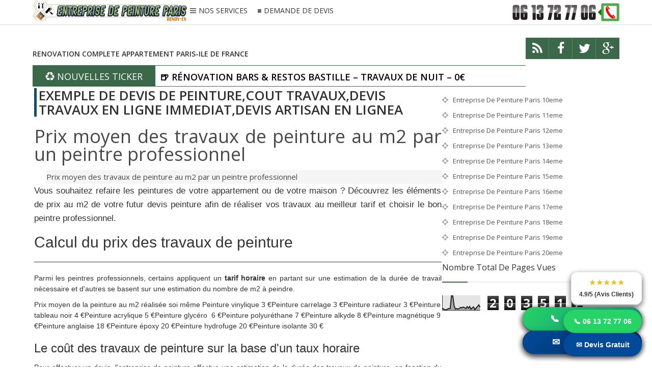

--- FILE ---
content_type: text/html; charset=UTF-8
request_url: http://www.entreprisedepeintureparis75.com/2017/02/exemple-de-devis-de-peinturecout.html
body_size: 46338
content:
<!DOCTYPE html>
<html dir='ltr' xmlns='http://www.w3.org/1999/xhtml' xmlns:b='http://www.google.com/2005/gml/b' xmlns:data='http://www.google.com/2005/gml/data' xmlns:expr='http://www.google.com/2005/gml/expr'>
<head>
<link href='https://www.blogger.com/static/v1/widgets/2944754296-widget_css_bundle.css' rel='stylesheet' type='text/css'/>
<meta charset='utf-8'/>
<meta content='IE=edge' http-equiv='X-UA-Compatible'/>
<meta content='width=device-width,initial-scale=1.0,minimum-scale=1.0,maximum-scale=1.0' name='viewport'/>
<meta content='text/html; charset=UTF-8' http-equiv='Content-Type'/>
<meta content='blogger' name='generator'/>
<link href='http://www.entreprisedepeintureparis75.com/favicon.ico' rel='icon' type='image/x-icon'/>
<link href='http://www.entreprisedepeintureparis75.com/2017/02/exemple-de-devis-de-peinturecout.html' rel='canonical'/>
<link rel="alternate" type="application/atom+xml" title="RENOV-EX :VOS TRAVAUX DE PEINTURE EN 2 JOURS OU UN WEEK-END.MEILLEURS BONS PLANS TRAVAUX ECOLOGIQUES - Atom" href="http://www.entreprisedepeintureparis75.com/feeds/posts/default" />
<link rel="alternate" type="application/rss+xml" title="RENOV-EX :VOS TRAVAUX DE PEINTURE EN 2 JOURS OU UN WEEK-END.MEILLEURS BONS PLANS TRAVAUX ECOLOGIQUES - RSS" href="http://www.entreprisedepeintureparis75.com/feeds/posts/default?alt=rss" />
<link rel="service.post" type="application/atom+xml" title="RENOV-EX :VOS TRAVAUX DE PEINTURE EN 2 JOURS OU UN WEEK-END.MEILLEURS BONS PLANS TRAVAUX ECOLOGIQUES - Atom" href="https://www.blogger.com/feeds/6230850116625288605/posts/default" />

<link rel="alternate" type="application/atom+xml" title="RENOV-EX :VOS TRAVAUX DE PEINTURE EN 2 JOURS OU UN WEEK-END.MEILLEURS BONS PLANS TRAVAUX ECOLOGIQUES - Atom" href="http://www.entreprisedepeintureparis75.com/feeds/4590512118109377474/comments/default" />
<!--Can't find substitution for tag [blog.ieCssRetrofitLinks]-->
<link href='https://blogger.googleusercontent.com/img/b/R29vZ2xl/AVvXsEgCpl3gAWdDoVu2Qy1Il9fZnXpDPusuUjpH_zC25BkM35wHOo1zFlJ1GIULjmr1w7TCOys6x0d7f1DE325VqZuMGPPo_AsuouPSdnaEkHwz2Yt2EhjTs6KwtVa3hyxyJlgUpvet-lUGP-4/s1600/images17.jpg' rel='image_src'/>
<meta content='http://www.entreprisedepeintureparis75.com/2017/02/exemple-de-devis-de-peinturecout.html' property='og:url'/>
<meta content='EXEMPLE DE DEVIS DE PEINTURE,COUT TRAVAUX,DEVIS TRAVAUX EN LIGNE IMMEDIAT,DEVIS ARTISAN EN LIGNEA' property='og:title'/>
<meta content='MEILLEURS BONS PLANS TRAVAUX,MODERNES ET ECOLOGIQUES JUSQU&#39;A 40% MOINS CHER.' property='og:description'/>
<meta content='https://blogger.googleusercontent.com/img/b/R29vZ2xl/AVvXsEgCpl3gAWdDoVu2Qy1Il9fZnXpDPusuUjpH_zC25BkM35wHOo1zFlJ1GIULjmr1w7TCOys6x0d7f1DE325VqZuMGPPo_AsuouPSdnaEkHwz2Yt2EhjTs6KwtVa3hyxyJlgUpvet-lUGP-4/w1200-h630-p-k-no-nu/images17.jpg' property='og:image'/>
<title>
EXEMPLE DE DEVIS DE PEINTURE,COUT TRAVAUX,DEVIS TRAVAUX EN LIGNE IMMEDIAT,DEVIS ARTISAN EN LIGNEA
        | 
        RENOV-EX :VOS TRAVAUX DE PEINTURE EN 2 JOURS OU UN WEEK-END.MEILLEURS BONS PLANS TRAVAUX ECOLOGIQUES
</title>
<meta content='EXEMPLE DE DEVIS DE PEINTURE,COUT TRAVAUX,DEVIS TRAVAUX EN LIGNE IMMEDIAT,DEVIS ARTISAN EN LIGNEA' name='keywords'/>
<link href='http://fonts.googleapis.com/css?family=Open+Sans%3A300%2C400%2C600%2C700%7CArimo%3A400%2C700%2C400italic%2C700italic%7CUbuntu%3A300%2C400%2C500%2C700%2C300italic%2C400italic%2C500italic%2C700italic%7COswald%3A400%2C300%2C700&ver=3.6.1' id='google-font-rest-css' media='all' rel='stylesheet' type='text/css'/>
<link href='//netdna.bootstrapcdn.com/font-awesome/4.1.0/css/font-awesome.min.css' rel='stylesheet'/>
<!--[if lt IE 9]> <script src="http://html5shiv.googlecode.com/svn/trunk/html5.js"></script> <![endif]-->
<!--[if(IE 8)]> <style type="text/css"> #social-stats ul li { display: block !important; width: 32.9% !important; text-align: center; } #social-stats ul li a { color: #333232 !important; font-size: 20px; } .footer-left { width: 359px !important; } .header-menu-right a.search:after, .header-menu-right a.search:before { display: none; } .header-menu-right a.search, .header-menu-right a.search:hover, .header-menu-right a.search:active { background: url(https://blogger.googleusercontent.com/img/b/R29vZ2xl/AVvXsEj4w8I4vQyy4EJG0-asg1j-P3r5TzSfouKeRfwqigXeP5VJTWT-50_9ZxnE3F1-1kB2ka2N7_XSqHMpkFVUbA5tJtljRRNs-YTR-xkR9IG0TbzGG6tyCWKIDMSZxSLmga-Ystj_UyDCFQ/s1600/search_icon.png) no-repeat !important; } .footer-left #random-posts img:hover { filter: alpha(opacity=94); } .sidebar .po_content h3 a { font-weight: 500 !important; } </style> <![endif]-->
<!--[if(IE 9)]> <style type="text/css"> .header-menu-right a.search, .header-menu-right a.search:hover, .header-menu-right a.search:active { background: url(https://blogger.googleusercontent.com/img/b/R29vZ2xl/AVvXsEgcezMAfnkIHzKP22cWXMvwINHe3Ay1zvIJI98GPU9cPsUl2bcC1e8Z4gxtdBvsmVXOX00B6t7_X3fLt6Vf-Cvb_vDEdOAuWEh1nIMArakitfQcMxPXj7HunvykC_q6_EAudfpYf_PUOnE/s1600/search_icon.png) no-repeat !important; } .header-menu-right a.search:after, .header-menu-right a.search:before { display: none; } </style> <![endif]-->
<style id='page-skin-1' type='text/css'><!--
/*
-----------------------------------------------
Blogger Template Style
Name: Safety
Version: 1.1 (Released)
Designer: Jillur Rahman
URL: http://themeforest.net/user/Jillur_rahman
----------------------------------------------- */
/* Variable definitions
===================
<Group description="Link Color" selector="body">
<Variable name="green.link.color" description="Main Color" type="color" default="#3A6848"/>
<Variable name="black.link.color" description="Black Link Color" type="color" default="#333232"/>
</Group>
<Group description="Header" selector="body">
<Variable name="header.bg.color" description="Header Background Color" type="color" default="#ffffff"/>
<Variable name="header.text.color" description="Header Text Color" type="color" default="#333232"/>
</Group>
<Group description="Content and Sidebar" selector="body">
<Variable name="cs.background.color" description="Background Color" type="color" default="#FFFFFF"/>
</Group>
<Group description="Footer Top" selector="body">
<Variable name="footer.fbg.color" description="Background Color" type="color" default="#202020"/>
<Variable name="footer.title.color" description="Title Color" type="color" default="#AAAAAA"/>
<Variable name="footer.link.color" description="Link Color" type="color" default="#ffffff"/>
</Group>
<Group description="Footer Bottom" selector="body">
<Variable name="footer.bbg.color" description="Background Color" type="color" default="#181717"/>
<Variable name="footer.btext.color" description="Text Color" type="color" default="#959595"/>
</Group>
*/
/*------------------------------------------------------------------*/
/*---http://meyerweb.com/eric/tools/css/reset/-----------*/
/*----------------------------------------------------------------*/
html, body, div, span, applet, object, iframe,
h1, h2, h3, h4, h5, h6, p, blockquote, pre,
a, abbr, acronym, address, big, cite, code,
del, dfn, em, img, ins, kbd, q, s, samp,
small, strike, strong, sub, sup, tt, var,
b, u, i, center,
dl, dt, dd, ol, ul, li,
fieldset, form, label, legend,
table, caption, tbody, tfoot, thead, tr, th, td,
article, aside, canvas, details, embed,
figure, figcaption, footer, header, hgroup,
menu, nav, output, ruby, section, summary,
time, mark, audio, video {
margin: 0;
padding: 0;
border: 0;
font-size: 100%;
font: inherit;
vertical-align: baseline;
}
/*------------------------------------------------------------------*/
/*---HTML5 display-role reset for older browsers-------*/
/*----------------------------------------------------------------*/
article, aside, details, figcaption, figure,
footer, header, hgroup, menu, nav, section {
display: block;
}
body {
line-height: 1;
}
ol, ul {
list-style: none;
}
blockquote, q {
quotes: none;
}
blockquote:before, blockquote:after,
q:before, q:after {
content: '';
content: none;
}
table {
border-collapse: collapse;
border-spacing: 0;
}
caption,th,td {
font-weight:400;
text-align:left;
}
dd {
margin:0 1.5em 1.5em;
}
dfn,cite,em,i {
font-style:italic;
}
address {
margin:0 0 1.5em;
}
abbr,acronym {
border-bottom:1px dotted #666;
cursor:help;
}
mark,ins {
text-decoration:none;
}
figure {
margin:0;
}
dt,b,strong,th {
font-weight:700;
}
/*------------------------------------------------------------------*/
/*---Use this with templates/template-twocol.html-------*/
/*----------------------------------------------------------------*/
body{
background: #ffffff;
color: #494949;
font-size: 14px;
font-family: 'Open Sans',arial,sans-serif;
line-height: 22px;
word-wrap: break-word;
}
h1,h2,h3,h4,h5,h6{
font-weight: 600;
}
h2 {
color: #333333;
margin: 1.5em 0 0.75em;
}
h4 a {
color: #3A6848 !important;
}
a:link {
color: #3A6848;
text-decoration:none;
-webkit-transition:all 0.6s ease-out 0s;
-moz-transition:all 0.6s ease-out 0s;
transition:all 0.6s ease-out 0s;
}
a:hover {
text-decoration: none;
}
a:active {
outline: none;
}
a:visited {
text-decoration: none;
}
:focus {
outline: 0;
}
a img {
border: 0;
}
.separator a{
clear: none !important;
float: none !important;
margin-left: 0 !important;
margin-right: 0 !important;
}
#navbar-iframe {
display: none;
height: 0;
visibility: hidden;
}
/*------------------------------------------------------------------*/
/*----------------Layout-----------------------------------------*/
/*-----------------------------------------------------------------*/
body#layout{width: 760px; margin:0 auto;}
body#layout .outer-wrapper {padding:0}
body#layout .newst{width:380px;float:left}
body#layout .social-like {width: 380px;float:right;}
body#layout .top-ads {position:relative;top:50px;}
body#layout .content-wrapper {width:760px;margin-top:50px;}
body#layout .recent-cat-label, body#layout .recent-cat-label1, body#layout .recent-cat-label2, body#layout .recent-cat-label3{width:176px;}
body#layout .gallery-big-post{width:250px;float:left;height:215px;}
body#layout .gallery-small-post1,body#layout .gallery-small-post2,body#layout .gallery-small-post3,body#layout .gallery-small-post4{width:240px;float:left;}
body#layout .main-wrapper {float:left;width: 70%;margin:0;padding:0}
body#layout .sidebar-wrapper {float:right;width: 30%;margin:0;padding:0}
body#layout #footer {width: 100%;}
body#layout .footer-left {float: left;width: 33.3%;}
body#layout #Contact12 {display:none}
/*------------------------------------------------------------------*/
/*----------------Outer Wrapper------------------------------*/
/*----------------------------------------------------------------*/
.outer-wrapper {
padding-top: 48px;
}
/*------------------------------------------------------------------*/
/*----------------Content Wrapper----------------------------*/
/*-----------------------------------------------------------------*/
.content-wrapper {
margin: 1px auto 1px;
width: 1153px;
overflow: hidden;
background: #ffffff;
}
.content-wrapper img, #footer img{
-webkit-transition: 0.4s ease-in-out;
-moz-transition: 0.4s ease-in-out;
transition: 0.4s ease-in-out;
}
.content-wrapper img:hover, #footer img:hover {
-webkit-opacity:0.86;
-moz-opacity:0.86;
opacity:0.86;
}
/*------------------------------------------------------------------*/
/*----------------Header Navigation--------------------------*/
/*-----------------------------------------------------------------*/
.header-menu-right{
position: relative;
}
.header-menu-right a.search {
-webkit-transition: all 0.3s ease-out 0s;
-moz-transition: all 0.3s ease-out 0s;
transition: all 0.3s ease-out 0s;
cursor: pointer;
display: block;
height: 37px;
position: relative;
right: 0;
top: -3px;
width: 40px;
-webkit-box-shadow: 0 1px 5px rgba(0,0,0,0.5) inset;
-moz-box-shadow: 0 1px 5px rgba(0,0,0,0.5) inset;
box-shadow: 0 1px 5px rgba(0,0,0,0.5) inset;
}
.header-menu-right a.search:before {
border: 2px solid #333232;
border-radius: 50% 50% 50% 50%;
content: "";
height: 9px;
left: 10px;
position: absolute;
top: 10px;
width: 9px;
}
.header-menu-right a.search:after {
-webkit-transform: rotate(-44deg);
-moz-transform: rotate(-44deg);
transform: rotate(-44deg);
background-color: #333232;
content: "";
height: 11px;
left: 24px;
position: absolute;
top: 20px;
width: 2px;
}
.header-menu-right a.search:hover, .header-menu-right a.search.active {
-webkit-box-shadow: 0 1px 2px rgba(0,0,0,0.5) inset;
-moz-box-shadow: 0 1px 2px rgba(0,0,0,0.5) inset;
box-shadow: 0 1px 2px rgba(0,0,0,0.5) inset;
}
.header-menu-right a.search.active form {
display: block;
}
.header-menu-right a.search form:after {
position: absolute;
content: close-quote;
width: 0;
height: 0;
border-bottom: 6px solid #ffffff;
border-right: 6px solid #3A6848;
border-top: 6px solid #ffffff;
right: -6px;
top: 15px;
}
.header-menu-right a.search form {
display: none;
position: absolute;
right: 46px;
top: 0;
}
.header-menu-right a.search form input {
border: none;
width: 2px;
padding: 11px 12px;
background: #fff;
-webkit-box-shadow: 0 1px 5px rgba(0,0,0,0.5) inset;
-moz-box-shadow: 0 1px 5px rgba(0,0,0,0.5) inset;
-box-shadow: 0 1px 5px rgba(0,0,0,0.5) inset;
}
.header-menu-right a.search form input:focus {
padding: 11px 12px;
width: 210px;
color: #6c6b6b;
-webkit-transition:all 0.4s ease-out 0s;
-moz-transition:all 0.4s ease-out 0s;
transition:all 0.4s ease-out 0s;
}
.nav-wrapper {
margin: 0 auto;
overflow: hidden;
width: 1153px;
}
#header-navigation {
padding: 0px;
margin: 0;
top: 0;
width: 100%;
background: #ffffff;
border-bottom: 1px solid #dddddd;
position: fixed;
z-index: 100000000;
}
.header-menu-left {
float: left;
margin: 10px 0 0 0;
}
.header-menu-left li {
float: left;
margin: 0;
}
.header-menu-left li a {
color: #333232;
font-family: 'Open Sans',arial,sans-serif;
font-size: 14px;
font-weight: 400;
line-height: 11px;
text-decoration: none;
white-space: nowrap;
}
.header-menu-left li a:hover {
color: #3A6848;
}
.header-menu-left li.section a {
display: inline-block;
height: 14px;
padding: 0 10px 0 0;
position: relative;
}
.header-menu-left li.section a:before {
content: "\f0c9";
font-family: fontawesome;
margin: 0 5px;
color: #666666;
}
.header-menu-left li.rp a {
display: inline-block;
height: 13px;
padding: 0 10px;
position: relative;
}
.header-menu-left li.rp a:hover {
height: 14px;
}
.header-menu-left li.rp a:before {
content: "\f04d";
font-family: fontawesome;
font-weight: 500;
margin: 0 5px 0 0;
font-size: 8px;
color: #666666;
position: relative;
bottom: 2px;
}
.header-menu-left li.rp a span.rpla-icon {
background: url("https://blogger.googleusercontent.com/img/b/R29vZ2xl/AVvXsEh3TLRZvTZPm1txepQhJUgiEl06iL4W_EiPsa05yLvj6bXJ53IeQZS4q8rZZMRTbbLi8wFouaSRS1hqicyip7mi40ugjqZ64GFgunP_qGS9XlLZD5c1jukLaqe41XK8J-jLbdT4J1VNkuU/s1600/menu_labels.png") no-repeat scroll 0 0 transparent;
display: block;
float: left;
height: 13px;
margin: 0 8px 0 15px;
width: 13px;
}
.header-menu-left li.rp a span.gallery-icon {
background: url("https://blogger.googleusercontent.com/img/b/R29vZ2xl/AVvXsEg7naLsFr9RPC2z31Nxy2EljfGj-Iji2b5AI0mGv_AHYtveiw8VuRZvW87DpibOxdTvx89g5TyBw0jMQaAYPfCOINE5DlTsy_HmUM9oA_uhlNyO2pU4mIjNq_09PPVDwj0JCvrAelpz-X0/s1600/gallery.png") no-repeat;
display: block;
float: left;
height: 13px;
margin: 0 8px 0 15px;
width: 15px;
}
.header-menu-right {
float: right;
margin: 6px 0 0;
}
.header-menu-right li {
float: left;
margin: 0;
padding: 0 0 0 2px;
}
#header-navigation .header-menu-left li a {
cursor: pointer;
-webkit-transition: all 0.6s ease-out 0s;
-moz-transition: all 0.6s ease-out 0s;
transition: all 0.6s ease-out 0s;
}
#header-navigation .header-menu-left .section-menu, #header-navigation .header-menu-left .rp-menu {
box-shadow: 0 1px 1px rgba(0, 0, 0, 0.25);
display: none;
height: auto;
list-style: none outside none;
margin: 0;
padding: 0;
position: absolute;
top: 45px;
visibility: hidden;
z-index: 9999;
}
#header-navigation .header-menu-left li.sfHover .section-menu, #header-navigation .header-menu-left li.sfHover .rp-menu {
visibility: visible;
}
#header-navigation .header-menu-left .section-menu {
list-style: none;
margin: 28px 0 0;
width: 265px;
}
#header-navigation .header-menu-left .section-menu li {
box-shadow: none;
background: none;
border-bottom: 1px solid #eeeeee;
display: block;
margin: 0;
padding: 0;
position: relative;
width: 100%;
}
#header-navigation .header-menu-left .section-menu li:last-child {
border-bottom: none;
}
#header-navigation .header-menu-left .section-menu li {
border-left: none;
border-right: none;
background: #fff;
}
#header-navigation .header-menu-left .section-menu li a:before {
display: none;
}
#header-navigation .header-menu-left .section-menu li a {
color: #949494;
display: block;
font-family: 'Open Sans',arial,sans-serif;
font-size: 14px;
font-weight: 500;
height: auto;
line-height: 28px;
padding: 10px 20px;
text-align: left;
text-decoration: none;
text-transform: none;
border-right: none;
}
#header-navigation .header-menu-left .section-menu li a:hover {
color: #555555;
background: #f4f4f4;
}
#header-navigation .header-menu-left .section-menu li ul li:first-child:after {
display: none;
}
#header-navigation .header-menu-left .section-menu li ul {
position: absolute;
top: -9999em;
width: 265px;
z-index: 9999;
}
#header-navigation .header-menu-left .section-menu li:hover ul, #header-navigation .header-menu-left .section-menu li.sfHover ul {
background: #FFFFFF;
border-top: 1px solid #EAEAEA;
box-shadow: 0 1px 1px rgba(0, 0, 0, 0.25);
left: 265px;
margin: 0;
padding: 0;
position: absolute;
top: -1px;
}
#header-navigation .header-menu-left .section-menu li:hover li ul, #header-navigation .header-menu-left .section-menu li.sfHover li ul, #header-navigation .header-menu-left .section-menu li li:hover li ul, #header-navigation .header-menu-left .section-menu li li.sfHover li ul, #header-navigation .header-menu-left .section-menu li li li:hover li ul, #header-navigation .header-menu-left .section-menu li li li.sfHover li ul {
top: -9999em;
}
#header-navigation .header-menu-left .section-menu li li:hover ul, #header-navigation .header-menu-left .section-menu li li.sfHover ul, #header-navigation .header-menu-left .section-menu li li li:hover ul, #header-navigation .header-menu-left .section-menu li li li.sfHover ul, #header-navigation .header-menu-left .section-menu li li li li:hover ul, #header-navigation .header-menu-left .section-menu li li li li.sfHover ul {
left: 250px;
top: -1px;
}
#header-navigation .header-menu-left .rp-menu {
background: #fff;
padding: 20px 15px 15px 20px;
width: 226px;
}
#header-navigation .header-menu-left .rp-menu {
list-style: none;
margin: 11px 0 0;
}
#header-navigation .header-menu-left .rp-menu li:first-child:after {
position: absolute;
content: close-quote;
border-left: 8px solid transparent;
border-right: 8px solid transparent;
border-bottom: 8px solid #fff;
top: -28px;
left: 0;
width: 0;
height: 0;
}
#header-navigation .header-menu-left .rp-menu li {
background: none;
float: left;
margin: 0 5px 5px 0;
padding: 0;
position: relative;
}
#header-navigation .header-menu-left .rp-menu li a {
background: #555555;
-webkit-border-radius: 1px;
-moz-border-radius: 1px;
border-radius: 1px;
color: #FFFFFF;
font-size: 13px;
height: auto;
line-height: 21px;
padding: 3px 6px;
text-transform: none;
border-right: none;
}
#header-navigation .header-menu-left .rp-menu li a:hover {
background: #222222;
}
#header-navigation .header-menu-right li a {
cursor: pointer;
-webkit-transition: all 0.6s ease-out 0s;
-moz-transition: all 0.6s ease-out 0s;
transition: all 0.6s ease-out 0s;
}
.chrome .dd-find, .opera .dd-find, .safari .dd-find {
width: 326px;
}
.dd-find #findform {
border: 1px solid #DFDFDF;
display: block;
overflow: hidden;
padding: 0 5px;
}
.dd-find #findform input[type="text"] {
background: none;
border: none;
color: #999999;
font-size: 14px;
padding: 13px 0;
width: 270px;
}
.dd-find #findform input[type="submit"] {
background: url("https://blogger.googleusercontent.com/img/b/R29vZ2xl/AVvXsEhWmutlBfdFvJIN0VJitE_t5eH9_wcnWiYu0B4pG_SVBvB4pY8Pz2KbXWb6y7PhhD-wsT3mT8d1XqlgfL6FmpEQXjwJILz5pMkSaerArGT-xvBtr8tIoaCoGwMh-yXlD4tCcsqruMvgwPIn/s1600/find-form.png") no-repeat scroll center center transparent;
border: none;
box-shadow: none;
cursor: pointer;
display: block;
float: right;
height: 15px;
margin: 13px 0 0;
width: 14px;
}
.dd-find #findform input[type="submit"]:hover {
-moz-opacity:0.8;
-khtml-opacity: 0.8;
opacity: 0.8;
}
/*-------------------------------------------------------------------*/
/*------Recent top Category Widget------------------*/
/*------------------------------------------------------------------*/
.recent-cat-post {
display: block;
padding: 7px 0px 2px 0px;
border-bottom: 1px solid #085368;
overflow: hidden;
}
.recent-cat-label, .recent-cat-label1, .recent-cat-label2, .recent-cat-label3 {
width: 284px;
float: left;
margin-right: 2px;
margin-left: 2px;
}
.wrapper {
position: relative;
}
.wrapper p {
font-size: 13px;
text-align: justify;
padding: 0px 5px;
}
.wrapper .repostt a {
position: absolute;
top: 0;
color: #ffffff;
padding: 2px 5px;
background: #3A6848;
text-transform: capitalize !important;
}
.recent-cat-label1 .repostt a {
background: #FFD800;
}
.recent-cat-label2 .repostt a {
background: #F00;
}
.recent-cat-label3 .repostt a {
background: #085368;
}
.rp-fw-img img {
width: 100%;
height: 150px;
}
.wrappercon {
background: #FFFFFF;
margin-top: -6px;
padding: 1px 0;
color: #999999;
text-align: center;
}
.wrappercon h3 a {
color: #333232;
}
.reposth {
color: #999999;
font-size: 0px;
height: 1px;
border-bottom: 1px solid #085368;
margin: 0px 45px;
}
.reposth a {
color: #999999;
}
.comment-icon:before {
content: "\f0e6";
font-family: fontawesome;
margin: 0 3px 0 5px;
}
.reposth a:hover {
text-decoration: underline;
}
.wrapper .repostt a:hover, .wrappercon h3 a:hover {
text-decoration: underline;
}
/*-------------------------------------------------------------------*/
/*----------------Feautred Post--------------------------------*/
/*-----------------------------------------------------------------*/
.featured-post {
padding: 0px 0px 0px 4px;
background: #FFF none repeat scroll 0% 0%;
border-left: 5px solid #085368;
margin: 3px;
}
.po_img {
display: block;
float: left;
height: 200px;
margin-right: 25px;
width: 250px;
}
.po_img img {
width: 100%;
}
.reftitle h2 {
display: block;
margin: 8px 0 8px 275px;
}
.fea_con h1, .fea_con h1 a {
color: #333232;
font-size: 25px;
line-height: 1.3em;
}
.fea_con h1 a:hover {
text-decoration: underline;
}
/*-------------------------------------------------------------------*/
/*----------------Top Ads----------------------------------------*/
/*-----------------------------------------------------------------*/
.top-ads {
text-align: center;
}
/*-------------------------------------------------------------------*/
/*----------------Header Logo and Ads----------------------*/
/*-----------------------------------------------------------------*/
.header-logo {
float: left;
min-width: 187px;
}
.header-logo img {
height: auto;
margin: 0;
max-width: 100%;
}
.header-logo img:hover {
-moz-opacity:0.9;
-khtml-opacity: 0.9;
opacity: 0.9;
}
.header-logo h1 {
font-size: 50px;
line-height: 54px;
margin: 0;
text-transform: uppercase;
}
.header-logo h1 a {
color: #444444;
}
.header-logo h1 a:hover {
-moz-opacity:0.8;
-khtml-opacity: 0.8;
opacity: 0.8;
}
.header-logo p {
color: #999999;
font-family: 'Open Sans',arial,sans-serif;
font-size: 16px;
font-style: italic;
font-weight: 300;
line-height: 22px;
margin-bottom: 0;
text-transform: uppercase;
}
/*--------------------------------------------------------------------*/
/*----------------News Ticker--------------------------------*/
/*------------------------------------------------------------------*/
.newst {
background: #FFFFFF;
display: block;
overflow: hidden;
position: relative;
width: 84%;
float: left;
}
.newsticker {
height: 40px !important;
border-bottom: 1px solid #3A6848;
background: transparent url("//images-blogger-opensocial.googleusercontent.com/gadgets/proxy?url=http://2.bp.blogspot.com/-lG1uQ3hMrcs/T7w6XXcXS_I/AAAAAAAAAJ4/XbQ5MEk9dkE/s000/purty_wood.png&container=blogger&gadget=a&rewriteMime=image/*") repeat scroll 0% 0%;
border-top: 1px solid #3A6848;
}
.newst h4 {
height: 40px;
line-height: 47px;
}
.newst h4 a {
color: #000000 !important;
font-size: 18px;
font-weight: 600;
line-height: 24px;
padding: 0 0 0 9px;
}
.newst h4 a:hover {
color: #3A6848 !important;
text-decoration: none !important;
}
.newst .newst-title {
color: #FFFFFF;
float: left;
height: 40px;
padding: 0 0 0 25px;
}
.newst .newst-title h3:before {
color: #FFFFFF;
content: "\f1b8 ";
font-family: fontawesome;
margin-right: 5px;
}
.newst .newst-title h3 {
background: #3A6848;
color: #FFFFFF;
font-size: 18px;
font-weight: 400;
height: 57px;
line-height: 45px;
margin: 0 0 0 -25px;
padding: 0 25px;
text-transform: uppercase;
vertical-align: middle;
}
/*-----Social Like------*/
.social-like {
float: right;
height: 42px;
overflow: hidden;
width: 16%;
}
.social-links {
float: left;
}
.social-links li {
float: left;
font-size: 0;
line-height: 57px;
background: #3A6848;
height: 57px;
width: 46px;
}
.social-links li a {
display: block !important;
position: relative;
text-align: center;
color: #fff;
}
.social-links .social-tooltip:hover {
color: #292929;
}
.social-links li .fa-rss, .social-links li .fa-facebook, .social-links li .fa-twitter, .social-links li .fa-google-plus {
background: #3A6848;
height: 57px;
width: 100%;
line-height: 43px;
font-size: 25px;
-webkit-box-shadow: 0 1px 1px #ffffff;
-moz-box-shadow: 0 1px 1px #ffffff;
box-shadow: 0 1px 1px #ffffff;
-webkit-transition: all 0.6s ease-out 0s;
-moz-transition: all 0.6s ease-out 0s;
transition: all 0.6s ease-out 0s;
}
.social-links li .fa-rss:hover {
background-color: #EE802F;
}
.social-links li .fa-facebook:hover {
background-color: #39599F;
}
.social-links li .fa-twitter:hover {
background-color: #45B0E3;
}
.social-links li .fa-google-plus:hover {
background-color: #FA0101;
}
/*--------------------------------------------------------------------*/
/*----------------New Featured Posts--------------------------------*/
/*------------------------------------------------------------------*/
.fea_ribbon {
position: relative;
}
.fea_ribbon span {
background: url("https://blogger.googleusercontent.com/img/b/R29vZ2xl/AVvXsEi-aAW7u21TKfaBdDXxjwgU-RhZxwqnEhOgewzDAaaMhRce6v9rYPMjFiq1T3Dieq3rz2Ewny5MC2M0YdN1-qI84jmSIXZwmf_HQfYmpuKBZJlxbkVhkZ2b64G7km7yB3LApTk3tXFaUZI/s1600/ribbon.png") no-repeat;
height: 135px;
left: 0;
position: absolute;
text-indent: -9999px;
top: 0;
width: 137px;
z-index: 1;
}
.banner {
position: relative;
overflow: auto;
}
.banner li {
list-style: none;
}
.banner ul li {
float: left;
}
/*--------------------------------------------------------------------*/
/*-------Gallery Content(1,2)---------------------------------------*/
/*------------------------------------------------------------------*/
.gallery-content {
display: block;
overflow: hidden;
margin-bottom: 2px;
}
.comment-icon:before {
content: "\f0e6";
font-family: fontawesome;
margin: 0 2px 0 5px;
}
.date-comment, .date-comment a {
font-size: 0px;
color: #dddddd;
height:0px;
width:0px;
}
.date-comment a:hover {
text-decoration: underline;
}
/*----- 1. Big Gallery----*/
.gallery-big-post {
display: block;
float: left;
width: 640px;
height: 355px;
margin: 0 3px 0 0;
}
.big-gallery-content {
position: relative;
color: #dddddd;
}
.big-gallery-content img {
width: 100%;
height: 375px;
}
.big-gallery-wrapper {
background: rgba(0, 0, 0, 0.5);
bottom: 5px;
padding: 15px 25px;
position: absolute;
}
.big-gallery-wrapper h3 a {
color: #FFFFFF;
font-size: 25px;
line-height: 25px;
}
.big-gallery-label a {
padding: 2px 10px;
background: #46a28d;
text-transform: capitalize;
color: #fff;
position: absolute;
top: -26px;
margin: 0 0 0 8px;
}
.big-gallery-wrapper h3 a:hover, .big-gallery-label a:hover {
text-decoration: underline;
}
/*--- 2. Small Gallery---*/
.gallery-small-post1, .gallery-small-post2, .gallery-small-post3, .gallery-small-post4 {
display: block;
width: 249.5px;
height: 175px;
float: left;
margin: 0 2px 3px 0;
}
.gallery-small-post1{
border: 2px solid #FFD800;
}
.gallery-small-post2 {
float: right;
margin: 0 0 3px 0;
border: 2px solid #F00;
}
.gallery-small-post3 {
margin: 0 3px 0 0;
border: 2px solid #085368;
}
.gallery-small-post4 {
float: right;
margin: 0;
border: 2px solid #3E694B;
}
.gallery-small-post1 img, .gallery-small-post2 img, .gallery-small-post3 img, .gallery-small-post4 img {
width: 100%;
height: 175px;
}
.small-gallery-content {
position: relative;
color: #dddddd;
}
.small-gallery-wrapper {
position: absolute;
bottom: 5px;
background: rgba(0,0,0,0.5);
padding: 3px 3px;
width: 98%;
height: 44px;
}
.small-gallery-wrapper h3 a {
color: #ffffff;
}
.small-gallery-label a {
padding: 2px 4px;
text-transform: capitalize;
color: #ffffff;
position: absolute;
top: -126px;
margin: 0 0 0 -3px;
}
.small-gallery-wrapper h3 a:hover, .small-gallery-label a:hover {
text-decoration: underline;
}
.big-gallery-label a:after, .gallery-small-post1 .small-gallery-label a:after, .gallery-small-post2 .small-gallery-label a:after, .gallery-small-post3 .small-gallery-label a:after, .gallery-small-post4 .small-gallery-label a:after {
}
.big-gallery-label a:before, .gallery-small-post1 .small-gallery-label a:before, .gallery-small-post2 .small-gallery-label a:before, .gallery-small-post3 .small-gallery-label a:before, .gallery-small-post4 .small-gallery-label a:before {
}
.gallery-small-post1 .small-gallery-label a {
background: #FFD800;
}
.gallery-small-post1 .small-gallery-label a:before {
border-right-color: #FFD800 !important;
}
.gallery-small-post1 .small-gallery-label a:after {
border-left-color: #FFD800 !important;
}
.gallery-small-post2 .small-gallery-label a {
background: #F00 ;
}
.gallery-small-post2 .small-gallery-label a:before {
border-right-color: #FA4B2A !important;
}
.gallery-small-post2 .small-gallery-label a:after {
border-left-color: #FA4B2A !important;
}
.gallery-small-post3 .small-gallery-label a {
background: #085368;
}
.gallery-small-post3 .small-gallery-label a:before {
border-right-color: #00C8FF !important;
}
.gallery-small-post3 .small-gallery-label a:after {
border-left-color: #00C8FF !important;
}
.gallery-small-post4 .small-gallery-label a {
background: #3E694B;
}
.gallery-small-post4 .small-gallery-label a:before {
border-right-color: #77D100 !important;
}
.gallery-small-post4 .small-gallery-label a:after {
border-left-color: #77D100 !important;
}
/*------------------------------------------------------------------*/
/*----------------Title Text Design------------------*/
/*----------------------------------------------------------------*/
.recent_title {
border-bottom: 3px solid #dddddd;
margin: 0 25px 0 0;
position: relative;
display: none;
}
.recent_title a:hover {
text-decoration: underline;
}
.recent_title h2:after {
border-left: 6px solid #ffffff;
border-right: 6px solid #ffffff;
border-top: 6px solid #ddd;
bottom: -9px;
content: close-quote;
left: 22px;
position: absolute;
}
.recent_title h2 {
color: #555555;
font-family: 'Open Sans',arial,sans-serif;
font-size: 18px;
font-weight: 600;
margin: 25px 0 0;
padding: 0 10px 5px 0;
text-transform: uppercase;
}
.recent_title a h2 {
display: inline-block;
}
.recent_title a h2:hover {
text-decoration: underline;
}
/*------------------------------------------------------------------*/
/*----------------Main Wrapper-------------------------------*/
/*----------------------------------------------------------------*/
.main-wrapper {
float: left;
overflow: hidden;
width: 803px;
word-wrap: break-word;
}
.main-cont {
background: #FFFFFF;
}
/*------------------------------------
----------Post----------------------
-------------------------------------*/
.post {
display: block;
overflow: hidden;
word-wrap: break-word;
}
.retitle h2 {
margin: 0;
display: block;
}
.post h1 a, .post h1 a:visited, .post h1 strong {
color: #333232;
font-family: 'Open Sans',arial,sans-serif;
font-size: 20px;
font-weight: 600;
line-height: 1.3em;
text-decoration: none;
position: relative;
top: -8px;
}
.post h1 a:hover{
text-decoration: none;
}
.post_author_date {
color: #C4C4C4;
font-family: 'Open Sans',arial,sans-serif;
font-size: 13px;
font-weight: 400;
line-height: 23px;
margin: 0 0 25px;
text-transform: uppercase;
}
.post_author {
font-weight: 600;
margin-right: 5px;
}
div.post_author_date a {
text-decoration: none;
}
.post_comment a {
color: #3A6848;
font-weight: 600;
float: right;
}
.widget iframe, .widget img {
max-width: 100%;
}
.dc_po {
margin: 0 0 9px;
}
.post-body .date-header, .post-body .date header a{
margin: -5px 0 10px 0;
}
.featured-post .date-header, .featured-post .date header a {
margin: 0;
}
.date-header {
color: #999999;
display: block;
font-size: 13px;
font-weight: 400;
line-height: 21px;
margin: 0;
padding: 0;
}
.date-header a {
color: #999999 !important;
}
.date-header a:hover {
text-decoration: underline;
}
.date-header .author_i {
background: url("https://blogger.googleusercontent.com/img/b/R29vZ2xl/AVvXsEjkw1Yi7VOvrjL2ZqO7J6RHWjaifZspaiWLOsi-13Mjvz85AE0m4FdrN-TPKEViPp1-0bDsexzJysxsTmh-fkFmUmC0z4D_nqaBHJdjuHjag0VxqLl6B6T796TQNpSzbqWiH2I_-ksnJZ8/s1600/author.png") no-repeat left center;
padding:  0 5px 0 13px;
}
.date-header .date_i {
background: url("https://blogger.googleusercontent.com/img/b/R29vZ2xl/AVvXsEi1v8dH87oPGz0ekuomNHfruJXlieIlY8X0_vvmrTlRmxOOKjnMbXhVbZdFqLJsxgo33_t0CueZkWdClktZTnZ9CWk1JFyTfYmD13MeQ4XhZI5t6OGx6myLrptV8pxgpIhik4RKeXYjMSg/s1600/date.png") no-repeat left center;
padding:  0 5px 0 16px;
}
.date-header .comment_i {
background: url("https://blogger.googleusercontent.com/img/b/R29vZ2xl/AVvXsEhhOqs4lAiHG31OQ2aBLP87MvOzTWgEeqj2lUCoRFWfCSEmmMUoIAqF4QGaVTwj6iVHSF32Jam0ZBJDDJfivRsxCXt3bGQ6OBx0nh0DBegHax_ArBeIInoc2p4RgMQr253u4RsVoZfrZUI/s1600/author.png") no-repeat left center;
padding:  0 5px 0 16px;
}
.post-footer {
color: #333333;
display: none;
font: 86% Arial,sans-serif;
margin: 0.75em 0;
}
.comment-link {
margin: 0;
}
/*-------------------------------------
-----------Tags Design----------
---------------------------------------*/
.tune {
position: relative;
}
.sidebar .tune a {
display: none;
}
.tune a{
background: #3A6848;
color: #3A6848 !important;
font-weight: 600;
text-transform: capitalize;
text-decoration: none !important;
}
.tune a:hover {
text-decoration: underline !important;
}
.sidebar .tune.color-0 a, .sidebar .tune.color-4 a {
background: #46a28d;
}
.sidebar .tune.color-1 a, .sidebar .tune.color-5 a {
background: #FFD800;
}
.sidebar .tune.color-2 a, .sidebar .tune.color-6 a {
background: #FA4B2A;
}
.sidebar .tune.color-3 a, .sidebar .tune.color-7 a {
background: #00C8FF;
}
.post-tags {
margin: 0 0 20px;
color: #999999;
overflow: hidden;
border-left: 2px solid #085368;
padding: 0 0 0 10px;
font-size: 13px;
font-weight: 600;
}
.post-tags a {
color: #3A6848 !important;
text-transform: capitalize;
}
.post-tags a:hover {
text-decoration:underline;
}
/*-------------------------------------
---------Post Body-----------------
--------------------------------------*/
.post-body {
font-size: 15px;
line-height: 27px;
padding: 2px 0px;
margin: 0px 0px 0px 3px;
border-bottom: 1px solid #E9E9E9;
min-height: 404px;
}
.post-body a {
color: #3A6848;
text-decoration: none;
}
.post-content a:hover {
text-decoration: underline;
}
.post-body .post-content {
display: block;
margin: 5px 0 15px;
overflow: hidden;
}
.post-body .post-body-left {
float: left;
font-size: 15px;
line-height: 27px;
}
.post-body .post-body-right {
float: right;
margin: 0 0 0 25px;
width: 140px;
display: none;
}
.post-body .post-body-right h4 {
font-family: 'Open Sans',arial,sans-serif;
font-size: 14px;
font-weight: 400;
line-height: 20px;
margin: 0 0 10px;
text-transform: uppercase;
}
.post-body .post-body-right a {
color: #777777;
display: block;
font-size: 10px;
line-height: 18px;
text-decoration: none;
text-transform: uppercase;
}
.post-body .post-body-right a:hover {
text-decoration: underline;
}
.tags {
text-align: left;
margin-top: 10px;
}
.tags h4 {
float: left;
color: #949494;
margin: 0 10px 0 0;
font-size: 15px;
border-left: 2px solid #dddddd;
padding-left: 5px;
}
.label-icon:before {
content: "\f115";
font-family: fontawesome;
color: #A0CE4E;
}
.tags a {
color: #A0CE4E;
display: inline-block;
font-size: 0.75em;
padding: 0 5px 0 0;
text-decoration: none !important;
text-transform: uppercase;
position: relative;
font-size: 13px;
font-weight: 600;
}
.tags a:hover {
-webkit-opacity: 0.9;
-moz-opacity: 0.9;
opacity: 0.9;
text-decoration: underline !important;
}
/*-----------------------------------
---------Post Image-------------
-----------------------------------*/
.post img {
margin-bottom: 8px;
max-width: 100%;
}
img.alignleft{
display: block;
margin: 20px 20px 20px 0;
}
img.alignright{
display: block;
margin: 20px 0 20px 20px;
}
img.aligncenter{
clear: both;
display: block;
margin: 10px auto;
}
.alignleft {
float: left;
}
.alignright {
float: right;
}
.alignnone {
display: none;
}
/*-------------------------------------
-------Profile Image----------------
----------------------------------------*/
.profile-img {
border-color: #CCCCCC;
border-style: solid;
border-width: 1px;
float: left;
margin: 0 5px 5px 0;
padding: 4px;
}
.profile-data {
color: #333333;
font: 86% Arial,sans-serif;
margin: 0;
}
.profile-datablock {
margin: 0.5em 0;
}
.profile-textblock {
line-height: 1.6em;
margin: 0.5em 0;
}
.profile-link {
font: 86% Arial,sans-serif;
}
/*---------------------------------------
------Syntex Highlighter-------------
------------------------------------------*/
pre {
background: url("https://blogger.googleusercontent.com/img/b/R29vZ2xl/AVvXsEgz4Jbo_z6p5EN3zZdVJvbPcNbuKgCy3nq45rpJ9s_obOd4BNw_1g4Q0xKEsqYCXAWIUvE4A4W1ZeNeuSTXbyMbAHAQh16Vfjvmkdwn20Bt0sbvETduuBWA42QGtUs6eXPz7z_cAUdp9F1e/s1600/pre.png") repeat scroll 0 0 #FBF2F2;
color: #888888;
display: block;
font: 12px/19px Consolas,'Andale Mono',Courier,'Courier New',monospace;
margin: 10px 0;
overflow: auto;
padding: 19px 19px 17px;
}
pre .comment {
color: #A57A4C;
}
pre .variable.global, pre .variable.class, pre .variable.instance {
color: #DC3958;
}
pre .constant.numeric, pre .constant.language, pre .constant.hex-color, pre .keyword.unit {
color: #F79A32;
}
pre .constant, pre .entity, pre .entity.class, pre .support {
color: #F06431;
}
pre .constant.symbol, pre .string {
color: #889B4A;
}
pre .entity.function, pre .support.css-property, pre .selector {
color: #8AB1B0;
}
pre .keyword, pre .storage {
color: #98676A;
}
/*------------------------------
-------------Buttons-------------
-----------------------------------*/
.button {
border: none;
-webkit-border-radius: 20px 0;
-moz-border-radius: 20px 0;
border-radius: 20px 0;
color: #FFFFFF;
cursor: pointer;
display: inline-block;
font-family: 'Open Sans Condensed',sans-serif;
font-size: 14px;
font-weight: bold;
line-height: 1;
margin: 10px 10px 10px 0;
padding: 1em 1.5em 0.75em;
text-decoration: none;
text-transform: uppercase;
}
a.button {
color: #FFFFFF;
font-weight: bold;
text-decoration: none;
}
a.button:hover {
-webkit-border-radius: 0 20px;
-moz-border-radius: 0 20px;
border-radius: 0 20px;
-moz-opacity:0.8;
-khtml-opacity: 0.8;
opacity: 0.8;
}
.button.blue {
background-color: #93D0EA;
box-shadow: 0 0 5px #8FCDE7 inset, 0 1px 1px #EEEEEE;
}
.button.green {
background-color: #A5D16D;
box-shadow: 0 0 5px #A4CF6C inset, 0 1px 1px #EEEEEE;
}
.button.red {
background-color: #F4836A;
box-shadow: 0 0 5px #EF7F65 inset, 0 1px 1px #EEEEEE;
}
.button.orange {
background-color: #FF8B62;
box-shadow: 0 0 5px #F68962 inset, 0 1px 1px #EEEEEE;
}
a.button.gray {
background-color: #ECF0F1;
box-shadow: 0 0 5px #ECEEF1 inset, 0 1px 1px #EEEEEE;
color: #333333;
}
.button.dark-blue {
background-color: #483D8B;
box-shadow: 0 0 5px #51459D inset, 0 1px 1px #EEEEEE;
}
.button.purple {
background-color: #C221AE;
box-shadow: 0 0 5px #DD39C9 inset, 0 1px 1px #EEEEEE;
}
.button.pink {
background-color: #F05791;
box-shadow: 0 0 5px #F26EA0 inset, 0 1px 1px #EEEEEE;
}
.button.yellow {
background-color: #EADC8E;
box-shadow: 0 0 5px #EEE3A4 inset, 0 1px 1px #EEEEEE;
}
.button.dark {
background-color: #292929;
box-shadow: 0 0 5px #363636 inset, 0 1px 1px #EEEEEE;
}
.button.small {
font-size: 11px;
}
.button.big {
font-size: 18px;
padding: 1.2em 2.5em 1em;
}
/*---------------------------------
---------------Post Box----------
-------------------------------------*/
.box {
display: block;
line-height: 24px;
margin: 10px 0;
padding: 1.2em 2em;
}
.box.white {
background: #FFFFFF;
border: 5px solid #EEEEEE;
color: #6B6565;
}
.box.gray {
background: #FAF7F7;
border: 5px solid #F3E0E0;
color: #A94949;
}
.box.green {
background: none repeat scroll 0 0 #EDFDD3;
border: 5px solid #C4DBA0;
color: #657E3C;
}
.box.yellow {
background: #FFFFE0;
border: 5px solid #F7F0B8;
color: #8C8C1C;
}
.box.blue {
background: #D7E8F6;
border: 5px solid #B6CFE4;
color: #8BA1B3;
}
/*---------------------------------
-------------Post_Column-------
-------------------------------------*/
.two-column, .thrid-column, .four-column {
float: left;
margin: 0 25px 7px;
position: relative;
}
.two-column {
width: 45%;
margin-right: 0;
}
.thrid-column {
width: 30.66%;
}
.four-column {
width: 22%;
}
.two-column.last, .thrid-column.last, .four-column.last {
clear: right;
margin-right: 0 !important;
}
/*--------------------------------
-----------Testimonial-----------
/*------------------------------------*/
.tm {
background: url("https://blogger.googleusercontent.com/img/b/R29vZ2xl/AVvXsEj6p-pj17CwtJe3GETij8Q4c-_ACGpO2X1zJk7t3hQS63OAI7ttE61x-HvHeviNMlUkaDDNS1QTcsogGruJYFC2eQsM8kxj70Ro7oOwSRtDUlcYoXcT0jk0Lh6OjKwht6HNwaoI0Sj4rGTB/s1600/tm.png") no-repeat scroll 0 5% transparent;
color: #848484;
font-size: 13px;
line-height: 21px;
padding-left: 25px;
}
.tm .tm-name {
border-bottom: 1px solid #EAEAEA;
color: #8D8D8D;
font-weight: bold;
margin-bottom: 20px;
margin-top: 20px;
padding-bottom: 20px;
text-align: right;
}
.tm .tm-name a {
color: #494949;
text-decoration: none;
}
.tm .tm-name a:hover {
text-decoration: underline;
}
/*-----------------------------------
--------Social Buttons------------
------------------------------------*/
.social-buttons {
display: block;
margin: 0 0 25px;
overflow: hidden;
}
.social-buttons ul {
list-style: none;
margin: 0;
}
.social-buttons ul li {
display: block;
height: 20px;
margin: 0 0 10px;
width: 100%;
}
.social-buttons ul li.twitter-button, .social-buttons ul li.facebook-button, .social-buttons ul li.googleplus-button {
width: 100px;
}
.social-buttons ul li.linkdin-button {
width: 115px;
}
.social-buttons ul li.pinterest-button {
margin: 0;
width: 89px;
}
.social-buttons.responsive {
display: block;
margin: 30px 0 0;
}
.social-buttons.responsive h3 {
float: left;
margin: -3px 16px 0 0;
font-size: 15px;
line-height: 28px;
color: #949494;
border-left: 2px solid #dddddd;
padding-left: 5px;
}
.social-buttons.responsive ul li {
float: left;
width: 100px;
}
.addthis_button_facebook_like {
width: 110px;
}
/*------------------------------------
---------Blockquote----------------
----------------------------------------*/
.quote.center {
border-left: 5px solid #dfdfdf;
background: #f4f4f4;
color: #999999;
padding: 20px;
font-size: 17px;
font-style: italic;
line-height: 24px;
margin: 30px 60px;
}
.quote.left {
float: left;
margin: 9px 20px 15px 0;
width: 33%;
border-left: 5px solid #dfdfdf;
background: #f4f4f4;
color: #999999;
padding: 20px;
font-size: 17px;
font-style: italic;
line-height: 24px;
}
.quote.right {
float: right;
margin: 9px 0 15px 20px;
width: 33%;
border-left: 5px solid #dfdfdf;
background: #f4f4f4;
color: #999999;
padding: 20px;
font-size: 17px;
font-style: italic;
line-height: 24px;
}
/*-------------------------------------
---------Typography----------------
-----------------------------------------*/
.letter {
-webkit-border-radius: 50px;
-moz-border-radius: 50px;
border-radius: 50px;
color: #FFFFFF;
float: left;
font-size: 24px;
height: 40px;
line-height: 40px;
margin: 0 6px 0 0;
text-align: center;
width: 40px;
}
.letter.black {
background-color: #292929;
}
.letter.green {
background-color: #46A28D;
}
.letter.red {
background-color: #E53B2C;
}
.letter.light-green {
background-color: #8DC546;
}
.letter.orange {
background-color: #FF8B62;
}
ul.round {
margin-top: 20px;
}
.round li, .correct li, .question li, .circle li, .ring li {
list-style: none outside none;
margin-left: 6em;
padding: 0 0 0 25px;
}
.round li {
background: url("https://blogger.googleusercontent.com/img/b/R29vZ2xl/AVvXsEinMSurlfNEJ8qYS4B6daEo7rJjYlHvAuq6UyrvPjsEoc-zLc-vlotCPALBPjaZEQNITKYEjM-I7YHhJxBIQXHW1g_yeb1NRukGhABHiMw-Kj6OscMAkjqugEi8Yqg3qBKzO3Qt0xkZi3w6/s1600/box.png") no-repeat scroll 5px 45% transparent;
}
.correct li {
background: url("https://blogger.googleusercontent.com/img/b/R29vZ2xl/AVvXsEjH3tAhpbjU6IZvK0IEd1TRDpab0jXpdPFSbZpg7enFYr1SBQcta0e9W1KtA46Pc0VyNAgzpemTZvFbuZZ58pUSHcwrWXgdGkSEN1NcLO6MrIsh6vEl8MxFdZsFAwK2QlZ9lVyb5q7uz_46/s1600/correct-list.png") no-repeat scroll 5px 45% transparent;
}
.question li {
background: url("https://blogger.googleusercontent.com/img/b/R29vZ2xl/AVvXsEhqZg0qvfAPEWcCxidNsAmUKnl4jvQk5D828zJebKLSTSKSmM2y8ZzuJa69SWq4kw5-eSlnB1v6lMFMJ0V-fE9FM_NoYuaTEMtt2bzYIh8Jm9NWXScQj2YQSYXGBNZM8PVSG1CxKt5fyNge/s1600/question.png") no-repeat scroll 5px 45% transparent;
}
.circle li {
background: url("https://blogger.googleusercontent.com/img/b/R29vZ2xl/AVvXsEgNIxefEFzlJ8fMgmv3ASD2dlYpLryS8lw9AL82TSQdCfzezlWL-fXu3xxHAkeN-wsjA2DW-QSJ8pKuOhmi5vBaBfjO-BXaSEfnKXF7Zb4KX8FzXe-Dny0iISnfAUfmzetJRX6tOc6C4T20/s1600/circle.png") no-repeat scroll 5px 45% transparent;
}
.ring li {
background: url("https://blogger.googleusercontent.com/img/b/R29vZ2xl/AVvXsEhs2C6VADjmrGbG2QiIXyvOiP3uwLSKoYAGYydAUgyVG0CcUFezwuVKk_dLbA5MjqPrkjAb1a1bx4AsCQayt8XrOAZJYA80A6S5bcklgjybg97eBwo1RWhTVaZkJfpZ0IZKwaaDGUtph_Tl/s1600/ring.png") no-repeat scroll 5px 45% transparent;
}
/*-------------------------------------------
--------Related Posts--------------------
----------------------------------------------*/
.related-posts {
list-style: none;
}
.related-posts h2 {
float: left;
color: #000;
margin: 3px 10px 6px 0px;
font-size: 15px;
border-left: 2px solid #DDD;
padding-left: 5px;
}
.related-posts .relatedTitles {
color: #333232;
display: block;
font-family: 'Open Sans',arial,sans-serif;
font-size: 16px;
font-weight: 600;
line-height: 24px;
}
.related-posts .relatedTitles:hover {
text-decoration: underline;
}
.related-posts img {
border: 1px solid #242A1B;
border-radius: 3px;
display: block;
height: 120px;
margin: 0 0 5px;
width: 100%;
}
.related-posts img:hover {
-webkit-opacity: 0.96;
-moz-opacity: 0.96;
opacity: 0.96;
}
.related-posts h3 {
color: #333232;
font-size: 18px;
line-height: 24px;
}
.related-posts a {
border-left: 0.5px solid transparent;
color: #333232;
float: left;
padding: 0;
position: relative;
margin: 0 0 0 4px;
width: 261px;
text-decoration: none !important;
}
/* Comments */
#comments {
margin: 25px 0 25px 25px;
}
#comments h4 {
border-bottom: 2px solid #ddd;
padding-bottom: 20px;
font-size: 20px;
position: relative;
margin-bottom: 20px;
}
#comments h4:after {
bottom: -2px !important;
}
.comments .comments-content .comment-content {
text-align: left;
}
.comments .comments-content .icon.blog-author {
width: 0;
margin: 0;
}
.comments .comments-content .user.blog-author a {
color: #333232;
}
#comments .datetime a {
color: #3A6848 !important;
}
.comments .comments-content .comment {
margin-bottom: 0;
padding-bottom: 0;
}
.comments .comments-content .comment:first-child {
padding-top: 25px;
}
/*------------------------------------
-------Page Navigation-----------
----------------------------------------*/
.bl-pager {
margin: 9px 0;
overflow: hidden;
width: 100%;
}
.bl-pager li.next {
float: right;
width: 49%;
text-align: right;
font-size: 13px;
font-weight: 600;
}
.bl-pager li.next .bpn:after {
content: "\f101";
font-family: FontAwesome;
margin-left: 5px;
color: #555;
}
.bl-pager li.next .bpn {
text-align: right;
color: #333232;
}
.bl-pager li.previous {
float: left;
width: 49%;
text-align: left;
font-size: 13px;
font-weight: 600;
}
.bl-pager li.previous .bpp {
color: #333232;
}
.bl-pager li.previous .bpp:before {
content: "\f100";
font-family: FontAwesome;
margin-right: 5px;
}
.bl-pager li.previous a, .bl-pager li.next a {
color: #7B7B7B;
text-decoration: none;
}
.bl-pager li.previous a:hover, .bl-pager li.next a:hover {
text-decoration: underline;
}
#blog-pager-newer-link {
color: #363231;
float: left;
font-weight: bold;
}
#blog-pager-older-link {
color: #363231;
float: right;
font-weight: bold;
}
#blog-pager {
clear: both;
text-align: center;
margin: 0;
}
.blog-pager a, #blog-pager a {
color: #3A6848;
text-decoration: none;
}
.blog-pager a:hover, #blog-pager a:hover {
text-decoration: underline;
}
.blog-pager, #blog-pager a:visited {
color: #3A6848;
}
.showpageNum a, .showpage a {
background-color: #3A6848;
color: #FFFFFF !important;
font-family: 'Open Sans',arial,sans-serif;
font-size: 15px;
font-weight: normal;
line-height: 25px;
margin-right: 5px;
overflow: hidden;
padding: 2px 9px;
text-decoration: none !important;
}
.showpageNum a:hover, .showpage a:hover {
background-color: #242628;
text-decoration: none;
}
.showpageOf {
color: #999999;
float: right;
font-family: 'Open Sans',arial,sans-serif;
margin: 0;
}
.showpagePoint {
background-color: #242628;
color: #FFFFFF;
font-family: 'Open Sans',arial,sans-serif;
font-size: 15px;
font-weight: normal;
line-height: 24px;
margin-right: 5px;
overflow: hidden;
padding: 2px 9px;
text-decoration: none;
}
.feed-links {
clear: both;
display: none;
line-height: 2.5em;
}
/*-----------------------------------------------------------------*/
/*----------------Sidebar Wrapper--------------------------*/
/*--------------------------------------------------------------*/
.sidebar-wrapper {
float: right;
overflow: hidden;
width: 350px;
word-wrap: break-word;
margin-bottom: 15px;
margin-top: 15px;
}
/*-----------------------------------------------------------------*/
/*----------------Sidebar Recent Widget------------------*/
/*--------------------------------------------------------------*/
.sidebar .po_content {
margin-top: 19px;
min-height: 85px;
}
.sidebar .po_content h3 a {
color: #333232;
font-weight: 600;
line-height: 1.1em;
}
.sidebar .po_content h3 a:hover {
text-decoration: underline;
}
.sidebar .po_img {
display: block;
float: left;
height: 85px;
margin-right: 10px;
width: 110px;
}
.sidebar .po_img img {
height: 85px;
width: 110px;
}
.sidebar .tune, .sidebar .t-tune {
-webkit-opacity: 1;
-moz-opacity: 1;
opacity: 1;
position: relative;
}
.sidebar .tune a, .sidebar .t-tune a {
background: #00C8FF;
font-size: 10px;
left: 0;
line-height: 18px;
padding: 2px 4px;
position: absolute;
top: 0;
z-index: 9999;
color: #FFFFFF !important;
font-style: normal;
font-weight: 600;
text-transform: capitalize;
}
.sidebar .t-tune a {
background: #46a28d;
}
.sidebar .tune a:hover, .sidebar .t-tune a:hover {
text-decoration: underline;
}
/*---------------------------------
---------Sidebar Content------
------------------------------------*/
.sidebar {
color: #666666;
line-height: 1.5em;
}
.sidebar .widget {
padding: 0px 1px 0 ;
background: #FFFFFF;
}
.sidebar .widget h2 {
color: #333232;
font-family: 'Open Sans',arial,sans-serif;
font-size: 16px;
font-weight: 400;
line-height: 20px;
margin: 0 0 25px;
padding: 0 0 20px;
text-transform: capitalize;
position: relative;
}
.sidebar ul {
list-style: none;
}
.sidebar li {
margin: 0;
padding-bottom: 0.25em;
padding-right: 0;
padding-top: 0;
}
.sidebar .widget-content {
margin: 0;
}
.main .widget {
margin: 0;
}
.main .Blog {
border-bottom-width: 0;
}
/*-------------------------------------
-----------Multi Tabs----------------
-----------------------------------------*/
.tabscontent {
display: none;
padding: 4px 0 0;
width: 100%;
}
ul.tabs {
margin: 0;
overflow: hidden;
margin-top: 15px;
}
ul.tabs li {
color: #222222;
cursor: pointer;
display: block;
float: left;
font-family: 'Open Sans',arial,sans-serif;
font-size: 15px;
font-weight: normal;
line-height: 20px;
list-style-type: none;
margin-top: 0;
padding: 0px;
text-transform: capitalize;
width: 50%;
border-bottom: 3px solid #000;
padding-bottom: 8px;
}
ul.tabs li:hover {
color: #3A6848;
}
ul.tabs li.current {
color: #3A6848;
border-bottom: 3px solid #3A6848;
padding-bottom: 8px;
}
.block-image {
height: 200px;
margin-bottom: 15px;
width: 100%;
}
img.postimage {
height: 200px;
width: 100%;
}
/*---------------------------------
--------Categories---------------
--------------------------------------*/
.list-label-widget-content li:before {
content: "\f05b";
font-family: fontawesome;
margin: 0 5px 0 0;
color: #999999;
}
.list-label-widget-content li {
display: block;
padding: 0 0 8px 0;
position: relative;
}
.list-label-widget-content li a {
color: #555555;
font-size: 13px;
font-weight: normal;
}
.list-label-widget-content li a:first-child {
text-transform: capitalize;
}
.list-label-widget-content li a:hover {
text-decoration: underline;
}
.list-label-widget-content li span:last-child {
color: #949494;
font-size: 12px;
font-weight: bold;
position: absolute;
right: 0;
top: 0;
}
.list-label-widget-content li:hover span:last-child {
text-decoration: underline;
}
/*----------------------------------------
----------Popular Posts---------------
-------------------------------------------*/
.PopularPosts .item-thumbnail {
height: 50px;
margin-right: 15px;
width: 50px;
}
.PopularPosts ul li img {
height: 50px;
padding-right: 0;
width: 50px;
}
.PopularPosts ul li a img:hover {
-moz-opacity:0.9;
-khtml-opacity: 0.9;
opacity: 0.9;
}
.PopularPosts .widget-content ul li {
padding: 7px 0 0;
position: relative;
}
.PopularPosts ul li a {
color: #222222;
font-family: 'Open Sans',arial,sans-serif;
font-size: 14px;
font-weight: 500;
line-height: 20px;
}
.PopularPosts ul li a:hover {
text-decoration: underline;
}
.PopularPosts .item-title {
margin-top: 2px;
padding-bottom: 0;
padding-top: 10px;
}
.PopularPosts .item-title .popular_span {
color: #C4C4C4;
font-size: 13px;
font-style: normal;
line-height: 21px;
margin-top: 3px;
}
.footer-left .PopularPosts .widget-content ul li:before {
content: "\f15c";
margin: 0 0 0 -19px;
font-family: fontawesome;
padding: 0 2px 0 0;
}
.footer-left .PopularPosts .widget-content ul li {
padding: 0 0 0 19px;
position: relative;
text-align: left;
margin-bottom: 9px;
}
.footer-left .PopularPosts ul li a {
color: #888888;
font-family: 'Open Sans',arial,sans-serif;
font-size: 15px;
font-weight: normal;
line-height: 20px;
}
.footer-left .PopularPosts ul li a:hover {
text-decoration: underline;
}
.footer-left .PopularPosts .item-title {
margin-top: 2px;
padding-bottom: 0;
padding-top: 0;
}
/*------------------------------------------------------------------*/
/*----------------Tag Cloud Widget--------------------------*/
/*----------------------------------------------------------------*/
.cloud-label-widget-content {
margin-top: 10px;
}
.cloud-label-widget-content span a {
font-size: 13px;
color: #888888;
border: 1px solid #7E7E7E;
padding: 5px 10px;
float: left;
display: block;
margin: 0 5px 5px 0;
text-transform: capitalize;
-webkit-border-radius: 5px;
-moz-border-radius: 5px;
border-radius: 5px;
}
.cloud-label-widget-content span a:hover {
border:1px solid #ffffff;
color: #ffffff;
}
/*------------------------------------------------------------------*/
/*----------------Footer Gallery Latest Post-------------*/
/*----------------------------------------------------------------*/
.s-width {
display: block;
width: 388px;
}
.s-img {
width: 88px;
float: left;
margin: 0 5px 0 0;
}
.s-img img {
width: 100%;
height: 60px;
}
/*------------------------------------------------------------------*/
/*----------------Footer-----------------------------------------*/
/*----------------------------------------------------------------*/
#footer {
background: rgba(9, 66, 26, 0.8) none repeat scroll 0% 0%;
display: block;
overflow: hidden;
width: 100%;
border-top: 2px solid rgb(255, 34, 34);
}
.footer-sha-top {
background: url(http://demo3.bestdnnskins.com/Portals/_default/Skins/C20-StandardMenu/images/banner_shadow.png) no-repeat;
display: block;
height: 25px;
margin: 0px auto 0;
overflow: hidden;
width: 960px;
position: relative;
z-index: -1;
}
.footer-sidebar {
overflow: hidden;
width: 1153px;
margin: 0 auto 20px;
}
.footer-left {
display: block;
float: left;
width: 367.5px;
margin-right: 25px;
overflow: hidden;
}
.footer-left:nth-child(3) {
margin-right: 0;
}
.footer-left h2:before, .sidebar .widget h2:before, .finderror h2:before {
content: "";
width: 100%;
height: 2px;
position: absolute;
background: #4c4141;
left: 0;
bottom: 0;
}
.sidebar .widget h2:before, .finderror h2:before {
background: #eeeeee;
}
.footer-left h2 {
color: #FFF;
font-size: 16px;
margin: 10px 2px;
padding: 0px 0px 5px;
text-align: left;
text-transform: uppercase;
line-height: 20px;
position: relative;
}
.footer-left h2:after, .sidebar .widget h2:after, #comments h4:after, .finderror h2:after {
content: "";
width: 50px;
height: 2px;
background: #3A6848;
position: absolute;
left: 0;
bottom: 0;
}
.copyr {
color: #888888;
overflow: hidden;
padding: 0;
text-align: center;
}
.fau {
text-align: left;
margin-bottom: 3px;
color: #000;
font-weight: 600;
text-align: justify
}
.fau img {
margin-bottom: 10px;
}
.fau p:before {
content: "\f02d";
font-family: fontawesome;
margin-right: 5px;
}
/*------------------------------------------------------------------*/
/*----------------Email Subscriber----------------------------*/
/*----------------------------------------------------------------*/
.FollowByEmail .follow-by-email-inner .follow-by-email-address {
width: 269px;
background: #322a2a;
padding: 5px 10px;
float: left;
border: none;
color: #888888;
}
.FollowByEmail .follow-by-email-inner .follow-by-email-submit {
border-radius: 0px;
height: 32px;
width: 70px;
position: relative;
top: -11px;
padding-bottom: 2px;
background: #403535;
color: #C5C7CB;
}
/*------------------------------------------------------------------*/
/*----------------Footer Bottom Text-------------------------*/
/*----------------------------------------------------------------*/
.footer_bottom {
background: #000;
color: #959595;
display: block;
overflow: hidden;
width: 100%;
border-top: 2px solid #fff;
}
.footer_bottom .footer-sidebar {
margin: 0 auto;
padding: 3px 0;
width: 1153px;
}
.footer_bottom .copyright {
font-size: 12px;
}
.footer_bottom .copyright a {
color: #3A6848;
}
.footer_bottom .copyright a:hover {
text-decoration: underline;
}
/*------------------------------------------------------------------*/
/*----------------Footer Bottom Social Icon-----------------*/
/*----------------------------------------------------------------*/
.footer_bottom #social_menu {
float: right;
position: relative;
display: block;
margin-right: -12px;
}
.footer_bottom #social_menu ul {
overflow: hidden;
}
.footer_bottom #social_menu ul li {
display: block;
float: left;
margin-right: 5px;
}
.footer_bottom #social_menu ul li:hover {
-webkit-opacity: 0.9;
-moz-opacity: 0.9;
opacity: 0.9;
}
.footer_bottom #social_menu ul li a {
display: block;
float: left;
text-decoration: none;
}
.footer_bottom #social_menu ul li a span {
background: url("https://blogger.googleusercontent.com/img/b/R29vZ2xl/AVvXsEgeZPs7pvDHe_45FBRQzlEFOGTJpjtQ_G1SQrVkZq585tBySWM6AGNEEx2USaU-7_W-7ppit9baip8gvOZ6jwoNTzirFAP4J23NL2fEW5fkW1K-tj8EKSmLAEeNHBlXos1aRsFQH_0ySxo/s1600/social_icon.png") no-repeat;
float: left;
text-indent: -9999px;
width: 30px;
}
.footer_bottom #social_menu ul li.ss-rss a span {
background-position: -9px -12px;
}
.footer_bottom #social_menu ul li.ss-twitter a span {
background-position: -9px -103px;
}
.footer_bottom #social_menu ul li.ss-facebook a span {
background-position: -9px -60px;
}
.footer_bottom #social_menu ul li.ss-google-plus a span {
background-position: -9px -147px;
}
.footer_bottom #social_menu ul li.ss-youtube a span {
background-position: -9px -193px;
}
.footer_bottom #social_menu ul li.ss-linkedin a span {
background-position: -9px -237px;
}
/*-----------------------------------------------------------------*/
/*---------404 Error Page------------------------------------*/
/*----------------------------------------------------------------*/
.finderror {
border-bottom: 1px solid #DEDEDE;
padding-bottom: 25px;
margin: 25px 0 0 25px;
}
.finderror h2 {
color: #494949;
font-size: 16px;
line-height: 20px;
margin: 0;
position: relative;
padding: 0 0 21px;
}
.finderror h2 span {
position: relative;
}
.finderror h2 span:before {
content: "\f00d";
font-family: fontawesome;
margin: 0 5px 0 0;
}
.finderror a {
color: #3A6848;
font-weight: bold;
}
.finderror a:hover {
text-decoration: underline;
}
.ap-first {
float: left;
margin-right: 4%;
width: 45%;
}
.ap-last {
float: left;
margin-right: 3%;
width: 48%;
}
.ap-last h2, .ap-first h2 {
border-bottom: 1px solid #DFDFDF;
font-family: 'Open Sans',arial,sans-serif;
font-size: 23px;
line-height: 28px;
margin: 40px 0 20px;
padding: 0 0 10px;
color: #494949;
}
.ap-last .label_count li a {
color: #3A6848;
}
/*----------------------------------------------------------------*/
/*---------Back To Top--------------------------------------*/
/*--------------------------------------------------------------*/
#BackToTop {
background: url("https://blogger.googleusercontent.com/img/b/R29vZ2xl/AVvXsEgj5a7_4sXnKdOV7NlsJSYGQNvt28nJMCtvH2BJIbxIYERdb_MSRTmllUbblqxb243v0QWCfLwN4hkGhUiBERRgoLM4cAlIj5fx3wN41cUoatVd0lk5-faAFmXJ-e9KACe7IUa3msyI4Sc/s1600/arrows.png") no-repeat scroll center #3A6848;
bottom: 50%;
display: none;
height: 43px;
overflow: hidden;
position: fixed;
right: 15px;
text-indent: -800px;
width: 43px;
z-index: 9999;
-webkit-border-radius: 5%;
-moz-border-radius: 5%;
border-radius: 5%;
}
#BackToTop:hover {
-moz-opacity:0.8;
-khtml-opacity: 0.8;
opacity: 0.8;
}
/*----------------------------------------------------------------*/
/*--------Archive Page--------------------------------------*/
/*--------------------------------------------------------------*/
#bp_toc {
background: #FFFFFF;
padding: 25px;
}
h3.bp_toc_title {
font-size: 28px;
padding: 23px 0 0 25px;
font-family: 'Open Sans',arial,sans-serif;
}
#bp_toc a {
text-decoration: none !important;
}
#bp_toc a:hover {
text-decoration: underline !important;
}
.toc-header-col1, .toc-header-col2, .toc-header-col3 {
background: #4e4949;
border-bottom: 5px solid #dfdfdf;
padding: 10px;
width: 50%;
}
.toc-entry-col2 {
border-left: 2px solid #FFFFFF;
border-right: 2px solid #FFFFFF;
font-family: 'Open Sans',arial,sans-serif;
}
.toc-header-col2 {
border-left: 2px solid #FFFFFF;
border-right: 2px solid #FFFFFF;
width: 15%;
}
.toc-header-col3 {
width: 35%;
}
.toc-header-col1 a:link, .toc-header-col1 a:visited, .toc-header-col2 a:link, .toc-header-col2 a:visited, .toc-header-col3 a:link, .toc-header-col3 a:visited {
color: #EBEBEB;
font-family: "Trebuchet MS",sans-serif;
font-size: 14px;
font-style: normal;
font-weight: bold;
line-height: 1.4em;
text-decoration: none;
border-collapse: separate;
}
.toc-header-col1 a:hover, .toc-header-col2 a:hover, .toc-header-col3 a:hover {
text-decoration: underline;
}
.toc-entry-col1, .toc-entry-col2, .toc-entry-col3 {
background: #F8F8F8;
border-bottom: 2px solid #FFFFFF;
padding: 10px;
}
.toc-entry-col2 {
border-left: 2px solid #FFFFFF;
border-right: 2px solid #FFFFFF;
}
.toc-entry-col1 a, .toc-entry-col2 a, .toc-entry-col3 a {
color: #3A6848;
font-family: 'Verdana',Arial,sans-serif;
font-size: 12px;
}
.toc-note {
background-color: #4e4949;
color: #EBEBEB;
display: inline-block;
font-size: 14px;
padding: 10px;
text-align: center;
font-weight: 600;
text-transform: uppercase;
border-bottom: 1px solid #dfdfdf;
}
/*----------------------------------------------------------------*/
/*---------Other-----------------------------------------------*/
/*--------------------------------------------------------------*/
.r-post:before, .label:before, .search-query:before {
background-color: #3A6848;
bottom: -2px;
content: "";
height: 2px;
left: 0;
position: absolute;
width: 50px;
}
.r-post, .label, .search-query {
border-bottom: 2px solid #EEEEEE;
color: #333232;
font-size: 16px;
font-weight: 400;
line-height: 20px;
margin: 0 0 0 25px;
padding: 25px 0 18px;
position: relative;
}
.clear {
clear: both;
}
i {
font-style: italic;
font-size: 16px;
}
.bois-s {
margin: 0px;
text-transform: uppercase;
font-family: "Open Sans",arial,sans-serif;
font-weight: 600;
line-height: 30px;
padding: 0px 8px;
color: #085368;
border-bottom: 2px solid #085368;
}
.text-paris ul li {
margin: 0px;
font-family: "Open Sans",arial,sans-serif;
padding: 0px;
height: 16px;
}
.text-paris {text-align: justify;
font-family: "Economica",Arial,sans-serif;
font-weight: 600;
}
.text-paris ul li a {color: #3A6848;
text-decoration: none;}
.text-paris ul {
font-weight: bold;
font-size: 10.5px;
}
.text-text{
font-family: "Open Sans",arial,sans-serif;
font-size: 12px;
text-align: justify;
font-weight: 600;
width: 792px;
}
.photo-profil{height: 0px ;width:0px}
.photo-text{width: 792px;}
.text-peintre ul {
list-style: outside none disc;
font-weight: 600;
font-size: 14px
}
.text-peintre ul, ol {
margin: 0px 0px 1.5em 3em;
}
.text-peintre {
font-size: 14px
}

--></style>
<style type='text/css'>
	#blog-pager{clear:both;margin:30px auto;text-align:center; padding: 7px;}
.blog-pager {background: none;}
.displaypageNum a,.showpage a,.pagecurrent{font-size: 14px;padding: 5px 12px;margin-right:5px; color: #666; background-color:#eee;}
.displaypageNum a:hover,.showpage a:hover, .pagecurrent{background:#359BED;text-decoration:none;color: #fff;}
#blog-pager .pagecurrent{font-weight:bold;color: #fff;background:#359BED;}
 .showpageOf{display:none!important}
#blog-pager .pages{border:none;}

#image-gallery {display: none;}
  #jquery-gallery {padding:0;margin:0;margin-top: 15px;list-style: none; width: 792px;height: 486px;}
  #jquery-gallery li {width:101px; height: 90px;background-size: 100%;-webkit-background-size: cover;-moz-background-size: cover; -o-background-size: cover;background-size: cover;margin-right: 3px;margin-left: 3px; border: 3px solid #fff; outline: 1px solid #E3E3E3; margin-bottom: 10px;opacity: .5; filter:alpha(opacity=50); float: left; display: block; }
#jquery-gallery li img { position: absolute; top: 100px; left: 0px; display: none;}
  #jquery-gallery li.active img { display: block; border: 3px solid #fff; outline: 1px solid #E3E3E3; width:790px; max-height: 375px;}
  #jquery-gallery li.active, #jquery-gallery li:hover { outline-color: #DFDFDF; opacity: .99;filter:alpha(opacity=99);}
#gallery-caption { position: absolute;color: #000;font-weight: bold;background: #FFFFFF; font-size: 16px; bottom: 0px;}
</style>
<style type='text/css'>
.post-tags {
display: none;
        }
.featured-post .date-header, .featured-post .date header a {
border-left: 2px solid #dddddd;
padding: 0 0 0 5px;
margin: 15px 0 0;
        }
        .fea_con .tune {
          font-style: italic;
        }
        .fea_con .tune a {
          background: none;
        }
        .fea_con h1, .fea_con h1 a {
          font-size: 26px;
          line-height: 1.1em;
        }
        .post-body a {
          text-decoration: underline;
        }
        .post-body a:hover {
          text-decoration: none;
        }
        .old_new {
          display:none;
        }
        #blog-pager {
          margin: 24px 0 0;
          border-top: 1px solid #ddd;
          padding: 15px 0 0;
        }
        .blog-pager a, #blog-pager a {
          text-decoration: none;
          font-weight: normal;
          font-size: 15px;
          line-height: 28px;
          font-family: 'Open Sans',arial,sans-serif;
        }
        #sidebar-subscribe-box{
          width:100%;
          margin-top:3%;
          margin-bottom:3%;
        }
      </style>
<style type='text/css'>


      /*-------------------------------------------------------------------
      /* All Responsive
      -------------------------------------------------------------------*/


      @media only screen and (max-width: 1200px) {

        a#BackToTop { display:none !important; }


      }


      /*  Tablet and Small Desktop
      ==============================*/

      @media only screen and (min-width: 960px) and (max-width: 1199px) {

      /*-------------------------------------------------------------------
      /* Body
      -------------------------------------------------------------------*/

        .content-wrapper { width: 1040px; }
        .main-wrapper { width: 690px; }

      /*-------------------------------------------------------------------
      /* Nav-Menu
      -------------------------------------------------------------------*/

        .nav-wrapper{ width: 1040px; } 

      /*-------------------------------------------------------------------
      /* Main-Content
      -------------------------------------------------------------------*/

        .reftitle h2 a, .retitle h2 a { font-size: 20px !important; }
        .social-links li { width: 41.6px; }
        .recent-cat-label, .recent-cat-label1, .recent-cat-label2, .recent-cat-label3 {width:228px;}
        .gallery-big-post {width:437px;}
        .related-posts a { width: 204px; }
        .related-posts img { width: 100%; }

      /*-------------------------------------------------------------------
      /* Footer
      -------------------------------------------------------------------*/

        .footer-sidebar, .footer_bottom .footer-sidebar { width: 1040px; }
        .footer-left {width: 330px; }
        .s-img {width:79px;}
        .FollowByEmail .follow-by-email-inner .follow-by-email-address { width: 118px; }

      /*-------------------------------------------------------------------
      /* End Responsive
      -------------------------------------------------------------------*/


      }




      /*  @Tablet@ (Portrait)
      ===========================================*/

      @media only screen and (min-width: 768px) and (max-width: 1060px) {

      /*-------------------------------------------------------------------
      /* Body
      -------------------------------------------------------------------*/

        .nav-wrapper { width: 699px; }
        .content-wrapper, .top-ads { width: 699px; }
        .main-wrapper {width:674px;}
        .top-ads { margin: 41px auto 0; overflow: hidden; }
        .sidebar-wrapper, .footer-sha-top { display: none; }
        .footer-sidebar { width: 699px; }

      /*-------------------------------------------------------------------
      /* Nav-Menu
      -------------------------------------------------------------------*/

        .header-menu-left li.rp { display: none; }

      /*-------------------------------------------------------------------
      /* Main-Content
      -------------------------------------------------------------------*/

        .newst .newst-title h3 {font-size: 13px;}
        .newst h4 a { font-size: 15px; padding: 0 0 0 10px; }
        .social-links li {width:27.9px;}
        .recent-cat-label, .recent-cat-label1, .recent-cat-label2, .recent-cat-label3 {width:312px;}
        .recent-cat-label1, .recent-cat-label4 {margin-bottom: 10px;}
        .gallery-big-post {width:100%; margin:0 25px 25px 0;}
        .gallery-small-post1, .gallery-small-post2, .gallery-small-post3, .gallery-small-post4 {width:312px;}
        .s-width {width:250px;}
        .s-img {width:69px;}
        .reftitle h2 a, .retitle h2 a { font-size: 20px !important; }
        .related-posts a { width: 198px; }
        .related-posts img { width: 100%; }

      /*-------------------------------------------------------------------
      /* Footer
      -------------------------------------------------------------------*/

         .footer-sidebar, .footer_bottom .footer-sidebar { width: 699px; }
        .footer-left #random-posts li a { font-size: 13px; }
        .footer-left {width:216px;}

      /*-------------------------------------------------------------------
      /* End Responsive
      -------------------------------------------------------------------*/


      }



      /*  @Mobile@ (Landscape)
      ===========================================*/

      @media only screen and (min-width: 480px) and (max-width: 768px) {

      /*-------------------------------------------------------------------
      /* Body
      -------------------------------------------------------------------*/

        .content-wrapper, .nav-wrapper, .top-ads { width: 460px; }
        .main-wrapper {width:435px;}
        .top-ads {margin:41px auto 0; overflow: hidden;}
        .sidebar-wrapper, .newst, .footer-sha-top { display: none; }

      /*-------------------------------------------------------------------
      /* Nav-Menu
      -------------------------------------------------------------------*/

        .header-menu-left li.rp { display:none; }
        #header-navigation .header-menu-left .section-menu { margin-left:-60px; } 
        #header-navigation .header-menu-left .section-menu li:first-child:after {left:81px;}
        #header-navigation .header-menu-left .section-menu li:first-child:after { left: 219px; }

      /*-------------------------------------------------------------------
      /* Main-Content
      -------------------------------------------------------------------*/

        .social-like {width:100%;}
        .social-links li {width:115px;}
        .recent-cat-label, .recent-cat-label1, .recent-cat-label2, .recent-cat-label3 {float:none; width: 410px;}
        .recent-cat-label, .recent-cat-label1, .recent-cat-label2 {margin-bottom:10px;}
        .gallery-big-post {margin-bottom:25px;}
        .gallery-big-post, .big-gallery-content img {width:100%;height:300px;}
        .gallery-small-post1, .gallery-small-post2, .gallery-small-post3, .gallery-small-post4 {width:100%;}
        .post-outer {width:100%;}
        .fea_con h1, .fea_con h1 a, .reftitle h2 a, .retitle h2 a { font-size: 25px; }
        .two-column { width: 100%; }		
        .related-posts a { width: 119px; }
        .related-posts img { width: 100%; }

      /*-------------------------------------------------------------------
      /* Footer
      -------------------------------------------------------------------*/

        .FollowByEmail .follow-by-email-inner .follow-by-email-address {width:362px;}
        .footer-sidebar, .footer_bottom .footer-sidebar { width: 460px; }
        .footer-left #random-posts li a { font-size: 17px; }
        .s-width {width:101%;}
        .s-img{width:111px;}
        .footer-left {width:100%;}
        .footer_bottom #social_menu ul { width: 110px; }

      /*-------------------------------------------------------------------
      /* End Responsive
      -------------------------------------------------------------------*/


      }





      /*  @Mobile@ (Portrait)
      ===========================================*/

      @media only screen and (max-width: 479px) {

      /*-------------------------------------------------------------------
      /* Body
      -------------------------------------------------------------------*/

        .nav-wrapper, .content-wrapper, .top-ads { width: auto !important; max-width: 300px !important;}
        .main-wrapper {max-width: 275px !important;}
        .top-ads{margin: 41px auto 0; overflow: hidden;}
        .sidebar-wrapper, .newst, .footer-sha-top, .showpageOf { display: none; }
        .contact-form-email-message { max-width: 100% !important; height: 150px; }
        .contact-form-name, .contact-form-email, .contact-form-email-message, .contact-form-name:hover, .contact-form-email:hover, .contact-form-email-message:hover, .contact-form-name:focus, .contact-form-email:focus, .contact-form-email-message:focus { max-width: 100%; }

      /*-------------------------------------------------------------------
      /* Nav-Menu
      -------------------------------------------------------------------*/

        .header-menu-left li.section a:before {font-size: 14px; margin:0 5px 0 0;}
        .header-menu-left li.section a {padding: 16px 25px 16px 0;}
        .header-logo { float: none; text-align: center; }
        .header-menu-left { margin: 10px 0 0; }
        .header-menu-left li.rp { display: none; }
        #header-navigation .header-menu-left .section-menu { margin-left: 0; top: 100px; }
        #header-navigation .header-menu-left .section-menu li:first-child:after {left:0;}
        #header-navigation .header-menu-left .section-menu li a { font-size: 14px; line-height: 20px; padding: 10px; }
        #header-navigation .header-menu-left .section-menu li a.sf-with-ul { background: none; }
        #header-navigation .header-menu-left .section-menu li ul { position: relative; width: 250px; visibility: visible; top: 0; left: 15px; display: block  !important; }
        #header-navigation .header-menu-left .section-menu li:hover ul, #header-navigation .header-menu-left .section-menu li.sfHover ul { position: relative; top: 0; left: 15px; border: none; }

      /*-------------------------------------------------------------------
      /* Main-Content
      -------------------------------------------------------------------*/

        .social-like {width:100%;}
        .social-links li {width:75px;}
        .recent-cat-label, .recent-cat-label1, .recent-cat-label2, .recent-cat-label3 {width:250px;}
        .recent-cat-label, .recent-cat-label1, .recent-cat-label2 {margin-bottom: 10px;}
        .gallery-big-post, .big-gallery-content img {width:100%;height:200px;}
        .gallery-big-post {margin-bottom: 25px;}
        .big-gallery-wrapper h3 a {font-size:18px;}
        .gallery-small-post4 {margin: 25px 0 0;}
        .post-outer {width:100%;}
        .post h1 a, .post h1 a:visited, .post h1 strong{top:0;}
        .two-column { width: 250px; }
	    .dd-find #findform{width:240px;}
        .dd-find #findform input[type="text"]{width:210px;}	
        .related-posts a, .related-posts img { width: 249px; }
        #bp_toc { padding: 25px 0 0; }
        .toc-entry-col1, .toc-entry-col2, .toc-entry-col3 { padding: 10px 0; }
        #comments h4 {font-size:15px;}

      /*-------------------------------------------------------------------
      /* Footer
      -------------------------------------------------------------------*/

        .FollowByEmail .follow-by-email-inner .follow-by-email-address {width:202px;}
        .footer-sidebar, .footer_bottom .footer-sidebar { width: auto !important; max-width: 300px !important; }
        .s-width {width:102%;}
        .s-img{width:97px;}
        .footer-left {width:100%;}
        .footer_bottom #social_menu ul { width: 110px; }

      /*-------------------------------------------------------------------
      /* End Responsive
      -------------------------------------------------------------------*/

      }
    </style>
<!--Related Posts with thumbnails Scripts Start-->
<script type='text/javascript'>
        var defaultnoimage="";
        var maxresults=3;
        var splittercolor="#d4eaf2";
        var relatedpoststitle="Voire aussi";
      </script>
<!--Related Posts with thumbnails Scripts End-->
<script type='text/javascript'>
      //<![CDATA[

      // Related Post Script
        var relatedTitles=[],relatedTitlesNum=0,relatedUrls=[],thumburl=[]; function related_results_labels_thumbs(f){for(var e=0;e<f.feed.entry.length;e++){var g=f.feed.entry[e];relatedTitles[relatedTitlesNum]=g.title.$t;try{thumburl[relatedTitlesNum]=g.media$thumbnail.url}catch(h){s=g.content.$t,a=s.indexOf("<img"),b=s.indexOf('src="',a),c=s.indexOf('"',b+5),d=s.substr(b+5,c-b-5),thumburl[relatedTitlesNum]=-1!=a&&-1!=b&&-1!=c&&""!=d?d:"undefined"!==typeof defaultnoimage?defaultnoimage:"https://blogger.googleusercontent.com/img/b/R29vZ2xl/AVvXsEhMImb7COeGMXr4EFmFMBJvXPRWdiFLT-ppB4J7E2SahCaEzAV_HLzrHSe3bBg8YVSd8puZjw_GMeMUHv_W4WX4bk8zlbJlISYqUYQjCXO9gnrpBl5CI2lPkQcad4MN_xZiud9BtYk54bp4/s1600/no_image.jpg"}120<relatedTitles[relatedTitlesNum].length&& (relatedTitles[relatedTitlesNum]=relatedTitles[relatedTitlesNum].substring(0,120)+"...");for(var k=0;k<g.link.length;k++)"alternate"==g.link[k].rel&&(relatedUrls[relatedTitlesNum]=g.link[k].href,relatedTitlesNum++)}} function removeRelatedDuplicates_thumbs(){for(var f=[],e=[],g=[],h=0;h<relatedUrls.length;h++)contains_thumbs(f,relatedUrls[h])||(f.length+=1,f[f.length-1]=relatedUrls[h],e.length+=1,g.length+=1,e[e.length-1]=relatedTitles[h],g[g.length-1]=thumburl[h]);relatedTitles=e;relatedUrls=f;thumburl=g}function contains_thumbs(f,e){for(var g=0;g<f.length;g++)if(f[g]==e)return!0;return!1} function printRelatedLabels_thumbs(f){for(var e=0;e<relatedUrls.length;e++)relatedUrls[e]!=f&&relatedTitles[e]||(relatedUrls.splice(e,1),relatedTitles.splice(e,1),thumburl.splice(e,1),e--);f=Math.floor((relatedTitles.length-1)*Math.random());e=0;0<relatedTitles.length&&document.write("<h2>"+relatedpoststitle+"</h2>");for(document.write('<div style="clear: both;"/>');e<relatedTitles.length&&20>e&&e<maxresults;)document.write('<a style="text-decoration:none;'),document.write('"'),document.write(' href="'+ relatedUrls[f]+'"><img src="'+thumburl[f].replace("/s72-c/","/w225-h120-c/")+'"/><div class="relatedTitles">'+relatedTitles[f]+"</div></a>"),e++,f<relatedTitles.length-1?f++:f=0;document.write("</div>");relatedUrls.splice(0,relatedUrls.length);thumburl.splice(0,thumburl.length);relatedTitles.splice(0,relatedTitles.length)};

        // Blogger Script
function removeHtmlTag(b,c){if(-1!=b.indexOf("<")){for(var a=b.split("<"),d=0;d<a.length;d++)-1!=a[d].indexOf(">")&&(a[d]=a[d].substring(a[d].indexOf(">")+1,a[d].length));b=a.join("")}for(c=c<b.length-1?c:b.length-2;" "!=b.charAt(c-1)&&-1!=b.indexOf(" ",c);)c++;b=b.substring(0,c-1);return b+"..."}function createSummary(b){b=document.getElementById(b);var c="<div><p>"+removeHtmlTag(b.innerHTML,150)+"</div></p>";b.innerHTML=c} function myrecent(b){for(var c=0;c<b.feed.entry.length;c++){for(var a=0;a<b.feed.entry[c].link.length;a++)if("alternate"==b.feed.entry[c].link[a].rel){var d=b.feed.entry[c].link[a].href;break}var a=b.feed.entry[c].published.$t,e=a.substring(0,4),k=a.substring(5,7),a=a.substring(8,10),g=b.feed.entry[c].category[0].term,l=b.feed.entry[c].title.$t,a='<div class="po_content"><div class="po_img"><a href='+d+'><img src="'+b.feed.entry[c].media$thumbnail.url.replace("/s72-c/","/s110-h85-c/")+'"/></a></div><div class="fea_con"><div class="tune"><a href="/search/label/'+ g+'?&max-results=8">'+g+"</a></div><h3><a href="+d+">"+l+'</a></h3><div class="date-header">'+[,"January","February","March","April","May","June","July","August","September","October","November","December"][parseInt(k,10)]+" "+a+", "+e+"</div></div></div>";document.write(a)}} function repostfw(b){for(var c=0;c<b.feed.entry.length;c++){for(var a=0;a<b.feed.entry[c].link.length;a++)if("alternate"==b.feed.entry[c].link[a].rel){var d=b.feed.entry[c].link[a].href;break}a="thr$total"in b.feed.entry[c]?b.feed.entry[c].thr$total.$t+" Comments":"Comments Disable";"1 Comments"==a&&(a="1 Comment");"0 Comments"==a&&(a="No Comments");var e=b.feed.entry[c].published.$t,k=e.substring(0,4),g=e.substring(5,7),e=e.substring(8,10),l=b.feed.entry[c].title.$t,h=b.feed.entry[c].category[0].term, f=b.feed.entry[c].media$thumbnail.url;-1!=f.indexOf("img.youtube.com")&&(f=b.feed.entry[c].media$thumbnail.url.replace("default","0"));var m=b.feed.entry[c].summary.$t.substring(0,120),n=m.lastIndexOf(" "),m=m.substring(0,n)+"...",a='<div class="wrapper"><div class="rp-fw-img"><a href='+d+'><img src="'+f.replace("/s72-c/","/s350/")+'"/></a></div><div class="repostt"><a href="/search/label/'+h+'?&max-results=8">'+h+'</a></div><div class="wrappercon"><h3><a href='+d+">"+l+'</a></h3><div class="reposth">- '+ [,"January","February","March","April","May","June","July","August","September","October","November","December"][parseInt(g,10)]+" "+e+", "+k+' <span class="comment-icon"><a href='+d+"#comments>"+a+"</a></span></div><p>"+m+"</p></div></div>";document.write(a)}} function biggallery(b){for(var c=0;c<b.feed.entry.length;c++){for(var a=0;a<b.feed.entry[c].link.length;a++)if("alternate"==b.feed.entry[c].link[a].rel){var d=b.feed.entry[c].link[a].href;break}a="thr$total"in b.feed.entry[c]?b.feed.entry[c].thr$total.$t+" Comments":"Comments Disable";"1 Comments"==a&&(a="1 Comment");"0 Comments"==a&&(a="No Comments");var e=b.feed.entry[c].published.$t,k=e.substring(0,4),g=e.substring(5,7),e=e.substring(8,10),l=b.feed.entry[c].title.$t,h=b.feed.entry[c].category[0].term, f=b.feed.entry[c].media$thumbnail.url;-1!=f.indexOf("img.youtube.com")&&(f=b.feed.entry[c].media$thumbnail.url.replace("default","0"));a='<div class="big-gallery-content"><div class="big-gallery-image"><a href='+d+'><img src="'+f.replace("/s72-c/","/s1600/")+'"/></a></div><div class="big-gallery-wrapper"><div class="big-gallery-label"><a href="/search/label/'+h+'?&max-results=8">'+h+"</a></div><h3><a href="+d+">"+l+'</a></h3><div class="date-comment">- '+[,"January","February","March","April","May", "June","July","August","September","October","November","December"][parseInt(g,10)]+" "+e+", "+k+' <span class="comment-icon"><a href='+d+"#comments>"+a+"</a></span></div></div></div>";document.write(a)}} function smallgallery(b){for(var c=0;c<b.feed.entry.length;c++){for(var a=0;a<b.feed.entry[c].link.length;a++)if("alternate"==b.feed.entry[c].link[a].rel){var d=b.feed.entry[c].link[a].href;break}a="thr$total"in b.feed.entry[c]?b.feed.entry[c].thr$total.$t+" Comments":"Comments Disable";"1 Comments"==a&&(a="1 Comment");"0 Comments"==a&&(a="No Comments");var e=b.feed.entry[c].published.$t,k=e.substring(0,4),g=e.substring(5,7),e=e.substring(8,10),l=b.feed.entry[c].title.$t,h=b.feed.entry[c].category[0].term, f=b.feed.entry[c].media$thumbnail.url;-1!=f.indexOf("img.youtube.com")&&(f=b.feed.entry[c].media$thumbnail.url.replace("default","0"));a='<div class="small-gallery-content"><div class="small-gallery-image"><a href='+d+'><img src="'+f.replace("/s72-c/","/s420/")+'"/></a></div><div class="small-gallery-wrapper"><div class="small-gallery-label"><a href="/search/label/'+h+'?&max-results=8">'+h+"</a></div><h3><a href="+d+">"+l+'</a></h3><div class="date-comment">- '+[,"January","February","March","April", "May","June","July","August","September","October","November","December"][parseInt(g,10)]+" "+e+", "+k+' <span class="comment-icon"/><a href='+d+"#comments>"+a+"</a></div></div></div>";document.write(a)}} function simg(b){for(var c=0;c<b.feed.entry.length;c++){for(var a=0;a<b.feed.entry[c].link.length;a++)if("alternate"==b.feed.entry[c].link[a].rel){var d=b.feed.entry[c].link[a].href;break}a=b.feed.entry[c].media$thumbnail.url;-1!=a.indexOf("img.youtube.com")&&(a=b.feed.entry[c].media$thumbnail.url.replace("default","0"));a='<div class="s-img"><a href='+d+'><img src="'+a.replace("/s72-c/","/s160/")+'"/></a></div>';document.write(a)}};

//]]>
    </script>
<script type='text/javascript'>
//<![CDATA[
var gal = {
init : function() {
if (!document.getElementById || !document.createElement || !document.appendChild) return false;
if (document.getElementById('image-gallery')) document.getElementById('image-gallery').id = 'jquery-gallery';
var li = document.getElementById('jquery-gallery').getElementsByTagName('li');
li[0].className = 'active';
for (i=0; i<li.length; i++) {
li[i].style.backgroundImage = 'url(' + li[i].getElementsByTagName('img')[0].src + ')';
li[i].title = li[i].getElementsByTagName('img')[0].alt;
gal.addEvent(li[i],'click',function() {
var im = document.getElementById('jquery-gallery').getElementsByTagName('li');
for (j=0; j<im.length; j++) {
im[j].className = '';
}
this.className = 'active';
document.getElementById('gallery-caption').innerHTML = this.title;
});
}
},
addEvent : function(obj, type, fn) {
if (obj.addEventListener) {
obj.addEventListener(type, fn, false);
}
else if (obj.attachEvent) {
obj["e"+type+fn] = fn;
obj[type+fn] = function() { obj["e"+type+fn]( window.event ); }
obj.attachEvent("on"+type, obj[type+fn]);
}
}
}
gal.addEvent(window,'load', function() {
gal.init();
});
//]]>
</script>
<link href='https://www.blogger.com/dyn-css/authorization.css?targetBlogID=6230850116625288605&amp;zx=8faa2782-30fd-4b3d-bc5f-10d97d1583a4' media='none' onload='if(media!=&#39;all&#39;)media=&#39;all&#39;' rel='stylesheet'/><noscript><link href='https://www.blogger.com/dyn-css/authorization.css?targetBlogID=6230850116625288605&amp;zx=8faa2782-30fd-4b3d-bc5f-10d97d1583a4' rel='stylesheet'/></noscript>
<meta name='google-adsense-platform-account' content='ca-host-pub-1556223355139109'/>
<meta name='google-adsense-platform-domain' content='blogspot.com'/>

<!-- data-ad-client=ca-pub-6700548960276593 -->

</head>
<body>
<div id='fb-root'></div>
<script type='text/javascript'>
      (function(d, s, id) {
        var js, fjs = d.getElementsByTagName(s)[0];
        if (d.getElementById(id)) return;
        js = d.createElement(s); js.id = id;
        js.src = "//connect.facebook.net/en_US/all.js#xfbml=1";
        fjs.parentNode.insertBefore(js, fjs);
      }(document, 'script', 'facebook-jssdk'));</script>
<div class='outer-wrapper'>
<div class='header-logo-ads'>
<nav id='header-navigation'>
<div class='nav-wrapper'>
<div class='header-logo'>
<a href='http://www.entreprisedepeintureparis75.com/'>
<img src='https://blogger.googleusercontent.com/img/b/R29vZ2xl/AVvXsEi4mhfPxNtrLxnbcEOrFo6idM86Jmzafv1aQpHngKv84Db-81J3SmMaquFAmkZh8e_mtU4DzwWhH0uJwDCEAGFFzB54mlJ3cMP2QmzfgzkSxLle-N2pWfk8mW63bk9ej1GQBWYan-VRokmL/s1600/renovex.png'/>
</a>
</div>
<div class='nav-menu'>
<ul class='header-menu-left'>
<li class='section'>
<a><span class='section-icon'></span>NOS SERVICES</a>
<!-- <ul class='section-menu'> <li><a href='/#'>Menu</a></li> <li><a href='/#'>Menu</a></li> <li><a href='/#'>Menu</a></li> <li><a href='/#'>Sub Categories &#8594; </a> <ul class='sub-menu'> <li><a href='/#'>Menu</a></li> <li><a href='/#'>Menu</a></li> </ul> </li> <li><a href='/#'>Menu</a></li> <li><a href='/#'>Menu</a></li> <li><a href='/#'>Menu</a></li> </ul> -->
</li>
<li class='rp'><a href='http://www.entreprisedepeintureparis75.com/p/demande-de-devis_18.html'><span class='rp-icon'></span>DEMANDE DE DEVIS </a></li>
<!-- <li class='rp'><a href='/#'><span class='rp-icon'/>Articles</a></li> <li class='rp'><a href='/#' target='_blank'><span class='rp-icon'/>Purchase</a></li> -->
</ul>
<ul class='header-menu-right'>
<li>
<img border='0' src='https://blogger.googleusercontent.com/img/b/R29vZ2xl/AVvXsEiTc20LroJp36j82cJ8vb894dEOlc1cUlEtbdzg45b-TC8-OWy9f1cB61kHb5pEDxh2PApBfK7uOg3gNy4gPf7NvZs1XUDcZtyCy2-grYj76KXtFk1rrSNbv0WKw7s9766JsjE-FgTMJIc/s320/tele-renovex.png'/>
</li>
</ul>
</div>
</div>
</nav>
<div class='footer-sha-top'></div>
<div class='bg-image'></div>
</div>
<div class='top-ads section' id='top-responsive-ads'><div class='widget HTML' data-version='1' id='HTML20'>
<div class='widget-content'>
<style>
    .lehmane-master-container {
        position: fixed;
        bottom: 25px;
        right: 20px;
        z-index: 99999;
        display: flex;
        flex-direction: column;
        align-items: flex-end;
        gap: 12px;
    }

    /* Badge Avis Clients */
    .lehmane-reviews-badge {
        background: white;
        padding: 8px 15px;
        border-radius: 12px;
        box-shadow: 0 4px 12px rgba(0,0,0,0.15);
        display: flex;
        flex-direction: column;
        align-items: center;
        margin-bottom: 5px;
        border: 1px solid #f0f0f0;
        transition: 0.3s;
    }
    .lehmane-reviews-badge:hover { transform: scale(1.05); }
    .lehmane-stars { color: #fbbc05; font-size: 16px; margin-bottom: 2px; }
    .lehmane-rating-text { 
        font-family: Arial, sans-serif; 
        font-size: 12px; 
        font-weight: bold; 
        color: #333; 
    }

    /* Styles Boutons Comuns */
    .lehmane-btn {
        display: flex;
        align-items: center;
        justify-content: center;
        text-decoration: none !important;
        color: #ffffff !important;
        font-family: 'Segoe UI', Roboto, Arial, sans-serif;
        font-weight: 700;
        font-size: 15px;
        padding: 12px 22px;
        border-radius: 30px;
        box-shadow: 0 4px 12px rgba(0,0,0,0.25);
        transition: all 0.3s ease;
        min-width: 190px;
        border: none;
    }

    /* Bouton TEL - Vert */
    .lehmane-tel { background: linear-gradient(135deg, #25d366 0%, #128c7e 100%); }
    /* Bouton DEVIS - Bleu */
    .lehmane-mail { background: linear-gradient(135deg, #004a99 0%, #002d5f 100%); }

    .lehmane-btn:hover {
        transform: translateY(-3px);
        box-shadow: 0 6px 15px rgba(0,0,0,0.35);
        filter: brightness(1.1);
    }

    .lehmane-icon { font-size: 18px; margin-right: 12px; }

    /* Mode Mobile */
    @media (max-width: 600px) {
        .lehmane-reviews-badge { padding: 6px 10px; }
        .lehmane-btn {
            min-width: auto;
            width: 55px;
            height: 55px;
            padding: 0;
            border-radius: 50%;
        }
        .lehmane-text { display: none; }
        .lehmane-icon { margin-right: 0; font-size: 22px; }
    }
</style>

<div class='lehmane-master-container'>
    
    <div class='lehmane-reviews-badge'>
        <div class='lehmane-stars'>&#9733;&#9733;&#9733;&#9733;&#9733;</div>
        <div class='lehmane-rating-text'>4.9/5 (Avis Clients)</div>
    </div>

    <a class='lehmane-btn lehmane-tel' href='tel:0613727706' title='Appeler Lehmane Renovex'>
        <span class='lehmane-icon'>📞</span>
        <span class='lehmane-text'>06 13 72 77 06</span>
    </a>

    <a class='lehmane-btn lehmane-mail' href='mailto:lehmane.renovex@netcourrier.com?subject=Demande de devis gratuit' title='Demander un devis'>
        <span class='lehmane-icon'>&#9993;&#65039;</span>
        <span class='lehmane-text'>Devis Gratuit</span>
    </a>

</div>
</div>
<div class='clear'></div>
</div>
</div>
<span id='skiplinks' style='display:none;'>
<a href='#main'>skip to main </a> |
        <a href='#sidebar'>skip to sidebar</a>
</span>
<div class='clear'></div>
<div class='ie7_8'>
<div class='content-wrapper'>
<div class='clear'></div>
<div class='newst-social'>
<div class='newst section' id='newst_ticker'><div class='widget HTML' data-version='1' id='HTML12'>
<h2 class='title'>RENOVATION COMPLETE APPARTEMENT PARIS-ILE DE FRANCE</h2>
<div class='widget-content'>
<div class='newst-title'>
<h3>NOUVELLES TICKER</h3>
</div>
<script type='text/javascript'> 
//<![CDATA[
var randarray=[],l=0,flag,numofpost=10; function randomposts(b){for(i=0;i<numofpost;){flag=0;randarray.length=numofpost;l=Math.floor(Math.random()*10);for(j in randarray)l==randarray[j]&&(flag=1);0==flag&&0!=l&&(randarray[i++]=l);i++;}document.write('<ul class="newsticker">');for(n in randarray)for(a=b.feed.entry[randarray[n]-1],k=0;k<a.link.length;k++)"alternate"==a.link[k].rel&&document.write("<li><h4><a href="+a.link[k].href+">"+a.title.$t+"</a></h4></li>");document.write("</ul>")} ;
//]]></script>
<script src='/feeds/posts/default?orderby=published&alt=json-in-script&start-index=1&callback=randomposts' type='text/javascript'/></script>
</div>
<div class='clear'></div>
</div></div>
<div class='social-like section' id='social-like-widget'><div class='widget HTML' data-version='1' id='HTML6'>
<div class='widget-content'>
<div class="sidebar-top">
<ul class="social-links">

<li><a href="http://feeds.feedburner.com/Safety-ResponsiveBloggerTemplate?format=xml" target="_blank" title='Rss'><i class="fa fa-rss"></i></a></li>

<li><a href="https://www.facebook.com/codiblog" target="_blank" title='Facebook'><i class="fa fa-facebook"></i></a></li>

<li><a href="http://www.twitter.com/codiblog" target="_blank" title='Twitter'><i class="fa fa-twitter"></i></a></li>

<li><a href="http://plus.google.com/+themeforest" target="_blank"><i class="fa fa-google-plus" title='Google+'></i></a></li>

</ul>
</div>
</div>
<div class='clear'></div>
</div></div>
</div>
<div class='clear'></div>
<div class='main-wrapper'>
<div class='section' id='Contact12'><div class='widget ContactForm' data-version='1' id='ContactForm1'>
<div class='clear'></div>
</div></div>
<div class='main-cont'>
<!-- page index besides home -->
<div class='main section' id='main'><div class='widget Blog' data-version='1' id='Blog1'>
<div class='blog-posts hfeed'>
<!--Can't find substitution for tag [adStart]-->
<div class='hentry'>
<div class='post-outer'>
<a name='4590512118109377474'></a>
<div class='featured-post'>
<div class='fea_con'>
<font class='retitle'>
<h1 class='post-title entry-title'>
<a href='http://www.entreprisedepeintureparis75.com/2017/02/exemple-de-devis-de-peinturecout.html'>
EXEMPLE DE DEVIS DE PEINTURE,COUT TRAVAUX,DEVIS TRAVAUX EN LIGNE IMMEDIAT,DEVIS ARTISAN EN LIGNEA
</a>
</h1>
</font>
</div>
</div>
<article class='post' id='4590512118109377474' itemscope='' itemtype='http://schema.org/BlogPosting'>
<div class='post-body entry-content' id='post-body-4590512118109377474' itemprop='articleBody'>
<h1 style="margin-bottom: 7.5pt; margin-left: 0cm; margin-right: 0cm; margin-top: 15.0pt; text-align: justify;"><span style="font-family: inherit; font-size: 27.0pt; font-weight: normal;">Prix moyen des travaux de peinture au m2 par un peintre professionnel<o:p></o:p></span></h1><div class="MsoNormal" style="background: whitesmoke; margin-left: 18.0pt; mso-margin-bottom-alt: auto; mso-margin-top-alt: auto;">Prix moyen des travaux de peinture au m2 par un peintre professionnel</div><div style="background: white; margin-bottom: .0001pt; margin: 0cm; text-align: justify;"><span style="color: #333333; font-family: Arial; font-size: 13.0pt;">Vous souhaitez refaire les peintures de votre appartement ou de votre maison ? Découvrez les éléments de prix au m2 de votre futur devis peinture afin de réaliser vos travaux au meilleur tarif et choisir le bon peintre professionnel.<o:p></o:p></span></div><h2 style="background: white; margin-bottom: 7.5pt; margin-left: 0cm; margin-right: 0cm; margin-top: 15.0pt;"><span style="color: #333333; font-family: Arial; font-size: 22.5pt; font-weight: normal;">Calcul du prix des travaux de peinture<o:p></o:p></span></h2><div align="center" class="MsoNormal" style="margin-bottom: 15.0pt; margin-left: 0cm; margin-right: 0cm; margin-top: 15.0pt; text-align: center;"> <hr align="center" color="#333333" noshade="" size="0" width="100%" /> </div><div style="background: white; line-height: 15.0pt; margin-bottom: 7.5pt; margin-left: 0cm; margin-right: 0cm; margin-top: 0cm; text-align: justify;"><span style="color: #333333; font-family: Arial; font-size: 10.5pt;">Parmi les peintres professionnels, certains appliquent&nbsp;un<span class="apple-converted-space"><b>&nbsp;</b></span><strong>tarif horaire</strong><span class="apple-converted-space"><b>&nbsp;</b></span>en partant sur une estimation de la durée de travail nécessaire et d'autres se basent sur une estimation du nombre de m2 à peindre.<o:p></o:p></span></div><div class="MsoNormal" style="background: white; line-height: 15.0pt;"><span style="color: #333333; font-family: Arial; font-size: 10.5pt;">Prix moyen de la peinture au m2 réalisée soi même Peinture vinylique 3 &#8364;Peinture carrelage 3 &#8364;Peinture radiateur 3 &#8364;Peinture tableau noir 4 &#8364;Peinture acrylique 5 &#8364;Peinture glycéro&nbsp; 6 &#8364;Peinture polyuréthane 7 &#8364;Peinture alkyde 8 &#8364;Peinture magnétique 9 &#8364;Peinture anglaise 18 &#8364;Peinture époxy 20 &#8364;Peinture hydrofuge 20 &#8364;Peinture isolante 30 &#8364;<o:p></o:p></span></div><h3 style="background: white; margin-bottom: 7.5pt; margin-left: 0cm; margin-right: 0cm; margin-top: 15.0pt;"><span style="color: #333333; font-family: Arial; font-size: 18.0pt; font-weight: normal;">Le coût des travaux de peinture sur la base d'un taux horaire<o:p></o:p></span></h3><div style="background: white; line-height: 15.0pt; margin-bottom: 7.5pt; margin-left: 0cm; margin-right: 0cm; margin-top: 0cm; text-align: justify;"><span style="color: #333333; font-family: Arial; font-size: 10.5pt;">Pour effectuer un devis, l'entreprise de peinture effectue une estimation de la durée des travaux de peinture, en fonction du nombre de m2 mais pas seulement. Une fois sur place, s'il s'agit d'un appartement 4 pièces meublés, la surface à peindre sera prise en compte tout comme la durée nécessaire pour la protection des meubles alors qu'à l'inverse dans le cadre de travaux de peinture d'une maison neuve entièrement vide, seule la surface à peindre sera prise en compte pour la réalisation d'un devis pour les travaux de peinture de cette maison. Il en est de même lorsque la dépose d'un revêtement existant, tel que du papier peint, peut laisser apparaître un travail plus important que prévu si les supports sont dans un état de dégradation important.<o:p></o:p></span></div><div style="background: white; line-height: 15.0pt; margin-bottom: 7.5pt; margin-left: 0cm; margin-right: 0cm; margin-top: 0cm; text-align: justify;"><span style="color: #333333; font-family: Arial; font-size: 10.5pt;">Dans tous les cas, il est souvent préférable pour le client de choisir un devis calculé sur la base d'une surface à repeindre plutôt que sur un tarif à l'heure.<o:p></o:p></span></div><h3 style="background: white; margin-bottom: 7.5pt; margin-left: 0cm; margin-right: 0cm; margin-top: 15.0pt;"><span style="color: #333333; font-family: Arial; font-size: 18.0pt; font-weight: normal;">Le prix moyen des travaux de peinture au m2<o:p></o:p></span></h3><div style="background: white; line-height: 15.0pt; margin-bottom: 7.5pt; margin-left: 0cm; margin-right: 0cm; margin-top: 0cm; text-align: justify;"><span style="color: #333333; font-family: Arial; font-size: 10.5pt;">Dans ce cas, le peintre professionnel calculera la surface à peindre des murs et plafonds. En effectuant la somme de toutes les<span class="apple-converted-space">&nbsp;</span><strong>surfaces à peindre et en y appliquant un prix au m2</strong>, le professionnel obtiendra un devis précis du montant des travaux à réaliser.<o:p></o:p></span></div><div style="background: white; line-height: 15.0pt; margin-bottom: 7.5pt; margin-left: 0cm; margin-right: 0cm; margin-top: 0cm; text-align: justify;"><span style="color: #333333; font-family: Arial; font-size: 10.5pt;">Si vous souhaitez calculer vous même la surface à peindre, le calcul est simple : additionnez la surface des plafonds à la surface totale des murs en calculant le périmètre de chaque pièce * la hauteur de celles-ci. Vous obtiendrez ainsi une surface totale à peindre à laquelle il faudra appliquer un prix au m2 en fonction de la nature du support, de son état...<o:p></o:p></span></div><div style="background: white; line-height: 15.0pt; margin-bottom: 7.5pt; margin-left: 0cm; margin-right: 0cm; margin-top: 0cm; text-align: justify;"><span style="color: #333333; font-family: Arial; font-size: 10.5pt;">N'oubliez pas qu'au delà des murs et des plafonds de votre logement, les boiseries telles que portes et plinthes sont également à prendre en compte pour obtenir les prix de vos travaux de peinture. Les professionnels pratiquent un forfait pour ce qui est des portes et des radiateurs, tenant compte de l'état de ceux-ci.<o:p></o:p></span></div><div class="MsoNormal"><br /></div><div class="MsoNormal"><br /></div><div class="MsoNormal">Votre artisan peintre en batiment de l&#8217;entreprise de peinture Renovex peut vous adresser un devis gratuit de travaux de peinture en ligne ou convenir d&#8217;un RDV sur le site pour discuter de vos travaux,prendre les mesures et&nbsp; vous établir un devis gratuit par la suite pour la peinture ou la rénovation complète de votre appartement, maison,chambre,cuisine,salle de bain ou wc,etc&#8230;</div><div class="MsoNormal"><br /></div><div class="MsoNormal">Merci de nous contacter au&nbsp;:0613727706 ou faire une demande de devis via la rubrique (demande de devis) de notre site&nbsp; pour vos travaux de peinture de votre appartement ou&nbsp; votre maison si vous voulez réaliser d&#8217;énormes économies</div><div class="MsoNormal">Le devis est gratuit et sans engagement.</div><div class="MsoNormal"><br /></div><div class="MsoNormal"><br /></div><h2 style="background: white; margin-bottom: 7.5pt; margin-left: 0cm; margin-right: 0cm; margin-top: 15.0pt;"><span style="color: #333333; font-family: Arial; font-size: 22.5pt; font-weight: normal;">Eléments de prix des travaux de peinture : coût moyen de 20 à 30&#8364; par m2<o:p></o:p></span></h2><div style="background: white; line-height: 15.0pt; margin-bottom: 7.5pt; margin-left: 0cm; margin-right: 0cm; margin-top: 0cm; text-align: justify;"><br /></div><div style="background: white; line-height: 15.0pt; margin-bottom: 7.5pt; margin-left: 0cm; margin-right: 0cm; margin-top: 0cm; text-align: justify;"><span style="color: #333333; font-family: Arial; font-size: 10.5pt;">Que ce soit sur la base d'un<span class="apple-converted-space">&nbsp;</span><strong>taux horaire ou d'un prix au m2, les travaux de peinture</strong><span class="apple-converted-space">&nbsp;</span>doivent tenir compte de différents éléments afin de déterminer un coût au plus juste.<o:p></o:p></span></div><h3 style="background: white; margin-bottom: 7.5pt; margin-left: 0cm; margin-right: 0cm; margin-top: 15.0pt;"><span style="color: #333333; font-family: Arial; font-size: 18.0pt; font-weight: normal;">Le type de support<o:p></o:p></span></h3><div style="background: white; line-height: 15.0pt; margin-bottom: 7.5pt; margin-left: 0cm; margin-right: 0cm; margin-top: 0cm; text-align: justify;"><span style="color: #333333; font-family: Arial; font-size: 10.5pt;">Les<span class="apple-converted-space">&nbsp;</span><strong>prix moyens varieront</strong><span class="apple-converted-space">&nbsp;</span>en fonction de s'il s'agit de plafond ou de murs. Ainsi, on<span class="apple-converted-space"><b>&nbsp;</b></span><strong>compte généralement en moyenne un prix au m2 de 20 à 30&#8364;</strong><span class="apple-converted-space"><b>&nbsp;</b></span>pour la peinture des murs.<o:p></o:p></span></div><div style="background: white; line-height: 15.0pt; margin-bottom: 7.5pt; margin-left: 0cm; margin-right: 0cm; margin-top: 0cm; text-align: justify;"><span style="color: #333333; font-family: Arial; font-size: 10.5pt;">Pour les plafonds, les prix seront légèrement supérieurs, vous compterez entre 30 et 40&#8364; pour la peinture des plafonds de votre appartement ou de maison. En effet, la peinture d'un plafond nécessite plus de travail et de fait est plus cher à réaliser.<o:p></o:p></span></div><h3 style="background: white; margin-bottom: 7.5pt; margin-left: 0cm; margin-right: 0cm; margin-top: 15.0pt;"><span style="color: #333333; font-family: Arial; font-size: 18.0pt; font-weight: normal;">Etat des murs et plafond de votre appartement<o:p></o:p></span></h3><div style="background: white; line-height: 15.0pt; margin-bottom: 7.5pt; margin-left: 0cm; margin-right: 0cm; margin-top: 0cm; text-align: justify;"><span style="color: #333333; font-family: Arial; font-size: 10.5pt;">En fonction de l'état des supports, une majoration pourra être appliquée : suite à un dégat des eaux par exemple, les murs sont souvent très abimés et nécessitent une préparation particulière rendant le coût des travaux supérieur à la moyenne.&nbsp;<o:p></o:p></span></div><div style="background: white; line-height: 15.0pt; margin-bottom: 7.5pt; margin-left: 0cm; margin-right: 0cm; margin-top: 0cm; text-align: justify;"><span style="color: #333333; font-family: Arial; font-size: 10.5pt;">La dépose des revêtements existants est également un critère déterminant pour le calcul du prix d'un devis de peinture. En effet, remplacer un carrelage par une peinture lisse ou encore décoller un papier peint ajoute une masse supplémentaire de travail à l'entreprise de peinture.<o:p></o:p></span></div><h3 style="background: white; margin-bottom: 7.5pt; margin-left: 0cm; margin-right: 0cm; margin-top: 15.0pt;"><span style="color: #333333; font-family: Arial; font-size: 18.0pt; font-weight: normal;">La préparation des pièces de votre maison<o:p></o:p></span></h3><div style="background: white; line-height: 15.0pt; margin-bottom: 7.5pt; margin-left: 0cm; margin-right: 0cm; margin-top: 0cm; text-align: justify;"><span style="color: #333333; font-family: Arial; font-size: 10.5pt;">S'il s'agit d'une construction neuve, généralement les pièces seront vides. Les peintres professionnels devront alors appliquer une protection simple des sols sans avoir à se soucier des meubles.<o:p></o:p></span></div><div style="background: white; line-height: 15.0pt; margin-bottom: 7.5pt; margin-left: 0cm; margin-right: 0cm; margin-top: 0cm; text-align: justify;"><span style="color: #333333; font-family: Arial; font-size: 10.5pt;">A l'inverse, dans le cadre d'une rénovation, il faudra veiller à la bonne protection du mobilier existants. Le protection sera faite par le professionnel qui sera garant du bon état de ceux ci après le chantier.<o:p></o:p></span></div><h3 style="background: white; margin-bottom: 7.5pt; margin-left: 0cm; margin-right: 0cm; margin-top: 15.0pt;"><span style="color: #333333; font-family: Arial; font-size: 18.0pt; font-weight: normal;">Le choix du type de peinture<o:p></o:p></span></h3><div style="background: white; line-height: 15.0pt; margin-bottom: 7.5pt; margin-left: 0cm; margin-right: 0cm; margin-top: 0cm; text-align: justify;"><span style="color: #333333; font-family: Arial; font-size: 10.5pt;">Certaines peintures coûtent plus cher que d'autres. Des peintures de marque anglaise comme Farrow &amp; Ball peuvent engendrer un coût supplémentaire sur la facture totale.<o:p></o:p></span></div><h2 style="background: white; margin-bottom: 7.5pt; margin-left: 0cm; margin-right: 0cm; margin-top: 15.0pt;"><span style="color: #333333; font-family: Arial; font-size: 22.5pt; font-weight: normal;">Exemple devis peinture appartement 60m2<o:p></o:p></span></h2><div style="background: white; line-height: 15.0pt; margin-bottom: 7.5pt; margin-left: 0cm; margin-right: 0cm; margin-top: 0cm; text-align: justify;"><span style="color: #333333; font-family: Arial; font-size: 10.5pt;">Voici un exemple de devis peinture pour un appartement ou une maison de 60m2 au sol avec une surface totale à peindre de 183m2. Le salon et la cuisine comprennent la peinture des murs et des plafonds. LE devis comprend également la dépose d'un papier peint ainsi que la remise en état des murs avant peinture.<o:p></o:p></span></div><table border="1" cellpadding="0" cellspacing="0" class="MsoNormalTable" style="border-collapse: collapse; border: none; mso-border-alt: solid #DDDDDD .75pt; width: 750px;"> <thead><tr>   <td style="border-bottom: solid #DDDDDD 1.5pt; border-left: solid #DDDDDD 1.0pt; border-right: solid #DDDDDD 1.0pt; border-top: none; mso-border-bottom-alt: solid #DDDDDD 1.5pt; mso-border-left-alt: solid #DDDDDD .75pt; mso-border-right-alt: solid #DDDDDD .75pt; padding: 6.0pt 6.0pt 6.0pt 6.0pt;" valign="bottom">   <div class="MsoNormal" style="margin-bottom: 15.0pt;"><b>Pièce<o:p></o:p></b></div></td>   <td style="border-bottom: solid #DDDDDD 1.5pt; border-left: none; border-right: solid #DDDDDD 1.0pt; border-top: none; mso-border-bottom-alt: solid #DDDDDD 1.5pt; mso-border-left-alt: solid #DDDDDD .75pt; mso-border-left-alt: solid #DDDDDD .75pt; mso-border-right-alt: solid #DDDDDD .75pt; padding: 6.0pt 6.0pt 6.0pt 6.0pt;" valign="bottom">   <div class="MsoNormal" style="margin-bottom: 15.0pt;"><b>Prestation<o:p></o:p></b></div></td>   <td style="border-bottom: solid #DDDDDD 1.5pt; border-left: none; border-right: solid #DDDDDD 1.0pt; border-top: none; mso-border-bottom-alt: solid #DDDDDD 1.5pt; mso-border-left-alt: solid #DDDDDD .75pt; mso-border-left-alt: solid #DDDDDD .75pt; mso-border-right-alt: solid #DDDDDD .75pt; padding: 6.0pt 6.0pt 6.0pt 6.0pt;" valign="bottom">   <div class="MsoNormal" style="margin-bottom: 15.0pt;"><b>Quantité<o:p></o:p></b></div></td>   <td style="border-bottom: solid #DDDDDD 1.5pt; border-left: none; border-right: solid #DDDDDD 1.0pt; border-top: none; mso-border-bottom-alt: solid #DDDDDD 1.5pt; mso-border-left-alt: solid #DDDDDD .75pt; mso-border-left-alt: solid #DDDDDD .75pt; mso-border-right-alt: solid #DDDDDD .75pt; padding: 6.0pt 6.0pt 6.0pt 6.0pt;" valign="bottom">   <div class="MsoNormal" style="margin-bottom: 15.0pt;"><b>Prix unitaire<o:p></o:p></b></div></td>   <td style="border-bottom: solid #DDDDDD 1.5pt; border-left: none; border-right: solid #DDDDDD 1.0pt; border-top: none; mso-border-bottom-alt: solid #DDDDDD 1.5pt; mso-border-left-alt: solid #DDDDDD .75pt; mso-border-left-alt: solid #DDDDDD .75pt; mso-border-right-alt: solid #DDDDDD .75pt; padding: 6.0pt 6.0pt 6.0pt 6.0pt;" valign="bottom">   <div class="MsoNormal" style="margin-bottom: 15.0pt;"><b>Prix HT<o:p></o:p></b></div></td>  </tr></thead> <tbody><tr>  <td style="border-top: none; border: solid #DDDDDD 1.0pt; mso-border-alt: solid #DDDDDD .75pt; mso-border-top-alt: solid #DDDDDD .75pt; padding: 6.0pt 6.0pt 6.0pt 6.0pt;" valign="top">  <div class="MsoNormal" style="margin-bottom: 15.0pt;">Salon</div></td>  <td style="border-bottom: solid #DDDDDD 1.0pt; border-left: none; border-right: solid #DDDDDD 1.0pt; border-top: none; mso-border-alt: solid #DDDDDD .75pt; mso-border-left-alt: solid #DDDDDD .75pt; mso-border-top-alt: solid #DDDDDD .75pt; padding: 6.0pt 6.0pt 6.0pt 6.0pt;" valign="top">  <div class="MsoNormal" style="margin-bottom: 15.0pt;">Dépose du revêtement existant</div></td>  <td style="border-bottom: solid #DDDDDD 1.0pt; border-left: none; border-right: solid #DDDDDD 1.0pt; border-top: none; mso-border-alt: solid #DDDDDD .75pt; mso-border-left-alt: solid #DDDDDD .75pt; mso-border-top-alt: solid #DDDDDD .75pt; padding: 6.0pt 6.0pt 6.0pt 6.0pt;" valign="top">  <div class="MsoNormal" style="margin-bottom: 15.0pt;">44.72m2</div></td>  <td style="border-bottom: solid #DDDDDD 1.0pt; border-left: none; border-right: solid #DDDDDD 1.0pt; border-top: none; mso-border-alt: solid #DDDDDD .75pt; mso-border-left-alt: solid #DDDDDD .75pt; mso-border-top-alt: solid #DDDDDD .75pt; padding: 6.0pt 6.0pt 6.0pt 6.0pt;" valign="top">  <div align="right" class="MsoNormal" style="margin-bottom: 15.0pt; text-align: right;">4.99&#8364;</div></td>  <td style="border-bottom: solid #DDDDDD 1.0pt; border-left: none; border-right: solid #DDDDDD 1.0pt; border-top: none; mso-border-alt: solid #DDDDDD .75pt; mso-border-left-alt: solid #DDDDDD .75pt; mso-border-top-alt: solid #DDDDDD .75pt; padding: 6.0pt 6.0pt 6.0pt 6.0pt;" valign="top">  <div align="right" class="MsoNormal" style="margin-bottom: 15.0pt; text-align: right;">223.16&#8364;</div></td> </tr><tr>  <td style="border-top: none; border: solid #DDDDDD 1.0pt; mso-border-alt: solid #DDDDDD .75pt; mso-border-top-alt: solid #DDDDDD .75pt; padding: 6.0pt 6.0pt 6.0pt 6.0pt;" valign="top">  <div class="MsoNormal" style="margin-bottom: 15.0pt;">Salon</div></td>  <td style="border-bottom: solid #DDDDDD 1.0pt; border-left: none; border-right: solid #DDDDDD 1.0pt; border-top: none; mso-border-alt: solid #DDDDDD .75pt; mso-border-left-alt: solid #DDDDDD .75pt; mso-border-top-alt: solid #DDDDDD .75pt; padding: 6.0pt 6.0pt 6.0pt 6.0pt;" valign="top">  <div class="MsoNormal" style="margin-bottom: 15.0pt;">Préparation des murs</div></td>  <td style="border-bottom: solid #DDDDDD 1.0pt; border-left: none; border-right: solid #DDDDDD 1.0pt; border-top: none; mso-border-alt: solid #DDDDDD .75pt; mso-border-left-alt: solid #DDDDDD .75pt; mso-border-top-alt: solid #DDDDDD .75pt; padding: 6.0pt 6.0pt 6.0pt 6.0pt;" valign="top">  <div class="MsoNormal" style="margin-bottom: 15.0pt;">44.72m2</div></td>  <td style="border-bottom: solid #DDDDDD 1.0pt; border-left: none; border-right: solid #DDDDDD 1.0pt; border-top: none; mso-border-alt: solid #DDDDDD .75pt; mso-border-left-alt: solid #DDDDDD .75pt; mso-border-top-alt: solid #DDDDDD .75pt; padding: 6.0pt 6.0pt 6.0pt 6.0pt;" valign="top">  <div align="right" class="MsoNormal" style="margin-bottom: 15.0pt; text-align: right;">8.56&#8364;</div></td>  <td style="border-bottom: solid #DDDDDD 1.0pt; border-left: none; border-right: solid #DDDDDD 1.0pt; border-top: none; mso-border-alt: solid #DDDDDD .75pt; mso-border-left-alt: solid #DDDDDD .75pt; mso-border-top-alt: solid #DDDDDD .75pt; padding: 6.0pt 6.0pt 6.0pt 6.0pt;" valign="top">  <div align="right" class="MsoNormal" style="margin-bottom: 15.0pt; text-align: right;">382.81&#8364;</div></td> </tr><tr>  <td style="border-top: none; border: solid #DDDDDD 1.0pt; mso-border-alt: solid #DDDDDD .75pt; mso-border-top-alt: solid #DDDDDD .75pt; padding: 6.0pt 6.0pt 6.0pt 6.0pt;" valign="top">  <div class="MsoNormal" style="margin-bottom: 15.0pt;">Salon</div></td>  <td style="border-bottom: solid #DDDDDD 1.0pt; border-left: none; border-right: solid #DDDDDD 1.0pt; border-top: none; mso-border-alt: solid #DDDDDD .75pt; mso-border-left-alt: solid #DDDDDD .75pt; mso-border-top-alt: solid #DDDDDD .75pt; padding: 6.0pt 6.0pt 6.0pt 6.0pt;" valign="top">  <div class="MsoNormal" style="margin-bottom: 15.0pt;">Plafond</div></td>  <td style="border-bottom: solid #DDDDDD 1.0pt; border-left: none; border-right: solid #DDDDDD 1.0pt; border-top: none; mso-border-alt: solid #DDDDDD .75pt; mso-border-left-alt: solid #DDDDDD .75pt; mso-border-top-alt: solid #DDDDDD .75pt; padding: 6.0pt 6.0pt 6.0pt 6.0pt;" valign="top">  <div class="MsoNormal" style="margin-bottom: 15.0pt;">20.00m2</div></td>  <td style="border-bottom: solid #DDDDDD 1.0pt; border-left: none; border-right: solid #DDDDDD 1.0pt; border-top: none; mso-border-alt: solid #DDDDDD .75pt; mso-border-left-alt: solid #DDDDDD .75pt; mso-border-top-alt: solid #DDDDDD .75pt; padding: 6.0pt 6.0pt 6.0pt 6.0pt;" valign="top">  <div align="right" class="MsoNormal" style="margin-bottom: 15.0pt; text-align: right;">16.55&#8364;</div></td>  <td style="border-bottom: solid #DDDDDD 1.0pt; border-left: none; border-right: solid #DDDDDD 1.0pt; border-top: none; mso-border-alt: solid #DDDDDD .75pt; mso-border-left-alt: solid #DDDDDD .75pt; mso-border-top-alt: solid #DDDDDD .75pt; padding: 6.0pt 6.0pt 6.0pt 6.0pt;" valign="top">  <div align="right" class="MsoNormal" style="margin-bottom: 15.0pt; text-align: right;">331.00&#8364;</div></td> </tr><tr>  <td style="border-top: none; border: solid #DDDDDD 1.0pt; mso-border-alt: solid #DDDDDD .75pt; mso-border-top-alt: solid #DDDDDD .75pt; padding: 6.0pt 6.0pt 6.0pt 6.0pt;" valign="top">  <div class="MsoNormal" style="margin-bottom: 15.0pt;">Salon</div></td>  <td style="border-bottom: solid #DDDDDD 1.0pt; border-left: none; border-right: solid #DDDDDD 1.0pt; border-top: none; mso-border-alt: solid #DDDDDD .75pt; mso-border-left-alt: solid #DDDDDD .75pt; mso-border-top-alt: solid #DDDDDD .75pt; padding: 6.0pt 6.0pt 6.0pt 6.0pt;" valign="top">  <div class="MsoNormal" style="margin-bottom: 15.0pt;">Porte</div></td>  <td style="border-bottom: solid #DDDDDD 1.0pt; border-left: none; border-right: solid #DDDDDD 1.0pt; border-top: none; mso-border-alt: solid #DDDDDD .75pt; mso-border-left-alt: solid #DDDDDD .75pt; mso-border-top-alt: solid #DDDDDD .75pt; padding: 6.0pt 6.0pt 6.0pt 6.0pt;" valign="top">  <div class="MsoNormal" style="margin-bottom: 15.0pt;">2</div></td>  <td style="border-bottom: solid #DDDDDD 1.0pt; border-left: none; border-right: solid #DDDDDD 1.0pt; border-top: none; mso-border-alt: solid #DDDDDD .75pt; mso-border-left-alt: solid #DDDDDD .75pt; mso-border-top-alt: solid #DDDDDD .75pt; padding: 6.0pt 6.0pt 6.0pt 6.0pt;" valign="top">  <div align="right" class="MsoNormal" style="margin-bottom: 15.0pt; text-align: right;">60.50&#8364;</div></td>  <td style="border-bottom: solid #DDDDDD 1.0pt; border-left: none; border-right: solid #DDDDDD 1.0pt; border-top: none; mso-border-alt: solid #DDDDDD .75pt; mso-border-left-alt: solid #DDDDDD .75pt; mso-border-top-alt: solid #DDDDDD .75pt; padding: 6.0pt 6.0pt 6.0pt 6.0pt;" valign="top">  <div align="right" class="MsoNormal" style="margin-bottom: 15.0pt; text-align: right;">121&#8364;</div></td> </tr><tr>  <td style="border-top: none; border: solid #DDDDDD 1.0pt; mso-border-alt: solid #DDDDDD .75pt; mso-border-top-alt: solid #DDDDDD .75pt; padding: 6.0pt 6.0pt 6.0pt 6.0pt;" valign="top">  <div class="MsoNormal" style="margin-bottom: 15.0pt;">Salon</div></td>  <td style="border-bottom: solid #DDDDDD 1.0pt; border-left: none; border-right: solid #DDDDDD 1.0pt; border-top: none; mso-border-alt: solid #DDDDDD .75pt; mso-border-left-alt: solid #DDDDDD .75pt; mso-border-top-alt: solid #DDDDDD .75pt; padding: 6.0pt 6.0pt 6.0pt 6.0pt;" valign="top">  <div class="MsoNormal" style="margin-bottom: 15.0pt;">Fenêtre</div></td>  <td style="border-bottom: solid #DDDDDD 1.0pt; border-left: none; border-right: solid #DDDDDD 1.0pt; border-top: none; mso-border-alt: solid #DDDDDD .75pt; mso-border-left-alt: solid #DDDDDD .75pt; mso-border-top-alt: solid #DDDDDD .75pt; padding: 6.0pt 6.0pt 6.0pt 6.0pt;" valign="top">  <div class="MsoNormal" style="margin-bottom: 15.0pt;">3</div></td>  <td style="border-bottom: solid #DDDDDD 1.0pt; border-left: none; border-right: solid #DDDDDD 1.0pt; border-top: none; mso-border-alt: solid #DDDDDD .75pt; mso-border-left-alt: solid #DDDDDD .75pt; mso-border-top-alt: solid #DDDDDD .75pt; padding: 6.0pt 6.0pt 6.0pt 6.0pt;" valign="top">  <div align="right" class="MsoNormal" style="margin-bottom: 15.0pt; text-align: right;">92.30&#8364;</div></td>  <td style="border-bottom: solid #DDDDDD 1.0pt; border-left: none; border-right: solid #DDDDDD 1.0pt; border-top: none; mso-border-alt: solid #DDDDDD .75pt; mso-border-left-alt: solid #DDDDDD .75pt; mso-border-top-alt: solid #DDDDDD .75pt; padding: 6.0pt 6.0pt 6.0pt 6.0pt;" valign="top">  <div align="right" class="MsoNormal" style="margin-bottom: 15.0pt; text-align: right;">276.9&#8364;</div></td> </tr><tr>  <td style="border-top: none; border: solid #DDDDDD 1.0pt; mso-border-alt: solid #DDDDDD .75pt; mso-border-top-alt: solid #DDDDDD .75pt; padding: 6.0pt 6.0pt 6.0pt 6.0pt;" valign="top">  <div class="MsoNormal" style="margin-bottom: 15.0pt;">Salon</div></td>  <td style="border-bottom: solid #DDDDDD 1.0pt; border-left: none; border-right: solid #DDDDDD 1.0pt; border-top: none; mso-border-alt: solid #DDDDDD .75pt; mso-border-left-alt: solid #DDDDDD .75pt; mso-border-top-alt: solid #DDDDDD .75pt; padding: 6.0pt 6.0pt 6.0pt 6.0pt;" valign="top">  <div class="MsoNormal" style="margin-bottom: 15.0pt;">Sous couche si nécessaire +   deux couches de peinture</div></td>  <td style="border-bottom: solid #DDDDDD 1.0pt; border-left: none; border-right: solid #DDDDDD 1.0pt; border-top: none; mso-border-alt: solid #DDDDDD .75pt; mso-border-left-alt: solid #DDDDDD .75pt; mso-border-top-alt: solid #DDDDDD .75pt; padding: 6.0pt 6.0pt 6.0pt 6.0pt;" valign="top">  <div class="MsoNormal" style="margin-bottom: 15.0pt;">44.72m2</div></td>  <td style="border-bottom: solid #DDDDDD 1.0pt; border-left: none; border-right: solid #DDDDDD 1.0pt; border-top: none; mso-border-alt: solid #DDDDDD .75pt; mso-border-left-alt: solid #DDDDDD .75pt; mso-border-top-alt: solid #DDDDDD .75pt; padding: 6.0pt 6.0pt 6.0pt 6.0pt;" valign="top">  <div align="right" class="MsoNormal" style="margin-bottom: 15.0pt; text-align: right;">12.25&#8364;</div></td>  <td style="border-bottom: solid #DDDDDD 1.0pt; border-left: none; border-right: solid #DDDDDD 1.0pt; border-top: none; mso-border-alt: solid #DDDDDD .75pt; mso-border-left-alt: solid #DDDDDD .75pt; mso-border-top-alt: solid #DDDDDD .75pt; padding: 6.0pt 6.0pt 6.0pt 6.0pt;" valign="top">  <div align="right" class="MsoNormal" style="margin-bottom: 15.0pt; text-align: right;">547.84&#8364;</div></td> </tr><tr>  <td style="border-top: none; border: solid #DDDDDD 1.0pt; mso-border-alt: solid #DDDDDD .75pt; mso-border-top-alt: solid #DDDDDD .75pt; padding: 6.0pt 6.0pt 6.0pt 6.0pt;" valign="top">  <div class="MsoNormal" style="margin-bottom: 15.0pt;"><br /></div></td>  <td style="border: none; padding: .75pt .75pt .75pt .75pt;">  <div class="MsoNormal"><br /></div></td>  <td style="border: none; padding: .75pt .75pt .75pt .75pt;">  <div class="MsoNormal"><br /></div></td>  <td style="border: none; padding: .75pt .75pt .75pt .75pt;">  <div class="MsoNormal"><br /></div></td>  <td style="border-right: solid #DDDDDD 1.0pt; border: none; mso-border-right-alt: solid #DDDDDD .75pt; padding: .75pt .75pt .75pt .75pt;">  <div class="MsoNormal"><br /></div></td> </tr><tr>  <td style="border-top: none; border: solid #DDDDDD 1.0pt; mso-border-alt: solid #DDDDDD .75pt; mso-border-top-alt: solid #DDDDDD .75pt; padding: 6.0pt 6.0pt 6.0pt 6.0pt;" valign="top">  <div class="MsoNormal" style="margin-bottom: 15.0pt;">Chambre</div></td>  <td style="border-left: none; border: solid #DDDDDD 1.0pt; mso-border-alt: solid #DDDDDD .75pt; mso-border-left-alt: solid #DDDDDD .75pt; padding: 6.0pt 6.0pt 6.0pt 6.0pt;" valign="top">  <div class="MsoNormal" style="margin-bottom: 15.0pt;">Sous couche si nécessaire +   deux couches de peinture</div></td>  <td style="border-left: none; border: solid #DDDDDD 1.0pt; mso-border-alt: solid #DDDDDD .75pt; mso-border-left-alt: solid #DDDDDD .75pt; padding: 6.0pt 6.0pt 6.0pt 6.0pt;" valign="top">  <div class="MsoNormal" style="margin-bottom: 15.0pt;">38.73m2</div></td>  <td style="border-left: none; border: solid #DDDDDD 1.0pt; mso-border-alt: solid #DDDDDD .75pt; mso-border-left-alt: solid #DDDDDD .75pt; padding: 6.0pt 6.0pt 6.0pt 6.0pt;" valign="top">  <div align="right" class="MsoNormal" style="margin-bottom: 15.0pt; text-align: right;">12.25&#8364;</div></td>  <td style="border-left: none; border: solid #DDDDDD 1.0pt; mso-border-alt: solid #DDDDDD .75pt; mso-border-left-alt: solid #DDDDDD .75pt; padding: 6.0pt 6.0pt 6.0pt 6.0pt;" valign="top">  <div align="right" class="MsoNormal" style="margin-bottom: 15.0pt; text-align: right;">474.44&#8364;</div></td> </tr><tr>  <td style="border-top: none; border: solid #DDDDDD 1.0pt; mso-border-alt: solid #DDDDDD .75pt; mso-border-top-alt: solid #DDDDDD .75pt; padding: 6.0pt 6.0pt 6.0pt 6.0pt;" valign="top">  <div class="MsoNormal" style="margin-bottom: 15.0pt;"><br /></div></td>  <td style="border: none; padding: .75pt .75pt .75pt .75pt;">  <div class="MsoNormal"><br /></div></td>  <td style="border: none; padding: .75pt .75pt .75pt .75pt;">  <div class="MsoNormal"><br /></div></td>  <td style="border: none; padding: .75pt .75pt .75pt .75pt;">  <div class="MsoNormal"><br /></div></td>  <td style="border-right: solid #DDDDDD 1.0pt; border: none; mso-border-right-alt: solid #DDDDDD .75pt; padding: .75pt .75pt .75pt .75pt;">  <div class="MsoNormal"><br /></div></td> </tr><tr>  <td style="border-top: none; border: solid #DDDDDD 1.0pt; mso-border-alt: solid #DDDDDD .75pt; mso-border-top-alt: solid #DDDDDD .75pt; padding: 6.0pt 6.0pt 6.0pt 6.0pt;" valign="top">  <div class="MsoNormal" style="margin-bottom: 15.0pt;">Chambre</div></td>  <td style="border-left: none; border: solid #DDDDDD 1.0pt; mso-border-alt: solid #DDDDDD .75pt; mso-border-left-alt: solid #DDDDDD .75pt; padding: 6.0pt 6.0pt 6.0pt 6.0pt;" valign="top">  <div class="MsoNormal" style="margin-bottom: 15.0pt;">Préparation des murs</div></td>  <td style="border-left: none; border: solid #DDDDDD 1.0pt; mso-border-alt: solid #DDDDDD .75pt; mso-border-left-alt: solid #DDDDDD .75pt; padding: 6.0pt 6.0pt 6.0pt 6.0pt;" valign="top">  <div class="MsoNormal" style="margin-bottom: 15.0pt;">34.64m2</div></td>  <td style="border-left: none; border: solid #DDDDDD 1.0pt; mso-border-alt: solid #DDDDDD .75pt; mso-border-left-alt: solid #DDDDDD .75pt; padding: 6.0pt 6.0pt 6.0pt 6.0pt;" valign="top">  <div align="right" class="MsoNormal" style="margin-bottom: 15.0pt; text-align: right;">10.51&#8364;</div></td>  <td style="border-left: none; border: solid #DDDDDD 1.0pt; mso-border-alt: solid #DDDDDD .75pt; mso-border-left-alt: solid #DDDDDD .75pt; padding: 6.0pt 6.0pt 6.0pt 6.0pt;" valign="top">  <div align="right" class="MsoNormal" style="margin-bottom: 15.0pt; text-align: right;">296.53&#8364;</div></td> </tr><tr>  <td style="border-top: none; border: solid #DDDDDD 1.0pt; mso-border-alt: solid #DDDDDD .75pt; mso-border-top-alt: solid #DDDDDD .75pt; padding: 6.0pt 6.0pt 6.0pt 6.0pt;" valign="top">  <div class="MsoNormal" style="margin-bottom: 15.0pt;">Chambre</div></td>  <td style="border-bottom: solid #DDDDDD 1.0pt; border-left: none; border-right: solid #DDDDDD 1.0pt; border-top: none; mso-border-alt: solid #DDDDDD .75pt; mso-border-left-alt: solid #DDDDDD .75pt; mso-border-top-alt: solid #DDDDDD .75pt; padding: 6.0pt 6.0pt 6.0pt 6.0pt;" valign="top">  <div class="MsoNormal" style="margin-bottom: 15.0pt;">Sous couche si nécessaire +   deux couches de peinture</div></td>  <td style="border-bottom: solid #DDDDDD 1.0pt; border-left: none; border-right: solid #DDDDDD 1.0pt; border-top: none; mso-border-alt: solid #DDDDDD .75pt; mso-border-left-alt: solid #DDDDDD .75pt; mso-border-top-alt: solid #DDDDDD .75pt; padding: 6.0pt 6.0pt 6.0pt 6.0pt;" valign="top">  <div class="MsoNormal" style="margin-bottom: 15.0pt;">34.64m2</div></td>  <td style="border-bottom: solid #DDDDDD 1.0pt; border-left: none; border-right: solid #DDDDDD 1.0pt; border-top: none; mso-border-alt: solid #DDDDDD .75pt; mso-border-left-alt: solid #DDDDDD .75pt; mso-border-top-alt: solid #DDDDDD .75pt; padding: 6.0pt 6.0pt 6.0pt 6.0pt;" valign="top">  <div align="right" class="MsoNormal" style="margin-bottom: 15.0pt; text-align: right;">12.25&#8364;</div></td>  <td style="border-bottom: solid #DDDDDD 1.0pt; border-left: none; border-right: solid #DDDDDD 1.0pt; border-top: none; mso-border-alt: solid #DDDDDD .75pt; mso-border-left-alt: solid #DDDDDD .75pt; mso-border-top-alt: solid #DDDDDD .75pt; padding: 6.0pt 6.0pt 6.0pt 6.0pt;" valign="top">  <div align="right" class="MsoNormal" style="margin-bottom: 15.0pt; text-align: right;">424.35&#8364;</div></td> </tr><tr>  <td style="border-top: none; border: solid #DDDDDD 1.0pt; mso-border-alt: solid #DDDDDD .75pt; mso-border-top-alt: solid #DDDDDD .75pt; padding: 6.0pt 6.0pt 6.0pt 6.0pt;" valign="top">  <div class="MsoNormal" style="margin-bottom: 15.0pt;"><br /></div></td>  <td style="border: none; padding: .75pt .75pt .75pt .75pt;">  <div class="MsoNormal"><br /></div></td>  <td style="border: none; padding: .75pt .75pt .75pt .75pt;">  <div class="MsoNormal"><br /></div></td>  <td style="border: none; padding: .75pt .75pt .75pt .75pt;">  <div class="MsoNormal"><br /></div></td>  <td style="border-right: solid #DDDDDD 1.0pt; border: none; mso-border-right-alt: solid #DDDDDD .75pt; padding: .75pt .75pt .75pt .75pt;">  <div class="MsoNormal"><br /></div></td> </tr><tr>  <td style="border-top: none; border: solid #DDDDDD 1.0pt; mso-border-alt: solid #DDDDDD .75pt; mso-border-top-alt: solid #DDDDDD .75pt; padding: 6.0pt 6.0pt 6.0pt 6.0pt;" valign="top">  <div class="MsoNormal" style="margin-bottom: 15.0pt;">Cuisine</div></td>  <td style="border-left: none; border: solid #DDDDDD 1.0pt; mso-border-alt: solid #DDDDDD .75pt; mso-border-left-alt: solid #DDDDDD .75pt; padding: 6.0pt 6.0pt 6.0pt 6.0pt;" valign="top">  <div class="MsoNormal" style="margin-bottom: 15.0pt;">Plafond</div></td>  <td style="border-left: none; border: solid #DDDDDD 1.0pt; mso-border-alt: solid #DDDDDD .75pt; mso-border-left-alt: solid #DDDDDD .75pt; padding: 6.0pt 6.0pt 6.0pt 6.0pt;" valign="top">  <div class="MsoNormal" style="margin-bottom: 15.0pt;">13.00m2</div></td>  <td style="border-left: none; border: solid #DDDDDD 1.0pt; mso-border-alt: solid #DDDDDD .75pt; mso-border-left-alt: solid #DDDDDD .75pt; padding: 6.0pt 6.0pt 6.0pt 6.0pt;" valign="top">  <div align="right" class="MsoNormal" style="margin-bottom: 15.0pt; text-align: right;">16.55&#8364;</div></td>  <td style="border-left: none; border: solid #DDDDDD 1.0pt; mso-border-alt: solid #DDDDDD .75pt; mso-border-left-alt: solid #DDDDDD .75pt; padding: 6.0pt 6.0pt 6.0pt 6.0pt;" valign="top">  <div align="right" class="MsoNormal" style="margin-bottom: 15.0pt; text-align: right;">215.15&#8364;</div></td> </tr><tr>  <td style="border-top: none; border: solid #DDDDDD 1.0pt; mso-border-alt: solid #DDDDDD .75pt; mso-border-top-alt: solid #DDDDDD .75pt; padding: 6.0pt 6.0pt 6.0pt 6.0pt;" valign="top">  <div class="MsoNormal" style="margin-bottom: 15.0pt;">Cuisine</div></td>  <td style="border-bottom: solid #DDDDDD 1.0pt; border-left: none; border-right: solid #DDDDDD 1.0pt; border-top: none; mso-border-alt: solid #DDDDDD .75pt; mso-border-left-alt: solid #DDDDDD .75pt; mso-border-top-alt: solid #DDDDDD .75pt; padding: 6.0pt 6.0pt 6.0pt 6.0pt;" valign="top">  <div class="MsoNormal" style="margin-bottom: 15.0pt;">Porte</div></td>  <td style="border-bottom: solid #DDDDDD 1.0pt; border-left: none; border-right: solid #DDDDDD 1.0pt; border-top: none; mso-border-alt: solid #DDDDDD .75pt; mso-border-left-alt: solid #DDDDDD .75pt; mso-border-top-alt: solid #DDDDDD .75pt; padding: 6.0pt 6.0pt 6.0pt 6.0pt;" valign="top">  <div class="MsoNormal" style="margin-bottom: 15.0pt;">1</div></td>  <td style="border-bottom: solid #DDDDDD 1.0pt; border-left: none; border-right: solid #DDDDDD 1.0pt; border-top: none; mso-border-alt: solid #DDDDDD .75pt; mso-border-left-alt: solid #DDDDDD .75pt; mso-border-top-alt: solid #DDDDDD .75pt; padding: 6.0pt 6.0pt 6.0pt 6.0pt;" valign="top">  <div align="right" class="MsoNormal" style="margin-bottom: 15.0pt; text-align: right;">60.50&#8364;</div></td>  <td style="border-bottom: solid #DDDDDD 1.0pt; border-left: none; border-right: solid #DDDDDD 1.0pt; border-top: none; mso-border-alt: solid #DDDDDD .75pt; mso-border-left-alt: solid #DDDDDD .75pt; mso-border-top-alt: solid #DDDDDD .75pt; padding: 6.0pt 6.0pt 6.0pt 6.0pt;" valign="top">  <div align="right" class="MsoNormal" style="margin-bottom: 15.0pt; text-align: right;">60.5&#8364;</div></td> </tr><tr>  <td style="border-top: none; border: solid #DDDDDD 1.0pt; mso-border-alt: solid #DDDDDD .75pt; mso-border-top-alt: solid #DDDDDD .75pt; padding: 6.0pt 6.0pt 6.0pt 6.0pt;" valign="top">  <div class="MsoNormal" style="margin-bottom: 15.0pt;">Cuisine</div></td>  <td style="border-bottom: solid #DDDDDD 1.0pt; border-left: none; border-right: solid #DDDDDD 1.0pt; border-top: none; mso-border-alt: solid #DDDDDD .75pt; mso-border-left-alt: solid #DDDDDD .75pt; mso-border-top-alt: solid #DDDDDD .75pt; padding: 6.0pt 6.0pt 6.0pt 6.0pt;" valign="top">  <div class="MsoNormal" style="margin-bottom: 15.0pt;">Fenêtre</div></td>  <td style="border-bottom: solid #DDDDDD 1.0pt; border-left: none; border-right: solid #DDDDDD 1.0pt; border-top: none; mso-border-alt: solid #DDDDDD .75pt; mso-border-left-alt: solid #DDDDDD .75pt; mso-border-top-alt: solid #DDDDDD .75pt; padding: 6.0pt 6.0pt 6.0pt 6.0pt;" valign="top">  <div class="MsoNormal" style="margin-bottom: 15.0pt;">1</div></td>  <td style="border-bottom: solid #DDDDDD 1.0pt; border-left: none; border-right: solid #DDDDDD 1.0pt; border-top: none; mso-border-alt: solid #DDDDDD .75pt; mso-border-left-alt: solid #DDDDDD .75pt; mso-border-top-alt: solid #DDDDDD .75pt; padding: 6.0pt 6.0pt 6.0pt 6.0pt;" valign="top">  <div align="right" class="MsoNormal" style="margin-bottom: 15.0pt; text-align: right;">92.30&#8364;</div></td>  <td style="border-bottom: solid #DDDDDD 1.0pt; border-left: none; border-right: solid #DDDDDD 1.0pt; border-top: none; mso-border-alt: solid #DDDDDD .75pt; mso-border-left-alt: solid #DDDDDD .75pt; mso-border-top-alt: solid #DDDDDD .75pt; padding: 6.0pt 6.0pt 6.0pt 6.0pt;" valign="top">  <div align="right" class="MsoNormal" style="margin-bottom: 15.0pt; text-align: right;">92.3&#8364;</div></td> </tr><tr>  <td style="border-top: none; border: solid #DDDDDD 1.0pt; mso-border-alt: solid #DDDDDD .75pt; mso-border-top-alt: solid #DDDDDD .75pt; padding: 6.0pt 6.0pt 6.0pt 6.0pt;" valign="top">  <div class="MsoNormal" style="margin-bottom: 15.0pt;">Cuisine</div></td>  <td style="border-bottom: solid #DDDDDD 1.0pt; border-left: none; border-right: solid #DDDDDD 1.0pt; border-top: none; mso-border-alt: solid #DDDDDD .75pt; mso-border-left-alt: solid #DDDDDD .75pt; mso-border-top-alt: solid #DDDDDD .75pt; padding: 6.0pt 6.0pt 6.0pt 6.0pt;" valign="top">  <div class="MsoNormal" style="margin-bottom: 15.0pt;">Sous couche si nécessaire +   deux couches de peinture</div></td>  <td style="border-bottom: solid #DDDDDD 1.0pt; border-left: none; border-right: solid #DDDDDD 1.0pt; border-top: none; mso-border-alt: solid #DDDDDD .75pt; mso-border-left-alt: solid #DDDDDD .75pt; mso-border-top-alt: solid #DDDDDD .75pt; padding: 6.0pt 6.0pt 6.0pt 6.0pt;" valign="top">  <div class="MsoNormal" style="margin-bottom: 15.0pt;">36.06m2</div></td>  <td style="border-bottom: solid #DDDDDD 1.0pt; border-left: none; border-right: solid #DDDDDD 1.0pt; border-top: none; mso-border-alt: solid #DDDDDD .75pt; mso-border-left-alt: solid #DDDDDD .75pt; mso-border-top-alt: solid #DDDDDD .75pt; padding: 6.0pt 6.0pt 6.0pt 6.0pt;" valign="top">  <div align="right" class="MsoNormal" style="margin-bottom: 15.0pt; text-align: right;">12.25&#8364;</div></td>  <td style="border-bottom: solid #DDDDDD 1.0pt; border-left: none; border-right: solid #DDDDDD 1.0pt; border-top: none; mso-border-alt: solid #DDDDDD .75pt; mso-border-left-alt: solid #DDDDDD .75pt; mso-border-top-alt: solid #DDDDDD .75pt; padding: 6.0pt 6.0pt 6.0pt 6.0pt;" valign="top">  <div align="right" class="MsoNormal" style="margin-bottom: 15.0pt; text-align: right;">441.68&#8364;</div></td> </tr><tr>  <td style="border-top: none; border: solid #DDDDDD 1.0pt; mso-border-alt: solid #DDDDDD .75pt; mso-border-top-alt: solid #DDDDDD .75pt; padding: 6.0pt 6.0pt 6.0pt 6.0pt;" valign="top">  <div class="MsoNormal" style="margin-bottom: 15.0pt;"><br /></div></td>  <td style="border: none; padding: .75pt .75pt .75pt .75pt;">  <div class="MsoNormal"><br /></div></td>  <td style="border: none; padding: .75pt .75pt .75pt .75pt;">  <div class="MsoNormal"><br /></div></td>  <td style="border: none; padding: .75pt .75pt .75pt .75pt;">  <div class="MsoNormal"><br /></div></td>  <td style="border-right: solid #DDDDDD 1.0pt; border: none; mso-border-right-alt: solid #DDDDDD .75pt; padding: .75pt .75pt .75pt .75pt;">  <div class="MsoNormal"><br /></div></td> </tr><tr>  <td colspan="3" style="border-top: none; border: solid #DDDDDD 1.0pt; mso-border-alt: solid #DDDDDD .75pt; mso-border-top-alt: solid #DDDDDD .75pt; padding: .75pt .75pt .75pt .75pt;" valign="top">  <div class="MsoNormal" style="margin-bottom: 15.0pt;"><br /></div></td>  <td style="border-left: none; border: solid #DDDDDD 1.0pt; mso-border-alt: solid #DDDDDD .75pt; mso-border-left-alt: solid #DDDDDD .75pt; padding: 6.0pt 6.0pt 6.0pt 6.0pt;" valign="top">  <div align="right" class="MsoNormal" style="margin-bottom: 15.0pt; text-align: right;">Total   HT</div></td>  <td style="border-left: none; border: solid #DDDDDD 1.0pt; mso-border-alt: solid #DDDDDD .75pt; mso-border-left-alt: solid #DDDDDD .75pt; padding: 6.0pt 6.0pt 6.0pt 6.0pt;" valign="top">  <div align="right" class="MsoNormal" style="margin-bottom: 15.0pt; text-align: right;">4202.5   &#8364;</div></td> </tr><tr>  <td colspan="3" style="border-top: none; border: solid #DDDDDD 1.0pt; mso-border-alt: solid #DDDDDD .75pt; mso-border-top-alt: solid #DDDDDD .75pt; padding: .75pt .75pt .75pt .75pt;" valign="top">  <div class="MsoNormal" style="margin-bottom: 15.0pt;"><br /></div></td>  <td style="border-bottom: solid #DDDDDD 1.0pt; border-left: none; border-right: solid #DDDDDD 1.0pt; border-top: none; mso-border-alt: solid #DDDDDD .75pt; mso-border-left-alt: solid #DDDDDD .75pt; mso-border-top-alt: solid #DDDDDD .75pt; padding: 6.0pt 6.0pt 6.0pt 6.0pt;" valign="top">  <div align="right" class="MsoNormal" style="margin-bottom: 15.0pt; text-align: right;">TVA   10%</div></td>  <td style="border-bottom: solid #DDDDDD 1.0pt; border-left: none; border-right: solid #DDDDDD 1.0pt; border-top: none; mso-border-alt: solid #DDDDDD .75pt; mso-border-left-alt: solid #DDDDDD .75pt; mso-border-top-alt: solid #DDDDDD .75pt; padding: 6.0pt 6.0pt 6.0pt 6.0pt;" valign="top">  <div align="right" class="MsoNormal" style="margin-bottom: 15.0pt; text-align: right;">420.25   &#8364;</div></td> </tr><tr>  <td colspan="3" style="border-top: none; border: solid #DDDDDD 1.0pt; mso-border-alt: solid #DDDDDD .75pt; mso-border-top-alt: solid #DDDDDD .75pt; padding: .75pt .75pt .75pt .75pt;" valign="top">  <div class="MsoNormal" style="margin-bottom: 15.0pt;"><br /></div></td>  <td style="border-bottom: solid #DDDDDD 1.0pt; border-left: none; border-right: solid #DDDDDD 1.0pt; border-top: none; mso-border-alt: solid #DDDDDD .75pt; mso-border-left-alt: solid #DDDDDD .75pt; mso-border-top-alt: solid #DDDDDD .75pt; padding: 6.0pt 6.0pt 6.0pt 6.0pt;" valign="top">  <div align="right" class="MsoNormal" style="margin-bottom: 15.0pt; text-align: right;"><strong>Total   TTC</strong></div></td>  <td style="border-bottom: solid #DDDDDD 1.0pt; border-left: none; border-right: solid #DDDDDD 1.0pt; border-top: none; mso-border-alt: solid #DDDDDD .75pt; mso-border-left-alt: solid #DDDDDD .75pt; mso-border-top-alt: solid #DDDDDD .75pt; padding: 6.0pt 6.0pt 6.0pt 6.0pt;" valign="top">  <div align="right" class="MsoNormal" style="margin-bottom: 15.0pt; text-align: right;"><strong>4622.75   &#8364;</strong></div></td> </tr></tbody></table><div class="MsoNormal"><br /></div><div class="MsoNormal"><br /></div><div class="MsoNormal">Votre artisan peintre en batiment de l&#8217;entreprise de peinture Renovex peut vous adresser un devis gratuit de travaux de peinture en ligne ou convenir d&#8217;un RDV sur le site pour discuter de vos travaux,prendre les mesures et&nbsp; vous établir un devis gratuit par la suite pour la peinture ou la rénovation complète de votre appartement, maison,chambre,cuisine,salle de bain ou wc,etc&#8230;</div><div class="MsoNormal"><br /></div><div class="MsoNormal">Merci de nous contacter au&nbsp;:0613727706 ou faire une demande de devis via la rubrique (demande de devis) de notre site&nbsp; pour vos travaux de peinture de votre appartement ou&nbsp; votre maison si vous voulez réaliser d&#8217;énormes économies</div><div class="MsoNormal">Le devis est gratuit et sans engagement.</div><div class="MsoNormal"><br /></div><div class="MsoNormal"><br /></div><div class="separator" style="clear: both; text-align: center;"><a href="https://blogger.googleusercontent.com/img/b/R29vZ2xl/AVvXsEgCpl3gAWdDoVu2Qy1Il9fZnXpDPusuUjpH_zC25BkM35wHOo1zFlJ1GIULjmr1w7TCOys6x0d7f1DE325VqZuMGPPo_AsuouPSdnaEkHwz2Yt2EhjTs6KwtVa3hyxyJlgUpvet-lUGP-4/s1600/images17.jpg" imageanchor="1" style="margin-left: 1em; margin-right: 1em;"><img border="0" src="https://blogger.googleusercontent.com/img/b/R29vZ2xl/AVvXsEgCpl3gAWdDoVu2Qy1Il9fZnXpDPusuUjpH_zC25BkM35wHOo1zFlJ1GIULjmr1w7TCOys6x0d7f1DE325VqZuMGPPo_AsuouPSdnaEkHwz2Yt2EhjTs6KwtVa3hyxyJlgUpvet-lUGP-4/s1600/images17.jpg" /></a></div><br />                                                                                              <span style="font-size: 12pt;">Mots clés&nbsp;:peinture batiment prix m2,peinture prix m2,peinture blanche prix,devis de travaux de peinture,prix du m2 peinture,prix d&#8217;un peintre,travaux peinture prix,devis peinture maison 100m2,peinture pas cher,prix du metre carre de peinture,prix pour peindre un plafond,devis peinture mur,devis peintre en batiment,prix peintre professionnel,devis peinture maison neuve,prix m2 peinture plafond 2017,prix des peinture,devis peinture interieur maison,demande de devis,prix peinture interieur,travaux de peinture prix,prix metre carre peinture,devis travaux en ligne,tarif peinture interieur,cout peinture maison,devis peinture chambre,prix du m2 de peinture,prix m2 peinture plafond,faire un devis peinture,taux horaire peintre,tarif peinture m2,devis peinture intérieure,prix peinture professionnelle,prix main d&#8217;œuvre peinture,devis travaux,devis gratuit,prix travaux de peinture,devis pour travaux de peinture,devis artisan peintre,tarif peinture plafond,estimation peinture,prix peinture blanche,estimation travaux peinture,prix artisan peintre,tarif artisan peintre,prix peinture murale,cout peinture,peinture plafond prix,travaux peinture devis,tarif horaire peintre,cout travaux peinture,prix de peinture,tarif travaux peinture,devis travaux de peinture,prix peinture maison,devis pour peinture,peinture devis,prix m2 peinture,prix peinture plafond,tarif peintre en batiment,peinture prix,prix peinture m2,devis peinture plafond,prix travaux peinture,devis peinture m2,tarif peintre,devis peinture appartement,devis de peinture,prix peinture,tarif peinture appartement,devis gratuit en ligne,prix peinture cuisine,prix peinture chambre,travaux peinture pas cher,cherche peintre en batiment,peinture maison prix,prix pour peindre une porte,tarif travaux peinture m2,devis travaux peinture prix m2,tarif m2 peinture,prix peinture porte,prix du m2 en peinture,prix horaire peintre,peintre professionnel prix,tarif peintre batiment,prix pose peinture,estimation peinture maison,peinture interieur prix,tarif horaire artisan peintre,devis artisan,prix devis peinture,peinture interieur tarif,devis peintre professionnel,faire un devis gratuit,prix peinture bois,artisan peintre prix m2,devis pour travaux,devis peinture appartement 100m2,tarif peintre professionnel,estimation peinture appartement,devis batiment,devis peinture appartement 50 m2,devis plafond peinture,devis gratuit travaux,simulation devis peinture,estimation devis peinture,tarif artisan peintre m2,cout peinture m2,peinture devis m2,prix peinture maison 100 m2,prix travaux peinture m2,travaux peinture prix m2,cout d&#8217;un peintre,devis en ligne travaux,devis peinture volets,demande de devis en ligne,travaux pas cher,devis chantier,chiffrage travaux,devis peinture appartement 70m2,peinture pour chambre pas cher,prix moyen m2 peinture,peinture batiment pas cher,prix peinture satinée,estimation travaux maison,peinture plafond prix m2,repeindre un appartement prix,devis de travaux,peinture interieur prix m2,devis rénovation appartement,prix des travaux,devis travaux maison,travaux devis,devis peinture en ligne,devis en ligne gratuit,demande devis,devis travaux renovation,peinture m2 prix,cout peinture maison 100m2,prix de travaux,devis travaux appartement,devis peinture paris,devis btp,devis batiment gratuit,artisan devis,demande de devis travaux,devis peinture maison 120m2,exemple de devis travaux,peinture blanche satinée prix,demande devis travaux,tarif peintre au m2,cout m2 peinture,prix travaux,prix de la peinture,devis peinture cuisine,prix peinture carrelage,prix peinture faience,site devis peinture,devis travaux en ligne gratuit,devis travaux gratuit en ligne,devis de maison,devis plafond,devis pour travaux maison,faire un devis travaux,devis peintre au m2,travaux devis en ligne,tarif peintre en batiment au m2,model devis travaux,exemple devis travaux peinture,faire devis travaux,devis tapisserie,devis gratuit peinture,devis travaux paris,devis artisan en ligne,devis travaux en ligne immédiat,cout travaux,exemple de devis de peinture,devis travaux cuisine,devis batiment en ligne,devis estimatif travaux,devis papier peint,prix peinture appartement 70m2,devis peinture gratuit,devis travaux paris,le prix de la peinture au m2,devis travaux peinture en ligne,devis travaux exemple,prix peinture maison 120m2,devis gratuit renovation,prix des travaux de peinture,devis de renovation,devis de peinture au m2,devis peinture appartement 60m2,devis peinture chambre 15m,tarif de peinture au m2,devis en ligne travaux maison,devis peinture salle de bain,devis peinture plafond 40m2,prix travaux peinture au m2,devis travaux immédiat,peinture au m2,devis de peinture exemple,travaux peinture prix au m2,devis peinture paris,devis peinture France,devis de travaux en ligne,travaux maison devis,comment faire devis peinture,prix au m2 de peinture,devis travaux pro,devis travaux artisan,estimation devis travaux,devis travaux renovation appartement,prix devis travaux maison gratuitpeinture plafond au m2,modèle de devis peinture,prix peinture au m2 France,devis travaux peinture gratuit</span>
<div class='social-buttons responsive'>
<ul>
<h3>Partager :</h3>
<div class='addthis_toolbox addthis_default_style '>
<a class='addthis_button_facebook_like' fb:like:layout='button_count'></a>
<a class='addthis_button_tweet'></a>
<a class='addthis_button_google_plusone' g:plusone:size='medium'></a>
<a class='addthis_counter addthis_pill_style'></a>
</div>
<script src='http://s7.addthis.com/js/250/addthis_widget.js' type='text/javascript'></script>
</ul>
</div>
<div class='tags'>
<h4>Mots clés:</h4>
<span class='label-icon'></span>
</div>
<ul class='bl-pager'>
<li class='previous'>
<div class='bpp'>Précédent</div><a class='newer-link' href='http://www.entreprisedepeintureparis75.com/2017/02/devis-travaux-parisdevis-gratuit.html' id='Blog1_blog-pager-newer-link' rel='next'></a>
</li>
<li class='next'>
<div class='bpn'>Suivant</div><a class='older-link' href='http://www.entreprisedepeintureparis75.com/2017/02/devis-papier-peintdevis-estimatif.html' id='Blog1_blog-pager-older-link' rel='previous'></a>
</li>
</ul>
<div class='clear'></div>
<div style='clear: both;'></div>
</div>
<div class='post-footer'>
<div class='post-footer-line post-footer-line-1'>
<span class='post-author vcard'>
</span>
<span class='post-timestamp date updated vcard'>
</span>
<span class='post-comment-link'>
</span>
<span class='post-icons'>
<span class='item-control blog-admin pid-1010403127'>
<a href='https://www.blogger.com/post-edit.g?blogID=6230850116625288605&postID=4590512118109377474&from=pencil' title='Modifier l&#39;article'>
<img alt='' class='icon-action' height='18' src='http://www.blogger.com/img/icon18_edit_allbkg.gif' width='18'/>
</a>
</span>
</span>
<span class='post-backlinks post-comment-link'>
</span>
</div>
<div class='post-footer-line post-footer-line-2'>
<span class='post-labels'>
</span>
</div>
<div class='post-footer-line post-footer-line-3'></div>
</div>
</article>
<div class='related-posts'>
<script type='text/javascript'>
                        removeRelatedDuplicates_thumbs(); printRelatedLabels_thumbs("http://www.entreprisedepeintureparis75.com/2017/02/exemple-de-devis-de-peinturecout.html"); </script>
</div>
</div>
</div>
<div class='comments' id='comments'>
<a name='comments'></a>
<div id='backlinks-container'>
<div id='Blog1_backlinks-container'>
</div>
</div>
</div>
<!--Can't find substitution for tag [adEnd]-->
</div>
<div class='old_new'>
<div class='blog-pager' id='blog-pager'>
<span id='blog-pager-newer-link'>
<a class='blog-pager-newer-link' href='http://www.entreprisedepeintureparis75.com/2017/02/devis-travaux-parisdevis-gratuit.html' id='Blog1_blog-pager-newer-link' title='Article plus récent'>&#8249;&#8249; Article plus récent</a>
</span>
<span id='blog-pager-older-link'>
<a class='blog-pager-older-link' href='http://www.entreprisedepeintureparis75.com/2017/02/devis-papier-peintdevis-estimatif.html' id='Blog1_blog-pager-older-link' title='Article plus ancien'>Article plus ancien &#8250;&#8250; </a>
</span>
</div></div>
<div class='clear'></div>
<div class='post-feeds'>
</div>
</div></div>
</div>
</div>
<aside class='sidebar-wrapper'>
<div class='sidebar section' id='sidebar'><div class='widget HTML' data-version='1' id='HTML21'>
<div class='widget-content'>
<style>
    .lehmane-master-container {
        position: fixed;
        bottom: 25px;
        right: 20px;
        z-index: 99999;
        display: flex;
        flex-direction: column;
        align-items: flex-end;
        gap: 12px;
    }

    /* Badge Avis Clients */
    .lehmane-reviews-badge {
        background: white;
        padding: 8px 15px;
        border-radius: 12px;
        box-shadow: 0 4px 12px rgba(0,0,0,0.15);
        display: flex;
        flex-direction: column;
        align-items: center;
        margin-bottom: 5px;
        border: 1px solid #f0f0f0;
        transition: 0.3s;
    }
    .lehmane-reviews-badge:hover { transform: scale(1.05); }
    .lehmane-stars { color: #fbbc05; font-size: 16px; margin-bottom: 2px; }
    .lehmane-rating-text { 
        font-family: Arial, sans-serif; 
        font-size: 12px; 
        font-weight: bold; 
        color: #333; 
    }

    /* Styles Boutons Comuns */
    .lehmane-btn {
        display: flex;
        align-items: center;
        justify-content: center;
        text-decoration: none !important;
        color: #ffffff !important;
        font-family: 'Segoe UI', Roboto, Arial, sans-serif;
        font-weight: 700;
        font-size: 15px;
        padding: 12px 22px;
        border-radius: 30px;
        box-shadow: 0 4px 12px rgba(0,0,0,0.25);
        transition: all 0.3s ease;
        min-width: 190px;
        border: none;
    }

    /* Bouton TEL - Vert */
    .lehmane-tel { background: linear-gradient(135deg, #25d366 0%, #128c7e 100%); }
    /* Bouton DEVIS - Bleu */
    .lehmane-mail { background: linear-gradient(135deg, #004a99 0%, #002d5f 100%); }

    .lehmane-btn:hover {
        transform: translateY(-3px);
        box-shadow: 0 6px 15px rgba(0,0,0,0.35);
        filter: brightness(1.1);
    }

    .lehmane-icon { font-size: 18px; margin-right: 12px; }

    /* Mode Mobile */
    @media (max-width: 600px) {
        .lehmane-reviews-badge { padding: 6px 10px; }
        .lehmane-btn {
            min-width: auto;
            width: 55px;
            height: 55px;
            padding: 0;
            border-radius: 50%;
        }
        .lehmane-text { display: none; }
        .lehmane-icon { margin-right: 0; font-size: 22px; }
    }
</style>

<div class='lehmane-master-container'>
    
    <div class='lehmane-reviews-badge'>
        <div class='lehmane-stars'>&#9733;&#9733;&#9733;&#9733;&#9733;</div>
        <div class='lehmane-rating-text'>4.9/5 (Avis Clients)</div>
    </div>

    <a class='lehmane-btn lehmane-tel' href='tel:0613727706' title='Appeler Lehmane Renovex'>
        <span class='lehmane-icon'>📞</span>
        <span class='lehmane-text'>06 13 72 77 06</span>
    </a>

    <a class='lehmane-btn lehmane-mail' href='mailto:lehmane.renovex@netcourrier.com?subject=Demande de devis gratuit' title='Demander un devis'>
        <span class='lehmane-icon'>&#9993;&#65039;</span>
        <span class='lehmane-text'>Devis Gratuit</span>
    </a>

</div>
</div>
<div class='clear'></div>
</div><div class='widget ContactForm' data-version='1' id='ContactForm2'>
</div><div class='widget HTML' data-version='1' id='HTML3'>
<div class='widget-content'>
<script style="text/javascript" src="http://helplogger.googlecode.com/svn/trunk/helplogger/recentpoststhumbs.js"></script>
<script style="text/javascript">
var posts_no = 9;
var showpoststhumbs = true;
var readmorelink = false;
var showcommentslink = false;
var posts_date = false;
var post_summary = true;
var summary_chars = 70;</script>
<script src="/feeds/posts/default?orderby=published&alt=json-in-script&callback=showlatestpostswiththumbs"></script>
<noscript>Your browser does not support JavaScript!</noscript>
<link href='http://fonts.googleapis.com/css?family=Oswald' rel='stylesheet' type='text/css'/>
<style type="text/css">
img.recent-post-thumb {
padding: 2px;
width: 90px;
height: 65px;
float: right;
border-radius: 3%;
border: 2px solid #085368;
background: #FFF;
}
.recent-posts-container {font-family: 'Oswald', sans-serif;  float: left;width: 100%;min-height: 70px;margin: 5px 0px 5px 0px;padding: 0;font-size:12px;}
ul.recent-posts-container li {padding:0px;min-height:75px; list-style-type: none; margin: 4px ;padding-bottom: 3px;border-bottom: 1px solid #085368;}
ul.recent-posts-container {counter-reset: countposts;list-style-type: none;padding: 0px;}
.recent-posts-container a { text-decoration:none; }
.recent-posts-container a:hover{color: #085368;}
.post-date {color:#e0c0c6; font-size: 11px; }
.recent-post-title a {font-size: 13px; text-transform: uppercase; color: #3A6848;}
.recent-post-title { margin: 1px 0px; }
.recent-posts-details {}
.recent-posts-details a{ color: #888;}
a.readmorelink {color: #2aace3;}
</style>
</div>
<div class='clear'></div>
</div>
<div class='widget Label' data-version='1' id='Label1'>
<div class='widget-content list-label-widget-content'>
<ul>
<li>
<a dir='ltr' href='http://www.entreprisedepeintureparis75.com/search/label/Entreprise%20de%20peinture%20Paris%2010eme'>Entreprise de peinture Paris 10eme</a>
</li>
<li>
<a dir='ltr' href='http://www.entreprisedepeintureparis75.com/search/label/Entreprise%20de%20peinture%20Paris%2011eme'>Entreprise de peinture Paris 11eme</a>
</li>
<li>
<a dir='ltr' href='http://www.entreprisedepeintureparis75.com/search/label/Entreprise%20de%20peinture%20Paris%2012eme'>Entreprise de peinture Paris 12eme</a>
</li>
<li>
<a dir='ltr' href='http://www.entreprisedepeintureparis75.com/search/label/Entreprise%20de%20peinture%20Paris%2013eme'>Entreprise de peinture Paris 13eme</a>
</li>
<li>
<a dir='ltr' href='http://www.entreprisedepeintureparis75.com/search/label/Entreprise%20de%20peinture%20Paris%2014eme'>Entreprise de peinture Paris 14eme</a>
</li>
<li>
<a dir='ltr' href='http://www.entreprisedepeintureparis75.com/search/label/Entreprise%20de%20peinture%20Paris%2015eme'>Entreprise de peinture Paris 15eme</a>
</li>
<li>
<a dir='ltr' href='http://www.entreprisedepeintureparis75.com/search/label/Entreprise%20de%20peinture%20Paris%2016eme'>Entreprise de peinture Paris 16eme</a>
</li>
<li>
<a dir='ltr' href='http://www.entreprisedepeintureparis75.com/search/label/Entreprise%20de%20peinture%20Paris%2017eme'>Entreprise de peinture Paris 17eme</a>
</li>
<li>
<a dir='ltr' href='http://www.entreprisedepeintureparis75.com/search/label/Entreprise%20de%20peinture%20Paris%2018eme'>Entreprise de peinture Paris 18eme</a>
</li>
<li>
<a dir='ltr' href='http://www.entreprisedepeintureparis75.com/search/label/Entreprise%20de%20peinture%20Paris%2019eme'>Entreprise de peinture Paris 19eme</a>
</li>
<li>
<a dir='ltr' href='http://www.entreprisedepeintureparis75.com/search/label/Entreprise%20de%20peinture%20Paris%2020eme'>Entreprise de peinture Paris 20eme</a>
</li>
</ul>
<div class='clear'></div>
</div>
</div><div class='widget Stats' data-version='1' id='Stats1'>
<h2>Nombre total de pages vues</h2>
<div class='widget-content'>
<div id='Stats1_content' style='display: none;'>
<script src='https://www.gstatic.com/charts/loader.js' type='text/javascript'></script>
<span id='Stats1_sparklinespan' style='display:inline-block; width:75px; height:30px'></span>
<span class='counter-wrapper graph-counter-wrapper' id='Stats1_totalCount'>
</span>
<div class='clear'></div>
</div>
</div>
</div></div>
</aside>
<div class='clear'></div>
</div>
</div>
<div class='footer-sha-bottom'></div>
<!-- end content-wrapper -->
<div class='clear'></div>
<footer id='footer'>
<div class='copyr footer-sidebar'>
<div class='footer-left section' id='header19'><div class='widget HTML' data-version='1' id='HTML22'>
<div class='widget-content'>
ML

<div style='position:fixed;bottom:20px;right:20px;z-index:999999;display:flex;flex-direction:column;gap:10px;'>
  <a href='tel:0613727706' style='background:#25d366;color:#fff;padding:12px 20px;border-radius:30px;text-decoration:none;font-family:Arial;font-weight:bold;box-shadow:0 4px 10px rgba(0,0,0,0.3);'>📞 06 13 72 77 06</a>
  <a href='mailto:lehmane.renovex@netcourrier.com' style='background:#004a99;color:#fff;padding:12px 20px;border-radius:30px;text-decoration:none;font-family:Arial;font-weight:bold;box-shadow:0 4px 10px rgba(0,0,0,0.3);'>&#9993;&#65039; Devis Gratuit</a>
</div>
</div>
<div class='clear'></div>
</div><div class='widget HTML' data-version='1' id='HTML7'>
<h2 class='title'>A propos de nous</h2>
<div class='widget-content'>
<div class='fau'>
<a href='#'><img src='https://blogger.googleusercontent.com/img/b/R29vZ2xl/AVvXsEiChxvB8LWsOLEgPpZXD1Hh83UHusbtvVuw_YntImxjEInxcJT5OOyXvbm-DoQMQiuPmdSCVB8AKotwEONKakPCIIB-4WPO46DEqKzsBgul6CxsrkD_l3RUoxoIORNrID_LfJwIeyUAXtM/s1600/aproposdenos.png'/></a>
<br/>
Fort de notre expérience en rénovation de A à Z d'appartement ou maison, de notre maîtrise de l&#8217;urbanisme, et d&#8217;une écoute attentive, nous sommes à ce jour en mesure de répondre aux attentes des clients les plus exigeants: locataires, propriétaires, syndics de copropriétés, hôpitaux, magasins, etc. Nous intervenons aussi après tout types de sinistres(dégats des eaux,incendie,etc...) 
Nous rénovons aussi votre cuisine ou salle de bain
 <br/><br/>
<!--
<p>Subscribe For Update:</p>
-->
</div>
</div>
<div class='clear'></div>
</div></div>
<div class='footer-left no-items section' id='header20'></div>
<div class='footer-left section' id='header21'><div class='widget HTML' data-version='1' id='HTML19'>
<div class='widget-content'>
<style>
    .lehmane-master-container {
        position: fixed;
        bottom: 25px;
        right: 20px;
        z-index: 99999;
        display: flex;
        flex-direction: column;
        align-items: flex-end;
        gap: 12px;
    }

    /* Badge Avis Clients */
    .lehmane-reviews-badge {
        background: white;
        padding: 8px 15px;
        border-radius: 12px;
        box-shadow: 0 4px 12px rgba(0,0,0,0.15);
        display: flex;
        flex-direction: column;
        align-items: center;
        margin-bottom: 5px;
        border: 1px solid #f0f0f0;
        transition: 0.3s;
    }
    .lehmane-reviews-badge:hover { transform: scale(1.05); }
    .lehmane-stars { color: #fbbc05; font-size: 16px; margin-bottom: 2px; }
    .lehmane-rating-text { 
        font-family: Arial, sans-serif; 
        font-size: 12px; 
        font-weight: bold; 
        color: #333; 
    }

    /* Styles Boutons Comuns */
    .lehmane-btn {
        display: flex;
        align-items: center;
        justify-content: center;
        text-decoration: none !important;
        color: #ffffff !important;
        font-family: 'Segoe UI', Roboto, Arial, sans-serif;
        font-weight: 700;
        font-size: 15px;
        padding: 12px 22px;
        border-radius: 30px;
        box-shadow: 0 4px 12px rgba(0,0,0,0.25);
        transition: all 0.3s ease;
        min-width: 190px;
        border: none;
    }

    /* Bouton TEL - Vert */
    .lehmane-tel { background: linear-gradient(135deg, #25d366 0%, #128c7e 100%); }
    /* Bouton DEVIS - Bleu */
    .lehmane-mail { background: linear-gradient(135deg, #004a99 0%, #002d5f 100%); }

    .lehmane-btn:hover {
        transform: translateY(-3px);
        box-shadow: 0 6px 15px rgba(0,0,0,0.35);
        filter: brightness(1.1);
    }

    .lehmane-icon { font-size: 18px; margin-right: 12px; }

    /* Mode Mobile */
    @media (max-width: 600px) {
        .lehmane-reviews-badge { padding: 6px 10px; }
        .lehmane-btn {
            min-width: auto;
            width: 55px;
            height: 55px;
            padding: 0;
            border-radius: 50%;
        }
        .lehmane-text { display: none; }
        .lehmane-icon { margin-right: 0; font-size: 22px; }
    }
</style>

<div class='lehmane-master-container'>
    
    <div class='lehmane-reviews-badge'>
        <div class='lehmane-stars'>&#9733;&#9733;&#9733;&#9733;&#9733;</div>
        <div class='lehmane-rating-text'>4.9/5 (Avis Clients)</div>
    </div>

    <a class='lehmane-btn lehmane-tel' href='tel:0613727706' title='Appeler Lehmane Renovex'>
        <span class='lehmane-icon'>📞</span>
        <span class='lehmane-text'>06 13 72 77 06</span>
    </a>

    <a class='lehmane-btn lehmane-mail' href='mailto:lehmane.renovex@netcourrier.com?subject=Demande de devis gratuit' title='Demander un devis'>
        <span class='lehmane-icon'>&#9993;&#65039;</span>
        <span class='lehmane-text'>Devis Gratuit</span>
    </a>

</div>
</div>
<div class='clear'></div>
</div><div class='widget HTML' data-version='1' id='HTML18'>
<div class='widget-content'>
<style>
    .lehmane-master-container {
        position: fixed;
        bottom: 25px;
        right: 20px;
        z-index: 99999;
        display: flex;
        flex-direction: column;
        align-items: flex-end;
        gap: 12px;
    }

    /* Badge Avis Clients */
    .lehmane-reviews-badge {
        background: white;
        padding: 8px 15px;
        border-radius: 12px;
        box-shadow: 0 4px 12px rgba(0,0,0,0.15);
        display: flex;
        flex-direction: column;
        align-items: center;
        margin-bottom: 5px;
        border: 1px solid #f0f0f0;
        transition: 0.3s;
    }
    .lehmane-reviews-badge:hover { transform: scale(1.05); }
    .lehmane-stars { color: #fbbc05; font-size: 16px; margin-bottom: 2px; }
    .lehmane-rating-text { 
        font-family: Arial, sans-serif; 
        font-size: 12px; 
        font-weight: bold; 
        color: #333; 
    }

    /* Styles Boutons Comuns */
    .lehmane-btn {
        display: flex;
        align-items: center;
        justify-content: center;
        text-decoration: none !important;
        color: #ffffff !important;
        font-family: 'Segoe UI', Roboto, Arial, sans-serif;
        font-weight: 700;
        font-size: 15px;
        padding: 12px 22px;
        border-radius: 30px;
        box-shadow: 0 4px 12px rgba(0,0,0,0.25);
        transition: all 0.3s ease;
        min-width: 190px;
        border: none;
    }

    /* Bouton TEL - Vert */
    .lehmane-tel { background: linear-gradient(135deg, #25d366 0%, #128c7e 100%); }
    /* Bouton DEVIS - Bleu */
    .lehmane-mail { background: linear-gradient(135deg, #004a99 0%, #002d5f 100%); }

    .lehmane-btn:hover {
        transform: translateY(-3px);
        box-shadow: 0 6px 15px rgba(0,0,0,0.35);
        filter: brightness(1.1);
    }

    .lehmane-icon { font-size: 18px; margin-right: 12px; }

    /* Mode Mobile */
    @media (max-width: 600px) {
        .lehmane-reviews-badge { padding: 6px 10px; }
        .lehmane-btn {
            min-width: auto;
            width: 55px;
            height: 55px;
            padding: 0;
            border-radius: 50%;
        }
        .lehmane-text { display: none; }
        .lehmane-icon { margin-right: 0; font-size: 22px; }
    }
</style>

<div class='lehmane-master-container'>
    
    <div class='lehmane-reviews-badge'>
        <div class='lehmane-stars'>&#9733;&#9733;&#9733;&#9733;&#9733;</div>
        <div class='lehmane-rating-text'>4.9/5 (Avis Clients)</div>
    </div>

    <a class='lehmane-btn lehmane-tel' href='tel:0613727706' title='Appeler Lehmane Renovex'>
        <span class='lehmane-icon'>📞</span>
        <span class='lehmane-text'>06 13 72 77 06</span>
    </a>

    <a class='lehmane-btn lehmane-mail' href='mailto:lehmane.renovex@netcourrier.com?subject=Demande de devis gratuit' title='Demander un devis'>
        <span class='lehmane-icon'>&#9993;&#65039;</span>
        <span class='lehmane-text'>Devis Gratuit</span>
    </a>

</div>
</div>
<div class='clear'></div>
</div><div class='widget HTML' data-version='1' id='HTML5'>
<div class='widget-content'>
<style>
    .lehmane-master-container {
        position: fixed;
        bottom: 25px;
        right: 20px;
        z-index: 99999;
        display: flex;
        flex-direction: column;
        align-items: flex-end;
        gap: 12px;
    }

    /* Badge Avis Clients */
    .lehmane-reviews-badge {
        background: white;
        padding: 8px 15px;
        border-radius: 12px;
        box-shadow: 0 4px 12px rgba(0,0,0,0.15);
        display: flex;
        flex-direction: column;
        align-items: center;
        margin-bottom: 5px;
        border: 1px solid #f0f0f0;
        transition: 0.3s;
    }
    .lehmane-reviews-badge:hover { transform: scale(1.05); }
    .lehmane-stars { color: #fbbc05; font-size: 16px; margin-bottom: 2px; }
    .lehmane-rating-text { 
        font-family: Arial, sans-serif; 
        font-size: 12px; 
        font-weight: bold; 
        color: #333; 
    }

    /* Styles Boutons Comuns */
    .lehmane-btn {
        display: flex;
        align-items: center;
        justify-content: center;
        text-decoration: none !important;
        color: #ffffff !important;
        font-family: 'Segoe UI', Roboto, Arial, sans-serif;
        font-weight: 700;
        font-size: 15px;
        padding: 12px 22px;
        border-radius: 30px;
        box-shadow: 0 4px 12px rgba(0,0,0,0.25);
        transition: all 0.3s ease;
        min-width: 190px;
        border: none;
    }

    /* Bouton TEL - Vert */
    .lehmane-tel { background: linear-gradient(135deg, #25d366 0%, #128c7e 100%); }
    /* Bouton DEVIS - Bleu */
    .lehmane-mail { background: linear-gradient(135deg, #004a99 0%, #002d5f 100%); }

    .lehmane-btn:hover {
        transform: translateY(-3px);
        box-shadow: 0 6px 15px rgba(0,0,0,0.35);
        filter: brightness(1.1);
    }

    .lehmane-icon { font-size: 18px; margin-right: 12px; }

    /* Mode Mobile */
    @media (max-width: 600px) {
        .lehmane-reviews-badge { padding: 6px 10px; }
        .lehmane-btn {
            min-width: auto;
            width: 55px;
            height: 55px;
            padding: 0;
            border-radius: 50%;
        }
        .lehmane-text { display: none; }
        .lehmane-icon { margin-right: 0; font-size: 22px; }
    }
</style>

<div class='lehmane-master-container'>
    
    <div class='lehmane-reviews-badge'>
        <div class='lehmane-stars'>&#9733;&#9733;&#9733;&#9733;&#9733;</div>
        <div class='lehmane-rating-text'>4.9/5 (Avis Clients)</div>
    </div>

    <a class='lehmane-btn lehmane-tel' href='tel:0613727706' title='Appeler Lehmane Renovex'>
        <span class='lehmane-icon'>📞</span>
        <span class='lehmane-text'>06 13 72 77 06</span>
    </a>

    <a class='lehmane-btn lehmane-mail' href='mailto:lehmane.renovex@netcourrier.com?subject=Demande de devis gratuit' title='Demander un devis'>
        <span class='lehmane-icon'>&#9993;&#65039;</span>
        <span class='lehmane-text'>Devis Gratuit</span>
    </a>

</div>
</div>
<div class='clear'></div>
</div><div class='widget HTML' data-version='1' id='HTML17'>
<h2 class='title'>Galerie récente</h2>
<div class='widget-content'>
<div class='s-width'>
<script src="/feeds/posts/default/-/Entreprise de peinture paris?published&alt=json-in-script&start-index=1&max-results=12&callback=simg"></script>
</div>
</div>
<div class='clear'></div>
</div></div>
</div>
</footer>
<footer class='footer_bottom'>
<div class='footer-sidebar'>
<div id='social_menu'>
<ul>
<li class='ss-rss'><a href='/#' rel='nofollow external' target='_blank'>
<span>Rss</span></a></li>
<li class='ss-facebook'><a href='/#' rel='nofollow external' target='_blank'>
<span>Facebook</span></a></li>
<li class='ss-twitter'><a href='/#' rel='nofollow external' target='_blank'>
<span>Twitter</span></a></li>
<li class='ss-google-plus'><a href='/#' rel='nofollow external' target='_blank'><span>Google+</span></a></li>
<li class='ss-linkedin'><a href='/#' rel='nofollow external' target='_blank'>
<span>Linkedin</span></a></li>
<li class='ss-youtube'><a href='/#' rel='nofollow external' target='_blank'>
<span>Youtube</span></a></li>
</ul>
</div>
<span class='copyright'>
<script type='text/javascript'>
              copyright=new Date();
              update=copyright.getFullYear();
              document.write("Copyright &#169; 2015-"+ update + " | All Rights Reserved | ");</script>
<a href='/#'>Renov-ex</a> | 
            <a href='/#'>Contact</a>
</span>
</div>
</footer>
</div>
<script src='//ajax.googleapis.com/ajax/libs/jquery/1.10.1/jquery.min.js' type='text/javascript'></script>
<script type='text/javascript'>
            //<![CDATA[


/************************************************************************
*************************************************************************
* Page Navigation
* Modified By JILLUR RAHMAN
**************************************************************************
*************************************************************************/
            var nopage;var jenis;var nomerhal;var lblname1;halamanblogger();function loophalaman(banyakdata){var html='';nomerkiri=parseInt(numshowpage/2);if(nomerkiri==numshowpage-nomerkiri){numshowpage=nomerkiri*2+1}mulai=nomerhal-nomerkiri;if(mulai<1)mulai=1;maksimal=parseInt(banyakdata/postperpage)+1;if(maksimal-1==banyakdata/postperpage)maksimal=maksimal-1;akhir=mulai+numshowpage-1;if(akhir>maksimal)akhir=maksimal;html+="<span class='showpageOf'>Page "+nomerhal+' / '+maksimal+"</span>";var prevnomer=parseInt(nomerhal)-1;if(nomerhal>1){if(nomerhal==2){if(jenis=="page"){html+='<span class="showpage"><a href="'+home_page+'">'+upPageWord+'</a></span>'}else{html+='<span class="showpageNum"><a href="/search/label/'+lblname1+'?&max-results='+postperpage+'">'+upPageWord+'</a></span>'}}else{if(jenis=="page"){html+='<span class="showpageNum"><a href="#" onclick="redirectpage('+prevnomer+');return false">'+upPageWord+'</a></span>'}else{html+='<span class="showpageNum"><a href="#" onclick="redirectlabel('+prevnomer+');return false">'+upPageWord+'</a></span>'}}}if(mulai>1){if(jenis=="page"){html+='<span class="showpageNum"><a href="'+home_page+'">1</a></span>'}else{html+='<span class="showpageNum"><a href="/search/label/'+lblname1+'?&max-results='+postperpage+'">1</a></span>'}}if(mulai>2){html+='  '}for(var jj=mulai;jj<=akhir;jj++){if(nomerhal==jj){html+='<span class="showpagePoint">'+jj+'</span>'}else if(jj==1){if(jenis=="page"){html+='<span class="showpageNum"><a href="'+home_page+'">1</a></span>'}else{html+='<span class="showpageNum"><a href="/search/label/'+lblname1+'?&max-results='+postperpage+'">1</a></span>'}}else{if(jenis=="page"){html+='<span class="showpageNum"><a href="#" onclick="redirectpage('+jj+');return false">'+jj+'</a></span>'}else{html+='<span class="showpageNum"><a href="#" onclick="redirectlabel('+jj+');return false">'+jj+'</a></span>'}}}if(akhir<maksimal-1){html+=''}if(akhir<maksimal){if(jenis=="page"){html+='<span class="showpageNum"><a href="#" onclick="redirectpage('+maksimal+');return false">'+maksimal+'</a></span>'}else{html+='<span class="showpageNum"><a href="#" onclick="redirectlabel('+maksimal+');return false">'+maksimal+'</a></span>'}}var nextnomer=parseInt(nomerhal)+1;if(nomerhal<maksimal){if(jenis=="page"){html+='<span class="showpageNum"><a href="#" onclick="redirectpage('+nextnomer+');return false">'+downPageWord+'</a></span>'}else{html+='<span class="showpageNum"><a href="#" onclick="redirectlabel('+nextnomer+');return false">'+downPageWord+'</a></span>'}}var pageArea=document.getElementsByName("pageArea");var blogPager=document.getElementById("blog-pager");for(var p=0;p<pageArea.length;p++){pageArea[p].innerHTML=html}if(pageArea&&pageArea.length>0){html=''}if(blogPager){blogPager.innerHTML=html}}function hitungtotaldata(root){var feed=root.feed;var totaldata=parseInt(feed.openSearch$totalResults.$t,10);loophalaman(totaldata)}function halamanblogger(){var thisUrl=urlactivepage;if(thisUrl.indexOf("/search/label/")!=-1){if(thisUrl.indexOf("?updated-max")!=-1){lblname1=thisUrl.substring(thisUrl.indexOf("/search/label/")+14,thisUrl.indexOf("?updated-max"))}else{lblname1=thisUrl.substring(thisUrl.indexOf("/search/label/")+14,thisUrl.indexOf("?&max"))}}if(thisUrl.indexOf("?q=")==-1&&thisUrl.indexOf(".html")==-1){if(thisUrl.indexOf("/search/label/")==-1){jenis="page";if(urlactivepage.indexOf("#PageNo=")!=-1){nomerhal=urlactivepage.substring(urlactivepage.indexOf("#PageNo=")+8,urlactivepage.length)}else{nomerhal=1}document.write("<script src=\""+home_page+"feeds/posts/summary?max-results=1&alt=json-in-script&callback=hitungtotaldata\"><\/script>")}else{jenis="label";if(thisUrl.indexOf("&max-results=")==-1){postperpage=20}if(urlactivepage.indexOf("#PageNo=")!=-1){nomerhal=urlactivepage.substring(urlactivepage.indexOf("#PageNo=")+8,urlactivepage.length)}else{nomerhal=1}document.write('<script src="'+home_page+'feeds/posts/summary/-/'+lblname1+'?alt=json-in-script&callback=hitungtotaldata&max-results=1" ><\/script>')}}}function redirectpage(numberpage){jsonstart=(numberpage-1)*postperpage;nopage=numberpage;var nBody=document.getElementsByTagName('head')[0];var newInclude=document.createElement('script');newInclude.type='text/javascript';newInclude.setAttribute("src",home_page+"feeds/posts/summary?start-index="+jsonstart+"&max-results=1&alt=json-in-script&callback=finddatepost");nBody.appendChild(newInclude)}function redirectlabel(numberpage){jsonstart=(numberpage-1)*postperpage;nopage=numberpage;var nBody=document.getElementsByTagName('head')[0];var newInclude=document.createElement('script');newInclude.type='text/javascript';newInclude.setAttribute("src",home_page+"feeds/posts/summary/-/"+lblname1+"?start-index="+jsonstart+"&max-results=1&alt=json-in-script&callback=finddatepost");nBody.appendChild(newInclude)}function finddatepost(root){post=root.feed.entry[0];var timestamp1=post.published.$t.substring(0,19)+post.published.$t.substring(23,29);var timestamp=encodeURIComponent(timestamp1);if(jenis=="page"){var alamat="/search?updated-max="+timestamp+"&max-results="+postperpage+"#PageNo="+nopage}else{var alamat="/search/label/"+lblname1+"?updated-max="+timestamp+"&max-results="+postperpage+"#PageNo="+nopage}location.href=alamat}



/************************************************************************
*************************************************************************
@Name :       	BackToTop - jQuery Plugin
@Revison :    	1.0
@Date : 		12/2011
@Author:     	ALPIXEL AGENCY - (www.myjqueryplugins.com - www.alpixel.fr)
@Support:    	FF, IE7, IE8, MAC Firefox, MAC Safari
@License :		Open Source - MIT License : http://www.opensource.org/licenses/mit-license.php
@Modified By: JILLUR RAHMAN
**************************************************************************
*************************************************************************/
  eval(function(p,a,c,k,e,r){e=function(c){return(c<a?'':e(parseInt(c/a)))+((c=c%a)>35?String.fromCharCode(c+29):c.toString(36))};if(!''.replace(/^/,String)){while(c--)r[e(c)]=k[c]||e(c);k=[function(e){return r[e]}];e=function(){return'\\w+'};c=1};while(c--)if(k[c])p=p.replace(new RegExp('\\b'+e(c)+'\\b','g'),k[c]);return p}('(4($){$.3={l:{g:\'N J I\',f:G,n:A,r:\'z\',d:\'9\'},i:4(5){1=$.x({},$.3.l,5),$.3.m();c(1.f)$(w).F(4(){c($(u).q()!=0){k(1.d){8\'p\':2.v(\'7\');6;8\'9\':2.y(\'7\');6;s:2.o()}}B{k(1.d){8\'p\':2.C(\'7\');6;8\'9\':2.D(\'7\');6;s:2.E()}}});$(\'#3\').t(4(e){e.H();$(\'b,j\').K({q:0},1.n,1.r)})},m:4(){2=$(\'<a />\',{L:\'3\',M:\'#b\',j:\'<h>\'+1.g+\'</h>\'}).O(\'b\');c(!1.f)2.o()}};3=4(5){$.3.i(5)}})(P);',52,52,'|opts|divBack|BackToTop|function|options|break|fast|case|slide||body|if|appearMethod||autoShow|text|span|init|html|switch|defaults|_constructLink|timeEffect|show|fade|scrollTop|effectScroll|default|click|this|fadeIn|window|extend|slideDown|linear|500|else|fadeOut|slideUp|hide|scroll|true|preventDefault|top|to|animate|id|href|Back|prependTo|jQuery'.split('|'),0,{}))

jQuery(document).ready(function($){
	BackToTop({
		autoShow : true,
		text : '.',
		timeEffect : 600
	});
});

(function(c){c.fn.scrollTo=function(b){var a={offset:0,speed:"slow",override:null,easing:null};if(b){if(b.override)b.override=-1!=override("#")?b.override:"#"+b.override;c.extend(a,b)}return this.each(function(b,e){c(e).click(function(b){b.preventDefault();var d=a.override?a.override:c(e).attr("href");history.pushState?(history.pushState(null,null,d),console.log(a.easing),c("html,body").stop().animate({scrollTop:c(d).offset().top+a.offset},a.speed,a.easing)):c("html,body").stop().animate({scrollTop:c(d).offset().top+
a.offset},a.speed,a.easing,function(){window.location.hash=d})})})}})(jQuery);

$('#scrollTo').scrollTo({
    speed: 2000
});

$('#scrollToComment').scrollTo({
    speed: 2000
});


/************************************************************************
*************************************************************************
 * jQuery plugin "tytabs" by Tyler ( Gregory Jacob )
 * http://blog.carefordesign.com
 *
 * Copyright 2010, Gregory Jacob
 * Data : 31 decembre 2010
*  Modified By JILLUR RAHMAN
**************************************************************************
*************************************************************************/
(function($){$.fn.tytabs=function(options){var defaults={prefixtabs:"tab",prefixcontent:"content",classcontent:"tabscontent",tabinit:"1",catchget:"tab",fadespeed:"normal"},opts=$.extend({},defaults,options);return this.each(function(){var obj=$(this);opts.classcontent="."+opts.classcontent;opts.prefixcontent="#"+opts.prefixcontent;function showTab(id){$(opts.classcontent,obj).stop(true,true);var contentvisible=$(opts.classcontent+":visible",obj);if(contentvisible.length>0){contentvisible.fadeOut(opts.fadespeed,function(){fadeincontent(id)})}else{fadeincontent(id)}$("#"+opts.prefixtabs+opts.tabinit).removeAttr("class");$("#"+opts.prefixtabs+id).attr("class","current");opts.tabinit=id}function fadeincontent(id){$(opts.prefixcontent+id,obj).fadeIn(opts.fadespeed)}$("ul.tabs li",obj).click(function(){showTab($(this).attr("id").replace(opts.prefixtabs,""));return false});var tab=getvars(opts.catchget);showTab(((tab&&$(opts.prefixcontent+tab).length==1)?tab:($(opts.prefixcontent+opts.tabinit).length==1)?opts.tabinit:"1"))})};function getvars(q,s){s=(s)?s:window.location.search;var re=new RegExp("&"+q+"=([^&]*)","i");return(s=s.replace(/^\?/,"&").match(re))?s=s[1]:s=""}})(jQuery);

$(document).ready(function(){
	$("#tabsholder").tytabs({
							tabinit:"2",
							fadespeed:"fast"
							});
	$("#tabsholder2").tytabs({
							prefixtabs:"tabz",
							prefixcontent:"contentz",
							classcontent:"tabscontent",
							tabinit:"3",
							catchget:"tab2",
							fadespeed:"normal"
							});
});


/************************************************************************
*************************************************************************
*  Popular Post Image Modifier
*  Modified By JILLUR RAHMAN
**************************************************************************
*************************************************************************/
$(document).ready(function(){$(".item-thumbnail").find("img").each(function(b,a){a=$(a);a.attr({src:a.attr("src").replace(/s72-c/,"w50-h50-c")});a.attr("width",50);a.attr("height",50)})});


/************************************************************************
*************************************************************************
*  Juery Superfish Navigation Menu V1.7.2
*  Modified By JILLUR RAHMAN
**************************************************************************
*************************************************************************/
            jQuery(document).ready(function(){jQuery("ul.header-menu-left").superfish({delay:200,speed:"fast",autoArrows:!0,dropShadows:!1,disableHI:!0});jQuery("ul.header-menu-right").superfish({delay:200,speed:"fast",autoArrows:!1,dropShadows:!1,disableHI:!0})});

(function(c){var g=function(){var e=/iPhone|iPad|iPod/i.test(navigator.userAgent),g=function(){var b=document.documentElement.style;return"behavior"in b&&"fill"in b&&/iemobile/i.test(navigator.userAgent)}();(function(){e&&c(window).load(function(){c("body").children().on("click",c.noop)})})();var m=function(b,a){var c="sf-js-enabled";a.cssArrows&&(c+=" sf-arrows");b.toggleClass(c)},q=function(b,a){return b.find("li."+a.pathClass).slice(0,a.pathLevels).addClass(a.hoverClass+" sf-breadcrumb").filter(function(){return c(this).children("ul").hide().show().length}).removeClass(a.pathClass)}, n=function(b){var a=b.css("ms-touch-action");b.css("ms-touch-action","pan-y"===a?"auto":"pan-y")},r=function(b){var a=c(this),d=a.siblings("ul");0<d.length&&d.is(":hidden")&&(a.one("click.superfish",!1),"MSPointerDown"===b.type?a.trigger("focus"):c.proxy(h,a.parent("li"))())},h=function(){var b=c(this),a=f(b);clearTimeout(a.sfTimer);b.siblings().superfish("hide").end().superfish("show")},l=function(){var b=c(this),a=f(b);e?c.proxy(p,b,a)():(clearTimeout(a.sfTimer),a.sfTimer=setTimeout(c.proxy(p,b, a),a.delay))},p=function(b){b.retainPath=-1<c.inArray(this[0],b.$path);this.superfish("hide");this.parents("."+b.hoverClass).length||(b.onIdle.call(this.closest(".sf-js-enabled")),b.$path.length&&c.proxy(h,b.$path)())},f=function(b){return b.closest(".sf-js-enabled").data("sf-options")};return{hide:function(b){if(this.length){var a=f(this);if(!a)return this;var d=!0===a.retainPath?a.$path:"",d=this.find("li."+a.hoverClass).add(this).not(d).removeClass(a.hoverClass).children("ul"),e=a.speedOut;b&& (d.show(),e=0);a.retainPath=!1;a.onBeforeHide.call(d);d.stop(!0,!0).animate(a.animationOut,e,function(){var b=c(this);a.onHide.call(b)})}return this},show:function(){var b=f(this);if(!b)return this;var a=this.addClass(b.hoverClass).children("ul");b.onBeforeShow.call(a);a.stop(!0,!0).animate(b.animation,b.speed,function(){b.onShow.call(a)});return this},destroy:function(){return this.each(function(){var b=c(this),a=b.data("sf-options"),d=b.find("li:has(ul)");if(!a)return!1;clearTimeout(a.sfTimer); m(b,a);d.children("a").toggleClass("sf-with-ul");n(b);b.off(".superfish").off(".hoverIntent");d.children("ul").attr("style",function(a,b){return b.replace(/display[^;]+;?/g,"")});a.$path.removeClass(a.hoverClass+" sf-breadcrumb").addClass(a.pathClass);b.find("."+a.hoverClass).removeClass(a.hoverClass);a.onDestroy.call(b);b.removeData("sf-options")})},init:function(b){return this.each(function(){var a=c(this);if(a.data("sf-options"))return!1;var d=c.extend({},c.fn.superfish.defaults,b),f=a.find("li:has(ul)"); d.$path=q(a,d);a.data("sf-options",d);m(a,d);f.children("a").toggleClass("sf-with-ul");n(a);if(c.fn.hoverIntent&&!d.disableHI)a.hoverIntent(h,l,"li:has(ul)");else a.on("mouseenter.superfish","li:has(ul)",h).on("mouseleave.superfish","li:has(ul)",l);var k="MSPointerDown.superfish";e||(k+=" touchend.superfish");g&&(k+=" mousedown.superfish");a.on("focusin.superfish","li",h).on("focusout.superfish","li",l).on(k,"a",r);f.not(".sf-breadcrumb").superfish("hide",!0);d.onInit.call(this)})}}}();c.fn.superfish= function(e,s){return g[e]?g[e].apply(this,Array.prototype.slice.call(arguments,1)):"object"!==typeof e&&e?c.error("Method "+e+" does not exist on jQuery.fn.superfish"):g.init.apply(this,arguments)};c.fn.superfish.defaults={hoverClass:"sfHover",pathClass:"overrideThisToUse",pathLevels:1,delay:800,animation:{opacity:"show"},animationOut:{opacity:"hide"},speed:"normal",speedOut:"fast",cssArrows:!0,disableHI:!1,onInit:c.noop,onBeforeShow:c.noop,onShow:c.noop,onBeforeHide:c.noop,onHide:c.noop,onIdle:c.noop, onDestroy:c.noop};c.fn.extend({hideSuperfishUl:g.hide,showSuperfishUl:g.show})})(jQuery);


/************************************************************************
*************************************************************************
*  Modernizr 2.6.2 (Custom Build) | MIT & BSD
*  Build: http://modernizr.com/download/#-touch-shiv-cssclasses-teststyles-prefixes-load
*  Modified By JILLUR RAHMAN
**************************************************************************
*************************************************************************/
;window.Modernizr=function(a,b,c){function z(a){j.cssText=a}function A(a,b){return z(m.join(a+";")+(b||""))}function B(a,b){return typeof a===b}function C(a,b){return!!~(""+a).indexOf(b)}function D(a,b){for(var d in a)if(j[a[d]]!==c)return b=="pfx"?a[d]:!0;return!1}function E(a,b,d){for(var e in a){var f=b[a[e]];if(f!==c)return d===!1?a[e]:B(f,"function")?f.bind(d||b):f}return!1}function F(a,b,c){var d=a.charAt(0).toUpperCase()+a.substr(1),e=(a+" "+o.join(d+" ")+d).split(" ");return B(b,"string")||B(b,"undefined")?D(e,b):(e=(a+" "+p.join(d+" ")+d).split(" "),E(e,b,c))}var d="2.5.3",e={},f=!0,g=b.documentElement,h="modernizr",i=b.createElement(h),j=i.style,k,l={}.toString,m=" -webkit- -moz- -o- -ms- ".split(" "),n="Webkit Moz O ms",o=n.split(" "),p=n.toLowerCase().split(" "),q={},r={},s={},t=[],u=t.slice,v,w=function(a,c,d,e){var f,i,j,k=b.createElement("div"),l=b.body,m=l?l:b.createElement("body");if(parseInt(d,10))while(d--)j=b.createElement("div"),j.id=e?e[d]:h+(d+1),k.appendChild(j);return f=["&#173;","<style>",a,"</style>"].join(""),k.id=h,m.innerHTML+=f,m.appendChild(k),l||(m.style.background="",g.appendChild(m)),i=c(k,a),l?k.parentNode.removeChild(k):m.parentNode.removeChild(m),!!i},x={}.hasOwnProperty,y;!B(x,"undefined")&&!B(x.call,"undefined")?y=function(a,b){return x.call(a,b)}:y=function(a,b){return b in a&&B(a.constructor.prototype[b],"undefined")},Function.prototype.bind||(Function.prototype.bind=function(b){var c=this;if(typeof c!="function")throw new TypeError;var d=u.call(arguments,1),e=function(){if(this instanceof e){var a=function(){};a.prototype=c.prototype;var f=new a,g=c.apply(f,d.concat(u.call(arguments)));return Object(g)===g?g:f}return c.apply(b,d.concat(u.call(arguments)))};return e});var G=function(a,c){var d=a.join(""),f=c.length;w(d,function(a,c){var d=b.styleSheets[b.styleSheets.length-1],g=d?d.cssRules&&d.cssRules[0]?d.cssRules[0].cssText:d.cssText||"":"",h=a.childNodes,i={};while(f--)i[h[f].id]=h[f];e.csstransforms3d=(i.csstransforms3d&&i.csstransforms3d.offsetLeft)===9&&i.csstransforms3d.offsetHeight===3},f,c)}([,["@media (",m.join("transform-3d),("),h,")","{#csstransforms3d{left:9px;position:absolute;height:3px;}}"].join("")],[,"csstransforms3d"]);q.csstransforms=function(){return!!F("transform")},q.csstransforms3d=function(){var a=!!F("perspective");return a&&"webkitPerspective"in g.style&&(a=e.csstransforms3d),a};for(var H in q)y(q,H)&&(v=H.toLowerCase(),e[v]=q[H](),t.push((e[v]?"":"no-")+v));return z(""),i=k=null,function(a,b){function g(a,b){var c=a.createElement("p"),d=a.getElementsByTagName("head")[0]||a.documentElement;return c.innerHTML="x<style>"+b+"</style>",d.insertBefore(c.lastChild,d.firstChild)}function h(){var a=k.elements;return typeof a=="string"?a.split(" "):a}function i(a){var b={},c=a.createElement,e=a.createDocumentFragment,f=e();a.createElement=function(a){var e=(b[a]||(b[a]=c(a))).cloneNode();return k.shivMethods&&e.canHaveChildren&&!d.test(a)?f.appendChild(e):e},a.createDocumentFragment=Function("h,f","return function(){var n=f.cloneNode(),c=n.createElement;h.shivMethods&&("+h().join().replace(/\w+/g,function(a){return b[a]=c(a),f.createElement(a),'c("'+a+'")'})+");return n}")(k,f)}function j(a){var b;return a.documentShived?a:(k.shivCSS&&!e&&(b=!!g(a,"article,aside,details,figcaption,figure,footer,header,hgroup,nav,section{display:block}audio{display:none}canvas,video{display:inline-block;*display:inline;*zoom:1}[hidden]{display:none}audio[controls]{display:inline-block;*display:inline;*zoom:1}mark{background:#FF0;color:#000}")),f||(b=!i(a)),b&&(a.documentShived=b),a)}var c=a.html5||{},d=/^<|^(?:button|form|map|select|textarea)$/i,e,f;(function(){var a=b.createElement("a");a.innerHTML="<xyz></xyz>",e="hidden"in a,f=a.childNodes.length==1||function(){try{b.createElement("a")}catch(a){return!0}var c=b.createDocumentFragment();return typeof c.cloneNode=="undefined"||typeof c.createDocumentFragment=="undefined"||typeof c.createElement=="undefined"}()})();var k={elements:c.elements||"abbr article aside audio bdi canvas data datalist details figcaption figure footer header hgroup mark meter nav output progress section summary time video",shivCSS:c.shivCSS!==!1,shivMethods:c.shivMethods!==!1,type:"default",shivDocument:j};a.html5=k,j(b)}(this,b),e._version=d,e._prefixes=m,e._domPrefixes=p,e._cssomPrefixes=o,e.testProp=function(a){return D([a])},e.testAllProps=F,e.testStyles=w,g.className=g.className.replace(/(^|\s)no-js(\s|$)/,"$1$2")+(f?" js "+t.join(" "):""),e}(this,this.document),function(a,b,c){function d(a){return o.call(a)=="[object Function]"}function e(a){return typeof a=="string"}function f(){}function g(a){return!a||a=="loaded"||a=="complete"||a=="uninitialized"}function h(){var a=p.shift();q=1,a?a.t?m(function(){(a.t=="c"?B.injectCss:B.injectJs)(a.s,0,a.a,a.x,a.e,1)},0):(a(),h()):q=0}function i(a,c,d,e,f,i,j){function k(b){if(!o&&g(l.readyState)&&(u.r=o=1,!q&&h(),l.onload=l.onreadystatechange=null,b)){a!="img"&&m(function(){t.removeChild(l)},50);for(var d in y[c])y[c].hasOwnProperty(d)&&y[c][d].onload()}}var j=j||B.errorTimeout,l={},o=0,r=0,u={t:d,s:c,e:f,a:i,x:j};y[c]===1&&(r=1,y[c]=[],l=b.createElement(a)),a=="object"?l.data=c:(l.src=c,l.type=a),l.width=l.height="0",l.onerror=l.onload=l.onreadystatechange=function(){k.call(this,r)},p.splice(e,0,u),a!="img"&&(r||y[c]===2?(t.insertBefore(l,s?null:n),m(k,j)):y[c].push(l))}function j(a,b,c,d,f){return q=0,b=b||"j",e(a)?i(b=="c"?v:u,a,b,this.i++,c,d,f):(p.splice(this.i++,0,a),p.length==1&&h()),this}function k(){var a=B;return a.loader={load:j,i:0},a}var l=b.documentElement,m=a.setTimeout,n=b.getElementsByTagName("script")[0],o={}.toString,p=[],q=0,r="MozAppearance"in l.style,s=r&&!!b.createRange().compareNode,t=s?l:n.parentNode,l=a.opera&&o.call(a.opera)=="[object Opera]",l=!!b.attachEvent&&!l,u=r?"object":l?"script":"img",v=l?"script":u,w=Array.isArray||function(a){return o.call(a)=="[object Array]"},x=[],y={},z={timeout:function(a,b){return b.length&&(a.timeout=b[0]),a}},A,B;B=function(a){function b(a){var a=a.split("!"),b=x.length,c=a.pop(),d=a.length,c={url:c,origUrl:c,prefixes:a},e,f,g;for(f=0;f<d;f++)g=a[f].split("="),(e=z[g.shift()])&&(c=e(c,g));for(f=0;f<b;f++)c=x[f](c);return c}function g(a,e,f,g,i){var j=b(a),l=j.autoCallback;j.url.split(".").pop().split("?").shift(),j.bypass||(e&&(e=d(e)?e:e[a]||e[g]||e[a.split("/").pop().split("?")[0]]||h),j.instead?j.instead(a,e,f,g,i):(y[j.url]?j.noexec=!0:y[j.url]=1,f.load(j.url,j.forceCSS||!j.forceJS&&"css"==j.url.split(".").pop().split("?").shift()?"c":c,j.noexec,j.attrs,j.timeout),(d(e)||d(l))&&f.load(function(){k(),e&&e(j.origUrl,i,g),l&&l(j.origUrl,i,g),y[j.url]=2})))}function i(a,b){function c(a,c){if(a){if(e(a))c||(j=function(){var a=[].slice.call(arguments);k.apply(this,a),l()}),g(a,j,b,0,h);else if(Object(a)===a)for(n in m=function(){var b=0,c;for(c in a)a.hasOwnProperty(c)&&b++;return b}(),a)a.hasOwnProperty(n)&&(!c&&!--m&&(d(j)?j=function(){var a=[].slice.call(arguments);k.apply(this,a),l()}:j[n]=function(a){return function(){var b=[].slice.call(arguments);a&&a.apply(this,b),l()}}(k[n])),g(a[n],j,b,n,h))}else!c&&l()}var h=!!a.test,i=a.load||a.both,j=a.callback||f,k=j,l=a.complete||f,m,n;c(h?a.yep:a.nope,!!i),i&&c(i)}var j,l,m=this.yepnope.loader;if(e(a))g(a,0,m,0);else if(w(a))for(j=0;j<a.length;j++)l=a[j],e(l)?g(l,0,m,0):w(l)?B(l):Object(l)===l&&i(l,m);else Object(a)===a&&i(a,m)},B.addPrefix=function(a,b){z[a]=b},B.addFilter=function(a){x.push(a)},B.errorTimeout=1e4,b.readyState==null&&b.addEventListener&&(b.readyState="loading",b.addEventListener("DOMContentLoaded",A=function(){b.removeEventListener("DOMContentLoaded",A,0),b.readyState="complete"},0)),a.yepnope=k(),a.yepnope.executeStack=h,a.yepnope.injectJs=function(a,c,d,e,i,j){var k=b.createElement("script"),l,o,e=e||B.errorTimeout;k.src=a;for(o in d)k.setAttribute(o,d[o]);c=j?h:c||f,k.onreadystatechange=k.onload=function(){!l&&g(k.readyState)&&(l=1,c(),k.onload=k.onreadystatechange=null)},m(function(){l||(l=1,c(1))},e),i?k.onload():n.parentNode.insertBefore(k,n)},a.yepnope.injectCss=function(a,c,d,e,g,i){var e=b.createElement("link"),j,c=i?h:c||f;e.href=a,e.rel="stylesheet",e.type="text/css";for(j in d)e.setAttribute(j,d[j]);g||(n.parentNode.insertBefore(e,n),m(c,0))}}(this,document),Modernizr.load=function(){yepnope.apply(window,[].slice.call(arguments,0))};


/************************************************************************
*************************************************************************
*  News Ticker
*  Modified By MD JILLUR RAHMAN
**************************************************************************
*************************************************************************/
(function(b,k,l,m){function g(a,f){this.element=a;this.$el=b(a);this.options=b.extend({},c,f);this._defaults=c;this._name=d;this.moveInterval;this.moving=this.paused=this.state=0;(this.$el.is("ul")||this.$el.is("ol"))&&this.init()}var d="newsTicker",c={row_height:20,max_rows:3,speed:400,duration:2500,direction:"up",autostart:1,pauseOnHover:1,nextButton:null,prevButton:null,startButton:null,stopButton:null,hasMoved:function(){},movingUp:function(){},movingDown:function(){},start:function(){},stop:function(){},
pause:function(){},unpause:function(){}};g.prototype={init:function(){this.$el.height(this.options.row_height*this.options.max_rows).css({overflow:"hidden"});this.checkSpeed();this.options.nextButton&&"undefined"!==typeof this.options.nextButton[0]&&this.options.nextButton.click(function(a){this.moveNext();this.resetInterval()}.bind(this));this.options.prevButton&&"undefined"!==typeof this.options.prevButton[0]&&this.options.prevButton.click(function(a){this.movePrev();this.resetInterval()}.bind(this));
this.options.stopButton&&"undefined"!==typeof this.options.stopButton[0]&&this.options.stopButton.click(function(a){this.stop()}.bind(this));this.options.startButton&&"undefined"!==typeof this.options.startButton[0]&&this.options.startButton.click(function(a){this.start()}.bind(this));this.options.pauseOnHover&&this.$el.hover(function(){this.state&&this.pause()}.bind(this),function(){this.state&&this.unpause()}.bind(this));this.options.autostart&&this.start()},start:function(){this.state||(this.state=
1,this.resetInterval(),this.options.start())},stop:function(){this.state&&(clearInterval(this.moveInterval),this.state=0,this.options.stop())},resetInterval:function(){this.state&&(clearInterval(this.moveInterval),this.moveInterval=setInterval(function(){this.move()}.bind(this),this.options.duration))},move:function(){this.paused||this.moveNext()},moveNext:function(){"down"===this.options.direction?this.moveDown():"up"===this.options.direction&&this.moveUp()},movePrev:function(){"down"===this.options.direction?
this.moveUp():"up"===this.options.direction&&this.moveDown()},pause:function(){this.paused||(this.paused=1);this.options.pause()},unpause:function(){this.paused&&(this.paused=0);this.options.unpause()},moveDown:function(){this.moving||(this.moving=1,this.options.movingDown(),this.$el.children("li:last").detach().prependTo(this.$el).css("marginTop","-"+this.options.row_height+"px").animate({marginTop:"0px"},this.options.speed,function(){this.moving=0;this.options.hasMoved()}.bind(this)))},moveUp:function(){if(!this.moving){this.moving=
1;this.options.movingUp();var a=this.$el.children("li:first");a.animate({marginTop:"-"+this.options.row_height+"px"},this.options.speed,function(){a.detach().css("marginTop","0").appendTo(this.$el);this.moving=0;this.options.hasMoved()}.bind(this))}},updateOption:function(a,b){"undefined"!==typeof this.options[a]&&(this.options[a]=b,"duration"==a||"speed"==a)&&(this.checkSpeed(),this.resetInterval())},add:function(a){this.$el.append(b("<li>").html(a))},getState:function(){return paused?2:this.state},
checkSpeed:function(){this.options.duration<this.options.speed+25&&(this.options.speed=this.options.duration-25)},destroy:function(){this._destroy()}};b.fn[d]=function(a){var f=arguments;return this.each(function(){var c=b(this),e=b.data(this,"plugin_"+d),h="object"===typeof a&&a;e||c.data("plugin_"+d,e=new g(this,h));"string"===typeof a&&e[a].apply(e,Array.prototype.slice.call(f,1))})}})(jQuery,window,document);




/************************************************************************
*************************************************************************
*  Hover Search Effect
*  Modified By MD JILLUR RAHMAN
**************************************************************************
*************************************************************************/
    var search = $('.search');
    search.click(function(e){
      e.preventDefault();
      if(search.is('.active') && $(e.target).is(search)){
        search.removeClass('active');
      }
      else{
        search.addClass('active');
        search.find('input').focus();
      }
    });
    $('body').click(function(e){
      if(	search.is('.active') &&
         !$(e.target).is('.search, .search form, .search input')){
        search.removeClass('active');
      }
    });



/**
 * jQuery Masonry v2.1.03
 * A dynamic layout plugin for jQuery
 * The flip-side of CSS Floats
 * http://masonry.desandro.com
 *
 * Licensed under the MIT license.
 * Copyright 2011 David DeSandro
 */
(function(a,b,c){"use strict";var d=b.event,e;d.special.smartresize={setup:function(){b(this).bind("resize",d.special.smartresize.handler)},teardown:function(){b(this).unbind("resize",d.special.smartresize.handler)},handler:function(a,b){var c=this,d=arguments;a.type="smartresize",e&&clearTimeout(e),e=setTimeout(function(){jQuery.event.handle.apply(c,d)},b==="execAsap"?0:100)}},b.fn.smartresize=function(a){return a?this.bind("smartresize",a):this.trigger("smartresize",["execAsap"])},b.Mason=function(a,c){this.element=b(c),this._create(a),this._init()},b.Mason.settings={isResizable:!0,isAnimated:!1,animationOptions:{queue:!1,duration:500},gutterWidth:0,isRTL:!1,isFitWidth:!1,containerStyle:{position:"relative"}},b.Mason.prototype={_filterFindBricks:function(a){var b=this.options.itemSelector;return b?a.filter(b).add(a.find(b)):a},_getBricks:function(a){var b=this._filterFindBricks(a).css({position:"absolute"}).addClass("masonry-brick");return b},_create:function(c){this.options=b.extend(!0,{},b.Mason.settings,c),this.styleQueue=[];var d=this.element[0].style;this.originalStyle={height:d.height||""};var e=this.options.containerStyle;for(var f in e)this.originalStyle[f]=d[f]||"";this.element.css(e),this.horizontalDirection=this.options.isRTL?"right":"left",this.offset={x:parseInt(this.element.css("padding-"+this.horizontalDirection),10),y:parseInt(this.element.css("padding-top"),10)},this.isFluid=this.options.columnWidth&&typeof this.options.columnWidth=="function";var g=this;setTimeout(function(){g.element.addClass("masonry")},0),this.options.isResizable&&b(a).bind("smartresize.masonry",function(){g.resize()}),this.reloadItems()},_init:function(a){this._getColumns(),this._reLayout(a)},option:function(a,c){b.isPlainObject(a)&&(this.options=b.extend(!0,this.options,a))},layout:function(a,b){for(var c=0,d=a.length;c<d;c++)this._placeBrick(a[c]);var e={};e.height=Math.max.apply(Math,this.colYs);if(this.options.isFitWidth){var f=0;c=this.cols;while(--c){if(this.colYs[c]!==0)break;f++}e.width=(this.cols-f)*this.columnWidth-this.options.gutterWidth}this.styleQueue.push({$el:this.element,style:e});var g=this.isLaidOut?this.options.isAnimated?"animate":"css":"css",h=this.options.animationOptions,i;for(c=0,d=this.styleQueue.length;c<d;c++)i=this.styleQueue[c],i.$el[g](i.style,h);this.styleQueue=[],b&&b.call(a),this.isLaidOut=!0},_getColumns:function(){var a=this.options.isFitWidth?this.element.parent():this.element,b=a.width();this.columnWidth=this.isFluid?this.options.columnWidth(b):this.options.columnWidth||this.$bricks.outerWidth(!0)||b,this.columnWidth+=this.options.gutterWidth,this.cols=Math.floor((b+this.options.gutterWidth)/this.columnWidth),this.cols=Math.max(this.cols,1)},_placeBrick:function(a){var c=b(a),d,e,f,g,h;d=Math.ceil(c.outerWidth(!0)/(this.columnWidth+this.options.gutterWidth)),d=Math.min(d,this.cols);if(d===1)f=this.colYs;else{e=this.cols+1-d,f=[];for(h=0;h<e;h++)g=this.colYs.slice(h,h+d),f[h]=Math.max.apply(Math,g)}var i=Math.min.apply(Math,f),j=0;for(var k=0,l=f.length;k<l;k++)if(f[k]===i){j=k;break}var m={top:i+this.offset.y};m[this.horizontalDirection]=this.columnWidth*j+this.offset.x,this.styleQueue.push({$el:c,style:m});var n=i+c.outerHeight(!0),o=this.cols+1-l;for(k=0;k<o;k++)this.colYs[j+k]=n},resize:function(){var a=this.cols;this._getColumns(),(this.isFluid||this.cols!==a)&&this._reLayout()},_reLayout:function(a){var b=this.cols;this.colYs=[];while(b--)this.colYs.push(0);this.layout(this.$bricks,a)},reloadItems:function(){this.$bricks=this._getBricks(this.element.children())},reload:function(a){this.reloadItems(),this._init(a)},appended:function(a,b,c){if(b){this._filterFindBricks(a).css({top:this.element.height()});var d=this;setTimeout(function(){d._appended(a,c)},1)}else this._appended(a,c)},_appended:function(a,b){var c=this._getBricks(a);this.$bricks=this.$bricks.add(c),this.layout(c,b)},remove:function(a){this.$bricks=this.$bricks.not(a),a.remove()},destroy:function(){this.$bricks.removeClass("masonry-brick").each(function(){this.style.position="",this.style.top="",this.style.left=""});var c=this.element[0].style;for(var d in this.originalStyle)c[d]=this.originalStyle[d];this.element.unbind(".masonry").removeClass("masonry").removeData("masonry"),b(a).unbind(".masonry")}},b.fn.imagesLoaded=function(a){function i(a){var c=a.target;c.src!==f&&b.inArray(c,g)===-1&&(g.push(c),--e<=0&&(setTimeout(h),d.unbind(".imagesLoaded",i)))}function h(){a.call(c,d)}var c=this,d=c.find("img").add(c.filter("img")),e=d.length,f="[data-uri]",g=[];e||h(),d.bind("load.imagesLoaded error.imagesLoaded",i).each(function(){var a=this.src;this.src=f,this.src=a});return c};var f=function(b){a.console&&a.console.error(b)};b.fn.masonry=function(a){if(typeof a=="string"){var c=Array.prototype.slice.call(arguments,1);this.each(function(){var d=b.data(this,"masonry");if(!d)f("cannot call methods on masonry prior to initialization; attempted to call method '"+a+"'");else{if(!b.isFunction(d[a])||a.charAt(0)==="_"){f("no such method '"+a+"' for masonry instance");return}d[a].apply(d,c)}})}else this.each(function(){var c=b.data(this,"masonry");c?(c.option(a||{}),c._init()):b.data(this,"masonry",new b.Mason(a,this))});return this}})(window,jQuery);


   //]]>
</script>
<script type='text/javascript'>
//<![CDATA[
//Newer and Older Post
(function($){   
			$(document).ready(function(){
    var newerLink = $('a.newer-link');
    var olderLink = $('a.older-link');
    $.get(newerLink.attr('href'), function (data) {
     newerLink.html('<span>'+$(data).find('.hentry h1.post-title').text()+'</span>');   
    },"html");
    $.get(olderLink.attr('href'), function (data2) {
     olderLink.html('<span>'+$(data2).find('.hentry h1.post-title').text()+'</span>');   
    },"html");
 });
})(jQuery);
//]]>
</script>
<script type='text/javascript'>

   //Top Label Color
$('.wrapper .repostt').attr('class', function(i) {
    return 'repostt color-' + i;
});

    //Sidebar Label Color
$('.sidebar .tune').attr('class', function(i) {
    return 'tune color-' + i;
});

   //New Ticker
   $('.newsticker').newsTicker({
    row_height: 57,
    max_rows: 1,
    speed: 600,
    direction: 'up',
    duration: 4000,
    autostart: 1,
    pauseOnHover: 1
   });
    </script>
<script type='text/javascript'>
			$(function() {
				
				var jmpressOpts	= {
					animation		: { transitionDuration : '0.9s' }
				};
				
				$( '#jms-slideshow' ).jmslideshow( $.extend( true, { jmpressOpts : jmpressOpts }, {
					autoplay	: true,
					bgColorSpeed: '4s',
					arrows		: false
				}));
				
			});
		</script>

<script type="text/javascript" src="https://www.blogger.com/static/v1/widgets/3845888474-widgets.js"></script>
<script type='text/javascript'>
window['__wavt'] = 'AOuZoY66VjertGOd-9fjLabRr0q8pejYCg:1768777608583';_WidgetManager._Init('//www.blogger.com/rearrange?blogID\x3d6230850116625288605','//www.entreprisedepeintureparis75.com/2017/02/exemple-de-devis-de-peinturecout.html','6230850116625288605');
_WidgetManager._SetDataContext([{'name': 'blog', 'data': {'blogId': '6230850116625288605', 'title': 'RENOV-EX :VOS TRAVAUX DE PEINTURE EN 2 JOURS OU UN WEEK-END.MEILLEURS BONS PLANS TRAVAUX ECOLOGIQUES', 'url': 'http://www.entreprisedepeintureparis75.com/2017/02/exemple-de-devis-de-peinturecout.html', 'canonicalUrl': 'http://www.entreprisedepeintureparis75.com/2017/02/exemple-de-devis-de-peinturecout.html', 'homepageUrl': 'http://www.entreprisedepeintureparis75.com/', 'searchUrl': 'http://www.entreprisedepeintureparis75.com/search', 'canonicalHomepageUrl': 'http://www.entreprisedepeintureparis75.com/', 'blogspotFaviconUrl': 'http://www.entreprisedepeintureparis75.com/favicon.ico', 'bloggerUrl': 'https://www.blogger.com', 'hasCustomDomain': true, 'httpsEnabled': false, 'enabledCommentProfileImages': true, 'gPlusViewType': 'FILTERED_POSTMOD', 'adultContent': false, 'analyticsAccountNumber': '', 'encoding': 'UTF-8', 'locale': 'fr', 'localeUnderscoreDelimited': 'fr', 'languageDirection': 'ltr', 'isPrivate': false, 'isMobile': false, 'isMobileRequest': false, 'mobileClass': '', 'isPrivateBlog': false, 'isDynamicViewsAvailable': true, 'feedLinks': '\x3clink rel\x3d\x22alternate\x22 type\x3d\x22application/atom+xml\x22 title\x3d\x22RENOV-EX :VOS TRAVAUX DE PEINTURE EN 2 JOURS OU UN WEEK-END.MEILLEURS BONS PLANS TRAVAUX ECOLOGIQUES - Atom\x22 href\x3d\x22http://www.entreprisedepeintureparis75.com/feeds/posts/default\x22 /\x3e\n\x3clink rel\x3d\x22alternate\x22 type\x3d\x22application/rss+xml\x22 title\x3d\x22RENOV-EX :VOS TRAVAUX DE PEINTURE EN 2 JOURS OU UN WEEK-END.MEILLEURS BONS PLANS TRAVAUX ECOLOGIQUES - RSS\x22 href\x3d\x22http://www.entreprisedepeintureparis75.com/feeds/posts/default?alt\x3drss\x22 /\x3e\n\x3clink rel\x3d\x22service.post\x22 type\x3d\x22application/atom+xml\x22 title\x3d\x22RENOV-EX :VOS TRAVAUX DE PEINTURE EN 2 JOURS OU UN WEEK-END.MEILLEURS BONS PLANS TRAVAUX ECOLOGIQUES - Atom\x22 href\x3d\x22https://www.blogger.com/feeds/6230850116625288605/posts/default\x22 /\x3e\n\n\x3clink rel\x3d\x22alternate\x22 type\x3d\x22application/atom+xml\x22 title\x3d\x22RENOV-EX :VOS TRAVAUX DE PEINTURE EN 2 JOURS OU UN WEEK-END.MEILLEURS BONS PLANS TRAVAUX ECOLOGIQUES - Atom\x22 href\x3d\x22http://www.entreprisedepeintureparis75.com/feeds/4590512118109377474/comments/default\x22 /\x3e\n', 'meTag': '', 'adsenseClientId': 'ca-pub-6700548960276593', 'adsenseHostId': 'ca-host-pub-1556223355139109', 'adsenseHasAds': false, 'adsenseAutoAds': false, 'boqCommentIframeForm': true, 'loginRedirectParam': '', 'isGoogleEverywhereLinkTooltipEnabled': true, 'view': '', 'dynamicViewsCommentsSrc': '//www.blogblog.com/dynamicviews/4224c15c4e7c9321/js/comments.js', 'dynamicViewsScriptSrc': '//www.blogblog.com/dynamicviews/2dfa401275732ff9', 'plusOneApiSrc': 'https://apis.google.com/js/platform.js', 'disableGComments': true, 'interstitialAccepted': false, 'sharing': {'platforms': [{'name': 'Obtenir le lien', 'key': 'link', 'shareMessage': 'Obtenir le lien', 'target': ''}, {'name': 'Facebook', 'key': 'facebook', 'shareMessage': 'Partager sur Facebook', 'target': 'facebook'}, {'name': 'BlogThis!', 'key': 'blogThis', 'shareMessage': 'BlogThis!', 'target': 'blog'}, {'name': 'X', 'key': 'twitter', 'shareMessage': 'Partager sur X', 'target': 'twitter'}, {'name': 'Pinterest', 'key': 'pinterest', 'shareMessage': 'Partager sur Pinterest', 'target': 'pinterest'}, {'name': 'E-mail', 'key': 'email', 'shareMessage': 'E-mail', 'target': 'email'}], 'disableGooglePlus': true, 'googlePlusShareButtonWidth': 0, 'googlePlusBootstrap': '\x3cscript type\x3d\x22text/javascript\x22\x3ewindow.___gcfg \x3d {\x27lang\x27: \x27fr\x27};\x3c/script\x3e'}, 'hasCustomJumpLinkMessage': false, 'jumpLinkMessage': 'Lire la suite', 'pageType': 'item', 'postId': '4590512118109377474', 'postImageThumbnailUrl': 'https://blogger.googleusercontent.com/img/b/R29vZ2xl/AVvXsEgCpl3gAWdDoVu2Qy1Il9fZnXpDPusuUjpH_zC25BkM35wHOo1zFlJ1GIULjmr1w7TCOys6x0d7f1DE325VqZuMGPPo_AsuouPSdnaEkHwz2Yt2EhjTs6KwtVa3hyxyJlgUpvet-lUGP-4/s72-c/images17.jpg', 'postImageUrl': 'https://blogger.googleusercontent.com/img/b/R29vZ2xl/AVvXsEgCpl3gAWdDoVu2Qy1Il9fZnXpDPusuUjpH_zC25BkM35wHOo1zFlJ1GIULjmr1w7TCOys6x0d7f1DE325VqZuMGPPo_AsuouPSdnaEkHwz2Yt2EhjTs6KwtVa3hyxyJlgUpvet-lUGP-4/s1600/images17.jpg', 'pageName': 'EXEMPLE DE DEVIS DE PEINTURE,COUT TRAVAUX,DEVIS TRAVAUX EN LIGNE IMMEDIAT,DEVIS ARTISAN EN LIGNEA', 'pageTitle': 'RENOV-EX :VOS TRAVAUX DE PEINTURE EN 2 JOURS OU UN WEEK-END.MEILLEURS BONS PLANS TRAVAUX ECOLOGIQUES: EXEMPLE DE DEVIS DE PEINTURE,COUT TRAVAUX,DEVIS TRAVAUX EN LIGNE IMMEDIAT,DEVIS ARTISAN EN LIGNEA', 'metaDescription': ''}}, {'name': 'features', 'data': {}}, {'name': 'messages', 'data': {'edit': 'Modifier', 'linkCopiedToClipboard': 'Lien copi\xe9 dans le presse-papiers\xa0!', 'ok': 'OK', 'postLink': 'Publier le lien'}}, {'name': 'template', 'data': {'name': 'custom', 'localizedName': 'Personnaliser', 'isResponsive': false, 'isAlternateRendering': false, 'isCustom': true}}, {'name': 'view', 'data': {'classic': {'name': 'classic', 'url': '?view\x3dclassic'}, 'flipcard': {'name': 'flipcard', 'url': '?view\x3dflipcard'}, 'magazine': {'name': 'magazine', 'url': '?view\x3dmagazine'}, 'mosaic': {'name': 'mosaic', 'url': '?view\x3dmosaic'}, 'sidebar': {'name': 'sidebar', 'url': '?view\x3dsidebar'}, 'snapshot': {'name': 'snapshot', 'url': '?view\x3dsnapshot'}, 'timeslide': {'name': 'timeslide', 'url': '?view\x3dtimeslide'}, 'isMobile': false, 'title': 'EXEMPLE DE DEVIS DE PEINTURE,COUT TRAVAUX,DEVIS TRAVAUX EN LIGNE IMMEDIAT,DEVIS ARTISAN EN LIGNEA', 'description': 'MEILLEURS BONS PLANS TRAVAUX,MODERNES ET ECOLOGIQUES JUSQU\x27A 40% MOINS CHER.', 'featuredImage': 'https://blogger.googleusercontent.com/img/b/R29vZ2xl/AVvXsEgCpl3gAWdDoVu2Qy1Il9fZnXpDPusuUjpH_zC25BkM35wHOo1zFlJ1GIULjmr1w7TCOys6x0d7f1DE325VqZuMGPPo_AsuouPSdnaEkHwz2Yt2EhjTs6KwtVa3hyxyJlgUpvet-lUGP-4/s1600/images17.jpg', 'url': 'http://www.entreprisedepeintureparis75.com/2017/02/exemple-de-devis-de-peinturecout.html', 'type': 'item', 'isSingleItem': true, 'isMultipleItems': false, 'isError': false, 'isPage': false, 'isPost': true, 'isHomepage': false, 'isArchive': false, 'isLabelSearch': false, 'postId': 4590512118109377474}}]);
_WidgetManager._RegisterWidget('_HTMLView', new _WidgetInfo('HTML20', 'top-responsive-ads', document.getElementById('HTML20'), {}, 'displayModeFull'));
_WidgetManager._RegisterWidget('_HTMLView', new _WidgetInfo('HTML24', 'big_gallery', document.getElementById('HTML24'), {}, 'displayModeFull'));
_WidgetManager._RegisterWidget('_HTMLView', new _WidgetInfo('HTML99', 'big_gallery', document.getElementById('HTML99'), {}, 'displayModeFull'));
_WidgetManager._RegisterWidget('_HTMLView', new _WidgetInfo('HTML25', 'small_Gallery_part1', document.getElementById('HTML25'), {}, 'displayModeFull'));
_WidgetManager._RegisterWidget('_HTMLView', new _WidgetInfo('HTML9', 'small_Gallery_part1', document.getElementById('HTML9'), {}, 'displayModeFull'));
_WidgetManager._RegisterWidget('_HTMLView', new _WidgetInfo('HTML23', 'small_Gallery_part2', document.getElementById('HTML23'), {}, 'displayModeFull'));
_WidgetManager._RegisterWidget('_HTMLView', new _WidgetInfo('HTML10', 'small_Gallery_part2', document.getElementById('HTML10'), {}, 'displayModeFull'));
_WidgetManager._RegisterWidget('_HTMLView', new _WidgetInfo('HTML13', 'small_Gallery_part3', document.getElementById('HTML13'), {}, 'displayModeFull'));
_WidgetManager._RegisterWidget('_HTMLView', new _WidgetInfo('HTML15', 'small_Gallery_part4', document.getElementById('HTML15'), {}, 'displayModeFull'));
_WidgetManager._RegisterWidget('_HTMLView', new _WidgetInfo('HTML12', 'newst_ticker', document.getElementById('HTML12'), {}, 'displayModeFull'));
_WidgetManager._RegisterWidget('_HTMLView', new _WidgetInfo('HTML6', 'social-like-widget', document.getElementById('HTML6'), {}, 'displayModeFull'));
_WidgetManager._RegisterWidget('_HTMLView', new _WidgetInfo('HTML11', 'List_Gallery', document.getElementById('HTML11'), {}, 'displayModeFull'));
_WidgetManager._RegisterWidget('_HTMLView', new _WidgetInfo('HTML8', 'List_Gallery2', document.getElementById('HTML8'), {}, 'displayModeFull'));
_WidgetManager._RegisterWidget('_HTMLView', new _WidgetInfo('HTML26', 'List_Gallery3', document.getElementById('HTML26'), {}, 'displayModeFull'));
_WidgetManager._RegisterWidget('_HTMLView', new _WidgetInfo('HTML14', 'List_Gallery3', document.getElementById('HTML14'), {}, 'displayModeFull'));
_WidgetManager._RegisterWidget('_HTMLView', new _WidgetInfo('HTML16', 'List_Gallery4', document.getElementById('HTML16'), {}, 'displayModeFull'));
_WidgetManager._RegisterWidget('_ContactFormView', new _WidgetInfo('ContactForm1', 'Contact12', document.getElementById('ContactForm1'), {'contactFormMessageSendingMsg': 'Envoi en cours...', 'contactFormMessageSentMsg': 'Votre message a \xe9t\xe9 envoy\xe9.', 'contactFormMessageNotSentMsg': 'Impossible d\x27envoyer le message. Veuillez r\xe9essayer ult\xe9rieurement.', 'contactFormInvalidEmailMsg': 'Veuillez indiquer une adresse e-mail valide.', 'contactFormEmptyMessageMsg': 'Le champ de message doit \xeatre renseign\xe9.', 'title': 'Formulaire de contact', 'blogId': '6230850116625288605', 'contactFormNameMsg': 'Nom', 'contactFormEmailMsg': 'E-mail', 'contactFormMessageMsg': 'Message', 'contactFormSendMsg': 'Envoyer', 'contactFormToken': 'AOuZoY6URUNx5vBd7IAjnZDIzrohxsGs1w:1768777608584', 'submitUrl': 'https://www.blogger.com/contact-form.do'}, 'displayModeFull'));
_WidgetManager._RegisterWidget('_BlogView', new _WidgetInfo('Blog1', 'main', document.getElementById('Blog1'), {'cmtInteractionsEnabled': false, 'lightboxEnabled': true, 'lightboxModuleUrl': 'https://www.blogger.com/static/v1/jsbin/4062214180-lbx__fr.js', 'lightboxCssUrl': 'https://www.blogger.com/static/v1/v-css/828616780-lightbox_bundle.css'}, 'displayModeFull'));
_WidgetManager._RegisterWidget('_HTMLView', new _WidgetInfo('HTML21', 'sidebar', document.getElementById('HTML21'), {}, 'displayModeFull'));
_WidgetManager._RegisterWidget('_ContactFormView', new _WidgetInfo('ContactForm2', 'sidebar', document.getElementById('ContactForm2'), {'contactFormMessageSendingMsg': 'Envoi en cours...', 'contactFormMessageSentMsg': 'Votre message a \xe9t\xe9 envoy\xe9.', 'contactFormMessageNotSentMsg': 'Impossible d\x27envoyer le message. Veuillez r\xe9essayer ult\xe9rieurement.', 'contactFormInvalidEmailMsg': 'Veuillez indiquer une adresse e-mail valide.', 'contactFormEmptyMessageMsg': 'Le champ de message doit \xeatre renseign\xe9.', 'title': 'Demande de devis', 'blogId': '6230850116625288605', 'contactFormNameMsg': 'Nom', 'contactFormEmailMsg': 'E-mail', 'contactFormMessageMsg': 'Message', 'contactFormSendMsg': 'Envoyer', 'contactFormToken': 'AOuZoY6URUNx5vBd7IAjnZDIzrohxsGs1w:1768777608584', 'submitUrl': 'https://www.blogger.com/contact-form.do'}, 'displayModeFull'));
_WidgetManager._RegisterWidget('_HTMLView', new _WidgetInfo('HTML3', 'sidebar', document.getElementById('HTML3'), {}, 'displayModeFull'));
_WidgetManager._RegisterWidget('_LabelView', new _WidgetInfo('Label1', 'sidebar', document.getElementById('Label1'), {}, 'displayModeFull'));
_WidgetManager._RegisterWidget('_StatsView', new _WidgetInfo('Stats1', 'sidebar', document.getElementById('Stats1'), {'title': 'Nombre total de pages vues', 'showGraphicalCounter': true, 'showAnimatedCounter': true, 'showSparkline': true, 'statsUrl': '//www.entreprisedepeintureparis75.com/b/stats?style\x3dBLACK_TRANSPARENT\x26timeRange\x3dALL_TIME\x26token\x3dAPq4FmB6tqS1RNgHx7LJHCzZ_fN1xhqIR1MZ8KsI3rwTKIDVUfc5FJRKz8GSjxuGQHxDR1BgMGcoUC_AvmgiYd2c7duV_scZKw'}, 'displayModeFull'));
_WidgetManager._RegisterWidget('_HTMLView', new _WidgetInfo('HTML22', 'header19', document.getElementById('HTML22'), {}, 'displayModeFull'));
_WidgetManager._RegisterWidget('_HTMLView', new _WidgetInfo('HTML7', 'header19', document.getElementById('HTML7'), {}, 'displayModeFull'));
_WidgetManager._RegisterWidget('_HTMLView', new _WidgetInfo('HTML19', 'header21', document.getElementById('HTML19'), {}, 'displayModeFull'));
_WidgetManager._RegisterWidget('_HTMLView', new _WidgetInfo('HTML18', 'header21', document.getElementById('HTML18'), {}, 'displayModeFull'));
_WidgetManager._RegisterWidget('_HTMLView', new _WidgetInfo('HTML5', 'header21', document.getElementById('HTML5'), {}, 'displayModeFull'));
_WidgetManager._RegisterWidget('_HTMLView', new _WidgetInfo('HTML17', 'header21', document.getElementById('HTML17'), {}, 'displayModeFull'));
</script>
</body>
</html>

--- FILE ---
content_type: text/html; charset=UTF-8
request_url: http://www.entreprisedepeintureparis75.com/b/stats?style=BLACK_TRANSPARENT&timeRange=ALL_TIME&token=APq4FmB6tqS1RNgHx7LJHCzZ_fN1xhqIR1MZ8KsI3rwTKIDVUfc5FJRKz8GSjxuGQHxDR1BgMGcoUC_AvmgiYd2c7duV_scZKw
body_size: 257
content:
{"total":203517,"sparklineOptions":{"backgroundColor":{"fillOpacity":0.1,"fill":"#000000"},"series":[{"areaOpacity":0.3,"color":"#202020"}]},"sparklineData":[[0,13],[1,8],[2,4],[3,4],[4,8],[5,12],[6,11],[7,94],[8,92],[9,30],[10,8],[11,12],[12,8],[13,12],[14,19],[15,16],[16,21],[17,17],[18,11],[19,24],[20,14],[21,25],[22,8],[23,16],[24,22],[25,4],[26,15],[27,25],[28,35],[29,20]],"nextTickMs":3600000}

--- FILE ---
content_type: text/html; charset=UTF-8
request_url: http://www.entreprisedepeintureparis75.com/2017/02/devis-travaux-parisdevis-gratuit.html
body_size: 46345
content:
<!DOCTYPE html>
<html dir='ltr' xmlns='http://www.w3.org/1999/xhtml' xmlns:b='http://www.google.com/2005/gml/b' xmlns:data='http://www.google.com/2005/gml/data' xmlns:expr='http://www.google.com/2005/gml/expr'>
<head>
<link href='https://www.blogger.com/static/v1/widgets/2944754296-widget_css_bundle.css' rel='stylesheet' type='text/css'/>
<meta charset='utf-8'/>
<meta content='IE=edge' http-equiv='X-UA-Compatible'/>
<meta content='width=device-width,initial-scale=1.0,minimum-scale=1.0,maximum-scale=1.0' name='viewport'/>
<meta content='text/html; charset=UTF-8' http-equiv='Content-Type'/>
<meta content='blogger' name='generator'/>
<link href='http://www.entreprisedepeintureparis75.com/favicon.ico' rel='icon' type='image/x-icon'/>
<link href='http://www.entreprisedepeintureparis75.com/2017/02/devis-travaux-parisdevis-gratuit.html' rel='canonical'/>
<link rel="alternate" type="application/atom+xml" title="RENOV-EX :VOS TRAVAUX DE PEINTURE EN 2 JOURS OU UN WEEK-END.MEILLEURS BONS PLANS TRAVAUX ECOLOGIQUES - Atom" href="http://www.entreprisedepeintureparis75.com/feeds/posts/default" />
<link rel="alternate" type="application/rss+xml" title="RENOV-EX :VOS TRAVAUX DE PEINTURE EN 2 JOURS OU UN WEEK-END.MEILLEURS BONS PLANS TRAVAUX ECOLOGIQUES - RSS" href="http://www.entreprisedepeintureparis75.com/feeds/posts/default?alt=rss" />
<link rel="service.post" type="application/atom+xml" title="RENOV-EX :VOS TRAVAUX DE PEINTURE EN 2 JOURS OU UN WEEK-END.MEILLEURS BONS PLANS TRAVAUX ECOLOGIQUES - Atom" href="https://www.blogger.com/feeds/6230850116625288605/posts/default" />

<link rel="alternate" type="application/atom+xml" title="RENOV-EX :VOS TRAVAUX DE PEINTURE EN 2 JOURS OU UN WEEK-END.MEILLEURS BONS PLANS TRAVAUX ECOLOGIQUES - Atom" href="http://www.entreprisedepeintureparis75.com/feeds/7808316227035519066/comments/default" />
<!--Can't find substitution for tag [blog.ieCssRetrofitLinks]-->
<link href='https://blogger.googleusercontent.com/img/b/R29vZ2xl/AVvXsEiXrS2YpGRv91JeuPBE7QlRxrrZF7EAjq9DZpyxEaX43ouhqfsaBKkGU1j9HhoAL8-I4beCF8rK6HzNCgIh830jWoIXEZ4ajQ6OLCdBhsnPIfOTUox5A9DBeyD_AjBansvpWyk7VVdJIVs/s320/062.jpg' rel='image_src'/>
<meta content='http://www.entreprisedepeintureparis75.com/2017/02/devis-travaux-parisdevis-gratuit.html' property='og:url'/>
<meta content='DEVIS TRAVAUX PARIS,DEVIS GRATUIT PEINTURE,DEVIS TAPISSERIE,FAIRE DEVIS TRAVAUX,DEVIS TRAVAUX PEINTURE' property='og:title'/>
<meta content='MEILLEURS BONS PLANS TRAVAUX,MODERNES ET ECOLOGIQUES JUSQU&#39;A 40% MOINS CHER.' property='og:description'/>
<meta content='https://blogger.googleusercontent.com/img/b/R29vZ2xl/AVvXsEiXrS2YpGRv91JeuPBE7QlRxrrZF7EAjq9DZpyxEaX43ouhqfsaBKkGU1j9HhoAL8-I4beCF8rK6HzNCgIh830jWoIXEZ4ajQ6OLCdBhsnPIfOTUox5A9DBeyD_AjBansvpWyk7VVdJIVs/w1200-h630-p-k-no-nu/062.jpg' property='og:image'/>
<title>
DEVIS TRAVAUX PARIS,DEVIS GRATUIT PEINTURE,DEVIS TAPISSERIE,FAIRE DEVIS TRAVAUX,DEVIS TRAVAUX PEINTURE
        | 
        RENOV-EX :VOS TRAVAUX DE PEINTURE EN 2 JOURS OU UN WEEK-END.MEILLEURS BONS PLANS TRAVAUX ECOLOGIQUES
</title>
<meta content='DEVIS TRAVAUX PARIS,DEVIS GRATUIT PEINTURE,DEVIS TAPISSERIE,FAIRE DEVIS TRAVAUX,DEVIS TRAVAUX PEINTURE' name='keywords'/>
<link href='http://fonts.googleapis.com/css?family=Open+Sans%3A300%2C400%2C600%2C700%7CArimo%3A400%2C700%2C400italic%2C700italic%7CUbuntu%3A300%2C400%2C500%2C700%2C300italic%2C400italic%2C500italic%2C700italic%7COswald%3A400%2C300%2C700&ver=3.6.1' id='google-font-rest-css' media='all' rel='stylesheet' type='text/css'/>
<link href='//netdna.bootstrapcdn.com/font-awesome/4.1.0/css/font-awesome.min.css' rel='stylesheet'/>
<!--[if lt IE 9]> <script src="http://html5shiv.googlecode.com/svn/trunk/html5.js"></script> <![endif]-->
<!--[if(IE 8)]> <style type="text/css"> #social-stats ul li { display: block !important; width: 32.9% !important; text-align: center; } #social-stats ul li a { color: #333232 !important; font-size: 20px; } .footer-left { width: 359px !important; } .header-menu-right a.search:after, .header-menu-right a.search:before { display: none; } .header-menu-right a.search, .header-menu-right a.search:hover, .header-menu-right a.search:active { background: url(https://blogger.googleusercontent.com/img/b/R29vZ2xl/AVvXsEj4w8I4vQyy4EJG0-asg1j-P3r5TzSfouKeRfwqigXeP5VJTWT-50_9ZxnE3F1-1kB2ka2N7_XSqHMpkFVUbA5tJtljRRNs-YTR-xkR9IG0TbzGG6tyCWKIDMSZxSLmga-Ystj_UyDCFQ/s1600/search_icon.png) no-repeat !important; } .footer-left #random-posts img:hover { filter: alpha(opacity=94); } .sidebar .po_content h3 a { font-weight: 500 !important; } </style> <![endif]-->
<!--[if(IE 9)]> <style type="text/css"> .header-menu-right a.search, .header-menu-right a.search:hover, .header-menu-right a.search:active { background: url(https://blogger.googleusercontent.com/img/b/R29vZ2xl/AVvXsEgcezMAfnkIHzKP22cWXMvwINHe3Ay1zvIJI98GPU9cPsUl2bcC1e8Z4gxtdBvsmVXOX00B6t7_X3fLt6Vf-Cvb_vDEdOAuWEh1nIMArakitfQcMxPXj7HunvykC_q6_EAudfpYf_PUOnE/s1600/search_icon.png) no-repeat !important; } .header-menu-right a.search:after, .header-menu-right a.search:before { display: none; } </style> <![endif]-->
<style id='page-skin-1' type='text/css'><!--
/*
-----------------------------------------------
Blogger Template Style
Name: Safety
Version: 1.1 (Released)
Designer: Jillur Rahman
URL: http://themeforest.net/user/Jillur_rahman
----------------------------------------------- */
/* Variable definitions
===================
<Group description="Link Color" selector="body">
<Variable name="green.link.color" description="Main Color" type="color" default="#3A6848"/>
<Variable name="black.link.color" description="Black Link Color" type="color" default="#333232"/>
</Group>
<Group description="Header" selector="body">
<Variable name="header.bg.color" description="Header Background Color" type="color" default="#ffffff"/>
<Variable name="header.text.color" description="Header Text Color" type="color" default="#333232"/>
</Group>
<Group description="Content and Sidebar" selector="body">
<Variable name="cs.background.color" description="Background Color" type="color" default="#FFFFFF"/>
</Group>
<Group description="Footer Top" selector="body">
<Variable name="footer.fbg.color" description="Background Color" type="color" default="#202020"/>
<Variable name="footer.title.color" description="Title Color" type="color" default="#AAAAAA"/>
<Variable name="footer.link.color" description="Link Color" type="color" default="#ffffff"/>
</Group>
<Group description="Footer Bottom" selector="body">
<Variable name="footer.bbg.color" description="Background Color" type="color" default="#181717"/>
<Variable name="footer.btext.color" description="Text Color" type="color" default="#959595"/>
</Group>
*/
/*------------------------------------------------------------------*/
/*---http://meyerweb.com/eric/tools/css/reset/-----------*/
/*----------------------------------------------------------------*/
html, body, div, span, applet, object, iframe,
h1, h2, h3, h4, h5, h6, p, blockquote, pre,
a, abbr, acronym, address, big, cite, code,
del, dfn, em, img, ins, kbd, q, s, samp,
small, strike, strong, sub, sup, tt, var,
b, u, i, center,
dl, dt, dd, ol, ul, li,
fieldset, form, label, legend,
table, caption, tbody, tfoot, thead, tr, th, td,
article, aside, canvas, details, embed,
figure, figcaption, footer, header, hgroup,
menu, nav, output, ruby, section, summary,
time, mark, audio, video {
margin: 0;
padding: 0;
border: 0;
font-size: 100%;
font: inherit;
vertical-align: baseline;
}
/*------------------------------------------------------------------*/
/*---HTML5 display-role reset for older browsers-------*/
/*----------------------------------------------------------------*/
article, aside, details, figcaption, figure,
footer, header, hgroup, menu, nav, section {
display: block;
}
body {
line-height: 1;
}
ol, ul {
list-style: none;
}
blockquote, q {
quotes: none;
}
blockquote:before, blockquote:after,
q:before, q:after {
content: '';
content: none;
}
table {
border-collapse: collapse;
border-spacing: 0;
}
caption,th,td {
font-weight:400;
text-align:left;
}
dd {
margin:0 1.5em 1.5em;
}
dfn,cite,em,i {
font-style:italic;
}
address {
margin:0 0 1.5em;
}
abbr,acronym {
border-bottom:1px dotted #666;
cursor:help;
}
mark,ins {
text-decoration:none;
}
figure {
margin:0;
}
dt,b,strong,th {
font-weight:700;
}
/*------------------------------------------------------------------*/
/*---Use this with templates/template-twocol.html-------*/
/*----------------------------------------------------------------*/
body{
background: #ffffff;
color: #494949;
font-size: 14px;
font-family: 'Open Sans',arial,sans-serif;
line-height: 22px;
word-wrap: break-word;
}
h1,h2,h3,h4,h5,h6{
font-weight: 600;
}
h2 {
color: #333333;
margin: 1.5em 0 0.75em;
}
h4 a {
color: #3A6848 !important;
}
a:link {
color: #3A6848;
text-decoration:none;
-webkit-transition:all 0.6s ease-out 0s;
-moz-transition:all 0.6s ease-out 0s;
transition:all 0.6s ease-out 0s;
}
a:hover {
text-decoration: none;
}
a:active {
outline: none;
}
a:visited {
text-decoration: none;
}
:focus {
outline: 0;
}
a img {
border: 0;
}
.separator a{
clear: none !important;
float: none !important;
margin-left: 0 !important;
margin-right: 0 !important;
}
#navbar-iframe {
display: none;
height: 0;
visibility: hidden;
}
/*------------------------------------------------------------------*/
/*----------------Layout-----------------------------------------*/
/*-----------------------------------------------------------------*/
body#layout{width: 760px; margin:0 auto;}
body#layout .outer-wrapper {padding:0}
body#layout .newst{width:380px;float:left}
body#layout .social-like {width: 380px;float:right;}
body#layout .top-ads {position:relative;top:50px;}
body#layout .content-wrapper {width:760px;margin-top:50px;}
body#layout .recent-cat-label, body#layout .recent-cat-label1, body#layout .recent-cat-label2, body#layout .recent-cat-label3{width:176px;}
body#layout .gallery-big-post{width:250px;float:left;height:215px;}
body#layout .gallery-small-post1,body#layout .gallery-small-post2,body#layout .gallery-small-post3,body#layout .gallery-small-post4{width:240px;float:left;}
body#layout .main-wrapper {float:left;width: 70%;margin:0;padding:0}
body#layout .sidebar-wrapper {float:right;width: 30%;margin:0;padding:0}
body#layout #footer {width: 100%;}
body#layout .footer-left {float: left;width: 33.3%;}
body#layout #Contact12 {display:none}
/*------------------------------------------------------------------*/
/*----------------Outer Wrapper------------------------------*/
/*----------------------------------------------------------------*/
.outer-wrapper {
padding-top: 48px;
}
/*------------------------------------------------------------------*/
/*----------------Content Wrapper----------------------------*/
/*-----------------------------------------------------------------*/
.content-wrapper {
margin: 1px auto 1px;
width: 1153px;
overflow: hidden;
background: #ffffff;
}
.content-wrapper img, #footer img{
-webkit-transition: 0.4s ease-in-out;
-moz-transition: 0.4s ease-in-out;
transition: 0.4s ease-in-out;
}
.content-wrapper img:hover, #footer img:hover {
-webkit-opacity:0.86;
-moz-opacity:0.86;
opacity:0.86;
}
/*------------------------------------------------------------------*/
/*----------------Header Navigation--------------------------*/
/*-----------------------------------------------------------------*/
.header-menu-right{
position: relative;
}
.header-menu-right a.search {
-webkit-transition: all 0.3s ease-out 0s;
-moz-transition: all 0.3s ease-out 0s;
transition: all 0.3s ease-out 0s;
cursor: pointer;
display: block;
height: 37px;
position: relative;
right: 0;
top: -3px;
width: 40px;
-webkit-box-shadow: 0 1px 5px rgba(0,0,0,0.5) inset;
-moz-box-shadow: 0 1px 5px rgba(0,0,0,0.5) inset;
box-shadow: 0 1px 5px rgba(0,0,0,0.5) inset;
}
.header-menu-right a.search:before {
border: 2px solid #333232;
border-radius: 50% 50% 50% 50%;
content: "";
height: 9px;
left: 10px;
position: absolute;
top: 10px;
width: 9px;
}
.header-menu-right a.search:after {
-webkit-transform: rotate(-44deg);
-moz-transform: rotate(-44deg);
transform: rotate(-44deg);
background-color: #333232;
content: "";
height: 11px;
left: 24px;
position: absolute;
top: 20px;
width: 2px;
}
.header-menu-right a.search:hover, .header-menu-right a.search.active {
-webkit-box-shadow: 0 1px 2px rgba(0,0,0,0.5) inset;
-moz-box-shadow: 0 1px 2px rgba(0,0,0,0.5) inset;
box-shadow: 0 1px 2px rgba(0,0,0,0.5) inset;
}
.header-menu-right a.search.active form {
display: block;
}
.header-menu-right a.search form:after {
position: absolute;
content: close-quote;
width: 0;
height: 0;
border-bottom: 6px solid #ffffff;
border-right: 6px solid #3A6848;
border-top: 6px solid #ffffff;
right: -6px;
top: 15px;
}
.header-menu-right a.search form {
display: none;
position: absolute;
right: 46px;
top: 0;
}
.header-menu-right a.search form input {
border: none;
width: 2px;
padding: 11px 12px;
background: #fff;
-webkit-box-shadow: 0 1px 5px rgba(0,0,0,0.5) inset;
-moz-box-shadow: 0 1px 5px rgba(0,0,0,0.5) inset;
-box-shadow: 0 1px 5px rgba(0,0,0,0.5) inset;
}
.header-menu-right a.search form input:focus {
padding: 11px 12px;
width: 210px;
color: #6c6b6b;
-webkit-transition:all 0.4s ease-out 0s;
-moz-transition:all 0.4s ease-out 0s;
transition:all 0.4s ease-out 0s;
}
.nav-wrapper {
margin: 0 auto;
overflow: hidden;
width: 1153px;
}
#header-navigation {
padding: 0px;
margin: 0;
top: 0;
width: 100%;
background: #ffffff;
border-bottom: 1px solid #dddddd;
position: fixed;
z-index: 100000000;
}
.header-menu-left {
float: left;
margin: 10px 0 0 0;
}
.header-menu-left li {
float: left;
margin: 0;
}
.header-menu-left li a {
color: #333232;
font-family: 'Open Sans',arial,sans-serif;
font-size: 14px;
font-weight: 400;
line-height: 11px;
text-decoration: none;
white-space: nowrap;
}
.header-menu-left li a:hover {
color: #3A6848;
}
.header-menu-left li.section a {
display: inline-block;
height: 14px;
padding: 0 10px 0 0;
position: relative;
}
.header-menu-left li.section a:before {
content: "\f0c9";
font-family: fontawesome;
margin: 0 5px;
color: #666666;
}
.header-menu-left li.rp a {
display: inline-block;
height: 13px;
padding: 0 10px;
position: relative;
}
.header-menu-left li.rp a:hover {
height: 14px;
}
.header-menu-left li.rp a:before {
content: "\f04d";
font-family: fontawesome;
font-weight: 500;
margin: 0 5px 0 0;
font-size: 8px;
color: #666666;
position: relative;
bottom: 2px;
}
.header-menu-left li.rp a span.rpla-icon {
background: url("https://blogger.googleusercontent.com/img/b/R29vZ2xl/AVvXsEh3TLRZvTZPm1txepQhJUgiEl06iL4W_EiPsa05yLvj6bXJ53IeQZS4q8rZZMRTbbLi8wFouaSRS1hqicyip7mi40ugjqZ64GFgunP_qGS9XlLZD5c1jukLaqe41XK8J-jLbdT4J1VNkuU/s1600/menu_labels.png") no-repeat scroll 0 0 transparent;
display: block;
float: left;
height: 13px;
margin: 0 8px 0 15px;
width: 13px;
}
.header-menu-left li.rp a span.gallery-icon {
background: url("https://blogger.googleusercontent.com/img/b/R29vZ2xl/AVvXsEg7naLsFr9RPC2z31Nxy2EljfGj-Iji2b5AI0mGv_AHYtveiw8VuRZvW87DpibOxdTvx89g5TyBw0jMQaAYPfCOINE5DlTsy_HmUM9oA_uhlNyO2pU4mIjNq_09PPVDwj0JCvrAelpz-X0/s1600/gallery.png") no-repeat;
display: block;
float: left;
height: 13px;
margin: 0 8px 0 15px;
width: 15px;
}
.header-menu-right {
float: right;
margin: 6px 0 0;
}
.header-menu-right li {
float: left;
margin: 0;
padding: 0 0 0 2px;
}
#header-navigation .header-menu-left li a {
cursor: pointer;
-webkit-transition: all 0.6s ease-out 0s;
-moz-transition: all 0.6s ease-out 0s;
transition: all 0.6s ease-out 0s;
}
#header-navigation .header-menu-left .section-menu, #header-navigation .header-menu-left .rp-menu {
box-shadow: 0 1px 1px rgba(0, 0, 0, 0.25);
display: none;
height: auto;
list-style: none outside none;
margin: 0;
padding: 0;
position: absolute;
top: 45px;
visibility: hidden;
z-index: 9999;
}
#header-navigation .header-menu-left li.sfHover .section-menu, #header-navigation .header-menu-left li.sfHover .rp-menu {
visibility: visible;
}
#header-navigation .header-menu-left .section-menu {
list-style: none;
margin: 28px 0 0;
width: 265px;
}
#header-navigation .header-menu-left .section-menu li {
box-shadow: none;
background: none;
border-bottom: 1px solid #eeeeee;
display: block;
margin: 0;
padding: 0;
position: relative;
width: 100%;
}
#header-navigation .header-menu-left .section-menu li:last-child {
border-bottom: none;
}
#header-navigation .header-menu-left .section-menu li {
border-left: none;
border-right: none;
background: #fff;
}
#header-navigation .header-menu-left .section-menu li a:before {
display: none;
}
#header-navigation .header-menu-left .section-menu li a {
color: #949494;
display: block;
font-family: 'Open Sans',arial,sans-serif;
font-size: 14px;
font-weight: 500;
height: auto;
line-height: 28px;
padding: 10px 20px;
text-align: left;
text-decoration: none;
text-transform: none;
border-right: none;
}
#header-navigation .header-menu-left .section-menu li a:hover {
color: #555555;
background: #f4f4f4;
}
#header-navigation .header-menu-left .section-menu li ul li:first-child:after {
display: none;
}
#header-navigation .header-menu-left .section-menu li ul {
position: absolute;
top: -9999em;
width: 265px;
z-index: 9999;
}
#header-navigation .header-menu-left .section-menu li:hover ul, #header-navigation .header-menu-left .section-menu li.sfHover ul {
background: #FFFFFF;
border-top: 1px solid #EAEAEA;
box-shadow: 0 1px 1px rgba(0, 0, 0, 0.25);
left: 265px;
margin: 0;
padding: 0;
position: absolute;
top: -1px;
}
#header-navigation .header-menu-left .section-menu li:hover li ul, #header-navigation .header-menu-left .section-menu li.sfHover li ul, #header-navigation .header-menu-left .section-menu li li:hover li ul, #header-navigation .header-menu-left .section-menu li li.sfHover li ul, #header-navigation .header-menu-left .section-menu li li li:hover li ul, #header-navigation .header-menu-left .section-menu li li li.sfHover li ul {
top: -9999em;
}
#header-navigation .header-menu-left .section-menu li li:hover ul, #header-navigation .header-menu-left .section-menu li li.sfHover ul, #header-navigation .header-menu-left .section-menu li li li:hover ul, #header-navigation .header-menu-left .section-menu li li li.sfHover ul, #header-navigation .header-menu-left .section-menu li li li li:hover ul, #header-navigation .header-menu-left .section-menu li li li li.sfHover ul {
left: 250px;
top: -1px;
}
#header-navigation .header-menu-left .rp-menu {
background: #fff;
padding: 20px 15px 15px 20px;
width: 226px;
}
#header-navigation .header-menu-left .rp-menu {
list-style: none;
margin: 11px 0 0;
}
#header-navigation .header-menu-left .rp-menu li:first-child:after {
position: absolute;
content: close-quote;
border-left: 8px solid transparent;
border-right: 8px solid transparent;
border-bottom: 8px solid #fff;
top: -28px;
left: 0;
width: 0;
height: 0;
}
#header-navigation .header-menu-left .rp-menu li {
background: none;
float: left;
margin: 0 5px 5px 0;
padding: 0;
position: relative;
}
#header-navigation .header-menu-left .rp-menu li a {
background: #555555;
-webkit-border-radius: 1px;
-moz-border-radius: 1px;
border-radius: 1px;
color: #FFFFFF;
font-size: 13px;
height: auto;
line-height: 21px;
padding: 3px 6px;
text-transform: none;
border-right: none;
}
#header-navigation .header-menu-left .rp-menu li a:hover {
background: #222222;
}
#header-navigation .header-menu-right li a {
cursor: pointer;
-webkit-transition: all 0.6s ease-out 0s;
-moz-transition: all 0.6s ease-out 0s;
transition: all 0.6s ease-out 0s;
}
.chrome .dd-find, .opera .dd-find, .safari .dd-find {
width: 326px;
}
.dd-find #findform {
border: 1px solid #DFDFDF;
display: block;
overflow: hidden;
padding: 0 5px;
}
.dd-find #findform input[type="text"] {
background: none;
border: none;
color: #999999;
font-size: 14px;
padding: 13px 0;
width: 270px;
}
.dd-find #findform input[type="submit"] {
background: url("https://blogger.googleusercontent.com/img/b/R29vZ2xl/AVvXsEhWmutlBfdFvJIN0VJitE_t5eH9_wcnWiYu0B4pG_SVBvB4pY8Pz2KbXWb6y7PhhD-wsT3mT8d1XqlgfL6FmpEQXjwJILz5pMkSaerArGT-xvBtr8tIoaCoGwMh-yXlD4tCcsqruMvgwPIn/s1600/find-form.png") no-repeat scroll center center transparent;
border: none;
box-shadow: none;
cursor: pointer;
display: block;
float: right;
height: 15px;
margin: 13px 0 0;
width: 14px;
}
.dd-find #findform input[type="submit"]:hover {
-moz-opacity:0.8;
-khtml-opacity: 0.8;
opacity: 0.8;
}
/*-------------------------------------------------------------------*/
/*------Recent top Category Widget------------------*/
/*------------------------------------------------------------------*/
.recent-cat-post {
display: block;
padding: 7px 0px 2px 0px;
border-bottom: 1px solid #085368;
overflow: hidden;
}
.recent-cat-label, .recent-cat-label1, .recent-cat-label2, .recent-cat-label3 {
width: 284px;
float: left;
margin-right: 2px;
margin-left: 2px;
}
.wrapper {
position: relative;
}
.wrapper p {
font-size: 13px;
text-align: justify;
padding: 0px 5px;
}
.wrapper .repostt a {
position: absolute;
top: 0;
color: #ffffff;
padding: 2px 5px;
background: #3A6848;
text-transform: capitalize !important;
}
.recent-cat-label1 .repostt a {
background: #FFD800;
}
.recent-cat-label2 .repostt a {
background: #F00;
}
.recent-cat-label3 .repostt a {
background: #085368;
}
.rp-fw-img img {
width: 100%;
height: 150px;
}
.wrappercon {
background: #FFFFFF;
margin-top: -6px;
padding: 1px 0;
color: #999999;
text-align: center;
}
.wrappercon h3 a {
color: #333232;
}
.reposth {
color: #999999;
font-size: 0px;
height: 1px;
border-bottom: 1px solid #085368;
margin: 0px 45px;
}
.reposth a {
color: #999999;
}
.comment-icon:before {
content: "\f0e6";
font-family: fontawesome;
margin: 0 3px 0 5px;
}
.reposth a:hover {
text-decoration: underline;
}
.wrapper .repostt a:hover, .wrappercon h3 a:hover {
text-decoration: underline;
}
/*-------------------------------------------------------------------*/
/*----------------Feautred Post--------------------------------*/
/*-----------------------------------------------------------------*/
.featured-post {
padding: 0px 0px 0px 4px;
background: #FFF none repeat scroll 0% 0%;
border-left: 5px solid #085368;
margin: 3px;
}
.po_img {
display: block;
float: left;
height: 200px;
margin-right: 25px;
width: 250px;
}
.po_img img {
width: 100%;
}
.reftitle h2 {
display: block;
margin: 8px 0 8px 275px;
}
.fea_con h1, .fea_con h1 a {
color: #333232;
font-size: 25px;
line-height: 1.3em;
}
.fea_con h1 a:hover {
text-decoration: underline;
}
/*-------------------------------------------------------------------*/
/*----------------Top Ads----------------------------------------*/
/*-----------------------------------------------------------------*/
.top-ads {
text-align: center;
}
/*-------------------------------------------------------------------*/
/*----------------Header Logo and Ads----------------------*/
/*-----------------------------------------------------------------*/
.header-logo {
float: left;
min-width: 187px;
}
.header-logo img {
height: auto;
margin: 0;
max-width: 100%;
}
.header-logo img:hover {
-moz-opacity:0.9;
-khtml-opacity: 0.9;
opacity: 0.9;
}
.header-logo h1 {
font-size: 50px;
line-height: 54px;
margin: 0;
text-transform: uppercase;
}
.header-logo h1 a {
color: #444444;
}
.header-logo h1 a:hover {
-moz-opacity:0.8;
-khtml-opacity: 0.8;
opacity: 0.8;
}
.header-logo p {
color: #999999;
font-family: 'Open Sans',arial,sans-serif;
font-size: 16px;
font-style: italic;
font-weight: 300;
line-height: 22px;
margin-bottom: 0;
text-transform: uppercase;
}
/*--------------------------------------------------------------------*/
/*----------------News Ticker--------------------------------*/
/*------------------------------------------------------------------*/
.newst {
background: #FFFFFF;
display: block;
overflow: hidden;
position: relative;
width: 84%;
float: left;
}
.newsticker {
height: 40px !important;
border-bottom: 1px solid #3A6848;
background: transparent url("//images-blogger-opensocial.googleusercontent.com/gadgets/proxy?url=http://2.bp.blogspot.com/-lG1uQ3hMrcs/T7w6XXcXS_I/AAAAAAAAAJ4/XbQ5MEk9dkE/s000/purty_wood.png&container=blogger&gadget=a&rewriteMime=image/*") repeat scroll 0% 0%;
border-top: 1px solid #3A6848;
}
.newst h4 {
height: 40px;
line-height: 47px;
}
.newst h4 a {
color: #000000 !important;
font-size: 18px;
font-weight: 600;
line-height: 24px;
padding: 0 0 0 9px;
}
.newst h4 a:hover {
color: #3A6848 !important;
text-decoration: none !important;
}
.newst .newst-title {
color: #FFFFFF;
float: left;
height: 40px;
padding: 0 0 0 25px;
}
.newst .newst-title h3:before {
color: #FFFFFF;
content: "\f1b8 ";
font-family: fontawesome;
margin-right: 5px;
}
.newst .newst-title h3 {
background: #3A6848;
color: #FFFFFF;
font-size: 18px;
font-weight: 400;
height: 57px;
line-height: 45px;
margin: 0 0 0 -25px;
padding: 0 25px;
text-transform: uppercase;
vertical-align: middle;
}
/*-----Social Like------*/
.social-like {
float: right;
height: 42px;
overflow: hidden;
width: 16%;
}
.social-links {
float: left;
}
.social-links li {
float: left;
font-size: 0;
line-height: 57px;
background: #3A6848;
height: 57px;
width: 46px;
}
.social-links li a {
display: block !important;
position: relative;
text-align: center;
color: #fff;
}
.social-links .social-tooltip:hover {
color: #292929;
}
.social-links li .fa-rss, .social-links li .fa-facebook, .social-links li .fa-twitter, .social-links li .fa-google-plus {
background: #3A6848;
height: 57px;
width: 100%;
line-height: 43px;
font-size: 25px;
-webkit-box-shadow: 0 1px 1px #ffffff;
-moz-box-shadow: 0 1px 1px #ffffff;
box-shadow: 0 1px 1px #ffffff;
-webkit-transition: all 0.6s ease-out 0s;
-moz-transition: all 0.6s ease-out 0s;
transition: all 0.6s ease-out 0s;
}
.social-links li .fa-rss:hover {
background-color: #EE802F;
}
.social-links li .fa-facebook:hover {
background-color: #39599F;
}
.social-links li .fa-twitter:hover {
background-color: #45B0E3;
}
.social-links li .fa-google-plus:hover {
background-color: #FA0101;
}
/*--------------------------------------------------------------------*/
/*----------------New Featured Posts--------------------------------*/
/*------------------------------------------------------------------*/
.fea_ribbon {
position: relative;
}
.fea_ribbon span {
background: url("https://blogger.googleusercontent.com/img/b/R29vZ2xl/AVvXsEi-aAW7u21TKfaBdDXxjwgU-RhZxwqnEhOgewzDAaaMhRce6v9rYPMjFiq1T3Dieq3rz2Ewny5MC2M0YdN1-qI84jmSIXZwmf_HQfYmpuKBZJlxbkVhkZ2b64G7km7yB3LApTk3tXFaUZI/s1600/ribbon.png") no-repeat;
height: 135px;
left: 0;
position: absolute;
text-indent: -9999px;
top: 0;
width: 137px;
z-index: 1;
}
.banner {
position: relative;
overflow: auto;
}
.banner li {
list-style: none;
}
.banner ul li {
float: left;
}
/*--------------------------------------------------------------------*/
/*-------Gallery Content(1,2)---------------------------------------*/
/*------------------------------------------------------------------*/
.gallery-content {
display: block;
overflow: hidden;
margin-bottom: 2px;
}
.comment-icon:before {
content: "\f0e6";
font-family: fontawesome;
margin: 0 2px 0 5px;
}
.date-comment, .date-comment a {
font-size: 0px;
color: #dddddd;
height:0px;
width:0px;
}
.date-comment a:hover {
text-decoration: underline;
}
/*----- 1. Big Gallery----*/
.gallery-big-post {
display: block;
float: left;
width: 640px;
height: 355px;
margin: 0 3px 0 0;
}
.big-gallery-content {
position: relative;
color: #dddddd;
}
.big-gallery-content img {
width: 100%;
height: 375px;
}
.big-gallery-wrapper {
background: rgba(0, 0, 0, 0.5);
bottom: 5px;
padding: 15px 25px;
position: absolute;
}
.big-gallery-wrapper h3 a {
color: #FFFFFF;
font-size: 25px;
line-height: 25px;
}
.big-gallery-label a {
padding: 2px 10px;
background: #46a28d;
text-transform: capitalize;
color: #fff;
position: absolute;
top: -26px;
margin: 0 0 0 8px;
}
.big-gallery-wrapper h3 a:hover, .big-gallery-label a:hover {
text-decoration: underline;
}
/*--- 2. Small Gallery---*/
.gallery-small-post1, .gallery-small-post2, .gallery-small-post3, .gallery-small-post4 {
display: block;
width: 249.5px;
height: 175px;
float: left;
margin: 0 2px 3px 0;
}
.gallery-small-post1{
border: 2px solid #FFD800;
}
.gallery-small-post2 {
float: right;
margin: 0 0 3px 0;
border: 2px solid #F00;
}
.gallery-small-post3 {
margin: 0 3px 0 0;
border: 2px solid #085368;
}
.gallery-small-post4 {
float: right;
margin: 0;
border: 2px solid #3E694B;
}
.gallery-small-post1 img, .gallery-small-post2 img, .gallery-small-post3 img, .gallery-small-post4 img {
width: 100%;
height: 175px;
}
.small-gallery-content {
position: relative;
color: #dddddd;
}
.small-gallery-wrapper {
position: absolute;
bottom: 5px;
background: rgba(0,0,0,0.5);
padding: 3px 3px;
width: 98%;
height: 44px;
}
.small-gallery-wrapper h3 a {
color: #ffffff;
}
.small-gallery-label a {
padding: 2px 4px;
text-transform: capitalize;
color: #ffffff;
position: absolute;
top: -126px;
margin: 0 0 0 -3px;
}
.small-gallery-wrapper h3 a:hover, .small-gallery-label a:hover {
text-decoration: underline;
}
.big-gallery-label a:after, .gallery-small-post1 .small-gallery-label a:after, .gallery-small-post2 .small-gallery-label a:after, .gallery-small-post3 .small-gallery-label a:after, .gallery-small-post4 .small-gallery-label a:after {
}
.big-gallery-label a:before, .gallery-small-post1 .small-gallery-label a:before, .gallery-small-post2 .small-gallery-label a:before, .gallery-small-post3 .small-gallery-label a:before, .gallery-small-post4 .small-gallery-label a:before {
}
.gallery-small-post1 .small-gallery-label a {
background: #FFD800;
}
.gallery-small-post1 .small-gallery-label a:before {
border-right-color: #FFD800 !important;
}
.gallery-small-post1 .small-gallery-label a:after {
border-left-color: #FFD800 !important;
}
.gallery-small-post2 .small-gallery-label a {
background: #F00 ;
}
.gallery-small-post2 .small-gallery-label a:before {
border-right-color: #FA4B2A !important;
}
.gallery-small-post2 .small-gallery-label a:after {
border-left-color: #FA4B2A !important;
}
.gallery-small-post3 .small-gallery-label a {
background: #085368;
}
.gallery-small-post3 .small-gallery-label a:before {
border-right-color: #00C8FF !important;
}
.gallery-small-post3 .small-gallery-label a:after {
border-left-color: #00C8FF !important;
}
.gallery-small-post4 .small-gallery-label a {
background: #3E694B;
}
.gallery-small-post4 .small-gallery-label a:before {
border-right-color: #77D100 !important;
}
.gallery-small-post4 .small-gallery-label a:after {
border-left-color: #77D100 !important;
}
/*------------------------------------------------------------------*/
/*----------------Title Text Design------------------*/
/*----------------------------------------------------------------*/
.recent_title {
border-bottom: 3px solid #dddddd;
margin: 0 25px 0 0;
position: relative;
display: none;
}
.recent_title a:hover {
text-decoration: underline;
}
.recent_title h2:after {
border-left: 6px solid #ffffff;
border-right: 6px solid #ffffff;
border-top: 6px solid #ddd;
bottom: -9px;
content: close-quote;
left: 22px;
position: absolute;
}
.recent_title h2 {
color: #555555;
font-family: 'Open Sans',arial,sans-serif;
font-size: 18px;
font-weight: 600;
margin: 25px 0 0;
padding: 0 10px 5px 0;
text-transform: uppercase;
}
.recent_title a h2 {
display: inline-block;
}
.recent_title a h2:hover {
text-decoration: underline;
}
/*------------------------------------------------------------------*/
/*----------------Main Wrapper-------------------------------*/
/*----------------------------------------------------------------*/
.main-wrapper {
float: left;
overflow: hidden;
width: 803px;
word-wrap: break-word;
}
.main-cont {
background: #FFFFFF;
}
/*------------------------------------
----------Post----------------------
-------------------------------------*/
.post {
display: block;
overflow: hidden;
word-wrap: break-word;
}
.retitle h2 {
margin: 0;
display: block;
}
.post h1 a, .post h1 a:visited, .post h1 strong {
color: #333232;
font-family: 'Open Sans',arial,sans-serif;
font-size: 20px;
font-weight: 600;
line-height: 1.3em;
text-decoration: none;
position: relative;
top: -8px;
}
.post h1 a:hover{
text-decoration: none;
}
.post_author_date {
color: #C4C4C4;
font-family: 'Open Sans',arial,sans-serif;
font-size: 13px;
font-weight: 400;
line-height: 23px;
margin: 0 0 25px;
text-transform: uppercase;
}
.post_author {
font-weight: 600;
margin-right: 5px;
}
div.post_author_date a {
text-decoration: none;
}
.post_comment a {
color: #3A6848;
font-weight: 600;
float: right;
}
.widget iframe, .widget img {
max-width: 100%;
}
.dc_po {
margin: 0 0 9px;
}
.post-body .date-header, .post-body .date header a{
margin: -5px 0 10px 0;
}
.featured-post .date-header, .featured-post .date header a {
margin: 0;
}
.date-header {
color: #999999;
display: block;
font-size: 13px;
font-weight: 400;
line-height: 21px;
margin: 0;
padding: 0;
}
.date-header a {
color: #999999 !important;
}
.date-header a:hover {
text-decoration: underline;
}
.date-header .author_i {
background: url("https://blogger.googleusercontent.com/img/b/R29vZ2xl/AVvXsEjkw1Yi7VOvrjL2ZqO7J6RHWjaifZspaiWLOsi-13Mjvz85AE0m4FdrN-TPKEViPp1-0bDsexzJysxsTmh-fkFmUmC0z4D_nqaBHJdjuHjag0VxqLl6B6T796TQNpSzbqWiH2I_-ksnJZ8/s1600/author.png") no-repeat left center;
padding:  0 5px 0 13px;
}
.date-header .date_i {
background: url("https://blogger.googleusercontent.com/img/b/R29vZ2xl/AVvXsEi1v8dH87oPGz0ekuomNHfruJXlieIlY8X0_vvmrTlRmxOOKjnMbXhVbZdFqLJsxgo33_t0CueZkWdClktZTnZ9CWk1JFyTfYmD13MeQ4XhZI5t6OGx6myLrptV8pxgpIhik4RKeXYjMSg/s1600/date.png") no-repeat left center;
padding:  0 5px 0 16px;
}
.date-header .comment_i {
background: url("https://blogger.googleusercontent.com/img/b/R29vZ2xl/AVvXsEhhOqs4lAiHG31OQ2aBLP87MvOzTWgEeqj2lUCoRFWfCSEmmMUoIAqF4QGaVTwj6iVHSF32Jam0ZBJDDJfivRsxCXt3bGQ6OBx0nh0DBegHax_ArBeIInoc2p4RgMQr253u4RsVoZfrZUI/s1600/author.png") no-repeat left center;
padding:  0 5px 0 16px;
}
.post-footer {
color: #333333;
display: none;
font: 86% Arial,sans-serif;
margin: 0.75em 0;
}
.comment-link {
margin: 0;
}
/*-------------------------------------
-----------Tags Design----------
---------------------------------------*/
.tune {
position: relative;
}
.sidebar .tune a {
display: none;
}
.tune a{
background: #3A6848;
color: #3A6848 !important;
font-weight: 600;
text-transform: capitalize;
text-decoration: none !important;
}
.tune a:hover {
text-decoration: underline !important;
}
.sidebar .tune.color-0 a, .sidebar .tune.color-4 a {
background: #46a28d;
}
.sidebar .tune.color-1 a, .sidebar .tune.color-5 a {
background: #FFD800;
}
.sidebar .tune.color-2 a, .sidebar .tune.color-6 a {
background: #FA4B2A;
}
.sidebar .tune.color-3 a, .sidebar .tune.color-7 a {
background: #00C8FF;
}
.post-tags {
margin: 0 0 20px;
color: #999999;
overflow: hidden;
border-left: 2px solid #085368;
padding: 0 0 0 10px;
font-size: 13px;
font-weight: 600;
}
.post-tags a {
color: #3A6848 !important;
text-transform: capitalize;
}
.post-tags a:hover {
text-decoration:underline;
}
/*-------------------------------------
---------Post Body-----------------
--------------------------------------*/
.post-body {
font-size: 15px;
line-height: 27px;
padding: 2px 0px;
margin: 0px 0px 0px 3px;
border-bottom: 1px solid #E9E9E9;
min-height: 404px;
}
.post-body a {
color: #3A6848;
text-decoration: none;
}
.post-content a:hover {
text-decoration: underline;
}
.post-body .post-content {
display: block;
margin: 5px 0 15px;
overflow: hidden;
}
.post-body .post-body-left {
float: left;
font-size: 15px;
line-height: 27px;
}
.post-body .post-body-right {
float: right;
margin: 0 0 0 25px;
width: 140px;
display: none;
}
.post-body .post-body-right h4 {
font-family: 'Open Sans',arial,sans-serif;
font-size: 14px;
font-weight: 400;
line-height: 20px;
margin: 0 0 10px;
text-transform: uppercase;
}
.post-body .post-body-right a {
color: #777777;
display: block;
font-size: 10px;
line-height: 18px;
text-decoration: none;
text-transform: uppercase;
}
.post-body .post-body-right a:hover {
text-decoration: underline;
}
.tags {
text-align: left;
margin-top: 10px;
}
.tags h4 {
float: left;
color: #949494;
margin: 0 10px 0 0;
font-size: 15px;
border-left: 2px solid #dddddd;
padding-left: 5px;
}
.label-icon:before {
content: "\f115";
font-family: fontawesome;
color: #A0CE4E;
}
.tags a {
color: #A0CE4E;
display: inline-block;
font-size: 0.75em;
padding: 0 5px 0 0;
text-decoration: none !important;
text-transform: uppercase;
position: relative;
font-size: 13px;
font-weight: 600;
}
.tags a:hover {
-webkit-opacity: 0.9;
-moz-opacity: 0.9;
opacity: 0.9;
text-decoration: underline !important;
}
/*-----------------------------------
---------Post Image-------------
-----------------------------------*/
.post img {
margin-bottom: 8px;
max-width: 100%;
}
img.alignleft{
display: block;
margin: 20px 20px 20px 0;
}
img.alignright{
display: block;
margin: 20px 0 20px 20px;
}
img.aligncenter{
clear: both;
display: block;
margin: 10px auto;
}
.alignleft {
float: left;
}
.alignright {
float: right;
}
.alignnone {
display: none;
}
/*-------------------------------------
-------Profile Image----------------
----------------------------------------*/
.profile-img {
border-color: #CCCCCC;
border-style: solid;
border-width: 1px;
float: left;
margin: 0 5px 5px 0;
padding: 4px;
}
.profile-data {
color: #333333;
font: 86% Arial,sans-serif;
margin: 0;
}
.profile-datablock {
margin: 0.5em 0;
}
.profile-textblock {
line-height: 1.6em;
margin: 0.5em 0;
}
.profile-link {
font: 86% Arial,sans-serif;
}
/*---------------------------------------
------Syntex Highlighter-------------
------------------------------------------*/
pre {
background: url("https://blogger.googleusercontent.com/img/b/R29vZ2xl/AVvXsEgz4Jbo_z6p5EN3zZdVJvbPcNbuKgCy3nq45rpJ9s_obOd4BNw_1g4Q0xKEsqYCXAWIUvE4A4W1ZeNeuSTXbyMbAHAQh16Vfjvmkdwn20Bt0sbvETduuBWA42QGtUs6eXPz7z_cAUdp9F1e/s1600/pre.png") repeat scroll 0 0 #FBF2F2;
color: #888888;
display: block;
font: 12px/19px Consolas,'Andale Mono',Courier,'Courier New',monospace;
margin: 10px 0;
overflow: auto;
padding: 19px 19px 17px;
}
pre .comment {
color: #A57A4C;
}
pre .variable.global, pre .variable.class, pre .variable.instance {
color: #DC3958;
}
pre .constant.numeric, pre .constant.language, pre .constant.hex-color, pre .keyword.unit {
color: #F79A32;
}
pre .constant, pre .entity, pre .entity.class, pre .support {
color: #F06431;
}
pre .constant.symbol, pre .string {
color: #889B4A;
}
pre .entity.function, pre .support.css-property, pre .selector {
color: #8AB1B0;
}
pre .keyword, pre .storage {
color: #98676A;
}
/*------------------------------
-------------Buttons-------------
-----------------------------------*/
.button {
border: none;
-webkit-border-radius: 20px 0;
-moz-border-radius: 20px 0;
border-radius: 20px 0;
color: #FFFFFF;
cursor: pointer;
display: inline-block;
font-family: 'Open Sans Condensed',sans-serif;
font-size: 14px;
font-weight: bold;
line-height: 1;
margin: 10px 10px 10px 0;
padding: 1em 1.5em 0.75em;
text-decoration: none;
text-transform: uppercase;
}
a.button {
color: #FFFFFF;
font-weight: bold;
text-decoration: none;
}
a.button:hover {
-webkit-border-radius: 0 20px;
-moz-border-radius: 0 20px;
border-radius: 0 20px;
-moz-opacity:0.8;
-khtml-opacity: 0.8;
opacity: 0.8;
}
.button.blue {
background-color: #93D0EA;
box-shadow: 0 0 5px #8FCDE7 inset, 0 1px 1px #EEEEEE;
}
.button.green {
background-color: #A5D16D;
box-shadow: 0 0 5px #A4CF6C inset, 0 1px 1px #EEEEEE;
}
.button.red {
background-color: #F4836A;
box-shadow: 0 0 5px #EF7F65 inset, 0 1px 1px #EEEEEE;
}
.button.orange {
background-color: #FF8B62;
box-shadow: 0 0 5px #F68962 inset, 0 1px 1px #EEEEEE;
}
a.button.gray {
background-color: #ECF0F1;
box-shadow: 0 0 5px #ECEEF1 inset, 0 1px 1px #EEEEEE;
color: #333333;
}
.button.dark-blue {
background-color: #483D8B;
box-shadow: 0 0 5px #51459D inset, 0 1px 1px #EEEEEE;
}
.button.purple {
background-color: #C221AE;
box-shadow: 0 0 5px #DD39C9 inset, 0 1px 1px #EEEEEE;
}
.button.pink {
background-color: #F05791;
box-shadow: 0 0 5px #F26EA0 inset, 0 1px 1px #EEEEEE;
}
.button.yellow {
background-color: #EADC8E;
box-shadow: 0 0 5px #EEE3A4 inset, 0 1px 1px #EEEEEE;
}
.button.dark {
background-color: #292929;
box-shadow: 0 0 5px #363636 inset, 0 1px 1px #EEEEEE;
}
.button.small {
font-size: 11px;
}
.button.big {
font-size: 18px;
padding: 1.2em 2.5em 1em;
}
/*---------------------------------
---------------Post Box----------
-------------------------------------*/
.box {
display: block;
line-height: 24px;
margin: 10px 0;
padding: 1.2em 2em;
}
.box.white {
background: #FFFFFF;
border: 5px solid #EEEEEE;
color: #6B6565;
}
.box.gray {
background: #FAF7F7;
border: 5px solid #F3E0E0;
color: #A94949;
}
.box.green {
background: none repeat scroll 0 0 #EDFDD3;
border: 5px solid #C4DBA0;
color: #657E3C;
}
.box.yellow {
background: #FFFFE0;
border: 5px solid #F7F0B8;
color: #8C8C1C;
}
.box.blue {
background: #D7E8F6;
border: 5px solid #B6CFE4;
color: #8BA1B3;
}
/*---------------------------------
-------------Post_Column-------
-------------------------------------*/
.two-column, .thrid-column, .four-column {
float: left;
margin: 0 25px 7px;
position: relative;
}
.two-column {
width: 45%;
margin-right: 0;
}
.thrid-column {
width: 30.66%;
}
.four-column {
width: 22%;
}
.two-column.last, .thrid-column.last, .four-column.last {
clear: right;
margin-right: 0 !important;
}
/*--------------------------------
-----------Testimonial-----------
/*------------------------------------*/
.tm {
background: url("https://blogger.googleusercontent.com/img/b/R29vZ2xl/AVvXsEj6p-pj17CwtJe3GETij8Q4c-_ACGpO2X1zJk7t3hQS63OAI7ttE61x-HvHeviNMlUkaDDNS1QTcsogGruJYFC2eQsM8kxj70Ro7oOwSRtDUlcYoXcT0jk0Lh6OjKwht6HNwaoI0Sj4rGTB/s1600/tm.png") no-repeat scroll 0 5% transparent;
color: #848484;
font-size: 13px;
line-height: 21px;
padding-left: 25px;
}
.tm .tm-name {
border-bottom: 1px solid #EAEAEA;
color: #8D8D8D;
font-weight: bold;
margin-bottom: 20px;
margin-top: 20px;
padding-bottom: 20px;
text-align: right;
}
.tm .tm-name a {
color: #494949;
text-decoration: none;
}
.tm .tm-name a:hover {
text-decoration: underline;
}
/*-----------------------------------
--------Social Buttons------------
------------------------------------*/
.social-buttons {
display: block;
margin: 0 0 25px;
overflow: hidden;
}
.social-buttons ul {
list-style: none;
margin: 0;
}
.social-buttons ul li {
display: block;
height: 20px;
margin: 0 0 10px;
width: 100%;
}
.social-buttons ul li.twitter-button, .social-buttons ul li.facebook-button, .social-buttons ul li.googleplus-button {
width: 100px;
}
.social-buttons ul li.linkdin-button {
width: 115px;
}
.social-buttons ul li.pinterest-button {
margin: 0;
width: 89px;
}
.social-buttons.responsive {
display: block;
margin: 30px 0 0;
}
.social-buttons.responsive h3 {
float: left;
margin: -3px 16px 0 0;
font-size: 15px;
line-height: 28px;
color: #949494;
border-left: 2px solid #dddddd;
padding-left: 5px;
}
.social-buttons.responsive ul li {
float: left;
width: 100px;
}
.addthis_button_facebook_like {
width: 110px;
}
/*------------------------------------
---------Blockquote----------------
----------------------------------------*/
.quote.center {
border-left: 5px solid #dfdfdf;
background: #f4f4f4;
color: #999999;
padding: 20px;
font-size: 17px;
font-style: italic;
line-height: 24px;
margin: 30px 60px;
}
.quote.left {
float: left;
margin: 9px 20px 15px 0;
width: 33%;
border-left: 5px solid #dfdfdf;
background: #f4f4f4;
color: #999999;
padding: 20px;
font-size: 17px;
font-style: italic;
line-height: 24px;
}
.quote.right {
float: right;
margin: 9px 0 15px 20px;
width: 33%;
border-left: 5px solid #dfdfdf;
background: #f4f4f4;
color: #999999;
padding: 20px;
font-size: 17px;
font-style: italic;
line-height: 24px;
}
/*-------------------------------------
---------Typography----------------
-----------------------------------------*/
.letter {
-webkit-border-radius: 50px;
-moz-border-radius: 50px;
border-radius: 50px;
color: #FFFFFF;
float: left;
font-size: 24px;
height: 40px;
line-height: 40px;
margin: 0 6px 0 0;
text-align: center;
width: 40px;
}
.letter.black {
background-color: #292929;
}
.letter.green {
background-color: #46A28D;
}
.letter.red {
background-color: #E53B2C;
}
.letter.light-green {
background-color: #8DC546;
}
.letter.orange {
background-color: #FF8B62;
}
ul.round {
margin-top: 20px;
}
.round li, .correct li, .question li, .circle li, .ring li {
list-style: none outside none;
margin-left: 6em;
padding: 0 0 0 25px;
}
.round li {
background: url("https://blogger.googleusercontent.com/img/b/R29vZ2xl/AVvXsEinMSurlfNEJ8qYS4B6daEo7rJjYlHvAuq6UyrvPjsEoc-zLc-vlotCPALBPjaZEQNITKYEjM-I7YHhJxBIQXHW1g_yeb1NRukGhABHiMw-Kj6OscMAkjqugEi8Yqg3qBKzO3Qt0xkZi3w6/s1600/box.png") no-repeat scroll 5px 45% transparent;
}
.correct li {
background: url("https://blogger.googleusercontent.com/img/b/R29vZ2xl/AVvXsEjH3tAhpbjU6IZvK0IEd1TRDpab0jXpdPFSbZpg7enFYr1SBQcta0e9W1KtA46Pc0VyNAgzpemTZvFbuZZ58pUSHcwrWXgdGkSEN1NcLO6MrIsh6vEl8MxFdZsFAwK2QlZ9lVyb5q7uz_46/s1600/correct-list.png") no-repeat scroll 5px 45% transparent;
}
.question li {
background: url("https://blogger.googleusercontent.com/img/b/R29vZ2xl/AVvXsEhqZg0qvfAPEWcCxidNsAmUKnl4jvQk5D828zJebKLSTSKSmM2y8ZzuJa69SWq4kw5-eSlnB1v6lMFMJ0V-fE9FM_NoYuaTEMtt2bzYIh8Jm9NWXScQj2YQSYXGBNZM8PVSG1CxKt5fyNge/s1600/question.png") no-repeat scroll 5px 45% transparent;
}
.circle li {
background: url("https://blogger.googleusercontent.com/img/b/R29vZ2xl/AVvXsEgNIxefEFzlJ8fMgmv3ASD2dlYpLryS8lw9AL82TSQdCfzezlWL-fXu3xxHAkeN-wsjA2DW-QSJ8pKuOhmi5vBaBfjO-BXaSEfnKXF7Zb4KX8FzXe-Dny0iISnfAUfmzetJRX6tOc6C4T20/s1600/circle.png") no-repeat scroll 5px 45% transparent;
}
.ring li {
background: url("https://blogger.googleusercontent.com/img/b/R29vZ2xl/AVvXsEhs2C6VADjmrGbG2QiIXyvOiP3uwLSKoYAGYydAUgyVG0CcUFezwuVKk_dLbA5MjqPrkjAb1a1bx4AsCQayt8XrOAZJYA80A6S5bcklgjybg97eBwo1RWhTVaZkJfpZ0IZKwaaDGUtph_Tl/s1600/ring.png") no-repeat scroll 5px 45% transparent;
}
/*-------------------------------------------
--------Related Posts--------------------
----------------------------------------------*/
.related-posts {
list-style: none;
}
.related-posts h2 {
float: left;
color: #000;
margin: 3px 10px 6px 0px;
font-size: 15px;
border-left: 2px solid #DDD;
padding-left: 5px;
}
.related-posts .relatedTitles {
color: #333232;
display: block;
font-family: 'Open Sans',arial,sans-serif;
font-size: 16px;
font-weight: 600;
line-height: 24px;
}
.related-posts .relatedTitles:hover {
text-decoration: underline;
}
.related-posts img {
border: 1px solid #242A1B;
border-radius: 3px;
display: block;
height: 120px;
margin: 0 0 5px;
width: 100%;
}
.related-posts img:hover {
-webkit-opacity: 0.96;
-moz-opacity: 0.96;
opacity: 0.96;
}
.related-posts h3 {
color: #333232;
font-size: 18px;
line-height: 24px;
}
.related-posts a {
border-left: 0.5px solid transparent;
color: #333232;
float: left;
padding: 0;
position: relative;
margin: 0 0 0 4px;
width: 261px;
text-decoration: none !important;
}
/* Comments */
#comments {
margin: 25px 0 25px 25px;
}
#comments h4 {
border-bottom: 2px solid #ddd;
padding-bottom: 20px;
font-size: 20px;
position: relative;
margin-bottom: 20px;
}
#comments h4:after {
bottom: -2px !important;
}
.comments .comments-content .comment-content {
text-align: left;
}
.comments .comments-content .icon.blog-author {
width: 0;
margin: 0;
}
.comments .comments-content .user.blog-author a {
color: #333232;
}
#comments .datetime a {
color: #3A6848 !important;
}
.comments .comments-content .comment {
margin-bottom: 0;
padding-bottom: 0;
}
.comments .comments-content .comment:first-child {
padding-top: 25px;
}
/*------------------------------------
-------Page Navigation-----------
----------------------------------------*/
.bl-pager {
margin: 9px 0;
overflow: hidden;
width: 100%;
}
.bl-pager li.next {
float: right;
width: 49%;
text-align: right;
font-size: 13px;
font-weight: 600;
}
.bl-pager li.next .bpn:after {
content: "\f101";
font-family: FontAwesome;
margin-left: 5px;
color: #555;
}
.bl-pager li.next .bpn {
text-align: right;
color: #333232;
}
.bl-pager li.previous {
float: left;
width: 49%;
text-align: left;
font-size: 13px;
font-weight: 600;
}
.bl-pager li.previous .bpp {
color: #333232;
}
.bl-pager li.previous .bpp:before {
content: "\f100";
font-family: FontAwesome;
margin-right: 5px;
}
.bl-pager li.previous a, .bl-pager li.next a {
color: #7B7B7B;
text-decoration: none;
}
.bl-pager li.previous a:hover, .bl-pager li.next a:hover {
text-decoration: underline;
}
#blog-pager-newer-link {
color: #363231;
float: left;
font-weight: bold;
}
#blog-pager-older-link {
color: #363231;
float: right;
font-weight: bold;
}
#blog-pager {
clear: both;
text-align: center;
margin: 0;
}
.blog-pager a, #blog-pager a {
color: #3A6848;
text-decoration: none;
}
.blog-pager a:hover, #blog-pager a:hover {
text-decoration: underline;
}
.blog-pager, #blog-pager a:visited {
color: #3A6848;
}
.showpageNum a, .showpage a {
background-color: #3A6848;
color: #FFFFFF !important;
font-family: 'Open Sans',arial,sans-serif;
font-size: 15px;
font-weight: normal;
line-height: 25px;
margin-right: 5px;
overflow: hidden;
padding: 2px 9px;
text-decoration: none !important;
}
.showpageNum a:hover, .showpage a:hover {
background-color: #242628;
text-decoration: none;
}
.showpageOf {
color: #999999;
float: right;
font-family: 'Open Sans',arial,sans-serif;
margin: 0;
}
.showpagePoint {
background-color: #242628;
color: #FFFFFF;
font-family: 'Open Sans',arial,sans-serif;
font-size: 15px;
font-weight: normal;
line-height: 24px;
margin-right: 5px;
overflow: hidden;
padding: 2px 9px;
text-decoration: none;
}
.feed-links {
clear: both;
display: none;
line-height: 2.5em;
}
/*-----------------------------------------------------------------*/
/*----------------Sidebar Wrapper--------------------------*/
/*--------------------------------------------------------------*/
.sidebar-wrapper {
float: right;
overflow: hidden;
width: 350px;
word-wrap: break-word;
margin-bottom: 15px;
margin-top: 15px;
}
/*-----------------------------------------------------------------*/
/*----------------Sidebar Recent Widget------------------*/
/*--------------------------------------------------------------*/
.sidebar .po_content {
margin-top: 19px;
min-height: 85px;
}
.sidebar .po_content h3 a {
color: #333232;
font-weight: 600;
line-height: 1.1em;
}
.sidebar .po_content h3 a:hover {
text-decoration: underline;
}
.sidebar .po_img {
display: block;
float: left;
height: 85px;
margin-right: 10px;
width: 110px;
}
.sidebar .po_img img {
height: 85px;
width: 110px;
}
.sidebar .tune, .sidebar .t-tune {
-webkit-opacity: 1;
-moz-opacity: 1;
opacity: 1;
position: relative;
}
.sidebar .tune a, .sidebar .t-tune a {
background: #00C8FF;
font-size: 10px;
left: 0;
line-height: 18px;
padding: 2px 4px;
position: absolute;
top: 0;
z-index: 9999;
color: #FFFFFF !important;
font-style: normal;
font-weight: 600;
text-transform: capitalize;
}
.sidebar .t-tune a {
background: #46a28d;
}
.sidebar .tune a:hover, .sidebar .t-tune a:hover {
text-decoration: underline;
}
/*---------------------------------
---------Sidebar Content------
------------------------------------*/
.sidebar {
color: #666666;
line-height: 1.5em;
}
.sidebar .widget {
padding: 0px 1px 0 ;
background: #FFFFFF;
}
.sidebar .widget h2 {
color: #333232;
font-family: 'Open Sans',arial,sans-serif;
font-size: 16px;
font-weight: 400;
line-height: 20px;
margin: 0 0 25px;
padding: 0 0 20px;
text-transform: capitalize;
position: relative;
}
.sidebar ul {
list-style: none;
}
.sidebar li {
margin: 0;
padding-bottom: 0.25em;
padding-right: 0;
padding-top: 0;
}
.sidebar .widget-content {
margin: 0;
}
.main .widget {
margin: 0;
}
.main .Blog {
border-bottom-width: 0;
}
/*-------------------------------------
-----------Multi Tabs----------------
-----------------------------------------*/
.tabscontent {
display: none;
padding: 4px 0 0;
width: 100%;
}
ul.tabs {
margin: 0;
overflow: hidden;
margin-top: 15px;
}
ul.tabs li {
color: #222222;
cursor: pointer;
display: block;
float: left;
font-family: 'Open Sans',arial,sans-serif;
font-size: 15px;
font-weight: normal;
line-height: 20px;
list-style-type: none;
margin-top: 0;
padding: 0px;
text-transform: capitalize;
width: 50%;
border-bottom: 3px solid #000;
padding-bottom: 8px;
}
ul.tabs li:hover {
color: #3A6848;
}
ul.tabs li.current {
color: #3A6848;
border-bottom: 3px solid #3A6848;
padding-bottom: 8px;
}
.block-image {
height: 200px;
margin-bottom: 15px;
width: 100%;
}
img.postimage {
height: 200px;
width: 100%;
}
/*---------------------------------
--------Categories---------------
--------------------------------------*/
.list-label-widget-content li:before {
content: "\f05b";
font-family: fontawesome;
margin: 0 5px 0 0;
color: #999999;
}
.list-label-widget-content li {
display: block;
padding: 0 0 8px 0;
position: relative;
}
.list-label-widget-content li a {
color: #555555;
font-size: 13px;
font-weight: normal;
}
.list-label-widget-content li a:first-child {
text-transform: capitalize;
}
.list-label-widget-content li a:hover {
text-decoration: underline;
}
.list-label-widget-content li span:last-child {
color: #949494;
font-size: 12px;
font-weight: bold;
position: absolute;
right: 0;
top: 0;
}
.list-label-widget-content li:hover span:last-child {
text-decoration: underline;
}
/*----------------------------------------
----------Popular Posts---------------
-------------------------------------------*/
.PopularPosts .item-thumbnail {
height: 50px;
margin-right: 15px;
width: 50px;
}
.PopularPosts ul li img {
height: 50px;
padding-right: 0;
width: 50px;
}
.PopularPosts ul li a img:hover {
-moz-opacity:0.9;
-khtml-opacity: 0.9;
opacity: 0.9;
}
.PopularPosts .widget-content ul li {
padding: 7px 0 0;
position: relative;
}
.PopularPosts ul li a {
color: #222222;
font-family: 'Open Sans',arial,sans-serif;
font-size: 14px;
font-weight: 500;
line-height: 20px;
}
.PopularPosts ul li a:hover {
text-decoration: underline;
}
.PopularPosts .item-title {
margin-top: 2px;
padding-bottom: 0;
padding-top: 10px;
}
.PopularPosts .item-title .popular_span {
color: #C4C4C4;
font-size: 13px;
font-style: normal;
line-height: 21px;
margin-top: 3px;
}
.footer-left .PopularPosts .widget-content ul li:before {
content: "\f15c";
margin: 0 0 0 -19px;
font-family: fontawesome;
padding: 0 2px 0 0;
}
.footer-left .PopularPosts .widget-content ul li {
padding: 0 0 0 19px;
position: relative;
text-align: left;
margin-bottom: 9px;
}
.footer-left .PopularPosts ul li a {
color: #888888;
font-family: 'Open Sans',arial,sans-serif;
font-size: 15px;
font-weight: normal;
line-height: 20px;
}
.footer-left .PopularPosts ul li a:hover {
text-decoration: underline;
}
.footer-left .PopularPosts .item-title {
margin-top: 2px;
padding-bottom: 0;
padding-top: 0;
}
/*------------------------------------------------------------------*/
/*----------------Tag Cloud Widget--------------------------*/
/*----------------------------------------------------------------*/
.cloud-label-widget-content {
margin-top: 10px;
}
.cloud-label-widget-content span a {
font-size: 13px;
color: #888888;
border: 1px solid #7E7E7E;
padding: 5px 10px;
float: left;
display: block;
margin: 0 5px 5px 0;
text-transform: capitalize;
-webkit-border-radius: 5px;
-moz-border-radius: 5px;
border-radius: 5px;
}
.cloud-label-widget-content span a:hover {
border:1px solid #ffffff;
color: #ffffff;
}
/*------------------------------------------------------------------*/
/*----------------Footer Gallery Latest Post-------------*/
/*----------------------------------------------------------------*/
.s-width {
display: block;
width: 388px;
}
.s-img {
width: 88px;
float: left;
margin: 0 5px 0 0;
}
.s-img img {
width: 100%;
height: 60px;
}
/*------------------------------------------------------------------*/
/*----------------Footer-----------------------------------------*/
/*----------------------------------------------------------------*/
#footer {
background: rgba(9, 66, 26, 0.8) none repeat scroll 0% 0%;
display: block;
overflow: hidden;
width: 100%;
border-top: 2px solid rgb(255, 34, 34);
}
.footer-sha-top {
background: url(http://demo3.bestdnnskins.com/Portals/_default/Skins/C20-StandardMenu/images/banner_shadow.png) no-repeat;
display: block;
height: 25px;
margin: 0px auto 0;
overflow: hidden;
width: 960px;
position: relative;
z-index: -1;
}
.footer-sidebar {
overflow: hidden;
width: 1153px;
margin: 0 auto 20px;
}
.footer-left {
display: block;
float: left;
width: 367.5px;
margin-right: 25px;
overflow: hidden;
}
.footer-left:nth-child(3) {
margin-right: 0;
}
.footer-left h2:before, .sidebar .widget h2:before, .finderror h2:before {
content: "";
width: 100%;
height: 2px;
position: absolute;
background: #4c4141;
left: 0;
bottom: 0;
}
.sidebar .widget h2:before, .finderror h2:before {
background: #eeeeee;
}
.footer-left h2 {
color: #FFF;
font-size: 16px;
margin: 10px 2px;
padding: 0px 0px 5px;
text-align: left;
text-transform: uppercase;
line-height: 20px;
position: relative;
}
.footer-left h2:after, .sidebar .widget h2:after, #comments h4:after, .finderror h2:after {
content: "";
width: 50px;
height: 2px;
background: #3A6848;
position: absolute;
left: 0;
bottom: 0;
}
.copyr {
color: #888888;
overflow: hidden;
padding: 0;
text-align: center;
}
.fau {
text-align: left;
margin-bottom: 3px;
color: #000;
font-weight: 600;
text-align: justify
}
.fau img {
margin-bottom: 10px;
}
.fau p:before {
content: "\f02d";
font-family: fontawesome;
margin-right: 5px;
}
/*------------------------------------------------------------------*/
/*----------------Email Subscriber----------------------------*/
/*----------------------------------------------------------------*/
.FollowByEmail .follow-by-email-inner .follow-by-email-address {
width: 269px;
background: #322a2a;
padding: 5px 10px;
float: left;
border: none;
color: #888888;
}
.FollowByEmail .follow-by-email-inner .follow-by-email-submit {
border-radius: 0px;
height: 32px;
width: 70px;
position: relative;
top: -11px;
padding-bottom: 2px;
background: #403535;
color: #C5C7CB;
}
/*------------------------------------------------------------------*/
/*----------------Footer Bottom Text-------------------------*/
/*----------------------------------------------------------------*/
.footer_bottom {
background: #000;
color: #959595;
display: block;
overflow: hidden;
width: 100%;
border-top: 2px solid #fff;
}
.footer_bottom .footer-sidebar {
margin: 0 auto;
padding: 3px 0;
width: 1153px;
}
.footer_bottom .copyright {
font-size: 12px;
}
.footer_bottom .copyright a {
color: #3A6848;
}
.footer_bottom .copyright a:hover {
text-decoration: underline;
}
/*------------------------------------------------------------------*/
/*----------------Footer Bottom Social Icon-----------------*/
/*----------------------------------------------------------------*/
.footer_bottom #social_menu {
float: right;
position: relative;
display: block;
margin-right: -12px;
}
.footer_bottom #social_menu ul {
overflow: hidden;
}
.footer_bottom #social_menu ul li {
display: block;
float: left;
margin-right: 5px;
}
.footer_bottom #social_menu ul li:hover {
-webkit-opacity: 0.9;
-moz-opacity: 0.9;
opacity: 0.9;
}
.footer_bottom #social_menu ul li a {
display: block;
float: left;
text-decoration: none;
}
.footer_bottom #social_menu ul li a span {
background: url("https://blogger.googleusercontent.com/img/b/R29vZ2xl/AVvXsEgeZPs7pvDHe_45FBRQzlEFOGTJpjtQ_G1SQrVkZq585tBySWM6AGNEEx2USaU-7_W-7ppit9baip8gvOZ6jwoNTzirFAP4J23NL2fEW5fkW1K-tj8EKSmLAEeNHBlXos1aRsFQH_0ySxo/s1600/social_icon.png") no-repeat;
float: left;
text-indent: -9999px;
width: 30px;
}
.footer_bottom #social_menu ul li.ss-rss a span {
background-position: -9px -12px;
}
.footer_bottom #social_menu ul li.ss-twitter a span {
background-position: -9px -103px;
}
.footer_bottom #social_menu ul li.ss-facebook a span {
background-position: -9px -60px;
}
.footer_bottom #social_menu ul li.ss-google-plus a span {
background-position: -9px -147px;
}
.footer_bottom #social_menu ul li.ss-youtube a span {
background-position: -9px -193px;
}
.footer_bottom #social_menu ul li.ss-linkedin a span {
background-position: -9px -237px;
}
/*-----------------------------------------------------------------*/
/*---------404 Error Page------------------------------------*/
/*----------------------------------------------------------------*/
.finderror {
border-bottom: 1px solid #DEDEDE;
padding-bottom: 25px;
margin: 25px 0 0 25px;
}
.finderror h2 {
color: #494949;
font-size: 16px;
line-height: 20px;
margin: 0;
position: relative;
padding: 0 0 21px;
}
.finderror h2 span {
position: relative;
}
.finderror h2 span:before {
content: "\f00d";
font-family: fontawesome;
margin: 0 5px 0 0;
}
.finderror a {
color: #3A6848;
font-weight: bold;
}
.finderror a:hover {
text-decoration: underline;
}
.ap-first {
float: left;
margin-right: 4%;
width: 45%;
}
.ap-last {
float: left;
margin-right: 3%;
width: 48%;
}
.ap-last h2, .ap-first h2 {
border-bottom: 1px solid #DFDFDF;
font-family: 'Open Sans',arial,sans-serif;
font-size: 23px;
line-height: 28px;
margin: 40px 0 20px;
padding: 0 0 10px;
color: #494949;
}
.ap-last .label_count li a {
color: #3A6848;
}
/*----------------------------------------------------------------*/
/*---------Back To Top--------------------------------------*/
/*--------------------------------------------------------------*/
#BackToTop {
background: url("https://blogger.googleusercontent.com/img/b/R29vZ2xl/AVvXsEgj5a7_4sXnKdOV7NlsJSYGQNvt28nJMCtvH2BJIbxIYERdb_MSRTmllUbblqxb243v0QWCfLwN4hkGhUiBERRgoLM4cAlIj5fx3wN41cUoatVd0lk5-faAFmXJ-e9KACe7IUa3msyI4Sc/s1600/arrows.png") no-repeat scroll center #3A6848;
bottom: 50%;
display: none;
height: 43px;
overflow: hidden;
position: fixed;
right: 15px;
text-indent: -800px;
width: 43px;
z-index: 9999;
-webkit-border-radius: 5%;
-moz-border-radius: 5%;
border-radius: 5%;
}
#BackToTop:hover {
-moz-opacity:0.8;
-khtml-opacity: 0.8;
opacity: 0.8;
}
/*----------------------------------------------------------------*/
/*--------Archive Page--------------------------------------*/
/*--------------------------------------------------------------*/
#bp_toc {
background: #FFFFFF;
padding: 25px;
}
h3.bp_toc_title {
font-size: 28px;
padding: 23px 0 0 25px;
font-family: 'Open Sans',arial,sans-serif;
}
#bp_toc a {
text-decoration: none !important;
}
#bp_toc a:hover {
text-decoration: underline !important;
}
.toc-header-col1, .toc-header-col2, .toc-header-col3 {
background: #4e4949;
border-bottom: 5px solid #dfdfdf;
padding: 10px;
width: 50%;
}
.toc-entry-col2 {
border-left: 2px solid #FFFFFF;
border-right: 2px solid #FFFFFF;
font-family: 'Open Sans',arial,sans-serif;
}
.toc-header-col2 {
border-left: 2px solid #FFFFFF;
border-right: 2px solid #FFFFFF;
width: 15%;
}
.toc-header-col3 {
width: 35%;
}
.toc-header-col1 a:link, .toc-header-col1 a:visited, .toc-header-col2 a:link, .toc-header-col2 a:visited, .toc-header-col3 a:link, .toc-header-col3 a:visited {
color: #EBEBEB;
font-family: "Trebuchet MS",sans-serif;
font-size: 14px;
font-style: normal;
font-weight: bold;
line-height: 1.4em;
text-decoration: none;
border-collapse: separate;
}
.toc-header-col1 a:hover, .toc-header-col2 a:hover, .toc-header-col3 a:hover {
text-decoration: underline;
}
.toc-entry-col1, .toc-entry-col2, .toc-entry-col3 {
background: #F8F8F8;
border-bottom: 2px solid #FFFFFF;
padding: 10px;
}
.toc-entry-col2 {
border-left: 2px solid #FFFFFF;
border-right: 2px solid #FFFFFF;
}
.toc-entry-col1 a, .toc-entry-col2 a, .toc-entry-col3 a {
color: #3A6848;
font-family: 'Verdana',Arial,sans-serif;
font-size: 12px;
}
.toc-note {
background-color: #4e4949;
color: #EBEBEB;
display: inline-block;
font-size: 14px;
padding: 10px;
text-align: center;
font-weight: 600;
text-transform: uppercase;
border-bottom: 1px solid #dfdfdf;
}
/*----------------------------------------------------------------*/
/*---------Other-----------------------------------------------*/
/*--------------------------------------------------------------*/
.r-post:before, .label:before, .search-query:before {
background-color: #3A6848;
bottom: -2px;
content: "";
height: 2px;
left: 0;
position: absolute;
width: 50px;
}
.r-post, .label, .search-query {
border-bottom: 2px solid #EEEEEE;
color: #333232;
font-size: 16px;
font-weight: 400;
line-height: 20px;
margin: 0 0 0 25px;
padding: 25px 0 18px;
position: relative;
}
.clear {
clear: both;
}
i {
font-style: italic;
font-size: 16px;
}
.bois-s {
margin: 0px;
text-transform: uppercase;
font-family: "Open Sans",arial,sans-serif;
font-weight: 600;
line-height: 30px;
padding: 0px 8px;
color: #085368;
border-bottom: 2px solid #085368;
}
.text-paris ul li {
margin: 0px;
font-family: "Open Sans",arial,sans-serif;
padding: 0px;
height: 16px;
}
.text-paris {text-align: justify;
font-family: "Economica",Arial,sans-serif;
font-weight: 600;
}
.text-paris ul li a {color: #3A6848;
text-decoration: none;}
.text-paris ul {
font-weight: bold;
font-size: 10.5px;
}
.text-text{
font-family: "Open Sans",arial,sans-serif;
font-size: 12px;
text-align: justify;
font-weight: 600;
width: 792px;
}
.photo-profil{height: 0px ;width:0px}
.photo-text{width: 792px;}
.text-peintre ul {
list-style: outside none disc;
font-weight: 600;
font-size: 14px
}
.text-peintre ul, ol {
margin: 0px 0px 1.5em 3em;
}
.text-peintre {
font-size: 14px
}

--></style>
<style type='text/css'>
	#blog-pager{clear:both;margin:30px auto;text-align:center; padding: 7px;}
.blog-pager {background: none;}
.displaypageNum a,.showpage a,.pagecurrent{font-size: 14px;padding: 5px 12px;margin-right:5px; color: #666; background-color:#eee;}
.displaypageNum a:hover,.showpage a:hover, .pagecurrent{background:#359BED;text-decoration:none;color: #fff;}
#blog-pager .pagecurrent{font-weight:bold;color: #fff;background:#359BED;}
 .showpageOf{display:none!important}
#blog-pager .pages{border:none;}

#image-gallery {display: none;}
  #jquery-gallery {padding:0;margin:0;margin-top: 15px;list-style: none; width: 792px;height: 486px;}
  #jquery-gallery li {width:101px; height: 90px;background-size: 100%;-webkit-background-size: cover;-moz-background-size: cover; -o-background-size: cover;background-size: cover;margin-right: 3px;margin-left: 3px; border: 3px solid #fff; outline: 1px solid #E3E3E3; margin-bottom: 10px;opacity: .5; filter:alpha(opacity=50); float: left; display: block; }
#jquery-gallery li img { position: absolute; top: 100px; left: 0px; display: none;}
  #jquery-gallery li.active img { display: block; border: 3px solid #fff; outline: 1px solid #E3E3E3; width:790px; max-height: 375px;}
  #jquery-gallery li.active, #jquery-gallery li:hover { outline-color: #DFDFDF; opacity: .99;filter:alpha(opacity=99);}
#gallery-caption { position: absolute;color: #000;font-weight: bold;background: #FFFFFF; font-size: 16px; bottom: 0px;}
</style>
<style type='text/css'>
.post-tags {
display: none;
        }
.featured-post .date-header, .featured-post .date header a {
border-left: 2px solid #dddddd;
padding: 0 0 0 5px;
margin: 15px 0 0;
        }
        .fea_con .tune {
          font-style: italic;
        }
        .fea_con .tune a {
          background: none;
        }
        .fea_con h1, .fea_con h1 a {
          font-size: 26px;
          line-height: 1.1em;
        }
        .post-body a {
          text-decoration: underline;
        }
        .post-body a:hover {
          text-decoration: none;
        }
        .old_new {
          display:none;
        }
        #blog-pager {
          margin: 24px 0 0;
          border-top: 1px solid #ddd;
          padding: 15px 0 0;
        }
        .blog-pager a, #blog-pager a {
          text-decoration: none;
          font-weight: normal;
          font-size: 15px;
          line-height: 28px;
          font-family: 'Open Sans',arial,sans-serif;
        }
        #sidebar-subscribe-box{
          width:100%;
          margin-top:3%;
          margin-bottom:3%;
        }
      </style>
<style type='text/css'>


      /*-------------------------------------------------------------------
      /* All Responsive
      -------------------------------------------------------------------*/


      @media only screen and (max-width: 1200px) {

        a#BackToTop { display:none !important; }


      }


      /*  Tablet and Small Desktop
      ==============================*/

      @media only screen and (min-width: 960px) and (max-width: 1199px) {

      /*-------------------------------------------------------------------
      /* Body
      -------------------------------------------------------------------*/

        .content-wrapper { width: 1040px; }
        .main-wrapper { width: 690px; }

      /*-------------------------------------------------------------------
      /* Nav-Menu
      -------------------------------------------------------------------*/

        .nav-wrapper{ width: 1040px; } 

      /*-------------------------------------------------------------------
      /* Main-Content
      -------------------------------------------------------------------*/

        .reftitle h2 a, .retitle h2 a { font-size: 20px !important; }
        .social-links li { width: 41.6px; }
        .recent-cat-label, .recent-cat-label1, .recent-cat-label2, .recent-cat-label3 {width:228px;}
        .gallery-big-post {width:437px;}
        .related-posts a { width: 204px; }
        .related-posts img { width: 100%; }

      /*-------------------------------------------------------------------
      /* Footer
      -------------------------------------------------------------------*/

        .footer-sidebar, .footer_bottom .footer-sidebar { width: 1040px; }
        .footer-left {width: 330px; }
        .s-img {width:79px;}
        .FollowByEmail .follow-by-email-inner .follow-by-email-address { width: 118px; }

      /*-------------------------------------------------------------------
      /* End Responsive
      -------------------------------------------------------------------*/


      }




      /*  @Tablet@ (Portrait)
      ===========================================*/

      @media only screen and (min-width: 768px) and (max-width: 1060px) {

      /*-------------------------------------------------------------------
      /* Body
      -------------------------------------------------------------------*/

        .nav-wrapper { width: 699px; }
        .content-wrapper, .top-ads { width: 699px; }
        .main-wrapper {width:674px;}
        .top-ads { margin: 41px auto 0; overflow: hidden; }
        .sidebar-wrapper, .footer-sha-top { display: none; }
        .footer-sidebar { width: 699px; }

      /*-------------------------------------------------------------------
      /* Nav-Menu
      -------------------------------------------------------------------*/

        .header-menu-left li.rp { display: none; }

      /*-------------------------------------------------------------------
      /* Main-Content
      -------------------------------------------------------------------*/

        .newst .newst-title h3 {font-size: 13px;}
        .newst h4 a { font-size: 15px; padding: 0 0 0 10px; }
        .social-links li {width:27.9px;}
        .recent-cat-label, .recent-cat-label1, .recent-cat-label2, .recent-cat-label3 {width:312px;}
        .recent-cat-label1, .recent-cat-label4 {margin-bottom: 10px;}
        .gallery-big-post {width:100%; margin:0 25px 25px 0;}
        .gallery-small-post1, .gallery-small-post2, .gallery-small-post3, .gallery-small-post4 {width:312px;}
        .s-width {width:250px;}
        .s-img {width:69px;}
        .reftitle h2 a, .retitle h2 a { font-size: 20px !important; }
        .related-posts a { width: 198px; }
        .related-posts img { width: 100%; }

      /*-------------------------------------------------------------------
      /* Footer
      -------------------------------------------------------------------*/

         .footer-sidebar, .footer_bottom .footer-sidebar { width: 699px; }
        .footer-left #random-posts li a { font-size: 13px; }
        .footer-left {width:216px;}

      /*-------------------------------------------------------------------
      /* End Responsive
      -------------------------------------------------------------------*/


      }



      /*  @Mobile@ (Landscape)
      ===========================================*/

      @media only screen and (min-width: 480px) and (max-width: 768px) {

      /*-------------------------------------------------------------------
      /* Body
      -------------------------------------------------------------------*/

        .content-wrapper, .nav-wrapper, .top-ads { width: 460px; }
        .main-wrapper {width:435px;}
        .top-ads {margin:41px auto 0; overflow: hidden;}
        .sidebar-wrapper, .newst, .footer-sha-top { display: none; }

      /*-------------------------------------------------------------------
      /* Nav-Menu
      -------------------------------------------------------------------*/

        .header-menu-left li.rp { display:none; }
        #header-navigation .header-menu-left .section-menu { margin-left:-60px; } 
        #header-navigation .header-menu-left .section-menu li:first-child:after {left:81px;}
        #header-navigation .header-menu-left .section-menu li:first-child:after { left: 219px; }

      /*-------------------------------------------------------------------
      /* Main-Content
      -------------------------------------------------------------------*/

        .social-like {width:100%;}
        .social-links li {width:115px;}
        .recent-cat-label, .recent-cat-label1, .recent-cat-label2, .recent-cat-label3 {float:none; width: 410px;}
        .recent-cat-label, .recent-cat-label1, .recent-cat-label2 {margin-bottom:10px;}
        .gallery-big-post {margin-bottom:25px;}
        .gallery-big-post, .big-gallery-content img {width:100%;height:300px;}
        .gallery-small-post1, .gallery-small-post2, .gallery-small-post3, .gallery-small-post4 {width:100%;}
        .post-outer {width:100%;}
        .fea_con h1, .fea_con h1 a, .reftitle h2 a, .retitle h2 a { font-size: 25px; }
        .two-column { width: 100%; }		
        .related-posts a { width: 119px; }
        .related-posts img { width: 100%; }

      /*-------------------------------------------------------------------
      /* Footer
      -------------------------------------------------------------------*/

        .FollowByEmail .follow-by-email-inner .follow-by-email-address {width:362px;}
        .footer-sidebar, .footer_bottom .footer-sidebar { width: 460px; }
        .footer-left #random-posts li a { font-size: 17px; }
        .s-width {width:101%;}
        .s-img{width:111px;}
        .footer-left {width:100%;}
        .footer_bottom #social_menu ul { width: 110px; }

      /*-------------------------------------------------------------------
      /* End Responsive
      -------------------------------------------------------------------*/


      }





      /*  @Mobile@ (Portrait)
      ===========================================*/

      @media only screen and (max-width: 479px) {

      /*-------------------------------------------------------------------
      /* Body
      -------------------------------------------------------------------*/

        .nav-wrapper, .content-wrapper, .top-ads { width: auto !important; max-width: 300px !important;}
        .main-wrapper {max-width: 275px !important;}
        .top-ads{margin: 41px auto 0; overflow: hidden;}
        .sidebar-wrapper, .newst, .footer-sha-top, .showpageOf { display: none; }
        .contact-form-email-message { max-width: 100% !important; height: 150px; }
        .contact-form-name, .contact-form-email, .contact-form-email-message, .contact-form-name:hover, .contact-form-email:hover, .contact-form-email-message:hover, .contact-form-name:focus, .contact-form-email:focus, .contact-form-email-message:focus { max-width: 100%; }

      /*-------------------------------------------------------------------
      /* Nav-Menu
      -------------------------------------------------------------------*/

        .header-menu-left li.section a:before {font-size: 14px; margin:0 5px 0 0;}
        .header-menu-left li.section a {padding: 16px 25px 16px 0;}
        .header-logo { float: none; text-align: center; }
        .header-menu-left { margin: 10px 0 0; }
        .header-menu-left li.rp { display: none; }
        #header-navigation .header-menu-left .section-menu { margin-left: 0; top: 100px; }
        #header-navigation .header-menu-left .section-menu li:first-child:after {left:0;}
        #header-navigation .header-menu-left .section-menu li a { font-size: 14px; line-height: 20px; padding: 10px; }
        #header-navigation .header-menu-left .section-menu li a.sf-with-ul { background: none; }
        #header-navigation .header-menu-left .section-menu li ul { position: relative; width: 250px; visibility: visible; top: 0; left: 15px; display: block  !important; }
        #header-navigation .header-menu-left .section-menu li:hover ul, #header-navigation .header-menu-left .section-menu li.sfHover ul { position: relative; top: 0; left: 15px; border: none; }

      /*-------------------------------------------------------------------
      /* Main-Content
      -------------------------------------------------------------------*/

        .social-like {width:100%;}
        .social-links li {width:75px;}
        .recent-cat-label, .recent-cat-label1, .recent-cat-label2, .recent-cat-label3 {width:250px;}
        .recent-cat-label, .recent-cat-label1, .recent-cat-label2 {margin-bottom: 10px;}
        .gallery-big-post, .big-gallery-content img {width:100%;height:200px;}
        .gallery-big-post {margin-bottom: 25px;}
        .big-gallery-wrapper h3 a {font-size:18px;}
        .gallery-small-post4 {margin: 25px 0 0;}
        .post-outer {width:100%;}
        .post h1 a, .post h1 a:visited, .post h1 strong{top:0;}
        .two-column { width: 250px; }
	    .dd-find #findform{width:240px;}
        .dd-find #findform input[type="text"]{width:210px;}	
        .related-posts a, .related-posts img { width: 249px; }
        #bp_toc { padding: 25px 0 0; }
        .toc-entry-col1, .toc-entry-col2, .toc-entry-col3 { padding: 10px 0; }
        #comments h4 {font-size:15px;}

      /*-------------------------------------------------------------------
      /* Footer
      -------------------------------------------------------------------*/

        .FollowByEmail .follow-by-email-inner .follow-by-email-address {width:202px;}
        .footer-sidebar, .footer_bottom .footer-sidebar { width: auto !important; max-width: 300px !important; }
        .s-width {width:102%;}
        .s-img{width:97px;}
        .footer-left {width:100%;}
        .footer_bottom #social_menu ul { width: 110px; }

      /*-------------------------------------------------------------------
      /* End Responsive
      -------------------------------------------------------------------*/

      }
    </style>
<!--Related Posts with thumbnails Scripts Start-->
<script type='text/javascript'>
        var defaultnoimage="";
        var maxresults=3;
        var splittercolor="#d4eaf2";
        var relatedpoststitle="Voire aussi";
      </script>
<!--Related Posts with thumbnails Scripts End-->
<script type='text/javascript'>
      //<![CDATA[

      // Related Post Script
        var relatedTitles=[],relatedTitlesNum=0,relatedUrls=[],thumburl=[]; function related_results_labels_thumbs(f){for(var e=0;e<f.feed.entry.length;e++){var g=f.feed.entry[e];relatedTitles[relatedTitlesNum]=g.title.$t;try{thumburl[relatedTitlesNum]=g.media$thumbnail.url}catch(h){s=g.content.$t,a=s.indexOf("<img"),b=s.indexOf('src="',a),c=s.indexOf('"',b+5),d=s.substr(b+5,c-b-5),thumburl[relatedTitlesNum]=-1!=a&&-1!=b&&-1!=c&&""!=d?d:"undefined"!==typeof defaultnoimage?defaultnoimage:"https://blogger.googleusercontent.com/img/b/R29vZ2xl/AVvXsEhMImb7COeGMXr4EFmFMBJvXPRWdiFLT-ppB4J7E2SahCaEzAV_HLzrHSe3bBg8YVSd8puZjw_GMeMUHv_W4WX4bk8zlbJlISYqUYQjCXO9gnrpBl5CI2lPkQcad4MN_xZiud9BtYk54bp4/s1600/no_image.jpg"}120<relatedTitles[relatedTitlesNum].length&& (relatedTitles[relatedTitlesNum]=relatedTitles[relatedTitlesNum].substring(0,120)+"...");for(var k=0;k<g.link.length;k++)"alternate"==g.link[k].rel&&(relatedUrls[relatedTitlesNum]=g.link[k].href,relatedTitlesNum++)}} function removeRelatedDuplicates_thumbs(){for(var f=[],e=[],g=[],h=0;h<relatedUrls.length;h++)contains_thumbs(f,relatedUrls[h])||(f.length+=1,f[f.length-1]=relatedUrls[h],e.length+=1,g.length+=1,e[e.length-1]=relatedTitles[h],g[g.length-1]=thumburl[h]);relatedTitles=e;relatedUrls=f;thumburl=g}function contains_thumbs(f,e){for(var g=0;g<f.length;g++)if(f[g]==e)return!0;return!1} function printRelatedLabels_thumbs(f){for(var e=0;e<relatedUrls.length;e++)relatedUrls[e]!=f&&relatedTitles[e]||(relatedUrls.splice(e,1),relatedTitles.splice(e,1),thumburl.splice(e,1),e--);f=Math.floor((relatedTitles.length-1)*Math.random());e=0;0<relatedTitles.length&&document.write("<h2>"+relatedpoststitle+"</h2>");for(document.write('<div style="clear: both;"/>');e<relatedTitles.length&&20>e&&e<maxresults;)document.write('<a style="text-decoration:none;'),document.write('"'),document.write(' href="'+ relatedUrls[f]+'"><img src="'+thumburl[f].replace("/s72-c/","/w225-h120-c/")+'"/><div class="relatedTitles">'+relatedTitles[f]+"</div></a>"),e++,f<relatedTitles.length-1?f++:f=0;document.write("</div>");relatedUrls.splice(0,relatedUrls.length);thumburl.splice(0,thumburl.length);relatedTitles.splice(0,relatedTitles.length)};

        // Blogger Script
function removeHtmlTag(b,c){if(-1!=b.indexOf("<")){for(var a=b.split("<"),d=0;d<a.length;d++)-1!=a[d].indexOf(">")&&(a[d]=a[d].substring(a[d].indexOf(">")+1,a[d].length));b=a.join("")}for(c=c<b.length-1?c:b.length-2;" "!=b.charAt(c-1)&&-1!=b.indexOf(" ",c);)c++;b=b.substring(0,c-1);return b+"..."}function createSummary(b){b=document.getElementById(b);var c="<div><p>"+removeHtmlTag(b.innerHTML,150)+"</div></p>";b.innerHTML=c} function myrecent(b){for(var c=0;c<b.feed.entry.length;c++){for(var a=0;a<b.feed.entry[c].link.length;a++)if("alternate"==b.feed.entry[c].link[a].rel){var d=b.feed.entry[c].link[a].href;break}var a=b.feed.entry[c].published.$t,e=a.substring(0,4),k=a.substring(5,7),a=a.substring(8,10),g=b.feed.entry[c].category[0].term,l=b.feed.entry[c].title.$t,a='<div class="po_content"><div class="po_img"><a href='+d+'><img src="'+b.feed.entry[c].media$thumbnail.url.replace("/s72-c/","/s110-h85-c/")+'"/></a></div><div class="fea_con"><div class="tune"><a href="/search/label/'+ g+'?&max-results=8">'+g+"</a></div><h3><a href="+d+">"+l+'</a></h3><div class="date-header">'+[,"January","February","March","April","May","June","July","August","September","October","November","December"][parseInt(k,10)]+" "+a+", "+e+"</div></div></div>";document.write(a)}} function repostfw(b){for(var c=0;c<b.feed.entry.length;c++){for(var a=0;a<b.feed.entry[c].link.length;a++)if("alternate"==b.feed.entry[c].link[a].rel){var d=b.feed.entry[c].link[a].href;break}a="thr$total"in b.feed.entry[c]?b.feed.entry[c].thr$total.$t+" Comments":"Comments Disable";"1 Comments"==a&&(a="1 Comment");"0 Comments"==a&&(a="No Comments");var e=b.feed.entry[c].published.$t,k=e.substring(0,4),g=e.substring(5,7),e=e.substring(8,10),l=b.feed.entry[c].title.$t,h=b.feed.entry[c].category[0].term, f=b.feed.entry[c].media$thumbnail.url;-1!=f.indexOf("img.youtube.com")&&(f=b.feed.entry[c].media$thumbnail.url.replace("default","0"));var m=b.feed.entry[c].summary.$t.substring(0,120),n=m.lastIndexOf(" "),m=m.substring(0,n)+"...",a='<div class="wrapper"><div class="rp-fw-img"><a href='+d+'><img src="'+f.replace("/s72-c/","/s350/")+'"/></a></div><div class="repostt"><a href="/search/label/'+h+'?&max-results=8">'+h+'</a></div><div class="wrappercon"><h3><a href='+d+">"+l+'</a></h3><div class="reposth">- '+ [,"January","February","March","April","May","June","July","August","September","October","November","December"][parseInt(g,10)]+" "+e+", "+k+' <span class="comment-icon"><a href='+d+"#comments>"+a+"</a></span></div><p>"+m+"</p></div></div>";document.write(a)}} function biggallery(b){for(var c=0;c<b.feed.entry.length;c++){for(var a=0;a<b.feed.entry[c].link.length;a++)if("alternate"==b.feed.entry[c].link[a].rel){var d=b.feed.entry[c].link[a].href;break}a="thr$total"in b.feed.entry[c]?b.feed.entry[c].thr$total.$t+" Comments":"Comments Disable";"1 Comments"==a&&(a="1 Comment");"0 Comments"==a&&(a="No Comments");var e=b.feed.entry[c].published.$t,k=e.substring(0,4),g=e.substring(5,7),e=e.substring(8,10),l=b.feed.entry[c].title.$t,h=b.feed.entry[c].category[0].term, f=b.feed.entry[c].media$thumbnail.url;-1!=f.indexOf("img.youtube.com")&&(f=b.feed.entry[c].media$thumbnail.url.replace("default","0"));a='<div class="big-gallery-content"><div class="big-gallery-image"><a href='+d+'><img src="'+f.replace("/s72-c/","/s1600/")+'"/></a></div><div class="big-gallery-wrapper"><div class="big-gallery-label"><a href="/search/label/'+h+'?&max-results=8">'+h+"</a></div><h3><a href="+d+">"+l+'</a></h3><div class="date-comment">- '+[,"January","February","March","April","May", "June","July","August","September","October","November","December"][parseInt(g,10)]+" "+e+", "+k+' <span class="comment-icon"><a href='+d+"#comments>"+a+"</a></span></div></div></div>";document.write(a)}} function smallgallery(b){for(var c=0;c<b.feed.entry.length;c++){for(var a=0;a<b.feed.entry[c].link.length;a++)if("alternate"==b.feed.entry[c].link[a].rel){var d=b.feed.entry[c].link[a].href;break}a="thr$total"in b.feed.entry[c]?b.feed.entry[c].thr$total.$t+" Comments":"Comments Disable";"1 Comments"==a&&(a="1 Comment");"0 Comments"==a&&(a="No Comments");var e=b.feed.entry[c].published.$t,k=e.substring(0,4),g=e.substring(5,7),e=e.substring(8,10),l=b.feed.entry[c].title.$t,h=b.feed.entry[c].category[0].term, f=b.feed.entry[c].media$thumbnail.url;-1!=f.indexOf("img.youtube.com")&&(f=b.feed.entry[c].media$thumbnail.url.replace("default","0"));a='<div class="small-gallery-content"><div class="small-gallery-image"><a href='+d+'><img src="'+f.replace("/s72-c/","/s420/")+'"/></a></div><div class="small-gallery-wrapper"><div class="small-gallery-label"><a href="/search/label/'+h+'?&max-results=8">'+h+"</a></div><h3><a href="+d+">"+l+'</a></h3><div class="date-comment">- '+[,"January","February","March","April", "May","June","July","August","September","October","November","December"][parseInt(g,10)]+" "+e+", "+k+' <span class="comment-icon"/><a href='+d+"#comments>"+a+"</a></div></div></div>";document.write(a)}} function simg(b){for(var c=0;c<b.feed.entry.length;c++){for(var a=0;a<b.feed.entry[c].link.length;a++)if("alternate"==b.feed.entry[c].link[a].rel){var d=b.feed.entry[c].link[a].href;break}a=b.feed.entry[c].media$thumbnail.url;-1!=a.indexOf("img.youtube.com")&&(a=b.feed.entry[c].media$thumbnail.url.replace("default","0"));a='<div class="s-img"><a href='+d+'><img src="'+a.replace("/s72-c/","/s160/")+'"/></a></div>';document.write(a)}};

//]]>
    </script>
<script type='text/javascript'>
//<![CDATA[
var gal = {
init : function() {
if (!document.getElementById || !document.createElement || !document.appendChild) return false;
if (document.getElementById('image-gallery')) document.getElementById('image-gallery').id = 'jquery-gallery';
var li = document.getElementById('jquery-gallery').getElementsByTagName('li');
li[0].className = 'active';
for (i=0; i<li.length; i++) {
li[i].style.backgroundImage = 'url(' + li[i].getElementsByTagName('img')[0].src + ')';
li[i].title = li[i].getElementsByTagName('img')[0].alt;
gal.addEvent(li[i],'click',function() {
var im = document.getElementById('jquery-gallery').getElementsByTagName('li');
for (j=0; j<im.length; j++) {
im[j].className = '';
}
this.className = 'active';
document.getElementById('gallery-caption').innerHTML = this.title;
});
}
},
addEvent : function(obj, type, fn) {
if (obj.addEventListener) {
obj.addEventListener(type, fn, false);
}
else if (obj.attachEvent) {
obj["e"+type+fn] = fn;
obj[type+fn] = function() { obj["e"+type+fn]( window.event ); }
obj.attachEvent("on"+type, obj[type+fn]);
}
}
}
gal.addEvent(window,'load', function() {
gal.init();
});
//]]>
</script>
<link href='https://www.blogger.com/dyn-css/authorization.css?targetBlogID=6230850116625288605&amp;zx=8faa2782-30fd-4b3d-bc5f-10d97d1583a4' media='none' onload='if(media!=&#39;all&#39;)media=&#39;all&#39;' rel='stylesheet'/><noscript><link href='https://www.blogger.com/dyn-css/authorization.css?targetBlogID=6230850116625288605&amp;zx=8faa2782-30fd-4b3d-bc5f-10d97d1583a4' rel='stylesheet'/></noscript>
<meta name='google-adsense-platform-account' content='ca-host-pub-1556223355139109'/>
<meta name='google-adsense-platform-domain' content='blogspot.com'/>

<!-- data-ad-client=ca-pub-6700548960276593 -->

</head>
<body>
<div id='fb-root'></div>
<script type='text/javascript'>
      (function(d, s, id) {
        var js, fjs = d.getElementsByTagName(s)[0];
        if (d.getElementById(id)) return;
        js = d.createElement(s); js.id = id;
        js.src = "//connect.facebook.net/en_US/all.js#xfbml=1";
        fjs.parentNode.insertBefore(js, fjs);
      }(document, 'script', 'facebook-jssdk'));</script>
<div class='outer-wrapper'>
<div class='header-logo-ads'>
<nav id='header-navigation'>
<div class='nav-wrapper'>
<div class='header-logo'>
<a href='http://www.entreprisedepeintureparis75.com/'>
<img src='https://blogger.googleusercontent.com/img/b/R29vZ2xl/AVvXsEi4mhfPxNtrLxnbcEOrFo6idM86Jmzafv1aQpHngKv84Db-81J3SmMaquFAmkZh8e_mtU4DzwWhH0uJwDCEAGFFzB54mlJ3cMP2QmzfgzkSxLle-N2pWfk8mW63bk9ej1GQBWYan-VRokmL/s1600/renovex.png'/>
</a>
</div>
<div class='nav-menu'>
<ul class='header-menu-left'>
<li class='section'>
<a><span class='section-icon'></span>NOS SERVICES</a>
<!-- <ul class='section-menu'> <li><a href='/#'>Menu</a></li> <li><a href='/#'>Menu</a></li> <li><a href='/#'>Menu</a></li> <li><a href='/#'>Sub Categories &#8594; </a> <ul class='sub-menu'> <li><a href='/#'>Menu</a></li> <li><a href='/#'>Menu</a></li> </ul> </li> <li><a href='/#'>Menu</a></li> <li><a href='/#'>Menu</a></li> <li><a href='/#'>Menu</a></li> </ul> -->
</li>
<li class='rp'><a href='http://www.entreprisedepeintureparis75.com/p/demande-de-devis_18.html'><span class='rp-icon'></span>DEMANDE DE DEVIS </a></li>
<!-- <li class='rp'><a href='/#'><span class='rp-icon'/>Articles</a></li> <li class='rp'><a href='/#' target='_blank'><span class='rp-icon'/>Purchase</a></li> -->
</ul>
<ul class='header-menu-right'>
<li>
<img border='0' src='https://blogger.googleusercontent.com/img/b/R29vZ2xl/AVvXsEiTc20LroJp36j82cJ8vb894dEOlc1cUlEtbdzg45b-TC8-OWy9f1cB61kHb5pEDxh2PApBfK7uOg3gNy4gPf7NvZs1XUDcZtyCy2-grYj76KXtFk1rrSNbv0WKw7s9766JsjE-FgTMJIc/s320/tele-renovex.png'/>
</li>
</ul>
</div>
</div>
</nav>
<div class='footer-sha-top'></div>
<div class='bg-image'></div>
</div>
<div class='top-ads section' id='top-responsive-ads'><div class='widget HTML' data-version='1' id='HTML20'>
<div class='widget-content'>
<style>
    .lehmane-master-container {
        position: fixed;
        bottom: 25px;
        right: 20px;
        z-index: 99999;
        display: flex;
        flex-direction: column;
        align-items: flex-end;
        gap: 12px;
    }

    /* Badge Avis Clients */
    .lehmane-reviews-badge {
        background: white;
        padding: 8px 15px;
        border-radius: 12px;
        box-shadow: 0 4px 12px rgba(0,0,0,0.15);
        display: flex;
        flex-direction: column;
        align-items: center;
        margin-bottom: 5px;
        border: 1px solid #f0f0f0;
        transition: 0.3s;
    }
    .lehmane-reviews-badge:hover { transform: scale(1.05); }
    .lehmane-stars { color: #fbbc05; font-size: 16px; margin-bottom: 2px; }
    .lehmane-rating-text { 
        font-family: Arial, sans-serif; 
        font-size: 12px; 
        font-weight: bold; 
        color: #333; 
    }

    /* Styles Boutons Comuns */
    .lehmane-btn {
        display: flex;
        align-items: center;
        justify-content: center;
        text-decoration: none !important;
        color: #ffffff !important;
        font-family: 'Segoe UI', Roboto, Arial, sans-serif;
        font-weight: 700;
        font-size: 15px;
        padding: 12px 22px;
        border-radius: 30px;
        box-shadow: 0 4px 12px rgba(0,0,0,0.25);
        transition: all 0.3s ease;
        min-width: 190px;
        border: none;
    }

    /* Bouton TEL - Vert */
    .lehmane-tel { background: linear-gradient(135deg, #25d366 0%, #128c7e 100%); }
    /* Bouton DEVIS - Bleu */
    .lehmane-mail { background: linear-gradient(135deg, #004a99 0%, #002d5f 100%); }

    .lehmane-btn:hover {
        transform: translateY(-3px);
        box-shadow: 0 6px 15px rgba(0,0,0,0.35);
        filter: brightness(1.1);
    }

    .lehmane-icon { font-size: 18px; margin-right: 12px; }

    /* Mode Mobile */
    @media (max-width: 600px) {
        .lehmane-reviews-badge { padding: 6px 10px; }
        .lehmane-btn {
            min-width: auto;
            width: 55px;
            height: 55px;
            padding: 0;
            border-radius: 50%;
        }
        .lehmane-text { display: none; }
        .lehmane-icon { margin-right: 0; font-size: 22px; }
    }
</style>

<div class='lehmane-master-container'>
    
    <div class='lehmane-reviews-badge'>
        <div class='lehmane-stars'>&#9733;&#9733;&#9733;&#9733;&#9733;</div>
        <div class='lehmane-rating-text'>4.9/5 (Avis Clients)</div>
    </div>

    <a class='lehmane-btn lehmane-tel' href='tel:0613727706' title='Appeler Lehmane Renovex'>
        <span class='lehmane-icon'>📞</span>
        <span class='lehmane-text'>06 13 72 77 06</span>
    </a>

    <a class='lehmane-btn lehmane-mail' href='mailto:lehmane.renovex@netcourrier.com?subject=Demande de devis gratuit' title='Demander un devis'>
        <span class='lehmane-icon'>&#9993;&#65039;</span>
        <span class='lehmane-text'>Devis Gratuit</span>
    </a>

</div>
</div>
<div class='clear'></div>
</div>
</div>
<span id='skiplinks' style='display:none;'>
<a href='#main'>skip to main </a> |
        <a href='#sidebar'>skip to sidebar</a>
</span>
<div class='clear'></div>
<div class='ie7_8'>
<div class='content-wrapper'>
<div class='clear'></div>
<div class='newst-social'>
<div class='newst section' id='newst_ticker'><div class='widget HTML' data-version='1' id='HTML12'>
<h2 class='title'>RENOVATION COMPLETE APPARTEMENT PARIS-ILE DE FRANCE</h2>
<div class='widget-content'>
<div class='newst-title'>
<h3>NOUVELLES TICKER</h3>
</div>
<script type='text/javascript'> 
//<![CDATA[
var randarray=[],l=0,flag,numofpost=10; function randomposts(b){for(i=0;i<numofpost;){flag=0;randarray.length=numofpost;l=Math.floor(Math.random()*10);for(j in randarray)l==randarray[j]&&(flag=1);0==flag&&0!=l&&(randarray[i++]=l);i++;}document.write('<ul class="newsticker">');for(n in randarray)for(a=b.feed.entry[randarray[n]-1],k=0;k<a.link.length;k++)"alternate"==a.link[k].rel&&document.write("<li><h4><a href="+a.link[k].href+">"+a.title.$t+"</a></h4></li>");document.write("</ul>")} ;
//]]></script>
<script src='/feeds/posts/default?orderby=published&alt=json-in-script&start-index=1&callback=randomposts' type='text/javascript'/></script>
</div>
<div class='clear'></div>
</div></div>
<div class='social-like section' id='social-like-widget'><div class='widget HTML' data-version='1' id='HTML6'>
<div class='widget-content'>
<div class="sidebar-top">
<ul class="social-links">

<li><a href="http://feeds.feedburner.com/Safety-ResponsiveBloggerTemplate?format=xml" target="_blank" title='Rss'><i class="fa fa-rss"></i></a></li>

<li><a href="https://www.facebook.com/codiblog" target="_blank" title='Facebook'><i class="fa fa-facebook"></i></a></li>

<li><a href="http://www.twitter.com/codiblog" target="_blank" title='Twitter'><i class="fa fa-twitter"></i></a></li>

<li><a href="http://plus.google.com/+themeforest" target="_blank"><i class="fa fa-google-plus" title='Google+'></i></a></li>

</ul>
</div>
</div>
<div class='clear'></div>
</div></div>
</div>
<div class='clear'></div>
<div class='main-wrapper'>
<div class='section' id='Contact12'><div class='widget ContactForm' data-version='1' id='ContactForm1'>
<div class='clear'></div>
</div></div>
<div class='main-cont'>
<!-- page index besides home -->
<div class='main section' id='main'><div class='widget Blog' data-version='1' id='Blog1'>
<div class='blog-posts hfeed'>
<!--Can't find substitution for tag [adStart]-->
<div class='hentry'>
<div class='post-outer'>
<a name='7808316227035519066'></a>
<div class='featured-post'>
<div class='fea_con'>
<font class='retitle'>
<h1 class='post-title entry-title'>
<a href='http://www.entreprisedepeintureparis75.com/2017/02/devis-travaux-parisdevis-gratuit.html'>
DEVIS TRAVAUX PARIS,DEVIS GRATUIT PEINTURE,DEVIS TAPISSERIE,FAIRE DEVIS TRAVAUX,DEVIS TRAVAUX PEINTURE
</a>
</h1>
</font>
</div>
</div>
<article class='post' id='7808316227035519066' itemscope='' itemtype='http://schema.org/BlogPosting'>
<div class='post-body entry-content' id='post-body-7808316227035519066' itemprop='articleBody'>
<h1 style="margin-bottom: 7.5pt; margin-left: 0cm; margin-right: 0cm; margin-top: 15.0pt; text-align: justify;"><span style="font-family: inherit; font-size: 27.0pt; font-weight: normal;">Prix moyen des travaux de peinture au m2 par un peintre professionnel<o:p></o:p></span></h1><div class="MsoNormal" style="background: whitesmoke; margin-left: 18.0pt; mso-margin-bottom-alt: auto; mso-margin-top-alt: auto;">Prix moyen des travaux de peinture au m2 par un peintre professionnel</div><div style="background: white; margin-bottom: .0001pt; margin: 0cm; text-align: justify;"><span style="color: #333333; font-family: Arial; font-size: 13.0pt;">Vous souhaitez refaire les peintures de votre appartement ou de votre maison ? Découvrez les éléments de prix au m2 de votre futur devis peinture afin de réaliser vos travaux au meilleur tarif et choisir le bon peintre professionnel.<o:p></o:p></span></div><h2 style="background: white; margin-bottom: 7.5pt; margin-left: 0cm; margin-right: 0cm; margin-top: 15.0pt;"><span style="color: #333333; font-family: Arial; font-size: 22.5pt; font-weight: normal;">Calcul du prix des travaux de peinture<o:p></o:p></span></h2><div align="center" class="MsoNormal" style="margin-bottom: 15.0pt; margin-left: 0cm; margin-right: 0cm; margin-top: 15.0pt; text-align: center;"> <hr align="center" color="#333333" noshade="" size="0" width="100%" /> </div><div style="background: white; line-height: 15.0pt; margin-bottom: 7.5pt; margin-left: 0cm; margin-right: 0cm; margin-top: 0cm; text-align: justify;"><span style="color: #333333; font-family: Arial; font-size: 10.5pt;">Parmi les peintres professionnels, certains appliquent&nbsp;un<span class="apple-converted-space"><b>&nbsp;</b></span><strong>tarif horaire</strong><span class="apple-converted-space"><b>&nbsp;</b></span>en partant sur une estimation de la durée de travail nécessaire et d'autres se basent sur une estimation du nombre de m2 à peindre.<o:p></o:p></span></div><div class="MsoNormal" style="background: white; line-height: 15.0pt;"><span style="color: #333333; font-family: Arial; font-size: 10.5pt;">Prix moyen de la peinture au m2 réalisée soi même Peinture vinylique 3 &#8364;Peinture carrelage 3 &#8364;Peinture radiateur 3 &#8364;Peinture tableau noir 4 &#8364;Peinture acrylique 5 &#8364;Peinture glycéro&nbsp; 6 &#8364;Peinture polyuréthane 7 &#8364;Peinture alkyde 8 &#8364;Peinture magnétique 9 &#8364;Peinture anglaise 18 &#8364;Peinture époxy 20 &#8364;Peinture hydrofuge 20 &#8364;Peinture isolante 30 &#8364;<o:p></o:p></span></div><h3 style="background: white; margin-bottom: 7.5pt; margin-left: 0cm; margin-right: 0cm; margin-top: 15.0pt;"><span style="color: #333333; font-family: Arial; font-size: 18.0pt; font-weight: normal;">Le coût des travaux de peinture sur la base d'un taux horaire<o:p></o:p></span></h3><div style="background: white; line-height: 15.0pt; margin-bottom: 7.5pt; margin-left: 0cm; margin-right: 0cm; margin-top: 0cm; text-align: justify;"><span style="color: #333333; font-family: Arial; font-size: 10.5pt;">Pour effectuer un devis, l'entreprise de peinture effectue une estimation de la durée des travaux de peinture, en fonction du nombre de m2 mais pas seulement. Une fois sur place, s'il s'agit d'un appartement 4 pièces meublés, la surface à peindre sera prise en compte tout comme la durée nécessaire pour la protection des meubles alors qu'à l'inverse dans le cadre de travaux de peinture d'une maison neuve entièrement vide, seule la surface à peindre sera prise en compte pour la réalisation d'un devis pour les travaux de peinture de cette maison. Il en est de même lorsque la dépose d'un revêtement existant, tel que du papier peint, peut laisser apparaître un travail plus important que prévu si les supports sont dans un état de dégradation important.<o:p></o:p></span></div><div style="background: white; line-height: 15.0pt; margin-bottom: 7.5pt; margin-left: 0cm; margin-right: 0cm; margin-top: 0cm; text-align: justify;"><span style="color: #333333; font-family: Arial; font-size: 10.5pt;">Dans tous les cas, il est souvent préférable pour le client de choisir un devis calculé sur la base d'une surface à repeindre plutôt que sur un tarif à l'heure.<o:p></o:p></span></div><h3 style="background: white; margin-bottom: 7.5pt; margin-left: 0cm; margin-right: 0cm; margin-top: 15.0pt;"><span style="color: #333333; font-family: Arial; font-size: 18.0pt; font-weight: normal;">Le prix moyen des travaux de peinture au m2<o:p></o:p></span></h3><div style="background: white; line-height: 15.0pt; margin-bottom: 7.5pt; margin-left: 0cm; margin-right: 0cm; margin-top: 0cm; text-align: justify;"><span style="color: #333333; font-family: Arial; font-size: 10.5pt;">Dans ce cas, le peintre professionnel calculera la surface à peindre des murs et plafonds. En effectuant la somme de toutes les<span class="apple-converted-space">&nbsp;</span><strong>surfaces à peindre et en y appliquant un prix au m2</strong>, le professionnel obtiendra un devis précis du montant des travaux à réaliser.<o:p></o:p></span></div><div style="background: white; line-height: 15.0pt; margin-bottom: 7.5pt; margin-left: 0cm; margin-right: 0cm; margin-top: 0cm; text-align: justify;"><span style="color: #333333; font-family: Arial; font-size: 10.5pt;">Si vous souhaitez calculer vous même la surface à peindre, le calcul est simple : additionnez la surface des plafonds à la surface totale des murs en calculant le périmètre de chaque pièce * la hauteur de celles-ci. Vous obtiendrez ainsi une surface totale à peindre à laquelle il faudra appliquer un prix au m2 en fonction de la nature du support, de son état...<o:p></o:p></span></div><div style="background: white; line-height: 15.0pt; margin-bottom: 7.5pt; margin-left: 0cm; margin-right: 0cm; margin-top: 0cm; text-align: justify;"><span style="color: #333333; font-family: Arial; font-size: 10.5pt;">N'oubliez pas qu'au delà des murs et des plafonds de votre logement, les boiseries telles que portes et plinthes sont également à prendre en compte pour obtenir les prix de vos travaux de peinture. Les professionnels pratiquent un forfait pour ce qui est des portes et des radiateurs, tenant compte de l'état de ceux-ci.<o:p></o:p></span></div><div class="MsoNormal"><br /></div><div class="MsoNormal"><br /></div><div class="MsoNormal">Votre artisan peintre en batiment de l&#8217;entreprise de peinture Renovex peut vous adresser un devis gratuit de travaux de peinture en ligne ou convenir d&#8217;un RDV sur le site pour discuter de vos travaux,prendre les mesures et&nbsp; vous établir un devis gratuit par la suite pour la peinture ou la rénovation complète de votre appartement, maison,chambre,cuisine,salle de bain ou wc,etc&#8230;</div><div class="MsoNormal"><br /></div><div class="MsoNormal">Merci de nous contacter au&nbsp;:0613727706 ou faire une demande de devis via la rubrique (demande de devis) de notre site&nbsp; pour vos travaux de peinture de votre appartement ou&nbsp; votre maison si vous voulez réaliser d&#8217;énormes économies</div><div class="MsoNormal">Le devis est gratuit et sans engagement.</div><div class="MsoNormal"><br /></div><div class="MsoNormal"><br /></div><h2 style="background: white; margin-bottom: 7.5pt; margin-left: 0cm; margin-right: 0cm; margin-top: 15.0pt;"><span style="color: #333333; font-family: Arial; font-size: 22.5pt; font-weight: normal;">Eléments de prix des travaux de peinture : coût moyen de 20 à 30&#8364; par m2<o:p></o:p></span></h2><div style="background: white; line-height: 15.0pt; margin-bottom: 7.5pt; margin-left: 0cm; margin-right: 0cm; margin-top: 0cm; text-align: justify;"><br /></div><div style="background: white; line-height: 15.0pt; margin-bottom: 7.5pt; margin-left: 0cm; margin-right: 0cm; margin-top: 0cm; text-align: justify;"><span style="color: #333333; font-family: Arial; font-size: 10.5pt;">Que ce soit sur la base d'un<span class="apple-converted-space">&nbsp;</span><strong>taux horaire ou d'un prix au m2, les travaux de peinture</strong><span class="apple-converted-space">&nbsp;</span>doivent tenir compte de différents éléments afin de déterminer un coût au plus juste.<o:p></o:p></span></div><h3 style="background: white; margin-bottom: 7.5pt; margin-left: 0cm; margin-right: 0cm; margin-top: 15.0pt;"><span style="color: #333333; font-family: Arial; font-size: 18.0pt; font-weight: normal;">Le type de support<o:p></o:p></span></h3><div style="background: white; line-height: 15.0pt; margin-bottom: 7.5pt; margin-left: 0cm; margin-right: 0cm; margin-top: 0cm; text-align: justify;"><span style="color: #333333; font-family: Arial; font-size: 10.5pt;">Les<span class="apple-converted-space">&nbsp;</span><strong>prix moyens varieront</strong><span class="apple-converted-space">&nbsp;</span>en fonction de s'il s'agit de plafond ou de murs. Ainsi, on<span class="apple-converted-space"><b>&nbsp;</b></span><strong>compte généralement en moyenne un prix au m2 de 20 à 30&#8364;</strong><span class="apple-converted-space"><b>&nbsp;</b></span>pour la peinture des murs.<o:p></o:p></span></div><div style="background: white; line-height: 15.0pt; margin-bottom: 7.5pt; margin-left: 0cm; margin-right: 0cm; margin-top: 0cm; text-align: justify;"><span style="color: #333333; font-family: Arial; font-size: 10.5pt;">Pour les plafonds, les prix seront légèrement supérieurs, vous compterez entre 30 et 40&#8364; pour la peinture des plafonds de votre appartement ou de maison. En effet, la peinture d'un plafond nécessite plus de travail et de fait est plus cher à réaliser.<o:p></o:p></span></div><h3 style="background: white; margin-bottom: 7.5pt; margin-left: 0cm; margin-right: 0cm; margin-top: 15.0pt;"><span style="color: #333333; font-family: Arial; font-size: 18.0pt; font-weight: normal;">Etat des murs et plafond de votre appartement<o:p></o:p></span></h3><div style="background: white; line-height: 15.0pt; margin-bottom: 7.5pt; margin-left: 0cm; margin-right: 0cm; margin-top: 0cm; text-align: justify;"><span style="color: #333333; font-family: Arial; font-size: 10.5pt;">En fonction de l'état des supports, une majoration pourra être appliquée : suite à un dégat des eaux par exemple, les murs sont souvent très abimés et nécessitent une préparation particulière rendant le coût des travaux supérieur à la moyenne.&nbsp;<o:p></o:p></span></div><div style="background: white; line-height: 15.0pt; margin-bottom: 7.5pt; margin-left: 0cm; margin-right: 0cm; margin-top: 0cm; text-align: justify;"><span style="color: #333333; font-family: Arial; font-size: 10.5pt;">La dépose des revêtements existants est également un critère déterminant pour le calcul du prix d'un devis de peinture. En effet, remplacer un carrelage par une peinture lisse ou encore décoller un papier peint ajoute une masse supplémentaire de travail à l'entreprise de peinture.<o:p></o:p></span></div><h3 style="background: white; margin-bottom: 7.5pt; margin-left: 0cm; margin-right: 0cm; margin-top: 15.0pt;"><span style="color: #333333; font-family: Arial; font-size: 18.0pt; font-weight: normal;">La préparation des pièces de votre maison<o:p></o:p></span></h3><div style="background: white; line-height: 15.0pt; margin-bottom: 7.5pt; margin-left: 0cm; margin-right: 0cm; margin-top: 0cm; text-align: justify;"><span style="color: #333333; font-family: Arial; font-size: 10.5pt;">S'il s'agit d'une construction neuve, généralement les pièces seront vides. Les peintres professionnels devront alors appliquer une protection simple des sols sans avoir à se soucier des meubles.<o:p></o:p></span></div><div style="background: white; line-height: 15.0pt; margin-bottom: 7.5pt; margin-left: 0cm; margin-right: 0cm; margin-top: 0cm; text-align: justify;"><span style="color: #333333; font-family: Arial; font-size: 10.5pt;">A l'inverse, dans le cadre d'une rénovation, il faudra veiller à la bonne protection du mobilier existants. Le protection sera faite par le professionnel qui sera garant du bon état de ceux ci après le chantier.<o:p></o:p></span></div><h3 style="background: white; margin-bottom: 7.5pt; margin-left: 0cm; margin-right: 0cm; margin-top: 15.0pt;"><span style="color: #333333; font-family: Arial; font-size: 18.0pt; font-weight: normal;">Le choix du type de peinture<o:p></o:p></span></h3><div style="background: white; line-height: 15.0pt; margin-bottom: 7.5pt; margin-left: 0cm; margin-right: 0cm; margin-top: 0cm; text-align: justify;"><span style="color: #333333; font-family: Arial; font-size: 10.5pt;">Certaines peintures coûtent plus cher que d'autres. Des peintures de marque anglaise comme Farrow &amp; Ball peuvent engendrer un coût supplémentaire sur la facture totale.<o:p></o:p></span></div><h2 style="background: white; margin-bottom: 7.5pt; margin-left: 0cm; margin-right: 0cm; margin-top: 15.0pt;"><span style="color: #333333; font-family: Arial; font-size: 22.5pt; font-weight: normal;">Exemple devis peinture appartement 60m2<o:p></o:p></span></h2><div style="background: white; line-height: 15.0pt; margin-bottom: 7.5pt; margin-left: 0cm; margin-right: 0cm; margin-top: 0cm; text-align: justify;"><span style="color: #333333; font-family: Arial; font-size: 10.5pt;">Voici un exemple de devis peinture pour un appartement ou une maison de 60m2 au sol avec une surface totale à peindre de 183m2. Le salon et la cuisine comprennent la peinture des murs et des plafonds. LE devis comprend également la dépose d'un papier peint ainsi que la remise en état des murs avant peinture.<o:p></o:p></span></div><table border="1" cellpadding="0" cellspacing="0" class="MsoNormalTable" style="border-collapse: collapse; border: none; mso-border-alt: solid #DDDDDD .75pt; width: 750px;"> <thead><tr>   <td style="border-bottom: solid #DDDDDD 1.5pt; border-left: solid #DDDDDD 1.0pt; border-right: solid #DDDDDD 1.0pt; border-top: none; mso-border-bottom-alt: solid #DDDDDD 1.5pt; mso-border-left-alt: solid #DDDDDD .75pt; mso-border-right-alt: solid #DDDDDD .75pt; padding: 6.0pt 6.0pt 6.0pt 6.0pt;" valign="bottom">   <div class="MsoNormal" style="margin-bottom: 15.0pt;"><b>Pièce<o:p></o:p></b></div></td>   <td style="border-bottom: solid #DDDDDD 1.5pt; border-left: none; border-right: solid #DDDDDD 1.0pt; border-top: none; mso-border-bottom-alt: solid #DDDDDD 1.5pt; mso-border-left-alt: solid #DDDDDD .75pt; mso-border-left-alt: solid #DDDDDD .75pt; mso-border-right-alt: solid #DDDDDD .75pt; padding: 6.0pt 6.0pt 6.0pt 6.0pt;" valign="bottom">   <div class="MsoNormal" style="margin-bottom: 15.0pt;"><b>Prestation<o:p></o:p></b></div></td>   <td style="border-bottom: solid #DDDDDD 1.5pt; border-left: none; border-right: solid #DDDDDD 1.0pt; border-top: none; mso-border-bottom-alt: solid #DDDDDD 1.5pt; mso-border-left-alt: solid #DDDDDD .75pt; mso-border-left-alt: solid #DDDDDD .75pt; mso-border-right-alt: solid #DDDDDD .75pt; padding: 6.0pt 6.0pt 6.0pt 6.0pt;" valign="bottom">   <div class="MsoNormal" style="margin-bottom: 15.0pt;"><b>Quantité<o:p></o:p></b></div></td>   <td style="border-bottom: solid #DDDDDD 1.5pt; border-left: none; border-right: solid #DDDDDD 1.0pt; border-top: none; mso-border-bottom-alt: solid #DDDDDD 1.5pt; mso-border-left-alt: solid #DDDDDD .75pt; mso-border-left-alt: solid #DDDDDD .75pt; mso-border-right-alt: solid #DDDDDD .75pt; padding: 6.0pt 6.0pt 6.0pt 6.0pt;" valign="bottom">   <div class="MsoNormal" style="margin-bottom: 15.0pt;"><b>Prix unitaire<o:p></o:p></b></div></td>   <td style="border-bottom: solid #DDDDDD 1.5pt; border-left: none; border-right: solid #DDDDDD 1.0pt; border-top: none; mso-border-bottom-alt: solid #DDDDDD 1.5pt; mso-border-left-alt: solid #DDDDDD .75pt; mso-border-left-alt: solid #DDDDDD .75pt; mso-border-right-alt: solid #DDDDDD .75pt; padding: 6.0pt 6.0pt 6.0pt 6.0pt;" valign="bottom">   <div class="MsoNormal" style="margin-bottom: 15.0pt;"><b>Prix HT<o:p></o:p></b></div></td>  </tr></thead> <tbody><tr>  <td style="border-top: none; border: solid #DDDDDD 1.0pt; mso-border-alt: solid #DDDDDD .75pt; mso-border-top-alt: solid #DDDDDD .75pt; padding: 6.0pt 6.0pt 6.0pt 6.0pt;" valign="top">  <div class="MsoNormal" style="margin-bottom: 15.0pt;">Salon</div></td>  <td style="border-bottom: solid #DDDDDD 1.0pt; border-left: none; border-right: solid #DDDDDD 1.0pt; border-top: none; mso-border-alt: solid #DDDDDD .75pt; mso-border-left-alt: solid #DDDDDD .75pt; mso-border-top-alt: solid #DDDDDD .75pt; padding: 6.0pt 6.0pt 6.0pt 6.0pt;" valign="top">  <div class="MsoNormal" style="margin-bottom: 15.0pt;">Dépose du revêtement existant</div></td>  <td style="border-bottom: solid #DDDDDD 1.0pt; border-left: none; border-right: solid #DDDDDD 1.0pt; border-top: none; mso-border-alt: solid #DDDDDD .75pt; mso-border-left-alt: solid #DDDDDD .75pt; mso-border-top-alt: solid #DDDDDD .75pt; padding: 6.0pt 6.0pt 6.0pt 6.0pt;" valign="top">  <div class="MsoNormal" style="margin-bottom: 15.0pt;">44.72m2</div></td>  <td style="border-bottom: solid #DDDDDD 1.0pt; border-left: none; border-right: solid #DDDDDD 1.0pt; border-top: none; mso-border-alt: solid #DDDDDD .75pt; mso-border-left-alt: solid #DDDDDD .75pt; mso-border-top-alt: solid #DDDDDD .75pt; padding: 6.0pt 6.0pt 6.0pt 6.0pt;" valign="top">  <div align="right" class="MsoNormal" style="margin-bottom: 15.0pt; text-align: right;">4.99&#8364;</div></td>  <td style="border-bottom: solid #DDDDDD 1.0pt; border-left: none; border-right: solid #DDDDDD 1.0pt; border-top: none; mso-border-alt: solid #DDDDDD .75pt; mso-border-left-alt: solid #DDDDDD .75pt; mso-border-top-alt: solid #DDDDDD .75pt; padding: 6.0pt 6.0pt 6.0pt 6.0pt;" valign="top">  <div align="right" class="MsoNormal" style="margin-bottom: 15.0pt; text-align: right;">223.16&#8364;</div></td> </tr><tr>  <td style="border-top: none; border: solid #DDDDDD 1.0pt; mso-border-alt: solid #DDDDDD .75pt; mso-border-top-alt: solid #DDDDDD .75pt; padding: 6.0pt 6.0pt 6.0pt 6.0pt;" valign="top">  <div class="MsoNormal" style="margin-bottom: 15.0pt;">Salon</div></td>  <td style="border-bottom: solid #DDDDDD 1.0pt; border-left: none; border-right: solid #DDDDDD 1.0pt; border-top: none; mso-border-alt: solid #DDDDDD .75pt; mso-border-left-alt: solid #DDDDDD .75pt; mso-border-top-alt: solid #DDDDDD .75pt; padding: 6.0pt 6.0pt 6.0pt 6.0pt;" valign="top">  <div class="MsoNormal" style="margin-bottom: 15.0pt;">Préparation des murs</div></td>  <td style="border-bottom: solid #DDDDDD 1.0pt; border-left: none; border-right: solid #DDDDDD 1.0pt; border-top: none; mso-border-alt: solid #DDDDDD .75pt; mso-border-left-alt: solid #DDDDDD .75pt; mso-border-top-alt: solid #DDDDDD .75pt; padding: 6.0pt 6.0pt 6.0pt 6.0pt;" valign="top">  <div class="MsoNormal" style="margin-bottom: 15.0pt;">44.72m2</div></td>  <td style="border-bottom: solid #DDDDDD 1.0pt; border-left: none; border-right: solid #DDDDDD 1.0pt; border-top: none; mso-border-alt: solid #DDDDDD .75pt; mso-border-left-alt: solid #DDDDDD .75pt; mso-border-top-alt: solid #DDDDDD .75pt; padding: 6.0pt 6.0pt 6.0pt 6.0pt;" valign="top">  <div align="right" class="MsoNormal" style="margin-bottom: 15.0pt; text-align: right;">8.56&#8364;</div></td>  <td style="border-bottom: solid #DDDDDD 1.0pt; border-left: none; border-right: solid #DDDDDD 1.0pt; border-top: none; mso-border-alt: solid #DDDDDD .75pt; mso-border-left-alt: solid #DDDDDD .75pt; mso-border-top-alt: solid #DDDDDD .75pt; padding: 6.0pt 6.0pt 6.0pt 6.0pt;" valign="top">  <div align="right" class="MsoNormal" style="margin-bottom: 15.0pt; text-align: right;">382.81&#8364;</div></td> </tr><tr>  <td style="border-top: none; border: solid #DDDDDD 1.0pt; mso-border-alt: solid #DDDDDD .75pt; mso-border-top-alt: solid #DDDDDD .75pt; padding: 6.0pt 6.0pt 6.0pt 6.0pt;" valign="top">  <div class="MsoNormal" style="margin-bottom: 15.0pt;">Salon</div></td>  <td style="border-bottom: solid #DDDDDD 1.0pt; border-left: none; border-right: solid #DDDDDD 1.0pt; border-top: none; mso-border-alt: solid #DDDDDD .75pt; mso-border-left-alt: solid #DDDDDD .75pt; mso-border-top-alt: solid #DDDDDD .75pt; padding: 6.0pt 6.0pt 6.0pt 6.0pt;" valign="top">  <div class="MsoNormal" style="margin-bottom: 15.0pt;">Plafond</div></td>  <td style="border-bottom: solid #DDDDDD 1.0pt; border-left: none; border-right: solid #DDDDDD 1.0pt; border-top: none; mso-border-alt: solid #DDDDDD .75pt; mso-border-left-alt: solid #DDDDDD .75pt; mso-border-top-alt: solid #DDDDDD .75pt; padding: 6.0pt 6.0pt 6.0pt 6.0pt;" valign="top">  <div class="MsoNormal" style="margin-bottom: 15.0pt;">20.00m2</div></td>  <td style="border-bottom: solid #DDDDDD 1.0pt; border-left: none; border-right: solid #DDDDDD 1.0pt; border-top: none; mso-border-alt: solid #DDDDDD .75pt; mso-border-left-alt: solid #DDDDDD .75pt; mso-border-top-alt: solid #DDDDDD .75pt; padding: 6.0pt 6.0pt 6.0pt 6.0pt;" valign="top">  <div align="right" class="MsoNormal" style="margin-bottom: 15.0pt; text-align: right;">16.55&#8364;</div></td>  <td style="border-bottom: solid #DDDDDD 1.0pt; border-left: none; border-right: solid #DDDDDD 1.0pt; border-top: none; mso-border-alt: solid #DDDDDD .75pt; mso-border-left-alt: solid #DDDDDD .75pt; mso-border-top-alt: solid #DDDDDD .75pt; padding: 6.0pt 6.0pt 6.0pt 6.0pt;" valign="top">  <div align="right" class="MsoNormal" style="margin-bottom: 15.0pt; text-align: right;">331.00&#8364;</div></td> </tr><tr>  <td style="border-top: none; border: solid #DDDDDD 1.0pt; mso-border-alt: solid #DDDDDD .75pt; mso-border-top-alt: solid #DDDDDD .75pt; padding: 6.0pt 6.0pt 6.0pt 6.0pt;" valign="top">  <div class="MsoNormal" style="margin-bottom: 15.0pt;">Salon</div></td>  <td style="border-bottom: solid #DDDDDD 1.0pt; border-left: none; border-right: solid #DDDDDD 1.0pt; border-top: none; mso-border-alt: solid #DDDDDD .75pt; mso-border-left-alt: solid #DDDDDD .75pt; mso-border-top-alt: solid #DDDDDD .75pt; padding: 6.0pt 6.0pt 6.0pt 6.0pt;" valign="top">  <div class="MsoNormal" style="margin-bottom: 15.0pt;">Porte</div></td>  <td style="border-bottom: solid #DDDDDD 1.0pt; border-left: none; border-right: solid #DDDDDD 1.0pt; border-top: none; mso-border-alt: solid #DDDDDD .75pt; mso-border-left-alt: solid #DDDDDD .75pt; mso-border-top-alt: solid #DDDDDD .75pt; padding: 6.0pt 6.0pt 6.0pt 6.0pt;" valign="top">  <div class="MsoNormal" style="margin-bottom: 15.0pt;">2</div></td>  <td style="border-bottom: solid #DDDDDD 1.0pt; border-left: none; border-right: solid #DDDDDD 1.0pt; border-top: none; mso-border-alt: solid #DDDDDD .75pt; mso-border-left-alt: solid #DDDDDD .75pt; mso-border-top-alt: solid #DDDDDD .75pt; padding: 6.0pt 6.0pt 6.0pt 6.0pt;" valign="top">  <div align="right" class="MsoNormal" style="margin-bottom: 15.0pt; text-align: right;">60.50&#8364;</div></td>  <td style="border-bottom: solid #DDDDDD 1.0pt; border-left: none; border-right: solid #DDDDDD 1.0pt; border-top: none; mso-border-alt: solid #DDDDDD .75pt; mso-border-left-alt: solid #DDDDDD .75pt; mso-border-top-alt: solid #DDDDDD .75pt; padding: 6.0pt 6.0pt 6.0pt 6.0pt;" valign="top">  <div align="right" class="MsoNormal" style="margin-bottom: 15.0pt; text-align: right;">121&#8364;</div></td> </tr><tr>  <td style="border-top: none; border: solid #DDDDDD 1.0pt; mso-border-alt: solid #DDDDDD .75pt; mso-border-top-alt: solid #DDDDDD .75pt; padding: 6.0pt 6.0pt 6.0pt 6.0pt;" valign="top">  <div class="MsoNormal" style="margin-bottom: 15.0pt;">Salon</div></td>  <td style="border-bottom: solid #DDDDDD 1.0pt; border-left: none; border-right: solid #DDDDDD 1.0pt; border-top: none; mso-border-alt: solid #DDDDDD .75pt; mso-border-left-alt: solid #DDDDDD .75pt; mso-border-top-alt: solid #DDDDDD .75pt; padding: 6.0pt 6.0pt 6.0pt 6.0pt;" valign="top">  <div class="MsoNormal" style="margin-bottom: 15.0pt;">Fenêtre</div></td>  <td style="border-bottom: solid #DDDDDD 1.0pt; border-left: none; border-right: solid #DDDDDD 1.0pt; border-top: none; mso-border-alt: solid #DDDDDD .75pt; mso-border-left-alt: solid #DDDDDD .75pt; mso-border-top-alt: solid #DDDDDD .75pt; padding: 6.0pt 6.0pt 6.0pt 6.0pt;" valign="top">  <div class="MsoNormal" style="margin-bottom: 15.0pt;">3</div></td>  <td style="border-bottom: solid #DDDDDD 1.0pt; border-left: none; border-right: solid #DDDDDD 1.0pt; border-top: none; mso-border-alt: solid #DDDDDD .75pt; mso-border-left-alt: solid #DDDDDD .75pt; mso-border-top-alt: solid #DDDDDD .75pt; padding: 6.0pt 6.0pt 6.0pt 6.0pt;" valign="top">  <div align="right" class="MsoNormal" style="margin-bottom: 15.0pt; text-align: right;">92.30&#8364;</div></td>  <td style="border-bottom: solid #DDDDDD 1.0pt; border-left: none; border-right: solid #DDDDDD 1.0pt; border-top: none; mso-border-alt: solid #DDDDDD .75pt; mso-border-left-alt: solid #DDDDDD .75pt; mso-border-top-alt: solid #DDDDDD .75pt; padding: 6.0pt 6.0pt 6.0pt 6.0pt;" valign="top">  <div align="right" class="MsoNormal" style="margin-bottom: 15.0pt; text-align: right;">276.9&#8364;</div></td> </tr><tr>  <td style="border-top: none; border: solid #DDDDDD 1.0pt; mso-border-alt: solid #DDDDDD .75pt; mso-border-top-alt: solid #DDDDDD .75pt; padding: 6.0pt 6.0pt 6.0pt 6.0pt;" valign="top">  <div class="MsoNormal" style="margin-bottom: 15.0pt;">Salon</div></td>  <td style="border-bottom: solid #DDDDDD 1.0pt; border-left: none; border-right: solid #DDDDDD 1.0pt; border-top: none; mso-border-alt: solid #DDDDDD .75pt; mso-border-left-alt: solid #DDDDDD .75pt; mso-border-top-alt: solid #DDDDDD .75pt; padding: 6.0pt 6.0pt 6.0pt 6.0pt;" valign="top">  <div class="MsoNormal" style="margin-bottom: 15.0pt;">Sous couche si nécessaire +   deux couches de peinture</div></td>  <td style="border-bottom: solid #DDDDDD 1.0pt; border-left: none; border-right: solid #DDDDDD 1.0pt; border-top: none; mso-border-alt: solid #DDDDDD .75pt; mso-border-left-alt: solid #DDDDDD .75pt; mso-border-top-alt: solid #DDDDDD .75pt; padding: 6.0pt 6.0pt 6.0pt 6.0pt;" valign="top">  <div class="MsoNormal" style="margin-bottom: 15.0pt;">44.72m2</div></td>  <td style="border-bottom: solid #DDDDDD 1.0pt; border-left: none; border-right: solid #DDDDDD 1.0pt; border-top: none; mso-border-alt: solid #DDDDDD .75pt; mso-border-left-alt: solid #DDDDDD .75pt; mso-border-top-alt: solid #DDDDDD .75pt; padding: 6.0pt 6.0pt 6.0pt 6.0pt;" valign="top">  <div align="right" class="MsoNormal" style="margin-bottom: 15.0pt; text-align: right;">12.25&#8364;</div></td>  <td style="border-bottom: solid #DDDDDD 1.0pt; border-left: none; border-right: solid #DDDDDD 1.0pt; border-top: none; mso-border-alt: solid #DDDDDD .75pt; mso-border-left-alt: solid #DDDDDD .75pt; mso-border-top-alt: solid #DDDDDD .75pt; padding: 6.0pt 6.0pt 6.0pt 6.0pt;" valign="top">  <div align="right" class="MsoNormal" style="margin-bottom: 15.0pt; text-align: right;">547.84&#8364;</div></td> </tr><tr>  <td style="border-top: none; border: solid #DDDDDD 1.0pt; mso-border-alt: solid #DDDDDD .75pt; mso-border-top-alt: solid #DDDDDD .75pt; padding: 6.0pt 6.0pt 6.0pt 6.0pt;" valign="top">  <div class="MsoNormal" style="margin-bottom: 15.0pt;"><br /></div></td>  <td style="border: none; padding: .75pt .75pt .75pt .75pt;">  <div class="MsoNormal"><br /></div></td>  <td style="border: none; padding: .75pt .75pt .75pt .75pt;">  <div class="MsoNormal"><br /></div></td>  <td style="border: none; padding: .75pt .75pt .75pt .75pt;">  <div class="MsoNormal"><br /></div></td>  <td style="border-right: solid #DDDDDD 1.0pt; border: none; mso-border-right-alt: solid #DDDDDD .75pt; padding: .75pt .75pt .75pt .75pt;">  <div class="MsoNormal"><br /></div></td> </tr><tr>  <td style="border-top: none; border: solid #DDDDDD 1.0pt; mso-border-alt: solid #DDDDDD .75pt; mso-border-top-alt: solid #DDDDDD .75pt; padding: 6.0pt 6.0pt 6.0pt 6.0pt;" valign="top">  <div class="MsoNormal" style="margin-bottom: 15.0pt;">Chambre</div></td>  <td style="border-left: none; border: solid #DDDDDD 1.0pt; mso-border-alt: solid #DDDDDD .75pt; mso-border-left-alt: solid #DDDDDD .75pt; padding: 6.0pt 6.0pt 6.0pt 6.0pt;" valign="top">  <div class="MsoNormal" style="margin-bottom: 15.0pt;">Sous couche si nécessaire +   deux couches de peinture</div></td>  <td style="border-left: none; border: solid #DDDDDD 1.0pt; mso-border-alt: solid #DDDDDD .75pt; mso-border-left-alt: solid #DDDDDD .75pt; padding: 6.0pt 6.0pt 6.0pt 6.0pt;" valign="top">  <div class="MsoNormal" style="margin-bottom: 15.0pt;">38.73m2</div></td>  <td style="border-left: none; border: solid #DDDDDD 1.0pt; mso-border-alt: solid #DDDDDD .75pt; mso-border-left-alt: solid #DDDDDD .75pt; padding: 6.0pt 6.0pt 6.0pt 6.0pt;" valign="top">  <div align="right" class="MsoNormal" style="margin-bottom: 15.0pt; text-align: right;">12.25&#8364;</div></td>  <td style="border-left: none; border: solid #DDDDDD 1.0pt; mso-border-alt: solid #DDDDDD .75pt; mso-border-left-alt: solid #DDDDDD .75pt; padding: 6.0pt 6.0pt 6.0pt 6.0pt;" valign="top">  <div align="right" class="MsoNormal" style="margin-bottom: 15.0pt; text-align: right;">474.44&#8364;</div></td> </tr><tr>  <td style="border-top: none; border: solid #DDDDDD 1.0pt; mso-border-alt: solid #DDDDDD .75pt; mso-border-top-alt: solid #DDDDDD .75pt; padding: 6.0pt 6.0pt 6.0pt 6.0pt;" valign="top">  <div class="MsoNormal" style="margin-bottom: 15.0pt;"><br /></div></td>  <td style="border: none; padding: .75pt .75pt .75pt .75pt;">  <div class="MsoNormal"><br /></div></td>  <td style="border: none; padding: .75pt .75pt .75pt .75pt;">  <div class="MsoNormal"><br /></div></td>  <td style="border: none; padding: .75pt .75pt .75pt .75pt;">  <div class="MsoNormal"><br /></div></td>  <td style="border-right: solid #DDDDDD 1.0pt; border: none; mso-border-right-alt: solid #DDDDDD .75pt; padding: .75pt .75pt .75pt .75pt;">  <div class="MsoNormal"><br /></div></td> </tr><tr>  <td style="border-top: none; border: solid #DDDDDD 1.0pt; mso-border-alt: solid #DDDDDD .75pt; mso-border-top-alt: solid #DDDDDD .75pt; padding: 6.0pt 6.0pt 6.0pt 6.0pt;" valign="top">  <div class="MsoNormal" style="margin-bottom: 15.0pt;">Chambre</div></td>  <td style="border-left: none; border: solid #DDDDDD 1.0pt; mso-border-alt: solid #DDDDDD .75pt; mso-border-left-alt: solid #DDDDDD .75pt; padding: 6.0pt 6.0pt 6.0pt 6.0pt;" valign="top">  <div class="MsoNormal" style="margin-bottom: 15.0pt;">Préparation des murs</div></td>  <td style="border-left: none; border: solid #DDDDDD 1.0pt; mso-border-alt: solid #DDDDDD .75pt; mso-border-left-alt: solid #DDDDDD .75pt; padding: 6.0pt 6.0pt 6.0pt 6.0pt;" valign="top">  <div class="MsoNormal" style="margin-bottom: 15.0pt;">34.64m2</div></td>  <td style="border-left: none; border: solid #DDDDDD 1.0pt; mso-border-alt: solid #DDDDDD .75pt; mso-border-left-alt: solid #DDDDDD .75pt; padding: 6.0pt 6.0pt 6.0pt 6.0pt;" valign="top">  <div align="right" class="MsoNormal" style="margin-bottom: 15.0pt; text-align: right;">10.51&#8364;</div></td>  <td style="border-left: none; border: solid #DDDDDD 1.0pt; mso-border-alt: solid #DDDDDD .75pt; mso-border-left-alt: solid #DDDDDD .75pt; padding: 6.0pt 6.0pt 6.0pt 6.0pt;" valign="top">  <div align="right" class="MsoNormal" style="margin-bottom: 15.0pt; text-align: right;">296.53&#8364;</div></td> </tr><tr>  <td style="border-top: none; border: solid #DDDDDD 1.0pt; mso-border-alt: solid #DDDDDD .75pt; mso-border-top-alt: solid #DDDDDD .75pt; padding: 6.0pt 6.0pt 6.0pt 6.0pt;" valign="top">  <div class="MsoNormal" style="margin-bottom: 15.0pt;">Chambre</div></td>  <td style="border-bottom: solid #DDDDDD 1.0pt; border-left: none; border-right: solid #DDDDDD 1.0pt; border-top: none; mso-border-alt: solid #DDDDDD .75pt; mso-border-left-alt: solid #DDDDDD .75pt; mso-border-top-alt: solid #DDDDDD .75pt; padding: 6.0pt 6.0pt 6.0pt 6.0pt;" valign="top">  <div class="MsoNormal" style="margin-bottom: 15.0pt;">Sous couche si nécessaire +   deux couches de peinture</div></td>  <td style="border-bottom: solid #DDDDDD 1.0pt; border-left: none; border-right: solid #DDDDDD 1.0pt; border-top: none; mso-border-alt: solid #DDDDDD .75pt; mso-border-left-alt: solid #DDDDDD .75pt; mso-border-top-alt: solid #DDDDDD .75pt; padding: 6.0pt 6.0pt 6.0pt 6.0pt;" valign="top">  <div class="MsoNormal" style="margin-bottom: 15.0pt;">34.64m2</div></td>  <td style="border-bottom: solid #DDDDDD 1.0pt; border-left: none; border-right: solid #DDDDDD 1.0pt; border-top: none; mso-border-alt: solid #DDDDDD .75pt; mso-border-left-alt: solid #DDDDDD .75pt; mso-border-top-alt: solid #DDDDDD .75pt; padding: 6.0pt 6.0pt 6.0pt 6.0pt;" valign="top">  <div align="right" class="MsoNormal" style="margin-bottom: 15.0pt; text-align: right;">12.25&#8364;</div></td>  <td style="border-bottom: solid #DDDDDD 1.0pt; border-left: none; border-right: solid #DDDDDD 1.0pt; border-top: none; mso-border-alt: solid #DDDDDD .75pt; mso-border-left-alt: solid #DDDDDD .75pt; mso-border-top-alt: solid #DDDDDD .75pt; padding: 6.0pt 6.0pt 6.0pt 6.0pt;" valign="top">  <div align="right" class="MsoNormal" style="margin-bottom: 15.0pt; text-align: right;">424.35&#8364;</div></td> </tr><tr>  <td style="border-top: none; border: solid #DDDDDD 1.0pt; mso-border-alt: solid #DDDDDD .75pt; mso-border-top-alt: solid #DDDDDD .75pt; padding: 6.0pt 6.0pt 6.0pt 6.0pt;" valign="top">  <div class="MsoNormal" style="margin-bottom: 15.0pt;"><br /></div></td>  <td style="border: none; padding: .75pt .75pt .75pt .75pt;">  <div class="MsoNormal"><br /></div></td>  <td style="border: none; padding: .75pt .75pt .75pt .75pt;">  <div class="MsoNormal"><br /></div></td>  <td style="border: none; padding: .75pt .75pt .75pt .75pt;">  <div class="MsoNormal"><br /></div></td>  <td style="border-right: solid #DDDDDD 1.0pt; border: none; mso-border-right-alt: solid #DDDDDD .75pt; padding: .75pt .75pt .75pt .75pt;">  <div class="MsoNormal"><br /></div></td> </tr><tr>  <td style="border-top: none; border: solid #DDDDDD 1.0pt; mso-border-alt: solid #DDDDDD .75pt; mso-border-top-alt: solid #DDDDDD .75pt; padding: 6.0pt 6.0pt 6.0pt 6.0pt;" valign="top">  <div class="MsoNormal" style="margin-bottom: 15.0pt;">Cuisine</div></td>  <td style="border-left: none; border: solid #DDDDDD 1.0pt; mso-border-alt: solid #DDDDDD .75pt; mso-border-left-alt: solid #DDDDDD .75pt; padding: 6.0pt 6.0pt 6.0pt 6.0pt;" valign="top">  <div class="MsoNormal" style="margin-bottom: 15.0pt;">Plafond</div></td>  <td style="border-left: none; border: solid #DDDDDD 1.0pt; mso-border-alt: solid #DDDDDD .75pt; mso-border-left-alt: solid #DDDDDD .75pt; padding: 6.0pt 6.0pt 6.0pt 6.0pt;" valign="top">  <div class="MsoNormal" style="margin-bottom: 15.0pt;">13.00m2</div></td>  <td style="border-left: none; border: solid #DDDDDD 1.0pt; mso-border-alt: solid #DDDDDD .75pt; mso-border-left-alt: solid #DDDDDD .75pt; padding: 6.0pt 6.0pt 6.0pt 6.0pt;" valign="top">  <div align="right" class="MsoNormal" style="margin-bottom: 15.0pt; text-align: right;">16.55&#8364;</div></td>  <td style="border-left: none; border: solid #DDDDDD 1.0pt; mso-border-alt: solid #DDDDDD .75pt; mso-border-left-alt: solid #DDDDDD .75pt; padding: 6.0pt 6.0pt 6.0pt 6.0pt;" valign="top">  <div align="right" class="MsoNormal" style="margin-bottom: 15.0pt; text-align: right;">215.15&#8364;</div></td> </tr><tr>  <td style="border-top: none; border: solid #DDDDDD 1.0pt; mso-border-alt: solid #DDDDDD .75pt; mso-border-top-alt: solid #DDDDDD .75pt; padding: 6.0pt 6.0pt 6.0pt 6.0pt;" valign="top">  <div class="MsoNormal" style="margin-bottom: 15.0pt;">Cuisine</div></td>  <td style="border-bottom: solid #DDDDDD 1.0pt; border-left: none; border-right: solid #DDDDDD 1.0pt; border-top: none; mso-border-alt: solid #DDDDDD .75pt; mso-border-left-alt: solid #DDDDDD .75pt; mso-border-top-alt: solid #DDDDDD .75pt; padding: 6.0pt 6.0pt 6.0pt 6.0pt;" valign="top">  <div class="MsoNormal" style="margin-bottom: 15.0pt;">Porte</div></td>  <td style="border-bottom: solid #DDDDDD 1.0pt; border-left: none; border-right: solid #DDDDDD 1.0pt; border-top: none; mso-border-alt: solid #DDDDDD .75pt; mso-border-left-alt: solid #DDDDDD .75pt; mso-border-top-alt: solid #DDDDDD .75pt; padding: 6.0pt 6.0pt 6.0pt 6.0pt;" valign="top">  <div class="MsoNormal" style="margin-bottom: 15.0pt;">1</div></td>  <td style="border-bottom: solid #DDDDDD 1.0pt; border-left: none; border-right: solid #DDDDDD 1.0pt; border-top: none; mso-border-alt: solid #DDDDDD .75pt; mso-border-left-alt: solid #DDDDDD .75pt; mso-border-top-alt: solid #DDDDDD .75pt; padding: 6.0pt 6.0pt 6.0pt 6.0pt;" valign="top">  <div align="right" class="MsoNormal" style="margin-bottom: 15.0pt; text-align: right;">60.50&#8364;</div></td>  <td style="border-bottom: solid #DDDDDD 1.0pt; border-left: none; border-right: solid #DDDDDD 1.0pt; border-top: none; mso-border-alt: solid #DDDDDD .75pt; mso-border-left-alt: solid #DDDDDD .75pt; mso-border-top-alt: solid #DDDDDD .75pt; padding: 6.0pt 6.0pt 6.0pt 6.0pt;" valign="top">  <div align="right" class="MsoNormal" style="margin-bottom: 15.0pt; text-align: right;">60.5&#8364;</div></td> </tr><tr>  <td style="border-top: none; border: solid #DDDDDD 1.0pt; mso-border-alt: solid #DDDDDD .75pt; mso-border-top-alt: solid #DDDDDD .75pt; padding: 6.0pt 6.0pt 6.0pt 6.0pt;" valign="top">  <div class="MsoNormal" style="margin-bottom: 15.0pt;">Cuisine</div></td>  <td style="border-bottom: solid #DDDDDD 1.0pt; border-left: none; border-right: solid #DDDDDD 1.0pt; border-top: none; mso-border-alt: solid #DDDDDD .75pt; mso-border-left-alt: solid #DDDDDD .75pt; mso-border-top-alt: solid #DDDDDD .75pt; padding: 6.0pt 6.0pt 6.0pt 6.0pt;" valign="top">  <div class="MsoNormal" style="margin-bottom: 15.0pt;">Fenêtre</div></td>  <td style="border-bottom: solid #DDDDDD 1.0pt; border-left: none; border-right: solid #DDDDDD 1.0pt; border-top: none; mso-border-alt: solid #DDDDDD .75pt; mso-border-left-alt: solid #DDDDDD .75pt; mso-border-top-alt: solid #DDDDDD .75pt; padding: 6.0pt 6.0pt 6.0pt 6.0pt;" valign="top">  <div class="MsoNormal" style="margin-bottom: 15.0pt;">1</div></td>  <td style="border-bottom: solid #DDDDDD 1.0pt; border-left: none; border-right: solid #DDDDDD 1.0pt; border-top: none; mso-border-alt: solid #DDDDDD .75pt; mso-border-left-alt: solid #DDDDDD .75pt; mso-border-top-alt: solid #DDDDDD .75pt; padding: 6.0pt 6.0pt 6.0pt 6.0pt;" valign="top">  <div align="right" class="MsoNormal" style="margin-bottom: 15.0pt; text-align: right;">92.30&#8364;</div></td>  <td style="border-bottom: solid #DDDDDD 1.0pt; border-left: none; border-right: solid #DDDDDD 1.0pt; border-top: none; mso-border-alt: solid #DDDDDD .75pt; mso-border-left-alt: solid #DDDDDD .75pt; mso-border-top-alt: solid #DDDDDD .75pt; padding: 6.0pt 6.0pt 6.0pt 6.0pt;" valign="top">  <div align="right" class="MsoNormal" style="margin-bottom: 15.0pt; text-align: right;">92.3&#8364;</div></td> </tr><tr>  <td style="border-top: none; border: solid #DDDDDD 1.0pt; mso-border-alt: solid #DDDDDD .75pt; mso-border-top-alt: solid #DDDDDD .75pt; padding: 6.0pt 6.0pt 6.0pt 6.0pt;" valign="top">  <div class="MsoNormal" style="margin-bottom: 15.0pt;">Cuisine</div></td>  <td style="border-bottom: solid #DDDDDD 1.0pt; border-left: none; border-right: solid #DDDDDD 1.0pt; border-top: none; mso-border-alt: solid #DDDDDD .75pt; mso-border-left-alt: solid #DDDDDD .75pt; mso-border-top-alt: solid #DDDDDD .75pt; padding: 6.0pt 6.0pt 6.0pt 6.0pt;" valign="top">  <div class="MsoNormal" style="margin-bottom: 15.0pt;">Sous couche si nécessaire +   deux couches de peinture</div></td>  <td style="border-bottom: solid #DDDDDD 1.0pt; border-left: none; border-right: solid #DDDDDD 1.0pt; border-top: none; mso-border-alt: solid #DDDDDD .75pt; mso-border-left-alt: solid #DDDDDD .75pt; mso-border-top-alt: solid #DDDDDD .75pt; padding: 6.0pt 6.0pt 6.0pt 6.0pt;" valign="top">  <div class="MsoNormal" style="margin-bottom: 15.0pt;">36.06m2</div></td>  <td style="border-bottom: solid #DDDDDD 1.0pt; border-left: none; border-right: solid #DDDDDD 1.0pt; border-top: none; mso-border-alt: solid #DDDDDD .75pt; mso-border-left-alt: solid #DDDDDD .75pt; mso-border-top-alt: solid #DDDDDD .75pt; padding: 6.0pt 6.0pt 6.0pt 6.0pt;" valign="top">  <div align="right" class="MsoNormal" style="margin-bottom: 15.0pt; text-align: right;">12.25&#8364;</div></td>  <td style="border-bottom: solid #DDDDDD 1.0pt; border-left: none; border-right: solid #DDDDDD 1.0pt; border-top: none; mso-border-alt: solid #DDDDDD .75pt; mso-border-left-alt: solid #DDDDDD .75pt; mso-border-top-alt: solid #DDDDDD .75pt; padding: 6.0pt 6.0pt 6.0pt 6.0pt;" valign="top">  <div align="right" class="MsoNormal" style="margin-bottom: 15.0pt; text-align: right;">441.68&#8364;</div></td> </tr><tr>  <td style="border-top: none; border: solid #DDDDDD 1.0pt; mso-border-alt: solid #DDDDDD .75pt; mso-border-top-alt: solid #DDDDDD .75pt; padding: 6.0pt 6.0pt 6.0pt 6.0pt;" valign="top">  <div class="MsoNormal" style="margin-bottom: 15.0pt;"><br /></div></td>  <td style="border: none; padding: .75pt .75pt .75pt .75pt;">  <div class="MsoNormal"><br /></div></td>  <td style="border: none; padding: .75pt .75pt .75pt .75pt;">  <div class="MsoNormal"><br /></div></td>  <td style="border: none; padding: .75pt .75pt .75pt .75pt;">  <div class="MsoNormal"><br /></div></td>  <td style="border-right: solid #DDDDDD 1.0pt; border: none; mso-border-right-alt: solid #DDDDDD .75pt; padding: .75pt .75pt .75pt .75pt;">  <div class="MsoNormal"><br /></div></td> </tr><tr>  <td colspan="3" style="border-top: none; border: solid #DDDDDD 1.0pt; mso-border-alt: solid #DDDDDD .75pt; mso-border-top-alt: solid #DDDDDD .75pt; padding: .75pt .75pt .75pt .75pt;" valign="top">  <div class="MsoNormal" style="margin-bottom: 15.0pt;"><br /></div></td>  <td style="border-left: none; border: solid #DDDDDD 1.0pt; mso-border-alt: solid #DDDDDD .75pt; mso-border-left-alt: solid #DDDDDD .75pt; padding: 6.0pt 6.0pt 6.0pt 6.0pt;" valign="top">  <div align="right" class="MsoNormal" style="margin-bottom: 15.0pt; text-align: right;">Total   HT</div></td>  <td style="border-left: none; border: solid #DDDDDD 1.0pt; mso-border-alt: solid #DDDDDD .75pt; mso-border-left-alt: solid #DDDDDD .75pt; padding: 6.0pt 6.0pt 6.0pt 6.0pt;" valign="top">  <div align="right" class="MsoNormal" style="margin-bottom: 15.0pt; text-align: right;">4202.5   &#8364;</div></td> </tr><tr>  <td colspan="3" style="border-top: none; border: solid #DDDDDD 1.0pt; mso-border-alt: solid #DDDDDD .75pt; mso-border-top-alt: solid #DDDDDD .75pt; padding: .75pt .75pt .75pt .75pt;" valign="top">  <div class="MsoNormal" style="margin-bottom: 15.0pt;"><br /></div></td>  <td style="border-bottom: solid #DDDDDD 1.0pt; border-left: none; border-right: solid #DDDDDD 1.0pt; border-top: none; mso-border-alt: solid #DDDDDD .75pt; mso-border-left-alt: solid #DDDDDD .75pt; mso-border-top-alt: solid #DDDDDD .75pt; padding: 6.0pt 6.0pt 6.0pt 6.0pt;" valign="top">  <div align="right" class="MsoNormal" style="margin-bottom: 15.0pt; text-align: right;">TVA   10%</div></td>  <td style="border-bottom: solid #DDDDDD 1.0pt; border-left: none; border-right: solid #DDDDDD 1.0pt; border-top: none; mso-border-alt: solid #DDDDDD .75pt; mso-border-left-alt: solid #DDDDDD .75pt; mso-border-top-alt: solid #DDDDDD .75pt; padding: 6.0pt 6.0pt 6.0pt 6.0pt;" valign="top">  <div align="right" class="MsoNormal" style="margin-bottom: 15.0pt; text-align: right;">420.25   &#8364;</div></td> </tr><tr>  <td colspan="3" style="border-top: none; border: solid #DDDDDD 1.0pt; mso-border-alt: solid #DDDDDD .75pt; mso-border-top-alt: solid #DDDDDD .75pt; padding: .75pt .75pt .75pt .75pt;" valign="top">  <div class="MsoNormal" style="margin-bottom: 15.0pt;"><br /></div></td>  <td style="border-bottom: solid #DDDDDD 1.0pt; border-left: none; border-right: solid #DDDDDD 1.0pt; border-top: none; mso-border-alt: solid #DDDDDD .75pt; mso-border-left-alt: solid #DDDDDD .75pt; mso-border-top-alt: solid #DDDDDD .75pt; padding: 6.0pt 6.0pt 6.0pt 6.0pt;" valign="top">  <div align="right" class="MsoNormal" style="margin-bottom: 15.0pt; text-align: right;"><strong>Total   TTC</strong></div></td>  <td style="border-bottom: solid #DDDDDD 1.0pt; border-left: none; border-right: solid #DDDDDD 1.0pt; border-top: none; mso-border-alt: solid #DDDDDD .75pt; mso-border-left-alt: solid #DDDDDD .75pt; mso-border-top-alt: solid #DDDDDD .75pt; padding: 6.0pt 6.0pt 6.0pt 6.0pt;" valign="top">  <div align="right" class="MsoNormal" style="margin-bottom: 15.0pt; text-align: right;"><strong>4622.75   &#8364;</strong></div></td> </tr></tbody></table><div class="MsoNormal"><br /></div><div class="MsoNormal"><br /></div><div class="MsoNormal">Votre artisan peintre en batiment de l&#8217;entreprise de peinture Renovex peut vous adresser un devis gratuit de travaux de peinture en ligne ou convenir d&#8217;un RDV sur le site pour discuter de vos travaux,prendre les mesures et&nbsp; vous établir un devis gratuit par la suite pour la peinture ou la rénovation complète de votre appartement, maison,chambre,cuisine,salle de bain ou wc,etc&#8230;</div><div class="MsoNormal"><br /></div><div class="MsoNormal">Merci de nous contacter au&nbsp;:0613727706 ou faire une demande de devis via la rubrique (demande de devis) de notre site&nbsp; pour vos travaux de peinture de votre appartement ou&nbsp; votre maison si vous voulez réaliser d&#8217;énormes économies</div><div class="MsoNormal">Le devis est gratuit et sans engagement.</div><div class="MsoNormal"><br /></div><div class="MsoNormal"><br /></div><div class="separator" style="clear: both; text-align: center;"><a href="https://blogger.googleusercontent.com/img/b/R29vZ2xl/AVvXsEiXrS2YpGRv91JeuPBE7QlRxrrZF7EAjq9DZpyxEaX43ouhqfsaBKkGU1j9HhoAL8-I4beCF8rK6HzNCgIh830jWoIXEZ4ajQ6OLCdBhsnPIfOTUox5A9DBeyD_AjBansvpWyk7VVdJIVs/s1600/062.jpg" imageanchor="1" style="margin-left: 1em; margin-right: 1em;"><img border="0" height="240" src="https://blogger.googleusercontent.com/img/b/R29vZ2xl/AVvXsEiXrS2YpGRv91JeuPBE7QlRxrrZF7EAjq9DZpyxEaX43ouhqfsaBKkGU1j9HhoAL8-I4beCF8rK6HzNCgIh830jWoIXEZ4ajQ6OLCdBhsnPIfOTUox5A9DBeyD_AjBansvpWyk7VVdJIVs/s320/062.jpg" width="320" /></a></div><br />                                                                                              <span style="font-size: 12pt;">Mots clés&nbsp;:peinture batiment prix m2,peinture prix m2,peinture blanche prix,devis de travaux de peinture,prix du m2 peinture,prix d&#8217;un peintre,travaux peinture prix,devis peinture maison 100m2,peinture pas cher,prix du metre carre de peinture,prix pour peindre un plafond,devis peinture mur,devis peintre en batiment,prix peintre professionnel,devis peinture maison neuve,prix m2 peinture plafond 2017,prix des peinture,devis peinture interieur maison,demande de devis,prix peinture interieur,travaux de peinture prix,prix metre carre peinture,devis travaux en ligne,tarif peinture interieur,cout peinture maison,devis peinture chambre,prix du m2 de peinture,prix m2 peinture plafond,faire un devis peinture,taux horaire peintre,tarif peinture m2,devis peinture intérieure,prix peinture professionnelle,prix main d&#8217;œuvre peinture,devis travaux,devis gratuit,prix travaux de peinture,devis pour travaux de peinture,devis artisan peintre,tarif peinture plafond,estimation peinture,prix peinture blanche,estimation travaux peinture,prix artisan peintre,tarif artisan peintre,prix peinture murale,cout peinture,peinture plafond prix,travaux peinture devis,tarif horaire peintre,cout travaux peinture,prix de peinture,tarif travaux peinture,devis travaux de peinture,prix peinture maison,devis pour peinture,peinture devis,prix m2 peinture,prix peinture plafond,tarif peintre en batiment,peinture prix,prix peinture m2,devis peinture plafond,prix travaux peinture,devis peinture m2,tarif peintre,devis peinture appartement,devis de peinture,prix peinture,tarif peinture appartement,devis gratuit en ligne,prix peinture cuisine,prix peinture chambre,travaux peinture pas cher,cherche peintre en batiment,peinture maison prix,prix pour peindre une porte,tarif travaux peinture m2,devis travaux peinture prix m2,tarif m2 peinture,prix peinture porte,prix du m2 en peinture,prix horaire peintre,peintre professionnel prix,tarif peintre batiment,prix pose peinture,estimation peinture maison,peinture interieur prix,tarif horaire artisan peintre,devis artisan,prix devis peinture,peinture interieur tarif,devis peintre professionnel,faire un devis gratuit,prix peinture bois,artisan peintre prix m2,devis pour travaux,devis peinture appartement 100m2,tarif peintre professionnel,estimation peinture appartement,devis batiment,devis peinture appartement 50 m2,devis plafond peinture,devis gratuit travaux,simulation devis peinture,estimation devis peinture,tarif artisan peintre m2,cout peinture m2,peinture devis m2,prix peinture maison 100 m2,prix travaux peinture m2,travaux peinture prix m2,cout d&#8217;un peintre,devis en ligne travaux,devis peinture volets,demande de devis en ligne,travaux pas cher,devis chantier,chiffrage travaux,devis peinture appartement 70m2,peinture pour chambre pas cher,prix moyen m2 peinture,peinture batiment pas cher,prix peinture satinée,estimation travaux maison,peinture plafond prix m2,repeindre un appartement prix,devis de travaux,peinture interieur prix m2,devis rénovation appartement,prix des travaux,devis travaux maison,travaux devis,devis peinture en ligne,devis en ligne gratuit,demande devis,devis travaux renovation,peinture m2 prix,cout peinture maison 100m2,prix de travaux,devis travaux appartement,devis peinture paris,devis btp,devis batiment gratuit,artisan devis,demande de devis travaux,devis peinture maison 120m2,exemple de devis travaux,peinture blanche satinée prix,demande devis travaux,tarif peintre au m2,cout m2 peinture,prix travaux,prix de la peinture,devis peinture cuisine,prix peinture carrelage,prix peinture faience,site devis peinture,devis travaux en ligne gratuit,devis travaux gratuit en ligne,devis de maison,devis plafond,devis pour travaux maison,faire un devis travaux,devis peintre au m2,travaux devis en ligne,tarif peintre en batiment au m2,model devis travaux,exemple devis travaux peinture,faire devis travaux,devis tapisserie,devis gratuit peinture,devis travaux paris,devis artisan en ligne,devis travaux en ligne immédiat,cout travaux,exemple de devis de peinture,devis travaux cuisine,devis batiment en ligne,devis estimatif travaux,devis papier peint,prix peinture appartement 70m2,devis peinture gratuit,devis travaux paris,le prix de la peinture au m2,devis travaux peinture en ligne,devis travaux exemple,prix peinture maison 120m2,devis gratuit renovation,prix des travaux de peinture,devis de renovation,devis de peinture au m2,devis peinture appartement 60m2,devis peinture chambre 15m,tarif de peinture au m2,devis en ligne travaux maison,devis peinture salle de bain,devis peinture plafond 40m2,prix travaux peinture au m2,devis travaux immédiat,peinture au m2,devis de peinture exemple,travaux peinture prix au m2,devis peinture paris,devis peinture France,devis de travaux en ligne,travaux maison devis,comment faire devis peinture,prix au m2 de peinture,devis travaux pro,devis travaux artisan,estimation devis travaux,devis travaux renovation appartement,prix devis travaux maison gratuitpeinture plafond au m2,modèle de devis peinture,prix peinture au m2 France,devis travaux peinture gratuit</span>
<div class='social-buttons responsive'>
<ul>
<h3>Partager :</h3>
<div class='addthis_toolbox addthis_default_style '>
<a class='addthis_button_facebook_like' fb:like:layout='button_count'></a>
<a class='addthis_button_tweet'></a>
<a class='addthis_button_google_plusone' g:plusone:size='medium'></a>
<a class='addthis_counter addthis_pill_style'></a>
</div>
<script src='http://s7.addthis.com/js/250/addthis_widget.js' type='text/javascript'></script>
</ul>
</div>
<div class='tags'>
<h4>Mots clés:</h4>
<span class='label-icon'></span>
</div>
<ul class='bl-pager'>
<li class='previous'>
<div class='bpp'>Précédent</div><a class='newer-link' href='http://www.entreprisedepeintureparis75.com/2017/02/modele-devis-travauxtarif-peintre-en.html' id='Blog1_blog-pager-newer-link' rel='next'></a>
</li>
<li class='next'>
<div class='bpn'>Suivant</div><a class='older-link' href='http://www.entreprisedepeintureparis75.com/2017/02/exemple-de-devis-de-peinturecout.html' id='Blog1_blog-pager-older-link' rel='previous'></a>
</li>
</ul>
<div class='clear'></div>
<div style='clear: both;'></div>
</div>
<div class='post-footer'>
<div class='post-footer-line post-footer-line-1'>
<span class='post-author vcard'>
</span>
<span class='post-timestamp date updated vcard'>
</span>
<span class='post-comment-link'>
</span>
<span class='post-icons'>
<span class='item-control blog-admin pid-1010403127'>
<a href='https://www.blogger.com/post-edit.g?blogID=6230850116625288605&postID=7808316227035519066&from=pencil' title='Modifier l&#39;article'>
<img alt='' class='icon-action' height='18' src='http://www.blogger.com/img/icon18_edit_allbkg.gif' width='18'/>
</a>
</span>
</span>
<span class='post-backlinks post-comment-link'>
</span>
</div>
<div class='post-footer-line post-footer-line-2'>
<span class='post-labels'>
</span>
</div>
<div class='post-footer-line post-footer-line-3'></div>
</div>
</article>
<div class='related-posts'>
<script type='text/javascript'>
                        removeRelatedDuplicates_thumbs(); printRelatedLabels_thumbs("http://www.entreprisedepeintureparis75.com/2017/02/devis-travaux-parisdevis-gratuit.html"); </script>
</div>
</div>
</div>
<div class='comments' id='comments'>
<a name='comments'></a>
<div id='backlinks-container'>
<div id='Blog1_backlinks-container'>
</div>
</div>
</div>
<!--Can't find substitution for tag [adEnd]-->
</div>
<div class='old_new'>
<div class='blog-pager' id='blog-pager'>
<span id='blog-pager-newer-link'>
<a class='blog-pager-newer-link' href='http://www.entreprisedepeintureparis75.com/2017/02/modele-devis-travauxtarif-peintre-en.html' id='Blog1_blog-pager-newer-link' title='Article plus récent'>&#8249;&#8249; Article plus récent</a>
</span>
<span id='blog-pager-older-link'>
<a class='blog-pager-older-link' href='http://www.entreprisedepeintureparis75.com/2017/02/exemple-de-devis-de-peinturecout.html' id='Blog1_blog-pager-older-link' title='Article plus ancien'>Article plus ancien &#8250;&#8250; </a>
</span>
</div></div>
<div class='clear'></div>
<div class='post-feeds'>
</div>
</div></div>
</div>
</div>
<aside class='sidebar-wrapper'>
<div class='sidebar section' id='sidebar'><div class='widget HTML' data-version='1' id='HTML21'>
<div class='widget-content'>
<style>
    .lehmane-master-container {
        position: fixed;
        bottom: 25px;
        right: 20px;
        z-index: 99999;
        display: flex;
        flex-direction: column;
        align-items: flex-end;
        gap: 12px;
    }

    /* Badge Avis Clients */
    .lehmane-reviews-badge {
        background: white;
        padding: 8px 15px;
        border-radius: 12px;
        box-shadow: 0 4px 12px rgba(0,0,0,0.15);
        display: flex;
        flex-direction: column;
        align-items: center;
        margin-bottom: 5px;
        border: 1px solid #f0f0f0;
        transition: 0.3s;
    }
    .lehmane-reviews-badge:hover { transform: scale(1.05); }
    .lehmane-stars { color: #fbbc05; font-size: 16px; margin-bottom: 2px; }
    .lehmane-rating-text { 
        font-family: Arial, sans-serif; 
        font-size: 12px; 
        font-weight: bold; 
        color: #333; 
    }

    /* Styles Boutons Comuns */
    .lehmane-btn {
        display: flex;
        align-items: center;
        justify-content: center;
        text-decoration: none !important;
        color: #ffffff !important;
        font-family: 'Segoe UI', Roboto, Arial, sans-serif;
        font-weight: 700;
        font-size: 15px;
        padding: 12px 22px;
        border-radius: 30px;
        box-shadow: 0 4px 12px rgba(0,0,0,0.25);
        transition: all 0.3s ease;
        min-width: 190px;
        border: none;
    }

    /* Bouton TEL - Vert */
    .lehmane-tel { background: linear-gradient(135deg, #25d366 0%, #128c7e 100%); }
    /* Bouton DEVIS - Bleu */
    .lehmane-mail { background: linear-gradient(135deg, #004a99 0%, #002d5f 100%); }

    .lehmane-btn:hover {
        transform: translateY(-3px);
        box-shadow: 0 6px 15px rgba(0,0,0,0.35);
        filter: brightness(1.1);
    }

    .lehmane-icon { font-size: 18px; margin-right: 12px; }

    /* Mode Mobile */
    @media (max-width: 600px) {
        .lehmane-reviews-badge { padding: 6px 10px; }
        .lehmane-btn {
            min-width: auto;
            width: 55px;
            height: 55px;
            padding: 0;
            border-radius: 50%;
        }
        .lehmane-text { display: none; }
        .lehmane-icon { margin-right: 0; font-size: 22px; }
    }
</style>

<div class='lehmane-master-container'>
    
    <div class='lehmane-reviews-badge'>
        <div class='lehmane-stars'>&#9733;&#9733;&#9733;&#9733;&#9733;</div>
        <div class='lehmane-rating-text'>4.9/5 (Avis Clients)</div>
    </div>

    <a class='lehmane-btn lehmane-tel' href='tel:0613727706' title='Appeler Lehmane Renovex'>
        <span class='lehmane-icon'>📞</span>
        <span class='lehmane-text'>06 13 72 77 06</span>
    </a>

    <a class='lehmane-btn lehmane-mail' href='mailto:lehmane.renovex@netcourrier.com?subject=Demande de devis gratuit' title='Demander un devis'>
        <span class='lehmane-icon'>&#9993;&#65039;</span>
        <span class='lehmane-text'>Devis Gratuit</span>
    </a>

</div>
</div>
<div class='clear'></div>
</div><div class='widget ContactForm' data-version='1' id='ContactForm2'>
</div><div class='widget HTML' data-version='1' id='HTML3'>
<div class='widget-content'>
<script style="text/javascript" src="http://helplogger.googlecode.com/svn/trunk/helplogger/recentpoststhumbs.js"></script>
<script style="text/javascript">
var posts_no = 9;
var showpoststhumbs = true;
var readmorelink = false;
var showcommentslink = false;
var posts_date = false;
var post_summary = true;
var summary_chars = 70;</script>
<script src="/feeds/posts/default?orderby=published&alt=json-in-script&callback=showlatestpostswiththumbs"></script>
<noscript>Your browser does not support JavaScript!</noscript>
<link href='http://fonts.googleapis.com/css?family=Oswald' rel='stylesheet' type='text/css'/>
<style type="text/css">
img.recent-post-thumb {
padding: 2px;
width: 90px;
height: 65px;
float: right;
border-radius: 3%;
border: 2px solid #085368;
background: #FFF;
}
.recent-posts-container {font-family: 'Oswald', sans-serif;  float: left;width: 100%;min-height: 70px;margin: 5px 0px 5px 0px;padding: 0;font-size:12px;}
ul.recent-posts-container li {padding:0px;min-height:75px; list-style-type: none; margin: 4px ;padding-bottom: 3px;border-bottom: 1px solid #085368;}
ul.recent-posts-container {counter-reset: countposts;list-style-type: none;padding: 0px;}
.recent-posts-container a { text-decoration:none; }
.recent-posts-container a:hover{color: #085368;}
.post-date {color:#e0c0c6; font-size: 11px; }
.recent-post-title a {font-size: 13px; text-transform: uppercase; color: #3A6848;}
.recent-post-title { margin: 1px 0px; }
.recent-posts-details {}
.recent-posts-details a{ color: #888;}
a.readmorelink {color: #2aace3;}
</style>
</div>
<div class='clear'></div>
</div>
<div class='widget Label' data-version='1' id='Label1'>
<div class='widget-content list-label-widget-content'>
<ul>
<li>
<a dir='ltr' href='http://www.entreprisedepeintureparis75.com/search/label/Entreprise%20de%20peinture%20Paris%2010eme'>Entreprise de peinture Paris 10eme</a>
</li>
<li>
<a dir='ltr' href='http://www.entreprisedepeintureparis75.com/search/label/Entreprise%20de%20peinture%20Paris%2011eme'>Entreprise de peinture Paris 11eme</a>
</li>
<li>
<a dir='ltr' href='http://www.entreprisedepeintureparis75.com/search/label/Entreprise%20de%20peinture%20Paris%2012eme'>Entreprise de peinture Paris 12eme</a>
</li>
<li>
<a dir='ltr' href='http://www.entreprisedepeintureparis75.com/search/label/Entreprise%20de%20peinture%20Paris%2013eme'>Entreprise de peinture Paris 13eme</a>
</li>
<li>
<a dir='ltr' href='http://www.entreprisedepeintureparis75.com/search/label/Entreprise%20de%20peinture%20Paris%2014eme'>Entreprise de peinture Paris 14eme</a>
</li>
<li>
<a dir='ltr' href='http://www.entreprisedepeintureparis75.com/search/label/Entreprise%20de%20peinture%20Paris%2015eme'>Entreprise de peinture Paris 15eme</a>
</li>
<li>
<a dir='ltr' href='http://www.entreprisedepeintureparis75.com/search/label/Entreprise%20de%20peinture%20Paris%2016eme'>Entreprise de peinture Paris 16eme</a>
</li>
<li>
<a dir='ltr' href='http://www.entreprisedepeintureparis75.com/search/label/Entreprise%20de%20peinture%20Paris%2017eme'>Entreprise de peinture Paris 17eme</a>
</li>
<li>
<a dir='ltr' href='http://www.entreprisedepeintureparis75.com/search/label/Entreprise%20de%20peinture%20Paris%2018eme'>Entreprise de peinture Paris 18eme</a>
</li>
<li>
<a dir='ltr' href='http://www.entreprisedepeintureparis75.com/search/label/Entreprise%20de%20peinture%20Paris%2019eme'>Entreprise de peinture Paris 19eme</a>
</li>
<li>
<a dir='ltr' href='http://www.entreprisedepeintureparis75.com/search/label/Entreprise%20de%20peinture%20Paris%2020eme'>Entreprise de peinture Paris 20eme</a>
</li>
</ul>
<div class='clear'></div>
</div>
</div><div class='widget Stats' data-version='1' id='Stats1'>
<h2>Nombre total de pages vues</h2>
<div class='widget-content'>
<div id='Stats1_content' style='display: none;'>
<script src='https://www.gstatic.com/charts/loader.js' type='text/javascript'></script>
<span id='Stats1_sparklinespan' style='display:inline-block; width:75px; height:30px'></span>
<span class='counter-wrapper graph-counter-wrapper' id='Stats1_totalCount'>
</span>
<div class='clear'></div>
</div>
</div>
</div></div>
</aside>
<div class='clear'></div>
</div>
</div>
<div class='footer-sha-bottom'></div>
<!-- end content-wrapper -->
<div class='clear'></div>
<footer id='footer'>
<div class='copyr footer-sidebar'>
<div class='footer-left section' id='header19'><div class='widget HTML' data-version='1' id='HTML22'>
<div class='widget-content'>
ML

<div style='position:fixed;bottom:20px;right:20px;z-index:999999;display:flex;flex-direction:column;gap:10px;'>
  <a href='tel:0613727706' style='background:#25d366;color:#fff;padding:12px 20px;border-radius:30px;text-decoration:none;font-family:Arial;font-weight:bold;box-shadow:0 4px 10px rgba(0,0,0,0.3);'>📞 06 13 72 77 06</a>
  <a href='mailto:lehmane.renovex@netcourrier.com' style='background:#004a99;color:#fff;padding:12px 20px;border-radius:30px;text-decoration:none;font-family:Arial;font-weight:bold;box-shadow:0 4px 10px rgba(0,0,0,0.3);'>&#9993;&#65039; Devis Gratuit</a>
</div>
</div>
<div class='clear'></div>
</div><div class='widget HTML' data-version='1' id='HTML7'>
<h2 class='title'>A propos de nous</h2>
<div class='widget-content'>
<div class='fau'>
<a href='#'><img src='https://blogger.googleusercontent.com/img/b/R29vZ2xl/AVvXsEiChxvB8LWsOLEgPpZXD1Hh83UHusbtvVuw_YntImxjEInxcJT5OOyXvbm-DoQMQiuPmdSCVB8AKotwEONKakPCIIB-4WPO46DEqKzsBgul6CxsrkD_l3RUoxoIORNrID_LfJwIeyUAXtM/s1600/aproposdenos.png'/></a>
<br/>
Fort de notre expérience en rénovation de A à Z d'appartement ou maison, de notre maîtrise de l&#8217;urbanisme, et d&#8217;une écoute attentive, nous sommes à ce jour en mesure de répondre aux attentes des clients les plus exigeants: locataires, propriétaires, syndics de copropriétés, hôpitaux, magasins, etc. Nous intervenons aussi après tout types de sinistres(dégats des eaux,incendie,etc...) 
Nous rénovons aussi votre cuisine ou salle de bain
 <br/><br/>
<!--
<p>Subscribe For Update:</p>
-->
</div>
</div>
<div class='clear'></div>
</div></div>
<div class='footer-left no-items section' id='header20'></div>
<div class='footer-left section' id='header21'><div class='widget HTML' data-version='1' id='HTML19'>
<div class='widget-content'>
<style>
    .lehmane-master-container {
        position: fixed;
        bottom: 25px;
        right: 20px;
        z-index: 99999;
        display: flex;
        flex-direction: column;
        align-items: flex-end;
        gap: 12px;
    }

    /* Badge Avis Clients */
    .lehmane-reviews-badge {
        background: white;
        padding: 8px 15px;
        border-radius: 12px;
        box-shadow: 0 4px 12px rgba(0,0,0,0.15);
        display: flex;
        flex-direction: column;
        align-items: center;
        margin-bottom: 5px;
        border: 1px solid #f0f0f0;
        transition: 0.3s;
    }
    .lehmane-reviews-badge:hover { transform: scale(1.05); }
    .lehmane-stars { color: #fbbc05; font-size: 16px; margin-bottom: 2px; }
    .lehmane-rating-text { 
        font-family: Arial, sans-serif; 
        font-size: 12px; 
        font-weight: bold; 
        color: #333; 
    }

    /* Styles Boutons Comuns */
    .lehmane-btn {
        display: flex;
        align-items: center;
        justify-content: center;
        text-decoration: none !important;
        color: #ffffff !important;
        font-family: 'Segoe UI', Roboto, Arial, sans-serif;
        font-weight: 700;
        font-size: 15px;
        padding: 12px 22px;
        border-radius: 30px;
        box-shadow: 0 4px 12px rgba(0,0,0,0.25);
        transition: all 0.3s ease;
        min-width: 190px;
        border: none;
    }

    /* Bouton TEL - Vert */
    .lehmane-tel { background: linear-gradient(135deg, #25d366 0%, #128c7e 100%); }
    /* Bouton DEVIS - Bleu */
    .lehmane-mail { background: linear-gradient(135deg, #004a99 0%, #002d5f 100%); }

    .lehmane-btn:hover {
        transform: translateY(-3px);
        box-shadow: 0 6px 15px rgba(0,0,0,0.35);
        filter: brightness(1.1);
    }

    .lehmane-icon { font-size: 18px; margin-right: 12px; }

    /* Mode Mobile */
    @media (max-width: 600px) {
        .lehmane-reviews-badge { padding: 6px 10px; }
        .lehmane-btn {
            min-width: auto;
            width: 55px;
            height: 55px;
            padding: 0;
            border-radius: 50%;
        }
        .lehmane-text { display: none; }
        .lehmane-icon { margin-right: 0; font-size: 22px; }
    }
</style>

<div class='lehmane-master-container'>
    
    <div class='lehmane-reviews-badge'>
        <div class='lehmane-stars'>&#9733;&#9733;&#9733;&#9733;&#9733;</div>
        <div class='lehmane-rating-text'>4.9/5 (Avis Clients)</div>
    </div>

    <a class='lehmane-btn lehmane-tel' href='tel:0613727706' title='Appeler Lehmane Renovex'>
        <span class='lehmane-icon'>📞</span>
        <span class='lehmane-text'>06 13 72 77 06</span>
    </a>

    <a class='lehmane-btn lehmane-mail' href='mailto:lehmane.renovex@netcourrier.com?subject=Demande de devis gratuit' title='Demander un devis'>
        <span class='lehmane-icon'>&#9993;&#65039;</span>
        <span class='lehmane-text'>Devis Gratuit</span>
    </a>

</div>
</div>
<div class='clear'></div>
</div><div class='widget HTML' data-version='1' id='HTML18'>
<div class='widget-content'>
<style>
    .lehmane-master-container {
        position: fixed;
        bottom: 25px;
        right: 20px;
        z-index: 99999;
        display: flex;
        flex-direction: column;
        align-items: flex-end;
        gap: 12px;
    }

    /* Badge Avis Clients */
    .lehmane-reviews-badge {
        background: white;
        padding: 8px 15px;
        border-radius: 12px;
        box-shadow: 0 4px 12px rgba(0,0,0,0.15);
        display: flex;
        flex-direction: column;
        align-items: center;
        margin-bottom: 5px;
        border: 1px solid #f0f0f0;
        transition: 0.3s;
    }
    .lehmane-reviews-badge:hover { transform: scale(1.05); }
    .lehmane-stars { color: #fbbc05; font-size: 16px; margin-bottom: 2px; }
    .lehmane-rating-text { 
        font-family: Arial, sans-serif; 
        font-size: 12px; 
        font-weight: bold; 
        color: #333; 
    }

    /* Styles Boutons Comuns */
    .lehmane-btn {
        display: flex;
        align-items: center;
        justify-content: center;
        text-decoration: none !important;
        color: #ffffff !important;
        font-family: 'Segoe UI', Roboto, Arial, sans-serif;
        font-weight: 700;
        font-size: 15px;
        padding: 12px 22px;
        border-radius: 30px;
        box-shadow: 0 4px 12px rgba(0,0,0,0.25);
        transition: all 0.3s ease;
        min-width: 190px;
        border: none;
    }

    /* Bouton TEL - Vert */
    .lehmane-tel { background: linear-gradient(135deg, #25d366 0%, #128c7e 100%); }
    /* Bouton DEVIS - Bleu */
    .lehmane-mail { background: linear-gradient(135deg, #004a99 0%, #002d5f 100%); }

    .lehmane-btn:hover {
        transform: translateY(-3px);
        box-shadow: 0 6px 15px rgba(0,0,0,0.35);
        filter: brightness(1.1);
    }

    .lehmane-icon { font-size: 18px; margin-right: 12px; }

    /* Mode Mobile */
    @media (max-width: 600px) {
        .lehmane-reviews-badge { padding: 6px 10px; }
        .lehmane-btn {
            min-width: auto;
            width: 55px;
            height: 55px;
            padding: 0;
            border-radius: 50%;
        }
        .lehmane-text { display: none; }
        .lehmane-icon { margin-right: 0; font-size: 22px; }
    }
</style>

<div class='lehmane-master-container'>
    
    <div class='lehmane-reviews-badge'>
        <div class='lehmane-stars'>&#9733;&#9733;&#9733;&#9733;&#9733;</div>
        <div class='lehmane-rating-text'>4.9/5 (Avis Clients)</div>
    </div>

    <a class='lehmane-btn lehmane-tel' href='tel:0613727706' title='Appeler Lehmane Renovex'>
        <span class='lehmane-icon'>📞</span>
        <span class='lehmane-text'>06 13 72 77 06</span>
    </a>

    <a class='lehmane-btn lehmane-mail' href='mailto:lehmane.renovex@netcourrier.com?subject=Demande de devis gratuit' title='Demander un devis'>
        <span class='lehmane-icon'>&#9993;&#65039;</span>
        <span class='lehmane-text'>Devis Gratuit</span>
    </a>

</div>
</div>
<div class='clear'></div>
</div><div class='widget HTML' data-version='1' id='HTML5'>
<div class='widget-content'>
<style>
    .lehmane-master-container {
        position: fixed;
        bottom: 25px;
        right: 20px;
        z-index: 99999;
        display: flex;
        flex-direction: column;
        align-items: flex-end;
        gap: 12px;
    }

    /* Badge Avis Clients */
    .lehmane-reviews-badge {
        background: white;
        padding: 8px 15px;
        border-radius: 12px;
        box-shadow: 0 4px 12px rgba(0,0,0,0.15);
        display: flex;
        flex-direction: column;
        align-items: center;
        margin-bottom: 5px;
        border: 1px solid #f0f0f0;
        transition: 0.3s;
    }
    .lehmane-reviews-badge:hover { transform: scale(1.05); }
    .lehmane-stars { color: #fbbc05; font-size: 16px; margin-bottom: 2px; }
    .lehmane-rating-text { 
        font-family: Arial, sans-serif; 
        font-size: 12px; 
        font-weight: bold; 
        color: #333; 
    }

    /* Styles Boutons Comuns */
    .lehmane-btn {
        display: flex;
        align-items: center;
        justify-content: center;
        text-decoration: none !important;
        color: #ffffff !important;
        font-family: 'Segoe UI', Roboto, Arial, sans-serif;
        font-weight: 700;
        font-size: 15px;
        padding: 12px 22px;
        border-radius: 30px;
        box-shadow: 0 4px 12px rgba(0,0,0,0.25);
        transition: all 0.3s ease;
        min-width: 190px;
        border: none;
    }

    /* Bouton TEL - Vert */
    .lehmane-tel { background: linear-gradient(135deg, #25d366 0%, #128c7e 100%); }
    /* Bouton DEVIS - Bleu */
    .lehmane-mail { background: linear-gradient(135deg, #004a99 0%, #002d5f 100%); }

    .lehmane-btn:hover {
        transform: translateY(-3px);
        box-shadow: 0 6px 15px rgba(0,0,0,0.35);
        filter: brightness(1.1);
    }

    .lehmane-icon { font-size: 18px; margin-right: 12px; }

    /* Mode Mobile */
    @media (max-width: 600px) {
        .lehmane-reviews-badge { padding: 6px 10px; }
        .lehmane-btn {
            min-width: auto;
            width: 55px;
            height: 55px;
            padding: 0;
            border-radius: 50%;
        }
        .lehmane-text { display: none; }
        .lehmane-icon { margin-right: 0; font-size: 22px; }
    }
</style>

<div class='lehmane-master-container'>
    
    <div class='lehmane-reviews-badge'>
        <div class='lehmane-stars'>&#9733;&#9733;&#9733;&#9733;&#9733;</div>
        <div class='lehmane-rating-text'>4.9/5 (Avis Clients)</div>
    </div>

    <a class='lehmane-btn lehmane-tel' href='tel:0613727706' title='Appeler Lehmane Renovex'>
        <span class='lehmane-icon'>📞</span>
        <span class='lehmane-text'>06 13 72 77 06</span>
    </a>

    <a class='lehmane-btn lehmane-mail' href='mailto:lehmane.renovex@netcourrier.com?subject=Demande de devis gratuit' title='Demander un devis'>
        <span class='lehmane-icon'>&#9993;&#65039;</span>
        <span class='lehmane-text'>Devis Gratuit</span>
    </a>

</div>
</div>
<div class='clear'></div>
</div><div class='widget HTML' data-version='1' id='HTML17'>
<h2 class='title'>Galerie récente</h2>
<div class='widget-content'>
<div class='s-width'>
<script src="/feeds/posts/default/-/Entreprise de peinture paris?published&alt=json-in-script&start-index=1&max-results=12&callback=simg"></script>
</div>
</div>
<div class='clear'></div>
</div></div>
</div>
</footer>
<footer class='footer_bottom'>
<div class='footer-sidebar'>
<div id='social_menu'>
<ul>
<li class='ss-rss'><a href='/#' rel='nofollow external' target='_blank'>
<span>Rss</span></a></li>
<li class='ss-facebook'><a href='/#' rel='nofollow external' target='_blank'>
<span>Facebook</span></a></li>
<li class='ss-twitter'><a href='/#' rel='nofollow external' target='_blank'>
<span>Twitter</span></a></li>
<li class='ss-google-plus'><a href='/#' rel='nofollow external' target='_blank'><span>Google+</span></a></li>
<li class='ss-linkedin'><a href='/#' rel='nofollow external' target='_blank'>
<span>Linkedin</span></a></li>
<li class='ss-youtube'><a href='/#' rel='nofollow external' target='_blank'>
<span>Youtube</span></a></li>
</ul>
</div>
<span class='copyright'>
<script type='text/javascript'>
              copyright=new Date();
              update=copyright.getFullYear();
              document.write("Copyright &#169; 2015-"+ update + " | All Rights Reserved | ");</script>
<a href='/#'>Renov-ex</a> | 
            <a href='/#'>Contact</a>
</span>
</div>
</footer>
</div>
<script src='//ajax.googleapis.com/ajax/libs/jquery/1.10.1/jquery.min.js' type='text/javascript'></script>
<script type='text/javascript'>
            //<![CDATA[


/************************************************************************
*************************************************************************
* Page Navigation
* Modified By JILLUR RAHMAN
**************************************************************************
*************************************************************************/
            var nopage;var jenis;var nomerhal;var lblname1;halamanblogger();function loophalaman(banyakdata){var html='';nomerkiri=parseInt(numshowpage/2);if(nomerkiri==numshowpage-nomerkiri){numshowpage=nomerkiri*2+1}mulai=nomerhal-nomerkiri;if(mulai<1)mulai=1;maksimal=parseInt(banyakdata/postperpage)+1;if(maksimal-1==banyakdata/postperpage)maksimal=maksimal-1;akhir=mulai+numshowpage-1;if(akhir>maksimal)akhir=maksimal;html+="<span class='showpageOf'>Page "+nomerhal+' / '+maksimal+"</span>";var prevnomer=parseInt(nomerhal)-1;if(nomerhal>1){if(nomerhal==2){if(jenis=="page"){html+='<span class="showpage"><a href="'+home_page+'">'+upPageWord+'</a></span>'}else{html+='<span class="showpageNum"><a href="/search/label/'+lblname1+'?&max-results='+postperpage+'">'+upPageWord+'</a></span>'}}else{if(jenis=="page"){html+='<span class="showpageNum"><a href="#" onclick="redirectpage('+prevnomer+');return false">'+upPageWord+'</a></span>'}else{html+='<span class="showpageNum"><a href="#" onclick="redirectlabel('+prevnomer+');return false">'+upPageWord+'</a></span>'}}}if(mulai>1){if(jenis=="page"){html+='<span class="showpageNum"><a href="'+home_page+'">1</a></span>'}else{html+='<span class="showpageNum"><a href="/search/label/'+lblname1+'?&max-results='+postperpage+'">1</a></span>'}}if(mulai>2){html+='  '}for(var jj=mulai;jj<=akhir;jj++){if(nomerhal==jj){html+='<span class="showpagePoint">'+jj+'</span>'}else if(jj==1){if(jenis=="page"){html+='<span class="showpageNum"><a href="'+home_page+'">1</a></span>'}else{html+='<span class="showpageNum"><a href="/search/label/'+lblname1+'?&max-results='+postperpage+'">1</a></span>'}}else{if(jenis=="page"){html+='<span class="showpageNum"><a href="#" onclick="redirectpage('+jj+');return false">'+jj+'</a></span>'}else{html+='<span class="showpageNum"><a href="#" onclick="redirectlabel('+jj+');return false">'+jj+'</a></span>'}}}if(akhir<maksimal-1){html+=''}if(akhir<maksimal){if(jenis=="page"){html+='<span class="showpageNum"><a href="#" onclick="redirectpage('+maksimal+');return false">'+maksimal+'</a></span>'}else{html+='<span class="showpageNum"><a href="#" onclick="redirectlabel('+maksimal+');return false">'+maksimal+'</a></span>'}}var nextnomer=parseInt(nomerhal)+1;if(nomerhal<maksimal){if(jenis=="page"){html+='<span class="showpageNum"><a href="#" onclick="redirectpage('+nextnomer+');return false">'+downPageWord+'</a></span>'}else{html+='<span class="showpageNum"><a href="#" onclick="redirectlabel('+nextnomer+');return false">'+downPageWord+'</a></span>'}}var pageArea=document.getElementsByName("pageArea");var blogPager=document.getElementById("blog-pager");for(var p=0;p<pageArea.length;p++){pageArea[p].innerHTML=html}if(pageArea&&pageArea.length>0){html=''}if(blogPager){blogPager.innerHTML=html}}function hitungtotaldata(root){var feed=root.feed;var totaldata=parseInt(feed.openSearch$totalResults.$t,10);loophalaman(totaldata)}function halamanblogger(){var thisUrl=urlactivepage;if(thisUrl.indexOf("/search/label/")!=-1){if(thisUrl.indexOf("?updated-max")!=-1){lblname1=thisUrl.substring(thisUrl.indexOf("/search/label/")+14,thisUrl.indexOf("?updated-max"))}else{lblname1=thisUrl.substring(thisUrl.indexOf("/search/label/")+14,thisUrl.indexOf("?&max"))}}if(thisUrl.indexOf("?q=")==-1&&thisUrl.indexOf(".html")==-1){if(thisUrl.indexOf("/search/label/")==-1){jenis="page";if(urlactivepage.indexOf("#PageNo=")!=-1){nomerhal=urlactivepage.substring(urlactivepage.indexOf("#PageNo=")+8,urlactivepage.length)}else{nomerhal=1}document.write("<script src=\""+home_page+"feeds/posts/summary?max-results=1&alt=json-in-script&callback=hitungtotaldata\"><\/script>")}else{jenis="label";if(thisUrl.indexOf("&max-results=")==-1){postperpage=20}if(urlactivepage.indexOf("#PageNo=")!=-1){nomerhal=urlactivepage.substring(urlactivepage.indexOf("#PageNo=")+8,urlactivepage.length)}else{nomerhal=1}document.write('<script src="'+home_page+'feeds/posts/summary/-/'+lblname1+'?alt=json-in-script&callback=hitungtotaldata&max-results=1" ><\/script>')}}}function redirectpage(numberpage){jsonstart=(numberpage-1)*postperpage;nopage=numberpage;var nBody=document.getElementsByTagName('head')[0];var newInclude=document.createElement('script');newInclude.type='text/javascript';newInclude.setAttribute("src",home_page+"feeds/posts/summary?start-index="+jsonstart+"&max-results=1&alt=json-in-script&callback=finddatepost");nBody.appendChild(newInclude)}function redirectlabel(numberpage){jsonstart=(numberpage-1)*postperpage;nopage=numberpage;var nBody=document.getElementsByTagName('head')[0];var newInclude=document.createElement('script');newInclude.type='text/javascript';newInclude.setAttribute("src",home_page+"feeds/posts/summary/-/"+lblname1+"?start-index="+jsonstart+"&max-results=1&alt=json-in-script&callback=finddatepost");nBody.appendChild(newInclude)}function finddatepost(root){post=root.feed.entry[0];var timestamp1=post.published.$t.substring(0,19)+post.published.$t.substring(23,29);var timestamp=encodeURIComponent(timestamp1);if(jenis=="page"){var alamat="/search?updated-max="+timestamp+"&max-results="+postperpage+"#PageNo="+nopage}else{var alamat="/search/label/"+lblname1+"?updated-max="+timestamp+"&max-results="+postperpage+"#PageNo="+nopage}location.href=alamat}



/************************************************************************
*************************************************************************
@Name :       	BackToTop - jQuery Plugin
@Revison :    	1.0
@Date : 		12/2011
@Author:     	ALPIXEL AGENCY - (www.myjqueryplugins.com - www.alpixel.fr)
@Support:    	FF, IE7, IE8, MAC Firefox, MAC Safari
@License :		Open Source - MIT License : http://www.opensource.org/licenses/mit-license.php
@Modified By: JILLUR RAHMAN
**************************************************************************
*************************************************************************/
  eval(function(p,a,c,k,e,r){e=function(c){return(c<a?'':e(parseInt(c/a)))+((c=c%a)>35?String.fromCharCode(c+29):c.toString(36))};if(!''.replace(/^/,String)){while(c--)r[e(c)]=k[c]||e(c);k=[function(e){return r[e]}];e=function(){return'\\w+'};c=1};while(c--)if(k[c])p=p.replace(new RegExp('\\b'+e(c)+'\\b','g'),k[c]);return p}('(4($){$.3={l:{g:\'N J I\',f:G,n:A,r:\'z\',d:\'9\'},i:4(5){1=$.x({},$.3.l,5),$.3.m();c(1.f)$(w).F(4(){c($(u).q()!=0){k(1.d){8\'p\':2.v(\'7\');6;8\'9\':2.y(\'7\');6;s:2.o()}}B{k(1.d){8\'p\':2.C(\'7\');6;8\'9\':2.D(\'7\');6;s:2.E()}}});$(\'#3\').t(4(e){e.H();$(\'b,j\').K({q:0},1.n,1.r)})},m:4(){2=$(\'<a />\',{L:\'3\',M:\'#b\',j:\'<h>\'+1.g+\'</h>\'}).O(\'b\');c(!1.f)2.o()}};3=4(5){$.3.i(5)}})(P);',52,52,'|opts|divBack|BackToTop|function|options|break|fast|case|slide||body|if|appearMethod||autoShow|text|span|init|html|switch|defaults|_constructLink|timeEffect|show|fade|scrollTop|effectScroll|default|click|this|fadeIn|window|extend|slideDown|linear|500|else|fadeOut|slideUp|hide|scroll|true|preventDefault|top|to|animate|id|href|Back|prependTo|jQuery'.split('|'),0,{}))

jQuery(document).ready(function($){
	BackToTop({
		autoShow : true,
		text : '.',
		timeEffect : 600
	});
});

(function(c){c.fn.scrollTo=function(b){var a={offset:0,speed:"slow",override:null,easing:null};if(b){if(b.override)b.override=-1!=override("#")?b.override:"#"+b.override;c.extend(a,b)}return this.each(function(b,e){c(e).click(function(b){b.preventDefault();var d=a.override?a.override:c(e).attr("href");history.pushState?(history.pushState(null,null,d),console.log(a.easing),c("html,body").stop().animate({scrollTop:c(d).offset().top+a.offset},a.speed,a.easing)):c("html,body").stop().animate({scrollTop:c(d).offset().top+
a.offset},a.speed,a.easing,function(){window.location.hash=d})})})}})(jQuery);

$('#scrollTo').scrollTo({
    speed: 2000
});

$('#scrollToComment').scrollTo({
    speed: 2000
});


/************************************************************************
*************************************************************************
 * jQuery plugin "tytabs" by Tyler ( Gregory Jacob )
 * http://blog.carefordesign.com
 *
 * Copyright 2010, Gregory Jacob
 * Data : 31 decembre 2010
*  Modified By JILLUR RAHMAN
**************************************************************************
*************************************************************************/
(function($){$.fn.tytabs=function(options){var defaults={prefixtabs:"tab",prefixcontent:"content",classcontent:"tabscontent",tabinit:"1",catchget:"tab",fadespeed:"normal"},opts=$.extend({},defaults,options);return this.each(function(){var obj=$(this);opts.classcontent="."+opts.classcontent;opts.prefixcontent="#"+opts.prefixcontent;function showTab(id){$(opts.classcontent,obj).stop(true,true);var contentvisible=$(opts.classcontent+":visible",obj);if(contentvisible.length>0){contentvisible.fadeOut(opts.fadespeed,function(){fadeincontent(id)})}else{fadeincontent(id)}$("#"+opts.prefixtabs+opts.tabinit).removeAttr("class");$("#"+opts.prefixtabs+id).attr("class","current");opts.tabinit=id}function fadeincontent(id){$(opts.prefixcontent+id,obj).fadeIn(opts.fadespeed)}$("ul.tabs li",obj).click(function(){showTab($(this).attr("id").replace(opts.prefixtabs,""));return false});var tab=getvars(opts.catchget);showTab(((tab&&$(opts.prefixcontent+tab).length==1)?tab:($(opts.prefixcontent+opts.tabinit).length==1)?opts.tabinit:"1"))})};function getvars(q,s){s=(s)?s:window.location.search;var re=new RegExp("&"+q+"=([^&]*)","i");return(s=s.replace(/^\?/,"&").match(re))?s=s[1]:s=""}})(jQuery);

$(document).ready(function(){
	$("#tabsholder").tytabs({
							tabinit:"2",
							fadespeed:"fast"
							});
	$("#tabsholder2").tytabs({
							prefixtabs:"tabz",
							prefixcontent:"contentz",
							classcontent:"tabscontent",
							tabinit:"3",
							catchget:"tab2",
							fadespeed:"normal"
							});
});


/************************************************************************
*************************************************************************
*  Popular Post Image Modifier
*  Modified By JILLUR RAHMAN
**************************************************************************
*************************************************************************/
$(document).ready(function(){$(".item-thumbnail").find("img").each(function(b,a){a=$(a);a.attr({src:a.attr("src").replace(/s72-c/,"w50-h50-c")});a.attr("width",50);a.attr("height",50)})});


/************************************************************************
*************************************************************************
*  Juery Superfish Navigation Menu V1.7.2
*  Modified By JILLUR RAHMAN
**************************************************************************
*************************************************************************/
            jQuery(document).ready(function(){jQuery("ul.header-menu-left").superfish({delay:200,speed:"fast",autoArrows:!0,dropShadows:!1,disableHI:!0});jQuery("ul.header-menu-right").superfish({delay:200,speed:"fast",autoArrows:!1,dropShadows:!1,disableHI:!0})});

(function(c){var g=function(){var e=/iPhone|iPad|iPod/i.test(navigator.userAgent),g=function(){var b=document.documentElement.style;return"behavior"in b&&"fill"in b&&/iemobile/i.test(navigator.userAgent)}();(function(){e&&c(window).load(function(){c("body").children().on("click",c.noop)})})();var m=function(b,a){var c="sf-js-enabled";a.cssArrows&&(c+=" sf-arrows");b.toggleClass(c)},q=function(b,a){return b.find("li."+a.pathClass).slice(0,a.pathLevels).addClass(a.hoverClass+" sf-breadcrumb").filter(function(){return c(this).children("ul").hide().show().length}).removeClass(a.pathClass)}, n=function(b){var a=b.css("ms-touch-action");b.css("ms-touch-action","pan-y"===a?"auto":"pan-y")},r=function(b){var a=c(this),d=a.siblings("ul");0<d.length&&d.is(":hidden")&&(a.one("click.superfish",!1),"MSPointerDown"===b.type?a.trigger("focus"):c.proxy(h,a.parent("li"))())},h=function(){var b=c(this),a=f(b);clearTimeout(a.sfTimer);b.siblings().superfish("hide").end().superfish("show")},l=function(){var b=c(this),a=f(b);e?c.proxy(p,b,a)():(clearTimeout(a.sfTimer),a.sfTimer=setTimeout(c.proxy(p,b, a),a.delay))},p=function(b){b.retainPath=-1<c.inArray(this[0],b.$path);this.superfish("hide");this.parents("."+b.hoverClass).length||(b.onIdle.call(this.closest(".sf-js-enabled")),b.$path.length&&c.proxy(h,b.$path)())},f=function(b){return b.closest(".sf-js-enabled").data("sf-options")};return{hide:function(b){if(this.length){var a=f(this);if(!a)return this;var d=!0===a.retainPath?a.$path:"",d=this.find("li."+a.hoverClass).add(this).not(d).removeClass(a.hoverClass).children("ul"),e=a.speedOut;b&& (d.show(),e=0);a.retainPath=!1;a.onBeforeHide.call(d);d.stop(!0,!0).animate(a.animationOut,e,function(){var b=c(this);a.onHide.call(b)})}return this},show:function(){var b=f(this);if(!b)return this;var a=this.addClass(b.hoverClass).children("ul");b.onBeforeShow.call(a);a.stop(!0,!0).animate(b.animation,b.speed,function(){b.onShow.call(a)});return this},destroy:function(){return this.each(function(){var b=c(this),a=b.data("sf-options"),d=b.find("li:has(ul)");if(!a)return!1;clearTimeout(a.sfTimer); m(b,a);d.children("a").toggleClass("sf-with-ul");n(b);b.off(".superfish").off(".hoverIntent");d.children("ul").attr("style",function(a,b){return b.replace(/display[^;]+;?/g,"")});a.$path.removeClass(a.hoverClass+" sf-breadcrumb").addClass(a.pathClass);b.find("."+a.hoverClass).removeClass(a.hoverClass);a.onDestroy.call(b);b.removeData("sf-options")})},init:function(b){return this.each(function(){var a=c(this);if(a.data("sf-options"))return!1;var d=c.extend({},c.fn.superfish.defaults,b),f=a.find("li:has(ul)"); d.$path=q(a,d);a.data("sf-options",d);m(a,d);f.children("a").toggleClass("sf-with-ul");n(a);if(c.fn.hoverIntent&&!d.disableHI)a.hoverIntent(h,l,"li:has(ul)");else a.on("mouseenter.superfish","li:has(ul)",h).on("mouseleave.superfish","li:has(ul)",l);var k="MSPointerDown.superfish";e||(k+=" touchend.superfish");g&&(k+=" mousedown.superfish");a.on("focusin.superfish","li",h).on("focusout.superfish","li",l).on(k,"a",r);f.not(".sf-breadcrumb").superfish("hide",!0);d.onInit.call(this)})}}}();c.fn.superfish= function(e,s){return g[e]?g[e].apply(this,Array.prototype.slice.call(arguments,1)):"object"!==typeof e&&e?c.error("Method "+e+" does not exist on jQuery.fn.superfish"):g.init.apply(this,arguments)};c.fn.superfish.defaults={hoverClass:"sfHover",pathClass:"overrideThisToUse",pathLevels:1,delay:800,animation:{opacity:"show"},animationOut:{opacity:"hide"},speed:"normal",speedOut:"fast",cssArrows:!0,disableHI:!1,onInit:c.noop,onBeforeShow:c.noop,onShow:c.noop,onBeforeHide:c.noop,onHide:c.noop,onIdle:c.noop, onDestroy:c.noop};c.fn.extend({hideSuperfishUl:g.hide,showSuperfishUl:g.show})})(jQuery);


/************************************************************************
*************************************************************************
*  Modernizr 2.6.2 (Custom Build) | MIT & BSD
*  Build: http://modernizr.com/download/#-touch-shiv-cssclasses-teststyles-prefixes-load
*  Modified By JILLUR RAHMAN
**************************************************************************
*************************************************************************/
;window.Modernizr=function(a,b,c){function z(a){j.cssText=a}function A(a,b){return z(m.join(a+";")+(b||""))}function B(a,b){return typeof a===b}function C(a,b){return!!~(""+a).indexOf(b)}function D(a,b){for(var d in a)if(j[a[d]]!==c)return b=="pfx"?a[d]:!0;return!1}function E(a,b,d){for(var e in a){var f=b[a[e]];if(f!==c)return d===!1?a[e]:B(f,"function")?f.bind(d||b):f}return!1}function F(a,b,c){var d=a.charAt(0).toUpperCase()+a.substr(1),e=(a+" "+o.join(d+" ")+d).split(" ");return B(b,"string")||B(b,"undefined")?D(e,b):(e=(a+" "+p.join(d+" ")+d).split(" "),E(e,b,c))}var d="2.5.3",e={},f=!0,g=b.documentElement,h="modernizr",i=b.createElement(h),j=i.style,k,l={}.toString,m=" -webkit- -moz- -o- -ms- ".split(" "),n="Webkit Moz O ms",o=n.split(" "),p=n.toLowerCase().split(" "),q={},r={},s={},t=[],u=t.slice,v,w=function(a,c,d,e){var f,i,j,k=b.createElement("div"),l=b.body,m=l?l:b.createElement("body");if(parseInt(d,10))while(d--)j=b.createElement("div"),j.id=e?e[d]:h+(d+1),k.appendChild(j);return f=["&#173;","<style>",a,"</style>"].join(""),k.id=h,m.innerHTML+=f,m.appendChild(k),l||(m.style.background="",g.appendChild(m)),i=c(k,a),l?k.parentNode.removeChild(k):m.parentNode.removeChild(m),!!i},x={}.hasOwnProperty,y;!B(x,"undefined")&&!B(x.call,"undefined")?y=function(a,b){return x.call(a,b)}:y=function(a,b){return b in a&&B(a.constructor.prototype[b],"undefined")},Function.prototype.bind||(Function.prototype.bind=function(b){var c=this;if(typeof c!="function")throw new TypeError;var d=u.call(arguments,1),e=function(){if(this instanceof e){var a=function(){};a.prototype=c.prototype;var f=new a,g=c.apply(f,d.concat(u.call(arguments)));return Object(g)===g?g:f}return c.apply(b,d.concat(u.call(arguments)))};return e});var G=function(a,c){var d=a.join(""),f=c.length;w(d,function(a,c){var d=b.styleSheets[b.styleSheets.length-1],g=d?d.cssRules&&d.cssRules[0]?d.cssRules[0].cssText:d.cssText||"":"",h=a.childNodes,i={};while(f--)i[h[f].id]=h[f];e.csstransforms3d=(i.csstransforms3d&&i.csstransforms3d.offsetLeft)===9&&i.csstransforms3d.offsetHeight===3},f,c)}([,["@media (",m.join("transform-3d),("),h,")","{#csstransforms3d{left:9px;position:absolute;height:3px;}}"].join("")],[,"csstransforms3d"]);q.csstransforms=function(){return!!F("transform")},q.csstransforms3d=function(){var a=!!F("perspective");return a&&"webkitPerspective"in g.style&&(a=e.csstransforms3d),a};for(var H in q)y(q,H)&&(v=H.toLowerCase(),e[v]=q[H](),t.push((e[v]?"":"no-")+v));return z(""),i=k=null,function(a,b){function g(a,b){var c=a.createElement("p"),d=a.getElementsByTagName("head")[0]||a.documentElement;return c.innerHTML="x<style>"+b+"</style>",d.insertBefore(c.lastChild,d.firstChild)}function h(){var a=k.elements;return typeof a=="string"?a.split(" "):a}function i(a){var b={},c=a.createElement,e=a.createDocumentFragment,f=e();a.createElement=function(a){var e=(b[a]||(b[a]=c(a))).cloneNode();return k.shivMethods&&e.canHaveChildren&&!d.test(a)?f.appendChild(e):e},a.createDocumentFragment=Function("h,f","return function(){var n=f.cloneNode(),c=n.createElement;h.shivMethods&&("+h().join().replace(/\w+/g,function(a){return b[a]=c(a),f.createElement(a),'c("'+a+'")'})+");return n}")(k,f)}function j(a){var b;return a.documentShived?a:(k.shivCSS&&!e&&(b=!!g(a,"article,aside,details,figcaption,figure,footer,header,hgroup,nav,section{display:block}audio{display:none}canvas,video{display:inline-block;*display:inline;*zoom:1}[hidden]{display:none}audio[controls]{display:inline-block;*display:inline;*zoom:1}mark{background:#FF0;color:#000}")),f||(b=!i(a)),b&&(a.documentShived=b),a)}var c=a.html5||{},d=/^<|^(?:button|form|map|select|textarea)$/i,e,f;(function(){var a=b.createElement("a");a.innerHTML="<xyz></xyz>",e="hidden"in a,f=a.childNodes.length==1||function(){try{b.createElement("a")}catch(a){return!0}var c=b.createDocumentFragment();return typeof c.cloneNode=="undefined"||typeof c.createDocumentFragment=="undefined"||typeof c.createElement=="undefined"}()})();var k={elements:c.elements||"abbr article aside audio bdi canvas data datalist details figcaption figure footer header hgroup mark meter nav output progress section summary time video",shivCSS:c.shivCSS!==!1,shivMethods:c.shivMethods!==!1,type:"default",shivDocument:j};a.html5=k,j(b)}(this,b),e._version=d,e._prefixes=m,e._domPrefixes=p,e._cssomPrefixes=o,e.testProp=function(a){return D([a])},e.testAllProps=F,e.testStyles=w,g.className=g.className.replace(/(^|\s)no-js(\s|$)/,"$1$2")+(f?" js "+t.join(" "):""),e}(this,this.document),function(a,b,c){function d(a){return o.call(a)=="[object Function]"}function e(a){return typeof a=="string"}function f(){}function g(a){return!a||a=="loaded"||a=="complete"||a=="uninitialized"}function h(){var a=p.shift();q=1,a?a.t?m(function(){(a.t=="c"?B.injectCss:B.injectJs)(a.s,0,a.a,a.x,a.e,1)},0):(a(),h()):q=0}function i(a,c,d,e,f,i,j){function k(b){if(!o&&g(l.readyState)&&(u.r=o=1,!q&&h(),l.onload=l.onreadystatechange=null,b)){a!="img"&&m(function(){t.removeChild(l)},50);for(var d in y[c])y[c].hasOwnProperty(d)&&y[c][d].onload()}}var j=j||B.errorTimeout,l={},o=0,r=0,u={t:d,s:c,e:f,a:i,x:j};y[c]===1&&(r=1,y[c]=[],l=b.createElement(a)),a=="object"?l.data=c:(l.src=c,l.type=a),l.width=l.height="0",l.onerror=l.onload=l.onreadystatechange=function(){k.call(this,r)},p.splice(e,0,u),a!="img"&&(r||y[c]===2?(t.insertBefore(l,s?null:n),m(k,j)):y[c].push(l))}function j(a,b,c,d,f){return q=0,b=b||"j",e(a)?i(b=="c"?v:u,a,b,this.i++,c,d,f):(p.splice(this.i++,0,a),p.length==1&&h()),this}function k(){var a=B;return a.loader={load:j,i:0},a}var l=b.documentElement,m=a.setTimeout,n=b.getElementsByTagName("script")[0],o={}.toString,p=[],q=0,r="MozAppearance"in l.style,s=r&&!!b.createRange().compareNode,t=s?l:n.parentNode,l=a.opera&&o.call(a.opera)=="[object Opera]",l=!!b.attachEvent&&!l,u=r?"object":l?"script":"img",v=l?"script":u,w=Array.isArray||function(a){return o.call(a)=="[object Array]"},x=[],y={},z={timeout:function(a,b){return b.length&&(a.timeout=b[0]),a}},A,B;B=function(a){function b(a){var a=a.split("!"),b=x.length,c=a.pop(),d=a.length,c={url:c,origUrl:c,prefixes:a},e,f,g;for(f=0;f<d;f++)g=a[f].split("="),(e=z[g.shift()])&&(c=e(c,g));for(f=0;f<b;f++)c=x[f](c);return c}function g(a,e,f,g,i){var j=b(a),l=j.autoCallback;j.url.split(".").pop().split("?").shift(),j.bypass||(e&&(e=d(e)?e:e[a]||e[g]||e[a.split("/").pop().split("?")[0]]||h),j.instead?j.instead(a,e,f,g,i):(y[j.url]?j.noexec=!0:y[j.url]=1,f.load(j.url,j.forceCSS||!j.forceJS&&"css"==j.url.split(".").pop().split("?").shift()?"c":c,j.noexec,j.attrs,j.timeout),(d(e)||d(l))&&f.load(function(){k(),e&&e(j.origUrl,i,g),l&&l(j.origUrl,i,g),y[j.url]=2})))}function i(a,b){function c(a,c){if(a){if(e(a))c||(j=function(){var a=[].slice.call(arguments);k.apply(this,a),l()}),g(a,j,b,0,h);else if(Object(a)===a)for(n in m=function(){var b=0,c;for(c in a)a.hasOwnProperty(c)&&b++;return b}(),a)a.hasOwnProperty(n)&&(!c&&!--m&&(d(j)?j=function(){var a=[].slice.call(arguments);k.apply(this,a),l()}:j[n]=function(a){return function(){var b=[].slice.call(arguments);a&&a.apply(this,b),l()}}(k[n])),g(a[n],j,b,n,h))}else!c&&l()}var h=!!a.test,i=a.load||a.both,j=a.callback||f,k=j,l=a.complete||f,m,n;c(h?a.yep:a.nope,!!i),i&&c(i)}var j,l,m=this.yepnope.loader;if(e(a))g(a,0,m,0);else if(w(a))for(j=0;j<a.length;j++)l=a[j],e(l)?g(l,0,m,0):w(l)?B(l):Object(l)===l&&i(l,m);else Object(a)===a&&i(a,m)},B.addPrefix=function(a,b){z[a]=b},B.addFilter=function(a){x.push(a)},B.errorTimeout=1e4,b.readyState==null&&b.addEventListener&&(b.readyState="loading",b.addEventListener("DOMContentLoaded",A=function(){b.removeEventListener("DOMContentLoaded",A,0),b.readyState="complete"},0)),a.yepnope=k(),a.yepnope.executeStack=h,a.yepnope.injectJs=function(a,c,d,e,i,j){var k=b.createElement("script"),l,o,e=e||B.errorTimeout;k.src=a;for(o in d)k.setAttribute(o,d[o]);c=j?h:c||f,k.onreadystatechange=k.onload=function(){!l&&g(k.readyState)&&(l=1,c(),k.onload=k.onreadystatechange=null)},m(function(){l||(l=1,c(1))},e),i?k.onload():n.parentNode.insertBefore(k,n)},a.yepnope.injectCss=function(a,c,d,e,g,i){var e=b.createElement("link"),j,c=i?h:c||f;e.href=a,e.rel="stylesheet",e.type="text/css";for(j in d)e.setAttribute(j,d[j]);g||(n.parentNode.insertBefore(e,n),m(c,0))}}(this,document),Modernizr.load=function(){yepnope.apply(window,[].slice.call(arguments,0))};


/************************************************************************
*************************************************************************
*  News Ticker
*  Modified By MD JILLUR RAHMAN
**************************************************************************
*************************************************************************/
(function(b,k,l,m){function g(a,f){this.element=a;this.$el=b(a);this.options=b.extend({},c,f);this._defaults=c;this._name=d;this.moveInterval;this.moving=this.paused=this.state=0;(this.$el.is("ul")||this.$el.is("ol"))&&this.init()}var d="newsTicker",c={row_height:20,max_rows:3,speed:400,duration:2500,direction:"up",autostart:1,pauseOnHover:1,nextButton:null,prevButton:null,startButton:null,stopButton:null,hasMoved:function(){},movingUp:function(){},movingDown:function(){},start:function(){},stop:function(){},
pause:function(){},unpause:function(){}};g.prototype={init:function(){this.$el.height(this.options.row_height*this.options.max_rows).css({overflow:"hidden"});this.checkSpeed();this.options.nextButton&&"undefined"!==typeof this.options.nextButton[0]&&this.options.nextButton.click(function(a){this.moveNext();this.resetInterval()}.bind(this));this.options.prevButton&&"undefined"!==typeof this.options.prevButton[0]&&this.options.prevButton.click(function(a){this.movePrev();this.resetInterval()}.bind(this));
this.options.stopButton&&"undefined"!==typeof this.options.stopButton[0]&&this.options.stopButton.click(function(a){this.stop()}.bind(this));this.options.startButton&&"undefined"!==typeof this.options.startButton[0]&&this.options.startButton.click(function(a){this.start()}.bind(this));this.options.pauseOnHover&&this.$el.hover(function(){this.state&&this.pause()}.bind(this),function(){this.state&&this.unpause()}.bind(this));this.options.autostart&&this.start()},start:function(){this.state||(this.state=
1,this.resetInterval(),this.options.start())},stop:function(){this.state&&(clearInterval(this.moveInterval),this.state=0,this.options.stop())},resetInterval:function(){this.state&&(clearInterval(this.moveInterval),this.moveInterval=setInterval(function(){this.move()}.bind(this),this.options.duration))},move:function(){this.paused||this.moveNext()},moveNext:function(){"down"===this.options.direction?this.moveDown():"up"===this.options.direction&&this.moveUp()},movePrev:function(){"down"===this.options.direction?
this.moveUp():"up"===this.options.direction&&this.moveDown()},pause:function(){this.paused||(this.paused=1);this.options.pause()},unpause:function(){this.paused&&(this.paused=0);this.options.unpause()},moveDown:function(){this.moving||(this.moving=1,this.options.movingDown(),this.$el.children("li:last").detach().prependTo(this.$el).css("marginTop","-"+this.options.row_height+"px").animate({marginTop:"0px"},this.options.speed,function(){this.moving=0;this.options.hasMoved()}.bind(this)))},moveUp:function(){if(!this.moving){this.moving=
1;this.options.movingUp();var a=this.$el.children("li:first");a.animate({marginTop:"-"+this.options.row_height+"px"},this.options.speed,function(){a.detach().css("marginTop","0").appendTo(this.$el);this.moving=0;this.options.hasMoved()}.bind(this))}},updateOption:function(a,b){"undefined"!==typeof this.options[a]&&(this.options[a]=b,"duration"==a||"speed"==a)&&(this.checkSpeed(),this.resetInterval())},add:function(a){this.$el.append(b("<li>").html(a))},getState:function(){return paused?2:this.state},
checkSpeed:function(){this.options.duration<this.options.speed+25&&(this.options.speed=this.options.duration-25)},destroy:function(){this._destroy()}};b.fn[d]=function(a){var f=arguments;return this.each(function(){var c=b(this),e=b.data(this,"plugin_"+d),h="object"===typeof a&&a;e||c.data("plugin_"+d,e=new g(this,h));"string"===typeof a&&e[a].apply(e,Array.prototype.slice.call(f,1))})}})(jQuery,window,document);




/************************************************************************
*************************************************************************
*  Hover Search Effect
*  Modified By MD JILLUR RAHMAN
**************************************************************************
*************************************************************************/
    var search = $('.search');
    search.click(function(e){
      e.preventDefault();
      if(search.is('.active') && $(e.target).is(search)){
        search.removeClass('active');
      }
      else{
        search.addClass('active');
        search.find('input').focus();
      }
    });
    $('body').click(function(e){
      if(	search.is('.active') &&
         !$(e.target).is('.search, .search form, .search input')){
        search.removeClass('active');
      }
    });



/**
 * jQuery Masonry v2.1.03
 * A dynamic layout plugin for jQuery
 * The flip-side of CSS Floats
 * http://masonry.desandro.com
 *
 * Licensed under the MIT license.
 * Copyright 2011 David DeSandro
 */
(function(a,b,c){"use strict";var d=b.event,e;d.special.smartresize={setup:function(){b(this).bind("resize",d.special.smartresize.handler)},teardown:function(){b(this).unbind("resize",d.special.smartresize.handler)},handler:function(a,b){var c=this,d=arguments;a.type="smartresize",e&&clearTimeout(e),e=setTimeout(function(){jQuery.event.handle.apply(c,d)},b==="execAsap"?0:100)}},b.fn.smartresize=function(a){return a?this.bind("smartresize",a):this.trigger("smartresize",["execAsap"])},b.Mason=function(a,c){this.element=b(c),this._create(a),this._init()},b.Mason.settings={isResizable:!0,isAnimated:!1,animationOptions:{queue:!1,duration:500},gutterWidth:0,isRTL:!1,isFitWidth:!1,containerStyle:{position:"relative"}},b.Mason.prototype={_filterFindBricks:function(a){var b=this.options.itemSelector;return b?a.filter(b).add(a.find(b)):a},_getBricks:function(a){var b=this._filterFindBricks(a).css({position:"absolute"}).addClass("masonry-brick");return b},_create:function(c){this.options=b.extend(!0,{},b.Mason.settings,c),this.styleQueue=[];var d=this.element[0].style;this.originalStyle={height:d.height||""};var e=this.options.containerStyle;for(var f in e)this.originalStyle[f]=d[f]||"";this.element.css(e),this.horizontalDirection=this.options.isRTL?"right":"left",this.offset={x:parseInt(this.element.css("padding-"+this.horizontalDirection),10),y:parseInt(this.element.css("padding-top"),10)},this.isFluid=this.options.columnWidth&&typeof this.options.columnWidth=="function";var g=this;setTimeout(function(){g.element.addClass("masonry")},0),this.options.isResizable&&b(a).bind("smartresize.masonry",function(){g.resize()}),this.reloadItems()},_init:function(a){this._getColumns(),this._reLayout(a)},option:function(a,c){b.isPlainObject(a)&&(this.options=b.extend(!0,this.options,a))},layout:function(a,b){for(var c=0,d=a.length;c<d;c++)this._placeBrick(a[c]);var e={};e.height=Math.max.apply(Math,this.colYs);if(this.options.isFitWidth){var f=0;c=this.cols;while(--c){if(this.colYs[c]!==0)break;f++}e.width=(this.cols-f)*this.columnWidth-this.options.gutterWidth}this.styleQueue.push({$el:this.element,style:e});var g=this.isLaidOut?this.options.isAnimated?"animate":"css":"css",h=this.options.animationOptions,i;for(c=0,d=this.styleQueue.length;c<d;c++)i=this.styleQueue[c],i.$el[g](i.style,h);this.styleQueue=[],b&&b.call(a),this.isLaidOut=!0},_getColumns:function(){var a=this.options.isFitWidth?this.element.parent():this.element,b=a.width();this.columnWidth=this.isFluid?this.options.columnWidth(b):this.options.columnWidth||this.$bricks.outerWidth(!0)||b,this.columnWidth+=this.options.gutterWidth,this.cols=Math.floor((b+this.options.gutterWidth)/this.columnWidth),this.cols=Math.max(this.cols,1)},_placeBrick:function(a){var c=b(a),d,e,f,g,h;d=Math.ceil(c.outerWidth(!0)/(this.columnWidth+this.options.gutterWidth)),d=Math.min(d,this.cols);if(d===1)f=this.colYs;else{e=this.cols+1-d,f=[];for(h=0;h<e;h++)g=this.colYs.slice(h,h+d),f[h]=Math.max.apply(Math,g)}var i=Math.min.apply(Math,f),j=0;for(var k=0,l=f.length;k<l;k++)if(f[k]===i){j=k;break}var m={top:i+this.offset.y};m[this.horizontalDirection]=this.columnWidth*j+this.offset.x,this.styleQueue.push({$el:c,style:m});var n=i+c.outerHeight(!0),o=this.cols+1-l;for(k=0;k<o;k++)this.colYs[j+k]=n},resize:function(){var a=this.cols;this._getColumns(),(this.isFluid||this.cols!==a)&&this._reLayout()},_reLayout:function(a){var b=this.cols;this.colYs=[];while(b--)this.colYs.push(0);this.layout(this.$bricks,a)},reloadItems:function(){this.$bricks=this._getBricks(this.element.children())},reload:function(a){this.reloadItems(),this._init(a)},appended:function(a,b,c){if(b){this._filterFindBricks(a).css({top:this.element.height()});var d=this;setTimeout(function(){d._appended(a,c)},1)}else this._appended(a,c)},_appended:function(a,b){var c=this._getBricks(a);this.$bricks=this.$bricks.add(c),this.layout(c,b)},remove:function(a){this.$bricks=this.$bricks.not(a),a.remove()},destroy:function(){this.$bricks.removeClass("masonry-brick").each(function(){this.style.position="",this.style.top="",this.style.left=""});var c=this.element[0].style;for(var d in this.originalStyle)c[d]=this.originalStyle[d];this.element.unbind(".masonry").removeClass("masonry").removeData("masonry"),b(a).unbind(".masonry")}},b.fn.imagesLoaded=function(a){function i(a){var c=a.target;c.src!==f&&b.inArray(c,g)===-1&&(g.push(c),--e<=0&&(setTimeout(h),d.unbind(".imagesLoaded",i)))}function h(){a.call(c,d)}var c=this,d=c.find("img").add(c.filter("img")),e=d.length,f="[data-uri]",g=[];e||h(),d.bind("load.imagesLoaded error.imagesLoaded",i).each(function(){var a=this.src;this.src=f,this.src=a});return c};var f=function(b){a.console&&a.console.error(b)};b.fn.masonry=function(a){if(typeof a=="string"){var c=Array.prototype.slice.call(arguments,1);this.each(function(){var d=b.data(this,"masonry");if(!d)f("cannot call methods on masonry prior to initialization; attempted to call method '"+a+"'");else{if(!b.isFunction(d[a])||a.charAt(0)==="_"){f("no such method '"+a+"' for masonry instance");return}d[a].apply(d,c)}})}else this.each(function(){var c=b.data(this,"masonry");c?(c.option(a||{}),c._init()):b.data(this,"masonry",new b.Mason(a,this))});return this}})(window,jQuery);


   //]]>
</script>
<script type='text/javascript'>
//<![CDATA[
//Newer and Older Post
(function($){   
			$(document).ready(function(){
    var newerLink = $('a.newer-link');
    var olderLink = $('a.older-link');
    $.get(newerLink.attr('href'), function (data) {
     newerLink.html('<span>'+$(data).find('.hentry h1.post-title').text()+'</span>');   
    },"html");
    $.get(olderLink.attr('href'), function (data2) {
     olderLink.html('<span>'+$(data2).find('.hentry h1.post-title').text()+'</span>');   
    },"html");
 });
})(jQuery);
//]]>
</script>
<script type='text/javascript'>

   //Top Label Color
$('.wrapper .repostt').attr('class', function(i) {
    return 'repostt color-' + i;
});

    //Sidebar Label Color
$('.sidebar .tune').attr('class', function(i) {
    return 'tune color-' + i;
});

   //New Ticker
   $('.newsticker').newsTicker({
    row_height: 57,
    max_rows: 1,
    speed: 600,
    direction: 'up',
    duration: 4000,
    autostart: 1,
    pauseOnHover: 1
   });
    </script>
<script type='text/javascript'>
			$(function() {
				
				var jmpressOpts	= {
					animation		: { transitionDuration : '0.9s' }
				};
				
				$( '#jms-slideshow' ).jmslideshow( $.extend( true, { jmpressOpts : jmpressOpts }, {
					autoplay	: true,
					bgColorSpeed: '4s',
					arrows		: false
				}));
				
			});
		</script>

<script type="text/javascript" src="https://www.blogger.com/static/v1/widgets/3845888474-widgets.js"></script>
<script type='text/javascript'>
window['__wavt'] = 'AOuZoY7H8vNNSFl5Poga9qh-AMU-zwV-dA:1768777610864';_WidgetManager._Init('//www.blogger.com/rearrange?blogID\x3d6230850116625288605','//www.entreprisedepeintureparis75.com/2017/02/devis-travaux-parisdevis-gratuit.html','6230850116625288605');
_WidgetManager._SetDataContext([{'name': 'blog', 'data': {'blogId': '6230850116625288605', 'title': 'RENOV-EX :VOS TRAVAUX DE PEINTURE EN 2 JOURS OU UN WEEK-END.MEILLEURS BONS PLANS TRAVAUX ECOLOGIQUES', 'url': 'http://www.entreprisedepeintureparis75.com/2017/02/devis-travaux-parisdevis-gratuit.html', 'canonicalUrl': 'http://www.entreprisedepeintureparis75.com/2017/02/devis-travaux-parisdevis-gratuit.html', 'homepageUrl': 'http://www.entreprisedepeintureparis75.com/', 'searchUrl': 'http://www.entreprisedepeintureparis75.com/search', 'canonicalHomepageUrl': 'http://www.entreprisedepeintureparis75.com/', 'blogspotFaviconUrl': 'http://www.entreprisedepeintureparis75.com/favicon.ico', 'bloggerUrl': 'https://www.blogger.com', 'hasCustomDomain': true, 'httpsEnabled': false, 'enabledCommentProfileImages': true, 'gPlusViewType': 'FILTERED_POSTMOD', 'adultContent': false, 'analyticsAccountNumber': '', 'encoding': 'UTF-8', 'locale': 'fr', 'localeUnderscoreDelimited': 'fr', 'languageDirection': 'ltr', 'isPrivate': false, 'isMobile': false, 'isMobileRequest': false, 'mobileClass': '', 'isPrivateBlog': false, 'isDynamicViewsAvailable': true, 'feedLinks': '\x3clink rel\x3d\x22alternate\x22 type\x3d\x22application/atom+xml\x22 title\x3d\x22RENOV-EX :VOS TRAVAUX DE PEINTURE EN 2 JOURS OU UN WEEK-END.MEILLEURS BONS PLANS TRAVAUX ECOLOGIQUES - Atom\x22 href\x3d\x22http://www.entreprisedepeintureparis75.com/feeds/posts/default\x22 /\x3e\n\x3clink rel\x3d\x22alternate\x22 type\x3d\x22application/rss+xml\x22 title\x3d\x22RENOV-EX :VOS TRAVAUX DE PEINTURE EN 2 JOURS OU UN WEEK-END.MEILLEURS BONS PLANS TRAVAUX ECOLOGIQUES - RSS\x22 href\x3d\x22http://www.entreprisedepeintureparis75.com/feeds/posts/default?alt\x3drss\x22 /\x3e\n\x3clink rel\x3d\x22service.post\x22 type\x3d\x22application/atom+xml\x22 title\x3d\x22RENOV-EX :VOS TRAVAUX DE PEINTURE EN 2 JOURS OU UN WEEK-END.MEILLEURS BONS PLANS TRAVAUX ECOLOGIQUES - Atom\x22 href\x3d\x22https://www.blogger.com/feeds/6230850116625288605/posts/default\x22 /\x3e\n\n\x3clink rel\x3d\x22alternate\x22 type\x3d\x22application/atom+xml\x22 title\x3d\x22RENOV-EX :VOS TRAVAUX DE PEINTURE EN 2 JOURS OU UN WEEK-END.MEILLEURS BONS PLANS TRAVAUX ECOLOGIQUES - Atom\x22 href\x3d\x22http://www.entreprisedepeintureparis75.com/feeds/7808316227035519066/comments/default\x22 /\x3e\n', 'meTag': '', 'adsenseClientId': 'ca-pub-6700548960276593', 'adsenseHostId': 'ca-host-pub-1556223355139109', 'adsenseHasAds': false, 'adsenseAutoAds': false, 'boqCommentIframeForm': true, 'loginRedirectParam': '', 'isGoogleEverywhereLinkTooltipEnabled': true, 'view': '', 'dynamicViewsCommentsSrc': '//www.blogblog.com/dynamicviews/4224c15c4e7c9321/js/comments.js', 'dynamicViewsScriptSrc': '//www.blogblog.com/dynamicviews/2dfa401275732ff9', 'plusOneApiSrc': 'https://apis.google.com/js/platform.js', 'disableGComments': true, 'interstitialAccepted': false, 'sharing': {'platforms': [{'name': 'Obtenir le lien', 'key': 'link', 'shareMessage': 'Obtenir le lien', 'target': ''}, {'name': 'Facebook', 'key': 'facebook', 'shareMessage': 'Partager sur Facebook', 'target': 'facebook'}, {'name': 'BlogThis!', 'key': 'blogThis', 'shareMessage': 'BlogThis!', 'target': 'blog'}, {'name': 'X', 'key': 'twitter', 'shareMessage': 'Partager sur X', 'target': 'twitter'}, {'name': 'Pinterest', 'key': 'pinterest', 'shareMessage': 'Partager sur Pinterest', 'target': 'pinterest'}, {'name': 'E-mail', 'key': 'email', 'shareMessage': 'E-mail', 'target': 'email'}], 'disableGooglePlus': true, 'googlePlusShareButtonWidth': 0, 'googlePlusBootstrap': '\x3cscript type\x3d\x22text/javascript\x22\x3ewindow.___gcfg \x3d {\x27lang\x27: \x27fr\x27};\x3c/script\x3e'}, 'hasCustomJumpLinkMessage': false, 'jumpLinkMessage': 'Lire la suite', 'pageType': 'item', 'postId': '7808316227035519066', 'postImageThumbnailUrl': 'https://blogger.googleusercontent.com/img/b/R29vZ2xl/AVvXsEiXrS2YpGRv91JeuPBE7QlRxrrZF7EAjq9DZpyxEaX43ouhqfsaBKkGU1j9HhoAL8-I4beCF8rK6HzNCgIh830jWoIXEZ4ajQ6OLCdBhsnPIfOTUox5A9DBeyD_AjBansvpWyk7VVdJIVs/s72-c/062.jpg', 'postImageUrl': 'https://blogger.googleusercontent.com/img/b/R29vZ2xl/AVvXsEiXrS2YpGRv91JeuPBE7QlRxrrZF7EAjq9DZpyxEaX43ouhqfsaBKkGU1j9HhoAL8-I4beCF8rK6HzNCgIh830jWoIXEZ4ajQ6OLCdBhsnPIfOTUox5A9DBeyD_AjBansvpWyk7VVdJIVs/s320/062.jpg', 'pageName': 'DEVIS TRAVAUX PARIS,DEVIS GRATUIT PEINTURE,DEVIS TAPISSERIE,FAIRE DEVIS TRAVAUX,DEVIS TRAVAUX PEINTURE', 'pageTitle': 'RENOV-EX :VOS TRAVAUX DE PEINTURE EN 2 JOURS OU UN WEEK-END.MEILLEURS BONS PLANS TRAVAUX ECOLOGIQUES: DEVIS TRAVAUX PARIS,DEVIS GRATUIT PEINTURE,DEVIS TAPISSERIE,FAIRE DEVIS TRAVAUX,DEVIS TRAVAUX PEINTURE', 'metaDescription': ''}}, {'name': 'features', 'data': {}}, {'name': 'messages', 'data': {'edit': 'Modifier', 'linkCopiedToClipboard': 'Lien copi\xe9 dans le presse-papiers\xa0!', 'ok': 'OK', 'postLink': 'Publier le lien'}}, {'name': 'template', 'data': {'name': 'custom', 'localizedName': 'Personnaliser', 'isResponsive': false, 'isAlternateRendering': false, 'isCustom': true}}, {'name': 'view', 'data': {'classic': {'name': 'classic', 'url': '?view\x3dclassic'}, 'flipcard': {'name': 'flipcard', 'url': '?view\x3dflipcard'}, 'magazine': {'name': 'magazine', 'url': '?view\x3dmagazine'}, 'mosaic': {'name': 'mosaic', 'url': '?view\x3dmosaic'}, 'sidebar': {'name': 'sidebar', 'url': '?view\x3dsidebar'}, 'snapshot': {'name': 'snapshot', 'url': '?view\x3dsnapshot'}, 'timeslide': {'name': 'timeslide', 'url': '?view\x3dtimeslide'}, 'isMobile': false, 'title': 'DEVIS TRAVAUX PARIS,DEVIS GRATUIT PEINTURE,DEVIS TAPISSERIE,FAIRE DEVIS TRAVAUX,DEVIS TRAVAUX PEINTURE', 'description': 'MEILLEURS BONS PLANS TRAVAUX,MODERNES ET ECOLOGIQUES JUSQU\x27A 40% MOINS CHER.', 'featuredImage': 'https://blogger.googleusercontent.com/img/b/R29vZ2xl/AVvXsEiXrS2YpGRv91JeuPBE7QlRxrrZF7EAjq9DZpyxEaX43ouhqfsaBKkGU1j9HhoAL8-I4beCF8rK6HzNCgIh830jWoIXEZ4ajQ6OLCdBhsnPIfOTUox5A9DBeyD_AjBansvpWyk7VVdJIVs/s320/062.jpg', 'url': 'http://www.entreprisedepeintureparis75.com/2017/02/devis-travaux-parisdevis-gratuit.html', 'type': 'item', 'isSingleItem': true, 'isMultipleItems': false, 'isError': false, 'isPage': false, 'isPost': true, 'isHomepage': false, 'isArchive': false, 'isLabelSearch': false, 'postId': 7808316227035519066}}]);
_WidgetManager._RegisterWidget('_HTMLView', new _WidgetInfo('HTML20', 'top-responsive-ads', document.getElementById('HTML20'), {}, 'displayModeFull'));
_WidgetManager._RegisterWidget('_HTMLView', new _WidgetInfo('HTML24', 'big_gallery', document.getElementById('HTML24'), {}, 'displayModeFull'));
_WidgetManager._RegisterWidget('_HTMLView', new _WidgetInfo('HTML99', 'big_gallery', document.getElementById('HTML99'), {}, 'displayModeFull'));
_WidgetManager._RegisterWidget('_HTMLView', new _WidgetInfo('HTML25', 'small_Gallery_part1', document.getElementById('HTML25'), {}, 'displayModeFull'));
_WidgetManager._RegisterWidget('_HTMLView', new _WidgetInfo('HTML9', 'small_Gallery_part1', document.getElementById('HTML9'), {}, 'displayModeFull'));
_WidgetManager._RegisterWidget('_HTMLView', new _WidgetInfo('HTML23', 'small_Gallery_part2', document.getElementById('HTML23'), {}, 'displayModeFull'));
_WidgetManager._RegisterWidget('_HTMLView', new _WidgetInfo('HTML10', 'small_Gallery_part2', document.getElementById('HTML10'), {}, 'displayModeFull'));
_WidgetManager._RegisterWidget('_HTMLView', new _WidgetInfo('HTML13', 'small_Gallery_part3', document.getElementById('HTML13'), {}, 'displayModeFull'));
_WidgetManager._RegisterWidget('_HTMLView', new _WidgetInfo('HTML15', 'small_Gallery_part4', document.getElementById('HTML15'), {}, 'displayModeFull'));
_WidgetManager._RegisterWidget('_HTMLView', new _WidgetInfo('HTML12', 'newst_ticker', document.getElementById('HTML12'), {}, 'displayModeFull'));
_WidgetManager._RegisterWidget('_HTMLView', new _WidgetInfo('HTML6', 'social-like-widget', document.getElementById('HTML6'), {}, 'displayModeFull'));
_WidgetManager._RegisterWidget('_HTMLView', new _WidgetInfo('HTML11', 'List_Gallery', document.getElementById('HTML11'), {}, 'displayModeFull'));
_WidgetManager._RegisterWidget('_HTMLView', new _WidgetInfo('HTML8', 'List_Gallery2', document.getElementById('HTML8'), {}, 'displayModeFull'));
_WidgetManager._RegisterWidget('_HTMLView', new _WidgetInfo('HTML26', 'List_Gallery3', document.getElementById('HTML26'), {}, 'displayModeFull'));
_WidgetManager._RegisterWidget('_HTMLView', new _WidgetInfo('HTML14', 'List_Gallery3', document.getElementById('HTML14'), {}, 'displayModeFull'));
_WidgetManager._RegisterWidget('_HTMLView', new _WidgetInfo('HTML16', 'List_Gallery4', document.getElementById('HTML16'), {}, 'displayModeFull'));
_WidgetManager._RegisterWidget('_ContactFormView', new _WidgetInfo('ContactForm1', 'Contact12', document.getElementById('ContactForm1'), {'contactFormMessageSendingMsg': 'Envoi en cours...', 'contactFormMessageSentMsg': 'Votre message a \xe9t\xe9 envoy\xe9.', 'contactFormMessageNotSentMsg': 'Impossible d\x27envoyer le message. Veuillez r\xe9essayer ult\xe9rieurement.', 'contactFormInvalidEmailMsg': 'Veuillez indiquer une adresse e-mail valide.', 'contactFormEmptyMessageMsg': 'Le champ de message doit \xeatre renseign\xe9.', 'title': 'Formulaire de contact', 'blogId': '6230850116625288605', 'contactFormNameMsg': 'Nom', 'contactFormEmailMsg': 'E-mail', 'contactFormMessageMsg': 'Message', 'contactFormSendMsg': 'Envoyer', 'contactFormToken': 'AOuZoY5dbkDBwsMI_yUHIWfQBBY_GeGK0w:1768777610864', 'submitUrl': 'https://www.blogger.com/contact-form.do'}, 'displayModeFull'));
_WidgetManager._RegisterWidget('_BlogView', new _WidgetInfo('Blog1', 'main', document.getElementById('Blog1'), {'cmtInteractionsEnabled': false, 'lightboxEnabled': true, 'lightboxModuleUrl': 'https://www.blogger.com/static/v1/jsbin/4062214180-lbx__fr.js', 'lightboxCssUrl': 'https://www.blogger.com/static/v1/v-css/828616780-lightbox_bundle.css'}, 'displayModeFull'));
_WidgetManager._RegisterWidget('_HTMLView', new _WidgetInfo('HTML21', 'sidebar', document.getElementById('HTML21'), {}, 'displayModeFull'));
_WidgetManager._RegisterWidget('_ContactFormView', new _WidgetInfo('ContactForm2', 'sidebar', document.getElementById('ContactForm2'), {'contactFormMessageSendingMsg': 'Envoi en cours...', 'contactFormMessageSentMsg': 'Votre message a \xe9t\xe9 envoy\xe9.', 'contactFormMessageNotSentMsg': 'Impossible d\x27envoyer le message. Veuillez r\xe9essayer ult\xe9rieurement.', 'contactFormInvalidEmailMsg': 'Veuillez indiquer une adresse e-mail valide.', 'contactFormEmptyMessageMsg': 'Le champ de message doit \xeatre renseign\xe9.', 'title': 'Demande de devis', 'blogId': '6230850116625288605', 'contactFormNameMsg': 'Nom', 'contactFormEmailMsg': 'E-mail', 'contactFormMessageMsg': 'Message', 'contactFormSendMsg': 'Envoyer', 'contactFormToken': 'AOuZoY5dbkDBwsMI_yUHIWfQBBY_GeGK0w:1768777610864', 'submitUrl': 'https://www.blogger.com/contact-form.do'}, 'displayModeFull'));
_WidgetManager._RegisterWidget('_HTMLView', new _WidgetInfo('HTML3', 'sidebar', document.getElementById('HTML3'), {}, 'displayModeFull'));
_WidgetManager._RegisterWidget('_LabelView', new _WidgetInfo('Label1', 'sidebar', document.getElementById('Label1'), {}, 'displayModeFull'));
_WidgetManager._RegisterWidget('_StatsView', new _WidgetInfo('Stats1', 'sidebar', document.getElementById('Stats1'), {'title': 'Nombre total de pages vues', 'showGraphicalCounter': true, 'showAnimatedCounter': true, 'showSparkline': true, 'statsUrl': '//www.entreprisedepeintureparis75.com/b/stats?style\x3dBLACK_TRANSPARENT\x26timeRange\x3dALL_TIME\x26token\x3dAPq4FmCHtf5Pl_da8v5DZ6ZKFIgdR7PT47vn7sYBjU7tAVkezpLOzAluPeAq0tVRRg2MjGFtbHtLo81dZ21-q6LuziFbNga0ug'}, 'displayModeFull'));
_WidgetManager._RegisterWidget('_HTMLView', new _WidgetInfo('HTML22', 'header19', document.getElementById('HTML22'), {}, 'displayModeFull'));
_WidgetManager._RegisterWidget('_HTMLView', new _WidgetInfo('HTML7', 'header19', document.getElementById('HTML7'), {}, 'displayModeFull'));
_WidgetManager._RegisterWidget('_HTMLView', new _WidgetInfo('HTML19', 'header21', document.getElementById('HTML19'), {}, 'displayModeFull'));
_WidgetManager._RegisterWidget('_HTMLView', new _WidgetInfo('HTML18', 'header21', document.getElementById('HTML18'), {}, 'displayModeFull'));
_WidgetManager._RegisterWidget('_HTMLView', new _WidgetInfo('HTML5', 'header21', document.getElementById('HTML5'), {}, 'displayModeFull'));
_WidgetManager._RegisterWidget('_HTMLView', new _WidgetInfo('HTML17', 'header21', document.getElementById('HTML17'), {}, 'displayModeFull'));
</script>
</body>
</html>

--- FILE ---
content_type: text/html; charset=UTF-8
request_url: http://www.entreprisedepeintureparis75.com/2017/02/devis-papier-peintdevis-estimatif.html
body_size: 46351
content:
<!DOCTYPE html>
<html dir='ltr' xmlns='http://www.w3.org/1999/xhtml' xmlns:b='http://www.google.com/2005/gml/b' xmlns:data='http://www.google.com/2005/gml/data' xmlns:expr='http://www.google.com/2005/gml/expr'>
<head>
<link href='https://www.blogger.com/static/v1/widgets/2944754296-widget_css_bundle.css' rel='stylesheet' type='text/css'/>
<meta charset='utf-8'/>
<meta content='IE=edge' http-equiv='X-UA-Compatible'/>
<meta content='width=device-width,initial-scale=1.0,minimum-scale=1.0,maximum-scale=1.0' name='viewport'/>
<meta content='text/html; charset=UTF-8' http-equiv='Content-Type'/>
<meta content='blogger' name='generator'/>
<link href='http://www.entreprisedepeintureparis75.com/favicon.ico' rel='icon' type='image/x-icon'/>
<link href='http://www.entreprisedepeintureparis75.com/2017/02/devis-papier-peintdevis-estimatif.html' rel='canonical'/>
<link rel="alternate" type="application/atom+xml" title="RENOV-EX :VOS TRAVAUX DE PEINTURE EN 2 JOURS OU UN WEEK-END.MEILLEURS BONS PLANS TRAVAUX ECOLOGIQUES - Atom" href="http://www.entreprisedepeintureparis75.com/feeds/posts/default" />
<link rel="alternate" type="application/rss+xml" title="RENOV-EX :VOS TRAVAUX DE PEINTURE EN 2 JOURS OU UN WEEK-END.MEILLEURS BONS PLANS TRAVAUX ECOLOGIQUES - RSS" href="http://www.entreprisedepeintureparis75.com/feeds/posts/default?alt=rss" />
<link rel="service.post" type="application/atom+xml" title="RENOV-EX :VOS TRAVAUX DE PEINTURE EN 2 JOURS OU UN WEEK-END.MEILLEURS BONS PLANS TRAVAUX ECOLOGIQUES - Atom" href="https://www.blogger.com/feeds/6230850116625288605/posts/default" />

<link rel="alternate" type="application/atom+xml" title="RENOV-EX :VOS TRAVAUX DE PEINTURE EN 2 JOURS OU UN WEEK-END.MEILLEURS BONS PLANS TRAVAUX ECOLOGIQUES - Atom" href="http://www.entreprisedepeintureparis75.com/feeds/478952254178665129/comments/default" />
<!--Can't find substitution for tag [blog.ieCssRetrofitLinks]-->
<link href='https://blogger.googleusercontent.com/img/b/R29vZ2xl/AVvXsEjtN-swUI2QW7iaOScKxwPadfbi-nWf44ZtMzDIykjq8HUoX-O74f1M8ebQ6FJlSKj8fKC5v4tJ1i8w5lQcXIveGtzahWMDNdBZNjcUixOHlGVN1AoX0ceD_P4C33A87_FAlL3L2pUesyA/s320/055.jpg' rel='image_src'/>
<meta content='http://www.entreprisedepeintureparis75.com/2017/02/devis-papier-peintdevis-estimatif.html' property='og:url'/>
<meta content='DEVIS PAPIER PEINT,DEVIS ESTIMATIF TRAVAUX,DEVIS BATIMENT EN LIGNE,DEVIS TRAVAUX CUISINE' property='og:title'/>
<meta content='MEILLEURS BONS PLANS TRAVAUX,MODERNES ET ECOLOGIQUES JUSQU&#39;A 40% MOINS CHER.' property='og:description'/>
<meta content='https://blogger.googleusercontent.com/img/b/R29vZ2xl/AVvXsEjtN-swUI2QW7iaOScKxwPadfbi-nWf44ZtMzDIykjq8HUoX-O74f1M8ebQ6FJlSKj8fKC5v4tJ1i8w5lQcXIveGtzahWMDNdBZNjcUixOHlGVN1AoX0ceD_P4C33A87_FAlL3L2pUesyA/w1200-h630-p-k-no-nu/055.jpg' property='og:image'/>
<title>
DEVIS PAPIER PEINT,DEVIS ESTIMATIF TRAVAUX,DEVIS BATIMENT EN LIGNE,DEVIS TRAVAUX CUISINE
        | 
        RENOV-EX :VOS TRAVAUX DE PEINTURE EN 2 JOURS OU UN WEEK-END.MEILLEURS BONS PLANS TRAVAUX ECOLOGIQUES
</title>
<meta content='DEVIS PAPIER PEINT,DEVIS ESTIMATIF TRAVAUX,DEVIS BATIMENT EN LIGNE,DEVIS TRAVAUX CUISINE' name='keywords'/>
<link href='http://fonts.googleapis.com/css?family=Open+Sans%3A300%2C400%2C600%2C700%7CArimo%3A400%2C700%2C400italic%2C700italic%7CUbuntu%3A300%2C400%2C500%2C700%2C300italic%2C400italic%2C500italic%2C700italic%7COswald%3A400%2C300%2C700&ver=3.6.1' id='google-font-rest-css' media='all' rel='stylesheet' type='text/css'/>
<link href='//netdna.bootstrapcdn.com/font-awesome/4.1.0/css/font-awesome.min.css' rel='stylesheet'/>
<!--[if lt IE 9]> <script src="http://html5shiv.googlecode.com/svn/trunk/html5.js"></script> <![endif]-->
<!--[if(IE 8)]> <style type="text/css"> #social-stats ul li { display: block !important; width: 32.9% !important; text-align: center; } #social-stats ul li a { color: #333232 !important; font-size: 20px; } .footer-left { width: 359px !important; } .header-menu-right a.search:after, .header-menu-right a.search:before { display: none; } .header-menu-right a.search, .header-menu-right a.search:hover, .header-menu-right a.search:active { background: url(https://blogger.googleusercontent.com/img/b/R29vZ2xl/AVvXsEj4w8I4vQyy4EJG0-asg1j-P3r5TzSfouKeRfwqigXeP5VJTWT-50_9ZxnE3F1-1kB2ka2N7_XSqHMpkFVUbA5tJtljRRNs-YTR-xkR9IG0TbzGG6tyCWKIDMSZxSLmga-Ystj_UyDCFQ/s1600/search_icon.png) no-repeat !important; } .footer-left #random-posts img:hover { filter: alpha(opacity=94); } .sidebar .po_content h3 a { font-weight: 500 !important; } </style> <![endif]-->
<!--[if(IE 9)]> <style type="text/css"> .header-menu-right a.search, .header-menu-right a.search:hover, .header-menu-right a.search:active { background: url(https://blogger.googleusercontent.com/img/b/R29vZ2xl/AVvXsEgcezMAfnkIHzKP22cWXMvwINHe3Ay1zvIJI98GPU9cPsUl2bcC1e8Z4gxtdBvsmVXOX00B6t7_X3fLt6Vf-Cvb_vDEdOAuWEh1nIMArakitfQcMxPXj7HunvykC_q6_EAudfpYf_PUOnE/s1600/search_icon.png) no-repeat !important; } .header-menu-right a.search:after, .header-menu-right a.search:before { display: none; } </style> <![endif]-->
<style id='page-skin-1' type='text/css'><!--
/*
-----------------------------------------------
Blogger Template Style
Name: Safety
Version: 1.1 (Released)
Designer: Jillur Rahman
URL: http://themeforest.net/user/Jillur_rahman
----------------------------------------------- */
/* Variable definitions
===================
<Group description="Link Color" selector="body">
<Variable name="green.link.color" description="Main Color" type="color" default="#3A6848"/>
<Variable name="black.link.color" description="Black Link Color" type="color" default="#333232"/>
</Group>
<Group description="Header" selector="body">
<Variable name="header.bg.color" description="Header Background Color" type="color" default="#ffffff"/>
<Variable name="header.text.color" description="Header Text Color" type="color" default="#333232"/>
</Group>
<Group description="Content and Sidebar" selector="body">
<Variable name="cs.background.color" description="Background Color" type="color" default="#FFFFFF"/>
</Group>
<Group description="Footer Top" selector="body">
<Variable name="footer.fbg.color" description="Background Color" type="color" default="#202020"/>
<Variable name="footer.title.color" description="Title Color" type="color" default="#AAAAAA"/>
<Variable name="footer.link.color" description="Link Color" type="color" default="#ffffff"/>
</Group>
<Group description="Footer Bottom" selector="body">
<Variable name="footer.bbg.color" description="Background Color" type="color" default="#181717"/>
<Variable name="footer.btext.color" description="Text Color" type="color" default="#959595"/>
</Group>
*/
/*------------------------------------------------------------------*/
/*---http://meyerweb.com/eric/tools/css/reset/-----------*/
/*----------------------------------------------------------------*/
html, body, div, span, applet, object, iframe,
h1, h2, h3, h4, h5, h6, p, blockquote, pre,
a, abbr, acronym, address, big, cite, code,
del, dfn, em, img, ins, kbd, q, s, samp,
small, strike, strong, sub, sup, tt, var,
b, u, i, center,
dl, dt, dd, ol, ul, li,
fieldset, form, label, legend,
table, caption, tbody, tfoot, thead, tr, th, td,
article, aside, canvas, details, embed,
figure, figcaption, footer, header, hgroup,
menu, nav, output, ruby, section, summary,
time, mark, audio, video {
margin: 0;
padding: 0;
border: 0;
font-size: 100%;
font: inherit;
vertical-align: baseline;
}
/*------------------------------------------------------------------*/
/*---HTML5 display-role reset for older browsers-------*/
/*----------------------------------------------------------------*/
article, aside, details, figcaption, figure,
footer, header, hgroup, menu, nav, section {
display: block;
}
body {
line-height: 1;
}
ol, ul {
list-style: none;
}
blockquote, q {
quotes: none;
}
blockquote:before, blockquote:after,
q:before, q:after {
content: '';
content: none;
}
table {
border-collapse: collapse;
border-spacing: 0;
}
caption,th,td {
font-weight:400;
text-align:left;
}
dd {
margin:0 1.5em 1.5em;
}
dfn,cite,em,i {
font-style:italic;
}
address {
margin:0 0 1.5em;
}
abbr,acronym {
border-bottom:1px dotted #666;
cursor:help;
}
mark,ins {
text-decoration:none;
}
figure {
margin:0;
}
dt,b,strong,th {
font-weight:700;
}
/*------------------------------------------------------------------*/
/*---Use this with templates/template-twocol.html-------*/
/*----------------------------------------------------------------*/
body{
background: #ffffff;
color: #494949;
font-size: 14px;
font-family: 'Open Sans',arial,sans-serif;
line-height: 22px;
word-wrap: break-word;
}
h1,h2,h3,h4,h5,h6{
font-weight: 600;
}
h2 {
color: #333333;
margin: 1.5em 0 0.75em;
}
h4 a {
color: #3A6848 !important;
}
a:link {
color: #3A6848;
text-decoration:none;
-webkit-transition:all 0.6s ease-out 0s;
-moz-transition:all 0.6s ease-out 0s;
transition:all 0.6s ease-out 0s;
}
a:hover {
text-decoration: none;
}
a:active {
outline: none;
}
a:visited {
text-decoration: none;
}
:focus {
outline: 0;
}
a img {
border: 0;
}
.separator a{
clear: none !important;
float: none !important;
margin-left: 0 !important;
margin-right: 0 !important;
}
#navbar-iframe {
display: none;
height: 0;
visibility: hidden;
}
/*------------------------------------------------------------------*/
/*----------------Layout-----------------------------------------*/
/*-----------------------------------------------------------------*/
body#layout{width: 760px; margin:0 auto;}
body#layout .outer-wrapper {padding:0}
body#layout .newst{width:380px;float:left}
body#layout .social-like {width: 380px;float:right;}
body#layout .top-ads {position:relative;top:50px;}
body#layout .content-wrapper {width:760px;margin-top:50px;}
body#layout .recent-cat-label, body#layout .recent-cat-label1, body#layout .recent-cat-label2, body#layout .recent-cat-label3{width:176px;}
body#layout .gallery-big-post{width:250px;float:left;height:215px;}
body#layout .gallery-small-post1,body#layout .gallery-small-post2,body#layout .gallery-small-post3,body#layout .gallery-small-post4{width:240px;float:left;}
body#layout .main-wrapper {float:left;width: 70%;margin:0;padding:0}
body#layout .sidebar-wrapper {float:right;width: 30%;margin:0;padding:0}
body#layout #footer {width: 100%;}
body#layout .footer-left {float: left;width: 33.3%;}
body#layout #Contact12 {display:none}
/*------------------------------------------------------------------*/
/*----------------Outer Wrapper------------------------------*/
/*----------------------------------------------------------------*/
.outer-wrapper {
padding-top: 48px;
}
/*------------------------------------------------------------------*/
/*----------------Content Wrapper----------------------------*/
/*-----------------------------------------------------------------*/
.content-wrapper {
margin: 1px auto 1px;
width: 1153px;
overflow: hidden;
background: #ffffff;
}
.content-wrapper img, #footer img{
-webkit-transition: 0.4s ease-in-out;
-moz-transition: 0.4s ease-in-out;
transition: 0.4s ease-in-out;
}
.content-wrapper img:hover, #footer img:hover {
-webkit-opacity:0.86;
-moz-opacity:0.86;
opacity:0.86;
}
/*------------------------------------------------------------------*/
/*----------------Header Navigation--------------------------*/
/*-----------------------------------------------------------------*/
.header-menu-right{
position: relative;
}
.header-menu-right a.search {
-webkit-transition: all 0.3s ease-out 0s;
-moz-transition: all 0.3s ease-out 0s;
transition: all 0.3s ease-out 0s;
cursor: pointer;
display: block;
height: 37px;
position: relative;
right: 0;
top: -3px;
width: 40px;
-webkit-box-shadow: 0 1px 5px rgba(0,0,0,0.5) inset;
-moz-box-shadow: 0 1px 5px rgba(0,0,0,0.5) inset;
box-shadow: 0 1px 5px rgba(0,0,0,0.5) inset;
}
.header-menu-right a.search:before {
border: 2px solid #333232;
border-radius: 50% 50% 50% 50%;
content: "";
height: 9px;
left: 10px;
position: absolute;
top: 10px;
width: 9px;
}
.header-menu-right a.search:after {
-webkit-transform: rotate(-44deg);
-moz-transform: rotate(-44deg);
transform: rotate(-44deg);
background-color: #333232;
content: "";
height: 11px;
left: 24px;
position: absolute;
top: 20px;
width: 2px;
}
.header-menu-right a.search:hover, .header-menu-right a.search.active {
-webkit-box-shadow: 0 1px 2px rgba(0,0,0,0.5) inset;
-moz-box-shadow: 0 1px 2px rgba(0,0,0,0.5) inset;
box-shadow: 0 1px 2px rgba(0,0,0,0.5) inset;
}
.header-menu-right a.search.active form {
display: block;
}
.header-menu-right a.search form:after {
position: absolute;
content: close-quote;
width: 0;
height: 0;
border-bottom: 6px solid #ffffff;
border-right: 6px solid #3A6848;
border-top: 6px solid #ffffff;
right: -6px;
top: 15px;
}
.header-menu-right a.search form {
display: none;
position: absolute;
right: 46px;
top: 0;
}
.header-menu-right a.search form input {
border: none;
width: 2px;
padding: 11px 12px;
background: #fff;
-webkit-box-shadow: 0 1px 5px rgba(0,0,0,0.5) inset;
-moz-box-shadow: 0 1px 5px rgba(0,0,0,0.5) inset;
-box-shadow: 0 1px 5px rgba(0,0,0,0.5) inset;
}
.header-menu-right a.search form input:focus {
padding: 11px 12px;
width: 210px;
color: #6c6b6b;
-webkit-transition:all 0.4s ease-out 0s;
-moz-transition:all 0.4s ease-out 0s;
transition:all 0.4s ease-out 0s;
}
.nav-wrapper {
margin: 0 auto;
overflow: hidden;
width: 1153px;
}
#header-navigation {
padding: 0px;
margin: 0;
top: 0;
width: 100%;
background: #ffffff;
border-bottom: 1px solid #dddddd;
position: fixed;
z-index: 100000000;
}
.header-menu-left {
float: left;
margin: 10px 0 0 0;
}
.header-menu-left li {
float: left;
margin: 0;
}
.header-menu-left li a {
color: #333232;
font-family: 'Open Sans',arial,sans-serif;
font-size: 14px;
font-weight: 400;
line-height: 11px;
text-decoration: none;
white-space: nowrap;
}
.header-menu-left li a:hover {
color: #3A6848;
}
.header-menu-left li.section a {
display: inline-block;
height: 14px;
padding: 0 10px 0 0;
position: relative;
}
.header-menu-left li.section a:before {
content: "\f0c9";
font-family: fontawesome;
margin: 0 5px;
color: #666666;
}
.header-menu-left li.rp a {
display: inline-block;
height: 13px;
padding: 0 10px;
position: relative;
}
.header-menu-left li.rp a:hover {
height: 14px;
}
.header-menu-left li.rp a:before {
content: "\f04d";
font-family: fontawesome;
font-weight: 500;
margin: 0 5px 0 0;
font-size: 8px;
color: #666666;
position: relative;
bottom: 2px;
}
.header-menu-left li.rp a span.rpla-icon {
background: url("https://blogger.googleusercontent.com/img/b/R29vZ2xl/AVvXsEh3TLRZvTZPm1txepQhJUgiEl06iL4W_EiPsa05yLvj6bXJ53IeQZS4q8rZZMRTbbLi8wFouaSRS1hqicyip7mi40ugjqZ64GFgunP_qGS9XlLZD5c1jukLaqe41XK8J-jLbdT4J1VNkuU/s1600/menu_labels.png") no-repeat scroll 0 0 transparent;
display: block;
float: left;
height: 13px;
margin: 0 8px 0 15px;
width: 13px;
}
.header-menu-left li.rp a span.gallery-icon {
background: url("https://blogger.googleusercontent.com/img/b/R29vZ2xl/AVvXsEg7naLsFr9RPC2z31Nxy2EljfGj-Iji2b5AI0mGv_AHYtveiw8VuRZvW87DpibOxdTvx89g5TyBw0jMQaAYPfCOINE5DlTsy_HmUM9oA_uhlNyO2pU4mIjNq_09PPVDwj0JCvrAelpz-X0/s1600/gallery.png") no-repeat;
display: block;
float: left;
height: 13px;
margin: 0 8px 0 15px;
width: 15px;
}
.header-menu-right {
float: right;
margin: 6px 0 0;
}
.header-menu-right li {
float: left;
margin: 0;
padding: 0 0 0 2px;
}
#header-navigation .header-menu-left li a {
cursor: pointer;
-webkit-transition: all 0.6s ease-out 0s;
-moz-transition: all 0.6s ease-out 0s;
transition: all 0.6s ease-out 0s;
}
#header-navigation .header-menu-left .section-menu, #header-navigation .header-menu-left .rp-menu {
box-shadow: 0 1px 1px rgba(0, 0, 0, 0.25);
display: none;
height: auto;
list-style: none outside none;
margin: 0;
padding: 0;
position: absolute;
top: 45px;
visibility: hidden;
z-index: 9999;
}
#header-navigation .header-menu-left li.sfHover .section-menu, #header-navigation .header-menu-left li.sfHover .rp-menu {
visibility: visible;
}
#header-navigation .header-menu-left .section-menu {
list-style: none;
margin: 28px 0 0;
width: 265px;
}
#header-navigation .header-menu-left .section-menu li {
box-shadow: none;
background: none;
border-bottom: 1px solid #eeeeee;
display: block;
margin: 0;
padding: 0;
position: relative;
width: 100%;
}
#header-navigation .header-menu-left .section-menu li:last-child {
border-bottom: none;
}
#header-navigation .header-menu-left .section-menu li {
border-left: none;
border-right: none;
background: #fff;
}
#header-navigation .header-menu-left .section-menu li a:before {
display: none;
}
#header-navigation .header-menu-left .section-menu li a {
color: #949494;
display: block;
font-family: 'Open Sans',arial,sans-serif;
font-size: 14px;
font-weight: 500;
height: auto;
line-height: 28px;
padding: 10px 20px;
text-align: left;
text-decoration: none;
text-transform: none;
border-right: none;
}
#header-navigation .header-menu-left .section-menu li a:hover {
color: #555555;
background: #f4f4f4;
}
#header-navigation .header-menu-left .section-menu li ul li:first-child:after {
display: none;
}
#header-navigation .header-menu-left .section-menu li ul {
position: absolute;
top: -9999em;
width: 265px;
z-index: 9999;
}
#header-navigation .header-menu-left .section-menu li:hover ul, #header-navigation .header-menu-left .section-menu li.sfHover ul {
background: #FFFFFF;
border-top: 1px solid #EAEAEA;
box-shadow: 0 1px 1px rgba(0, 0, 0, 0.25);
left: 265px;
margin: 0;
padding: 0;
position: absolute;
top: -1px;
}
#header-navigation .header-menu-left .section-menu li:hover li ul, #header-navigation .header-menu-left .section-menu li.sfHover li ul, #header-navigation .header-menu-left .section-menu li li:hover li ul, #header-navigation .header-menu-left .section-menu li li.sfHover li ul, #header-navigation .header-menu-left .section-menu li li li:hover li ul, #header-navigation .header-menu-left .section-menu li li li.sfHover li ul {
top: -9999em;
}
#header-navigation .header-menu-left .section-menu li li:hover ul, #header-navigation .header-menu-left .section-menu li li.sfHover ul, #header-navigation .header-menu-left .section-menu li li li:hover ul, #header-navigation .header-menu-left .section-menu li li li.sfHover ul, #header-navigation .header-menu-left .section-menu li li li li:hover ul, #header-navigation .header-menu-left .section-menu li li li li.sfHover ul {
left: 250px;
top: -1px;
}
#header-navigation .header-menu-left .rp-menu {
background: #fff;
padding: 20px 15px 15px 20px;
width: 226px;
}
#header-navigation .header-menu-left .rp-menu {
list-style: none;
margin: 11px 0 0;
}
#header-navigation .header-menu-left .rp-menu li:first-child:after {
position: absolute;
content: close-quote;
border-left: 8px solid transparent;
border-right: 8px solid transparent;
border-bottom: 8px solid #fff;
top: -28px;
left: 0;
width: 0;
height: 0;
}
#header-navigation .header-menu-left .rp-menu li {
background: none;
float: left;
margin: 0 5px 5px 0;
padding: 0;
position: relative;
}
#header-navigation .header-menu-left .rp-menu li a {
background: #555555;
-webkit-border-radius: 1px;
-moz-border-radius: 1px;
border-radius: 1px;
color: #FFFFFF;
font-size: 13px;
height: auto;
line-height: 21px;
padding: 3px 6px;
text-transform: none;
border-right: none;
}
#header-navigation .header-menu-left .rp-menu li a:hover {
background: #222222;
}
#header-navigation .header-menu-right li a {
cursor: pointer;
-webkit-transition: all 0.6s ease-out 0s;
-moz-transition: all 0.6s ease-out 0s;
transition: all 0.6s ease-out 0s;
}
.chrome .dd-find, .opera .dd-find, .safari .dd-find {
width: 326px;
}
.dd-find #findform {
border: 1px solid #DFDFDF;
display: block;
overflow: hidden;
padding: 0 5px;
}
.dd-find #findform input[type="text"] {
background: none;
border: none;
color: #999999;
font-size: 14px;
padding: 13px 0;
width: 270px;
}
.dd-find #findform input[type="submit"] {
background: url("https://blogger.googleusercontent.com/img/b/R29vZ2xl/AVvXsEhWmutlBfdFvJIN0VJitE_t5eH9_wcnWiYu0B4pG_SVBvB4pY8Pz2KbXWb6y7PhhD-wsT3mT8d1XqlgfL6FmpEQXjwJILz5pMkSaerArGT-xvBtr8tIoaCoGwMh-yXlD4tCcsqruMvgwPIn/s1600/find-form.png") no-repeat scroll center center transparent;
border: none;
box-shadow: none;
cursor: pointer;
display: block;
float: right;
height: 15px;
margin: 13px 0 0;
width: 14px;
}
.dd-find #findform input[type="submit"]:hover {
-moz-opacity:0.8;
-khtml-opacity: 0.8;
opacity: 0.8;
}
/*-------------------------------------------------------------------*/
/*------Recent top Category Widget------------------*/
/*------------------------------------------------------------------*/
.recent-cat-post {
display: block;
padding: 7px 0px 2px 0px;
border-bottom: 1px solid #085368;
overflow: hidden;
}
.recent-cat-label, .recent-cat-label1, .recent-cat-label2, .recent-cat-label3 {
width: 284px;
float: left;
margin-right: 2px;
margin-left: 2px;
}
.wrapper {
position: relative;
}
.wrapper p {
font-size: 13px;
text-align: justify;
padding: 0px 5px;
}
.wrapper .repostt a {
position: absolute;
top: 0;
color: #ffffff;
padding: 2px 5px;
background: #3A6848;
text-transform: capitalize !important;
}
.recent-cat-label1 .repostt a {
background: #FFD800;
}
.recent-cat-label2 .repostt a {
background: #F00;
}
.recent-cat-label3 .repostt a {
background: #085368;
}
.rp-fw-img img {
width: 100%;
height: 150px;
}
.wrappercon {
background: #FFFFFF;
margin-top: -6px;
padding: 1px 0;
color: #999999;
text-align: center;
}
.wrappercon h3 a {
color: #333232;
}
.reposth {
color: #999999;
font-size: 0px;
height: 1px;
border-bottom: 1px solid #085368;
margin: 0px 45px;
}
.reposth a {
color: #999999;
}
.comment-icon:before {
content: "\f0e6";
font-family: fontawesome;
margin: 0 3px 0 5px;
}
.reposth a:hover {
text-decoration: underline;
}
.wrapper .repostt a:hover, .wrappercon h3 a:hover {
text-decoration: underline;
}
/*-------------------------------------------------------------------*/
/*----------------Feautred Post--------------------------------*/
/*-----------------------------------------------------------------*/
.featured-post {
padding: 0px 0px 0px 4px;
background: #FFF none repeat scroll 0% 0%;
border-left: 5px solid #085368;
margin: 3px;
}
.po_img {
display: block;
float: left;
height: 200px;
margin-right: 25px;
width: 250px;
}
.po_img img {
width: 100%;
}
.reftitle h2 {
display: block;
margin: 8px 0 8px 275px;
}
.fea_con h1, .fea_con h1 a {
color: #333232;
font-size: 25px;
line-height: 1.3em;
}
.fea_con h1 a:hover {
text-decoration: underline;
}
/*-------------------------------------------------------------------*/
/*----------------Top Ads----------------------------------------*/
/*-----------------------------------------------------------------*/
.top-ads {
text-align: center;
}
/*-------------------------------------------------------------------*/
/*----------------Header Logo and Ads----------------------*/
/*-----------------------------------------------------------------*/
.header-logo {
float: left;
min-width: 187px;
}
.header-logo img {
height: auto;
margin: 0;
max-width: 100%;
}
.header-logo img:hover {
-moz-opacity:0.9;
-khtml-opacity: 0.9;
opacity: 0.9;
}
.header-logo h1 {
font-size: 50px;
line-height: 54px;
margin: 0;
text-transform: uppercase;
}
.header-logo h1 a {
color: #444444;
}
.header-logo h1 a:hover {
-moz-opacity:0.8;
-khtml-opacity: 0.8;
opacity: 0.8;
}
.header-logo p {
color: #999999;
font-family: 'Open Sans',arial,sans-serif;
font-size: 16px;
font-style: italic;
font-weight: 300;
line-height: 22px;
margin-bottom: 0;
text-transform: uppercase;
}
/*--------------------------------------------------------------------*/
/*----------------News Ticker--------------------------------*/
/*------------------------------------------------------------------*/
.newst {
background: #FFFFFF;
display: block;
overflow: hidden;
position: relative;
width: 84%;
float: left;
}
.newsticker {
height: 40px !important;
border-bottom: 1px solid #3A6848;
background: transparent url("//images-blogger-opensocial.googleusercontent.com/gadgets/proxy?url=http://2.bp.blogspot.com/-lG1uQ3hMrcs/T7w6XXcXS_I/AAAAAAAAAJ4/XbQ5MEk9dkE/s000/purty_wood.png&container=blogger&gadget=a&rewriteMime=image/*") repeat scroll 0% 0%;
border-top: 1px solid #3A6848;
}
.newst h4 {
height: 40px;
line-height: 47px;
}
.newst h4 a {
color: #000000 !important;
font-size: 18px;
font-weight: 600;
line-height: 24px;
padding: 0 0 0 9px;
}
.newst h4 a:hover {
color: #3A6848 !important;
text-decoration: none !important;
}
.newst .newst-title {
color: #FFFFFF;
float: left;
height: 40px;
padding: 0 0 0 25px;
}
.newst .newst-title h3:before {
color: #FFFFFF;
content: "\f1b8 ";
font-family: fontawesome;
margin-right: 5px;
}
.newst .newst-title h3 {
background: #3A6848;
color: #FFFFFF;
font-size: 18px;
font-weight: 400;
height: 57px;
line-height: 45px;
margin: 0 0 0 -25px;
padding: 0 25px;
text-transform: uppercase;
vertical-align: middle;
}
/*-----Social Like------*/
.social-like {
float: right;
height: 42px;
overflow: hidden;
width: 16%;
}
.social-links {
float: left;
}
.social-links li {
float: left;
font-size: 0;
line-height: 57px;
background: #3A6848;
height: 57px;
width: 46px;
}
.social-links li a {
display: block !important;
position: relative;
text-align: center;
color: #fff;
}
.social-links .social-tooltip:hover {
color: #292929;
}
.social-links li .fa-rss, .social-links li .fa-facebook, .social-links li .fa-twitter, .social-links li .fa-google-plus {
background: #3A6848;
height: 57px;
width: 100%;
line-height: 43px;
font-size: 25px;
-webkit-box-shadow: 0 1px 1px #ffffff;
-moz-box-shadow: 0 1px 1px #ffffff;
box-shadow: 0 1px 1px #ffffff;
-webkit-transition: all 0.6s ease-out 0s;
-moz-transition: all 0.6s ease-out 0s;
transition: all 0.6s ease-out 0s;
}
.social-links li .fa-rss:hover {
background-color: #EE802F;
}
.social-links li .fa-facebook:hover {
background-color: #39599F;
}
.social-links li .fa-twitter:hover {
background-color: #45B0E3;
}
.social-links li .fa-google-plus:hover {
background-color: #FA0101;
}
/*--------------------------------------------------------------------*/
/*----------------New Featured Posts--------------------------------*/
/*------------------------------------------------------------------*/
.fea_ribbon {
position: relative;
}
.fea_ribbon span {
background: url("https://blogger.googleusercontent.com/img/b/R29vZ2xl/AVvXsEi-aAW7u21TKfaBdDXxjwgU-RhZxwqnEhOgewzDAaaMhRce6v9rYPMjFiq1T3Dieq3rz2Ewny5MC2M0YdN1-qI84jmSIXZwmf_HQfYmpuKBZJlxbkVhkZ2b64G7km7yB3LApTk3tXFaUZI/s1600/ribbon.png") no-repeat;
height: 135px;
left: 0;
position: absolute;
text-indent: -9999px;
top: 0;
width: 137px;
z-index: 1;
}
.banner {
position: relative;
overflow: auto;
}
.banner li {
list-style: none;
}
.banner ul li {
float: left;
}
/*--------------------------------------------------------------------*/
/*-------Gallery Content(1,2)---------------------------------------*/
/*------------------------------------------------------------------*/
.gallery-content {
display: block;
overflow: hidden;
margin-bottom: 2px;
}
.comment-icon:before {
content: "\f0e6";
font-family: fontawesome;
margin: 0 2px 0 5px;
}
.date-comment, .date-comment a {
font-size: 0px;
color: #dddddd;
height:0px;
width:0px;
}
.date-comment a:hover {
text-decoration: underline;
}
/*----- 1. Big Gallery----*/
.gallery-big-post {
display: block;
float: left;
width: 640px;
height: 355px;
margin: 0 3px 0 0;
}
.big-gallery-content {
position: relative;
color: #dddddd;
}
.big-gallery-content img {
width: 100%;
height: 375px;
}
.big-gallery-wrapper {
background: rgba(0, 0, 0, 0.5);
bottom: 5px;
padding: 15px 25px;
position: absolute;
}
.big-gallery-wrapper h3 a {
color: #FFFFFF;
font-size: 25px;
line-height: 25px;
}
.big-gallery-label a {
padding: 2px 10px;
background: #46a28d;
text-transform: capitalize;
color: #fff;
position: absolute;
top: -26px;
margin: 0 0 0 8px;
}
.big-gallery-wrapper h3 a:hover, .big-gallery-label a:hover {
text-decoration: underline;
}
/*--- 2. Small Gallery---*/
.gallery-small-post1, .gallery-small-post2, .gallery-small-post3, .gallery-small-post4 {
display: block;
width: 249.5px;
height: 175px;
float: left;
margin: 0 2px 3px 0;
}
.gallery-small-post1{
border: 2px solid #FFD800;
}
.gallery-small-post2 {
float: right;
margin: 0 0 3px 0;
border: 2px solid #F00;
}
.gallery-small-post3 {
margin: 0 3px 0 0;
border: 2px solid #085368;
}
.gallery-small-post4 {
float: right;
margin: 0;
border: 2px solid #3E694B;
}
.gallery-small-post1 img, .gallery-small-post2 img, .gallery-small-post3 img, .gallery-small-post4 img {
width: 100%;
height: 175px;
}
.small-gallery-content {
position: relative;
color: #dddddd;
}
.small-gallery-wrapper {
position: absolute;
bottom: 5px;
background: rgba(0,0,0,0.5);
padding: 3px 3px;
width: 98%;
height: 44px;
}
.small-gallery-wrapper h3 a {
color: #ffffff;
}
.small-gallery-label a {
padding: 2px 4px;
text-transform: capitalize;
color: #ffffff;
position: absolute;
top: -126px;
margin: 0 0 0 -3px;
}
.small-gallery-wrapper h3 a:hover, .small-gallery-label a:hover {
text-decoration: underline;
}
.big-gallery-label a:after, .gallery-small-post1 .small-gallery-label a:after, .gallery-small-post2 .small-gallery-label a:after, .gallery-small-post3 .small-gallery-label a:after, .gallery-small-post4 .small-gallery-label a:after {
}
.big-gallery-label a:before, .gallery-small-post1 .small-gallery-label a:before, .gallery-small-post2 .small-gallery-label a:before, .gallery-small-post3 .small-gallery-label a:before, .gallery-small-post4 .small-gallery-label a:before {
}
.gallery-small-post1 .small-gallery-label a {
background: #FFD800;
}
.gallery-small-post1 .small-gallery-label a:before {
border-right-color: #FFD800 !important;
}
.gallery-small-post1 .small-gallery-label a:after {
border-left-color: #FFD800 !important;
}
.gallery-small-post2 .small-gallery-label a {
background: #F00 ;
}
.gallery-small-post2 .small-gallery-label a:before {
border-right-color: #FA4B2A !important;
}
.gallery-small-post2 .small-gallery-label a:after {
border-left-color: #FA4B2A !important;
}
.gallery-small-post3 .small-gallery-label a {
background: #085368;
}
.gallery-small-post3 .small-gallery-label a:before {
border-right-color: #00C8FF !important;
}
.gallery-small-post3 .small-gallery-label a:after {
border-left-color: #00C8FF !important;
}
.gallery-small-post4 .small-gallery-label a {
background: #3E694B;
}
.gallery-small-post4 .small-gallery-label a:before {
border-right-color: #77D100 !important;
}
.gallery-small-post4 .small-gallery-label a:after {
border-left-color: #77D100 !important;
}
/*------------------------------------------------------------------*/
/*----------------Title Text Design------------------*/
/*----------------------------------------------------------------*/
.recent_title {
border-bottom: 3px solid #dddddd;
margin: 0 25px 0 0;
position: relative;
display: none;
}
.recent_title a:hover {
text-decoration: underline;
}
.recent_title h2:after {
border-left: 6px solid #ffffff;
border-right: 6px solid #ffffff;
border-top: 6px solid #ddd;
bottom: -9px;
content: close-quote;
left: 22px;
position: absolute;
}
.recent_title h2 {
color: #555555;
font-family: 'Open Sans',arial,sans-serif;
font-size: 18px;
font-weight: 600;
margin: 25px 0 0;
padding: 0 10px 5px 0;
text-transform: uppercase;
}
.recent_title a h2 {
display: inline-block;
}
.recent_title a h2:hover {
text-decoration: underline;
}
/*------------------------------------------------------------------*/
/*----------------Main Wrapper-------------------------------*/
/*----------------------------------------------------------------*/
.main-wrapper {
float: left;
overflow: hidden;
width: 803px;
word-wrap: break-word;
}
.main-cont {
background: #FFFFFF;
}
/*------------------------------------
----------Post----------------------
-------------------------------------*/
.post {
display: block;
overflow: hidden;
word-wrap: break-word;
}
.retitle h2 {
margin: 0;
display: block;
}
.post h1 a, .post h1 a:visited, .post h1 strong {
color: #333232;
font-family: 'Open Sans',arial,sans-serif;
font-size: 20px;
font-weight: 600;
line-height: 1.3em;
text-decoration: none;
position: relative;
top: -8px;
}
.post h1 a:hover{
text-decoration: none;
}
.post_author_date {
color: #C4C4C4;
font-family: 'Open Sans',arial,sans-serif;
font-size: 13px;
font-weight: 400;
line-height: 23px;
margin: 0 0 25px;
text-transform: uppercase;
}
.post_author {
font-weight: 600;
margin-right: 5px;
}
div.post_author_date a {
text-decoration: none;
}
.post_comment a {
color: #3A6848;
font-weight: 600;
float: right;
}
.widget iframe, .widget img {
max-width: 100%;
}
.dc_po {
margin: 0 0 9px;
}
.post-body .date-header, .post-body .date header a{
margin: -5px 0 10px 0;
}
.featured-post .date-header, .featured-post .date header a {
margin: 0;
}
.date-header {
color: #999999;
display: block;
font-size: 13px;
font-weight: 400;
line-height: 21px;
margin: 0;
padding: 0;
}
.date-header a {
color: #999999 !important;
}
.date-header a:hover {
text-decoration: underline;
}
.date-header .author_i {
background: url("https://blogger.googleusercontent.com/img/b/R29vZ2xl/AVvXsEjkw1Yi7VOvrjL2ZqO7J6RHWjaifZspaiWLOsi-13Mjvz85AE0m4FdrN-TPKEViPp1-0bDsexzJysxsTmh-fkFmUmC0z4D_nqaBHJdjuHjag0VxqLl6B6T796TQNpSzbqWiH2I_-ksnJZ8/s1600/author.png") no-repeat left center;
padding:  0 5px 0 13px;
}
.date-header .date_i {
background: url("https://blogger.googleusercontent.com/img/b/R29vZ2xl/AVvXsEi1v8dH87oPGz0ekuomNHfruJXlieIlY8X0_vvmrTlRmxOOKjnMbXhVbZdFqLJsxgo33_t0CueZkWdClktZTnZ9CWk1JFyTfYmD13MeQ4XhZI5t6OGx6myLrptV8pxgpIhik4RKeXYjMSg/s1600/date.png") no-repeat left center;
padding:  0 5px 0 16px;
}
.date-header .comment_i {
background: url("https://blogger.googleusercontent.com/img/b/R29vZ2xl/AVvXsEhhOqs4lAiHG31OQ2aBLP87MvOzTWgEeqj2lUCoRFWfCSEmmMUoIAqF4QGaVTwj6iVHSF32Jam0ZBJDDJfivRsxCXt3bGQ6OBx0nh0DBegHax_ArBeIInoc2p4RgMQr253u4RsVoZfrZUI/s1600/author.png") no-repeat left center;
padding:  0 5px 0 16px;
}
.post-footer {
color: #333333;
display: none;
font: 86% Arial,sans-serif;
margin: 0.75em 0;
}
.comment-link {
margin: 0;
}
/*-------------------------------------
-----------Tags Design----------
---------------------------------------*/
.tune {
position: relative;
}
.sidebar .tune a {
display: none;
}
.tune a{
background: #3A6848;
color: #3A6848 !important;
font-weight: 600;
text-transform: capitalize;
text-decoration: none !important;
}
.tune a:hover {
text-decoration: underline !important;
}
.sidebar .tune.color-0 a, .sidebar .tune.color-4 a {
background: #46a28d;
}
.sidebar .tune.color-1 a, .sidebar .tune.color-5 a {
background: #FFD800;
}
.sidebar .tune.color-2 a, .sidebar .tune.color-6 a {
background: #FA4B2A;
}
.sidebar .tune.color-3 a, .sidebar .tune.color-7 a {
background: #00C8FF;
}
.post-tags {
margin: 0 0 20px;
color: #999999;
overflow: hidden;
border-left: 2px solid #085368;
padding: 0 0 0 10px;
font-size: 13px;
font-weight: 600;
}
.post-tags a {
color: #3A6848 !important;
text-transform: capitalize;
}
.post-tags a:hover {
text-decoration:underline;
}
/*-------------------------------------
---------Post Body-----------------
--------------------------------------*/
.post-body {
font-size: 15px;
line-height: 27px;
padding: 2px 0px;
margin: 0px 0px 0px 3px;
border-bottom: 1px solid #E9E9E9;
min-height: 404px;
}
.post-body a {
color: #3A6848;
text-decoration: none;
}
.post-content a:hover {
text-decoration: underline;
}
.post-body .post-content {
display: block;
margin: 5px 0 15px;
overflow: hidden;
}
.post-body .post-body-left {
float: left;
font-size: 15px;
line-height: 27px;
}
.post-body .post-body-right {
float: right;
margin: 0 0 0 25px;
width: 140px;
display: none;
}
.post-body .post-body-right h4 {
font-family: 'Open Sans',arial,sans-serif;
font-size: 14px;
font-weight: 400;
line-height: 20px;
margin: 0 0 10px;
text-transform: uppercase;
}
.post-body .post-body-right a {
color: #777777;
display: block;
font-size: 10px;
line-height: 18px;
text-decoration: none;
text-transform: uppercase;
}
.post-body .post-body-right a:hover {
text-decoration: underline;
}
.tags {
text-align: left;
margin-top: 10px;
}
.tags h4 {
float: left;
color: #949494;
margin: 0 10px 0 0;
font-size: 15px;
border-left: 2px solid #dddddd;
padding-left: 5px;
}
.label-icon:before {
content: "\f115";
font-family: fontawesome;
color: #A0CE4E;
}
.tags a {
color: #A0CE4E;
display: inline-block;
font-size: 0.75em;
padding: 0 5px 0 0;
text-decoration: none !important;
text-transform: uppercase;
position: relative;
font-size: 13px;
font-weight: 600;
}
.tags a:hover {
-webkit-opacity: 0.9;
-moz-opacity: 0.9;
opacity: 0.9;
text-decoration: underline !important;
}
/*-----------------------------------
---------Post Image-------------
-----------------------------------*/
.post img {
margin-bottom: 8px;
max-width: 100%;
}
img.alignleft{
display: block;
margin: 20px 20px 20px 0;
}
img.alignright{
display: block;
margin: 20px 0 20px 20px;
}
img.aligncenter{
clear: both;
display: block;
margin: 10px auto;
}
.alignleft {
float: left;
}
.alignright {
float: right;
}
.alignnone {
display: none;
}
/*-------------------------------------
-------Profile Image----------------
----------------------------------------*/
.profile-img {
border-color: #CCCCCC;
border-style: solid;
border-width: 1px;
float: left;
margin: 0 5px 5px 0;
padding: 4px;
}
.profile-data {
color: #333333;
font: 86% Arial,sans-serif;
margin: 0;
}
.profile-datablock {
margin: 0.5em 0;
}
.profile-textblock {
line-height: 1.6em;
margin: 0.5em 0;
}
.profile-link {
font: 86% Arial,sans-serif;
}
/*---------------------------------------
------Syntex Highlighter-------------
------------------------------------------*/
pre {
background: url("https://blogger.googleusercontent.com/img/b/R29vZ2xl/AVvXsEgz4Jbo_z6p5EN3zZdVJvbPcNbuKgCy3nq45rpJ9s_obOd4BNw_1g4Q0xKEsqYCXAWIUvE4A4W1ZeNeuSTXbyMbAHAQh16Vfjvmkdwn20Bt0sbvETduuBWA42QGtUs6eXPz7z_cAUdp9F1e/s1600/pre.png") repeat scroll 0 0 #FBF2F2;
color: #888888;
display: block;
font: 12px/19px Consolas,'Andale Mono',Courier,'Courier New',monospace;
margin: 10px 0;
overflow: auto;
padding: 19px 19px 17px;
}
pre .comment {
color: #A57A4C;
}
pre .variable.global, pre .variable.class, pre .variable.instance {
color: #DC3958;
}
pre .constant.numeric, pre .constant.language, pre .constant.hex-color, pre .keyword.unit {
color: #F79A32;
}
pre .constant, pre .entity, pre .entity.class, pre .support {
color: #F06431;
}
pre .constant.symbol, pre .string {
color: #889B4A;
}
pre .entity.function, pre .support.css-property, pre .selector {
color: #8AB1B0;
}
pre .keyword, pre .storage {
color: #98676A;
}
/*------------------------------
-------------Buttons-------------
-----------------------------------*/
.button {
border: none;
-webkit-border-radius: 20px 0;
-moz-border-radius: 20px 0;
border-radius: 20px 0;
color: #FFFFFF;
cursor: pointer;
display: inline-block;
font-family: 'Open Sans Condensed',sans-serif;
font-size: 14px;
font-weight: bold;
line-height: 1;
margin: 10px 10px 10px 0;
padding: 1em 1.5em 0.75em;
text-decoration: none;
text-transform: uppercase;
}
a.button {
color: #FFFFFF;
font-weight: bold;
text-decoration: none;
}
a.button:hover {
-webkit-border-radius: 0 20px;
-moz-border-radius: 0 20px;
border-radius: 0 20px;
-moz-opacity:0.8;
-khtml-opacity: 0.8;
opacity: 0.8;
}
.button.blue {
background-color: #93D0EA;
box-shadow: 0 0 5px #8FCDE7 inset, 0 1px 1px #EEEEEE;
}
.button.green {
background-color: #A5D16D;
box-shadow: 0 0 5px #A4CF6C inset, 0 1px 1px #EEEEEE;
}
.button.red {
background-color: #F4836A;
box-shadow: 0 0 5px #EF7F65 inset, 0 1px 1px #EEEEEE;
}
.button.orange {
background-color: #FF8B62;
box-shadow: 0 0 5px #F68962 inset, 0 1px 1px #EEEEEE;
}
a.button.gray {
background-color: #ECF0F1;
box-shadow: 0 0 5px #ECEEF1 inset, 0 1px 1px #EEEEEE;
color: #333333;
}
.button.dark-blue {
background-color: #483D8B;
box-shadow: 0 0 5px #51459D inset, 0 1px 1px #EEEEEE;
}
.button.purple {
background-color: #C221AE;
box-shadow: 0 0 5px #DD39C9 inset, 0 1px 1px #EEEEEE;
}
.button.pink {
background-color: #F05791;
box-shadow: 0 0 5px #F26EA0 inset, 0 1px 1px #EEEEEE;
}
.button.yellow {
background-color: #EADC8E;
box-shadow: 0 0 5px #EEE3A4 inset, 0 1px 1px #EEEEEE;
}
.button.dark {
background-color: #292929;
box-shadow: 0 0 5px #363636 inset, 0 1px 1px #EEEEEE;
}
.button.small {
font-size: 11px;
}
.button.big {
font-size: 18px;
padding: 1.2em 2.5em 1em;
}
/*---------------------------------
---------------Post Box----------
-------------------------------------*/
.box {
display: block;
line-height: 24px;
margin: 10px 0;
padding: 1.2em 2em;
}
.box.white {
background: #FFFFFF;
border: 5px solid #EEEEEE;
color: #6B6565;
}
.box.gray {
background: #FAF7F7;
border: 5px solid #F3E0E0;
color: #A94949;
}
.box.green {
background: none repeat scroll 0 0 #EDFDD3;
border: 5px solid #C4DBA0;
color: #657E3C;
}
.box.yellow {
background: #FFFFE0;
border: 5px solid #F7F0B8;
color: #8C8C1C;
}
.box.blue {
background: #D7E8F6;
border: 5px solid #B6CFE4;
color: #8BA1B3;
}
/*---------------------------------
-------------Post_Column-------
-------------------------------------*/
.two-column, .thrid-column, .four-column {
float: left;
margin: 0 25px 7px;
position: relative;
}
.two-column {
width: 45%;
margin-right: 0;
}
.thrid-column {
width: 30.66%;
}
.four-column {
width: 22%;
}
.two-column.last, .thrid-column.last, .four-column.last {
clear: right;
margin-right: 0 !important;
}
/*--------------------------------
-----------Testimonial-----------
/*------------------------------------*/
.tm {
background: url("https://blogger.googleusercontent.com/img/b/R29vZ2xl/AVvXsEj6p-pj17CwtJe3GETij8Q4c-_ACGpO2X1zJk7t3hQS63OAI7ttE61x-HvHeviNMlUkaDDNS1QTcsogGruJYFC2eQsM8kxj70Ro7oOwSRtDUlcYoXcT0jk0Lh6OjKwht6HNwaoI0Sj4rGTB/s1600/tm.png") no-repeat scroll 0 5% transparent;
color: #848484;
font-size: 13px;
line-height: 21px;
padding-left: 25px;
}
.tm .tm-name {
border-bottom: 1px solid #EAEAEA;
color: #8D8D8D;
font-weight: bold;
margin-bottom: 20px;
margin-top: 20px;
padding-bottom: 20px;
text-align: right;
}
.tm .tm-name a {
color: #494949;
text-decoration: none;
}
.tm .tm-name a:hover {
text-decoration: underline;
}
/*-----------------------------------
--------Social Buttons------------
------------------------------------*/
.social-buttons {
display: block;
margin: 0 0 25px;
overflow: hidden;
}
.social-buttons ul {
list-style: none;
margin: 0;
}
.social-buttons ul li {
display: block;
height: 20px;
margin: 0 0 10px;
width: 100%;
}
.social-buttons ul li.twitter-button, .social-buttons ul li.facebook-button, .social-buttons ul li.googleplus-button {
width: 100px;
}
.social-buttons ul li.linkdin-button {
width: 115px;
}
.social-buttons ul li.pinterest-button {
margin: 0;
width: 89px;
}
.social-buttons.responsive {
display: block;
margin: 30px 0 0;
}
.social-buttons.responsive h3 {
float: left;
margin: -3px 16px 0 0;
font-size: 15px;
line-height: 28px;
color: #949494;
border-left: 2px solid #dddddd;
padding-left: 5px;
}
.social-buttons.responsive ul li {
float: left;
width: 100px;
}
.addthis_button_facebook_like {
width: 110px;
}
/*------------------------------------
---------Blockquote----------------
----------------------------------------*/
.quote.center {
border-left: 5px solid #dfdfdf;
background: #f4f4f4;
color: #999999;
padding: 20px;
font-size: 17px;
font-style: italic;
line-height: 24px;
margin: 30px 60px;
}
.quote.left {
float: left;
margin: 9px 20px 15px 0;
width: 33%;
border-left: 5px solid #dfdfdf;
background: #f4f4f4;
color: #999999;
padding: 20px;
font-size: 17px;
font-style: italic;
line-height: 24px;
}
.quote.right {
float: right;
margin: 9px 0 15px 20px;
width: 33%;
border-left: 5px solid #dfdfdf;
background: #f4f4f4;
color: #999999;
padding: 20px;
font-size: 17px;
font-style: italic;
line-height: 24px;
}
/*-------------------------------------
---------Typography----------------
-----------------------------------------*/
.letter {
-webkit-border-radius: 50px;
-moz-border-radius: 50px;
border-radius: 50px;
color: #FFFFFF;
float: left;
font-size: 24px;
height: 40px;
line-height: 40px;
margin: 0 6px 0 0;
text-align: center;
width: 40px;
}
.letter.black {
background-color: #292929;
}
.letter.green {
background-color: #46A28D;
}
.letter.red {
background-color: #E53B2C;
}
.letter.light-green {
background-color: #8DC546;
}
.letter.orange {
background-color: #FF8B62;
}
ul.round {
margin-top: 20px;
}
.round li, .correct li, .question li, .circle li, .ring li {
list-style: none outside none;
margin-left: 6em;
padding: 0 0 0 25px;
}
.round li {
background: url("https://blogger.googleusercontent.com/img/b/R29vZ2xl/AVvXsEinMSurlfNEJ8qYS4B6daEo7rJjYlHvAuq6UyrvPjsEoc-zLc-vlotCPALBPjaZEQNITKYEjM-I7YHhJxBIQXHW1g_yeb1NRukGhABHiMw-Kj6OscMAkjqugEi8Yqg3qBKzO3Qt0xkZi3w6/s1600/box.png") no-repeat scroll 5px 45% transparent;
}
.correct li {
background: url("https://blogger.googleusercontent.com/img/b/R29vZ2xl/AVvXsEjH3tAhpbjU6IZvK0IEd1TRDpab0jXpdPFSbZpg7enFYr1SBQcta0e9W1KtA46Pc0VyNAgzpemTZvFbuZZ58pUSHcwrWXgdGkSEN1NcLO6MrIsh6vEl8MxFdZsFAwK2QlZ9lVyb5q7uz_46/s1600/correct-list.png") no-repeat scroll 5px 45% transparent;
}
.question li {
background: url("https://blogger.googleusercontent.com/img/b/R29vZ2xl/AVvXsEhqZg0qvfAPEWcCxidNsAmUKnl4jvQk5D828zJebKLSTSKSmM2y8ZzuJa69SWq4kw5-eSlnB1v6lMFMJ0V-fE9FM_NoYuaTEMtt2bzYIh8Jm9NWXScQj2YQSYXGBNZM8PVSG1CxKt5fyNge/s1600/question.png") no-repeat scroll 5px 45% transparent;
}
.circle li {
background: url("https://blogger.googleusercontent.com/img/b/R29vZ2xl/AVvXsEgNIxefEFzlJ8fMgmv3ASD2dlYpLryS8lw9AL82TSQdCfzezlWL-fXu3xxHAkeN-wsjA2DW-QSJ8pKuOhmi5vBaBfjO-BXaSEfnKXF7Zb4KX8FzXe-Dny0iISnfAUfmzetJRX6tOc6C4T20/s1600/circle.png") no-repeat scroll 5px 45% transparent;
}
.ring li {
background: url("https://blogger.googleusercontent.com/img/b/R29vZ2xl/AVvXsEhs2C6VADjmrGbG2QiIXyvOiP3uwLSKoYAGYydAUgyVG0CcUFezwuVKk_dLbA5MjqPrkjAb1a1bx4AsCQayt8XrOAZJYA80A6S5bcklgjybg97eBwo1RWhTVaZkJfpZ0IZKwaaDGUtph_Tl/s1600/ring.png") no-repeat scroll 5px 45% transparent;
}
/*-------------------------------------------
--------Related Posts--------------------
----------------------------------------------*/
.related-posts {
list-style: none;
}
.related-posts h2 {
float: left;
color: #000;
margin: 3px 10px 6px 0px;
font-size: 15px;
border-left: 2px solid #DDD;
padding-left: 5px;
}
.related-posts .relatedTitles {
color: #333232;
display: block;
font-family: 'Open Sans',arial,sans-serif;
font-size: 16px;
font-weight: 600;
line-height: 24px;
}
.related-posts .relatedTitles:hover {
text-decoration: underline;
}
.related-posts img {
border: 1px solid #242A1B;
border-radius: 3px;
display: block;
height: 120px;
margin: 0 0 5px;
width: 100%;
}
.related-posts img:hover {
-webkit-opacity: 0.96;
-moz-opacity: 0.96;
opacity: 0.96;
}
.related-posts h3 {
color: #333232;
font-size: 18px;
line-height: 24px;
}
.related-posts a {
border-left: 0.5px solid transparent;
color: #333232;
float: left;
padding: 0;
position: relative;
margin: 0 0 0 4px;
width: 261px;
text-decoration: none !important;
}
/* Comments */
#comments {
margin: 25px 0 25px 25px;
}
#comments h4 {
border-bottom: 2px solid #ddd;
padding-bottom: 20px;
font-size: 20px;
position: relative;
margin-bottom: 20px;
}
#comments h4:after {
bottom: -2px !important;
}
.comments .comments-content .comment-content {
text-align: left;
}
.comments .comments-content .icon.blog-author {
width: 0;
margin: 0;
}
.comments .comments-content .user.blog-author a {
color: #333232;
}
#comments .datetime a {
color: #3A6848 !important;
}
.comments .comments-content .comment {
margin-bottom: 0;
padding-bottom: 0;
}
.comments .comments-content .comment:first-child {
padding-top: 25px;
}
/*------------------------------------
-------Page Navigation-----------
----------------------------------------*/
.bl-pager {
margin: 9px 0;
overflow: hidden;
width: 100%;
}
.bl-pager li.next {
float: right;
width: 49%;
text-align: right;
font-size: 13px;
font-weight: 600;
}
.bl-pager li.next .bpn:after {
content: "\f101";
font-family: FontAwesome;
margin-left: 5px;
color: #555;
}
.bl-pager li.next .bpn {
text-align: right;
color: #333232;
}
.bl-pager li.previous {
float: left;
width: 49%;
text-align: left;
font-size: 13px;
font-weight: 600;
}
.bl-pager li.previous .bpp {
color: #333232;
}
.bl-pager li.previous .bpp:before {
content: "\f100";
font-family: FontAwesome;
margin-right: 5px;
}
.bl-pager li.previous a, .bl-pager li.next a {
color: #7B7B7B;
text-decoration: none;
}
.bl-pager li.previous a:hover, .bl-pager li.next a:hover {
text-decoration: underline;
}
#blog-pager-newer-link {
color: #363231;
float: left;
font-weight: bold;
}
#blog-pager-older-link {
color: #363231;
float: right;
font-weight: bold;
}
#blog-pager {
clear: both;
text-align: center;
margin: 0;
}
.blog-pager a, #blog-pager a {
color: #3A6848;
text-decoration: none;
}
.blog-pager a:hover, #blog-pager a:hover {
text-decoration: underline;
}
.blog-pager, #blog-pager a:visited {
color: #3A6848;
}
.showpageNum a, .showpage a {
background-color: #3A6848;
color: #FFFFFF !important;
font-family: 'Open Sans',arial,sans-serif;
font-size: 15px;
font-weight: normal;
line-height: 25px;
margin-right: 5px;
overflow: hidden;
padding: 2px 9px;
text-decoration: none !important;
}
.showpageNum a:hover, .showpage a:hover {
background-color: #242628;
text-decoration: none;
}
.showpageOf {
color: #999999;
float: right;
font-family: 'Open Sans',arial,sans-serif;
margin: 0;
}
.showpagePoint {
background-color: #242628;
color: #FFFFFF;
font-family: 'Open Sans',arial,sans-serif;
font-size: 15px;
font-weight: normal;
line-height: 24px;
margin-right: 5px;
overflow: hidden;
padding: 2px 9px;
text-decoration: none;
}
.feed-links {
clear: both;
display: none;
line-height: 2.5em;
}
/*-----------------------------------------------------------------*/
/*----------------Sidebar Wrapper--------------------------*/
/*--------------------------------------------------------------*/
.sidebar-wrapper {
float: right;
overflow: hidden;
width: 350px;
word-wrap: break-word;
margin-bottom: 15px;
margin-top: 15px;
}
/*-----------------------------------------------------------------*/
/*----------------Sidebar Recent Widget------------------*/
/*--------------------------------------------------------------*/
.sidebar .po_content {
margin-top: 19px;
min-height: 85px;
}
.sidebar .po_content h3 a {
color: #333232;
font-weight: 600;
line-height: 1.1em;
}
.sidebar .po_content h3 a:hover {
text-decoration: underline;
}
.sidebar .po_img {
display: block;
float: left;
height: 85px;
margin-right: 10px;
width: 110px;
}
.sidebar .po_img img {
height: 85px;
width: 110px;
}
.sidebar .tune, .sidebar .t-tune {
-webkit-opacity: 1;
-moz-opacity: 1;
opacity: 1;
position: relative;
}
.sidebar .tune a, .sidebar .t-tune a {
background: #00C8FF;
font-size: 10px;
left: 0;
line-height: 18px;
padding: 2px 4px;
position: absolute;
top: 0;
z-index: 9999;
color: #FFFFFF !important;
font-style: normal;
font-weight: 600;
text-transform: capitalize;
}
.sidebar .t-tune a {
background: #46a28d;
}
.sidebar .tune a:hover, .sidebar .t-tune a:hover {
text-decoration: underline;
}
/*---------------------------------
---------Sidebar Content------
------------------------------------*/
.sidebar {
color: #666666;
line-height: 1.5em;
}
.sidebar .widget {
padding: 0px 1px 0 ;
background: #FFFFFF;
}
.sidebar .widget h2 {
color: #333232;
font-family: 'Open Sans',arial,sans-serif;
font-size: 16px;
font-weight: 400;
line-height: 20px;
margin: 0 0 25px;
padding: 0 0 20px;
text-transform: capitalize;
position: relative;
}
.sidebar ul {
list-style: none;
}
.sidebar li {
margin: 0;
padding-bottom: 0.25em;
padding-right: 0;
padding-top: 0;
}
.sidebar .widget-content {
margin: 0;
}
.main .widget {
margin: 0;
}
.main .Blog {
border-bottom-width: 0;
}
/*-------------------------------------
-----------Multi Tabs----------------
-----------------------------------------*/
.tabscontent {
display: none;
padding: 4px 0 0;
width: 100%;
}
ul.tabs {
margin: 0;
overflow: hidden;
margin-top: 15px;
}
ul.tabs li {
color: #222222;
cursor: pointer;
display: block;
float: left;
font-family: 'Open Sans',arial,sans-serif;
font-size: 15px;
font-weight: normal;
line-height: 20px;
list-style-type: none;
margin-top: 0;
padding: 0px;
text-transform: capitalize;
width: 50%;
border-bottom: 3px solid #000;
padding-bottom: 8px;
}
ul.tabs li:hover {
color: #3A6848;
}
ul.tabs li.current {
color: #3A6848;
border-bottom: 3px solid #3A6848;
padding-bottom: 8px;
}
.block-image {
height: 200px;
margin-bottom: 15px;
width: 100%;
}
img.postimage {
height: 200px;
width: 100%;
}
/*---------------------------------
--------Categories---------------
--------------------------------------*/
.list-label-widget-content li:before {
content: "\f05b";
font-family: fontawesome;
margin: 0 5px 0 0;
color: #999999;
}
.list-label-widget-content li {
display: block;
padding: 0 0 8px 0;
position: relative;
}
.list-label-widget-content li a {
color: #555555;
font-size: 13px;
font-weight: normal;
}
.list-label-widget-content li a:first-child {
text-transform: capitalize;
}
.list-label-widget-content li a:hover {
text-decoration: underline;
}
.list-label-widget-content li span:last-child {
color: #949494;
font-size: 12px;
font-weight: bold;
position: absolute;
right: 0;
top: 0;
}
.list-label-widget-content li:hover span:last-child {
text-decoration: underline;
}
/*----------------------------------------
----------Popular Posts---------------
-------------------------------------------*/
.PopularPosts .item-thumbnail {
height: 50px;
margin-right: 15px;
width: 50px;
}
.PopularPosts ul li img {
height: 50px;
padding-right: 0;
width: 50px;
}
.PopularPosts ul li a img:hover {
-moz-opacity:0.9;
-khtml-opacity: 0.9;
opacity: 0.9;
}
.PopularPosts .widget-content ul li {
padding: 7px 0 0;
position: relative;
}
.PopularPosts ul li a {
color: #222222;
font-family: 'Open Sans',arial,sans-serif;
font-size: 14px;
font-weight: 500;
line-height: 20px;
}
.PopularPosts ul li a:hover {
text-decoration: underline;
}
.PopularPosts .item-title {
margin-top: 2px;
padding-bottom: 0;
padding-top: 10px;
}
.PopularPosts .item-title .popular_span {
color: #C4C4C4;
font-size: 13px;
font-style: normal;
line-height: 21px;
margin-top: 3px;
}
.footer-left .PopularPosts .widget-content ul li:before {
content: "\f15c";
margin: 0 0 0 -19px;
font-family: fontawesome;
padding: 0 2px 0 0;
}
.footer-left .PopularPosts .widget-content ul li {
padding: 0 0 0 19px;
position: relative;
text-align: left;
margin-bottom: 9px;
}
.footer-left .PopularPosts ul li a {
color: #888888;
font-family: 'Open Sans',arial,sans-serif;
font-size: 15px;
font-weight: normal;
line-height: 20px;
}
.footer-left .PopularPosts ul li a:hover {
text-decoration: underline;
}
.footer-left .PopularPosts .item-title {
margin-top: 2px;
padding-bottom: 0;
padding-top: 0;
}
/*------------------------------------------------------------------*/
/*----------------Tag Cloud Widget--------------------------*/
/*----------------------------------------------------------------*/
.cloud-label-widget-content {
margin-top: 10px;
}
.cloud-label-widget-content span a {
font-size: 13px;
color: #888888;
border: 1px solid #7E7E7E;
padding: 5px 10px;
float: left;
display: block;
margin: 0 5px 5px 0;
text-transform: capitalize;
-webkit-border-radius: 5px;
-moz-border-radius: 5px;
border-radius: 5px;
}
.cloud-label-widget-content span a:hover {
border:1px solid #ffffff;
color: #ffffff;
}
/*------------------------------------------------------------------*/
/*----------------Footer Gallery Latest Post-------------*/
/*----------------------------------------------------------------*/
.s-width {
display: block;
width: 388px;
}
.s-img {
width: 88px;
float: left;
margin: 0 5px 0 0;
}
.s-img img {
width: 100%;
height: 60px;
}
/*------------------------------------------------------------------*/
/*----------------Footer-----------------------------------------*/
/*----------------------------------------------------------------*/
#footer {
background: rgba(9, 66, 26, 0.8) none repeat scroll 0% 0%;
display: block;
overflow: hidden;
width: 100%;
border-top: 2px solid rgb(255, 34, 34);
}
.footer-sha-top {
background: url(http://demo3.bestdnnskins.com/Portals/_default/Skins/C20-StandardMenu/images/banner_shadow.png) no-repeat;
display: block;
height: 25px;
margin: 0px auto 0;
overflow: hidden;
width: 960px;
position: relative;
z-index: -1;
}
.footer-sidebar {
overflow: hidden;
width: 1153px;
margin: 0 auto 20px;
}
.footer-left {
display: block;
float: left;
width: 367.5px;
margin-right: 25px;
overflow: hidden;
}
.footer-left:nth-child(3) {
margin-right: 0;
}
.footer-left h2:before, .sidebar .widget h2:before, .finderror h2:before {
content: "";
width: 100%;
height: 2px;
position: absolute;
background: #4c4141;
left: 0;
bottom: 0;
}
.sidebar .widget h2:before, .finderror h2:before {
background: #eeeeee;
}
.footer-left h2 {
color: #FFF;
font-size: 16px;
margin: 10px 2px;
padding: 0px 0px 5px;
text-align: left;
text-transform: uppercase;
line-height: 20px;
position: relative;
}
.footer-left h2:after, .sidebar .widget h2:after, #comments h4:after, .finderror h2:after {
content: "";
width: 50px;
height: 2px;
background: #3A6848;
position: absolute;
left: 0;
bottom: 0;
}
.copyr {
color: #888888;
overflow: hidden;
padding: 0;
text-align: center;
}
.fau {
text-align: left;
margin-bottom: 3px;
color: #000;
font-weight: 600;
text-align: justify
}
.fau img {
margin-bottom: 10px;
}
.fau p:before {
content: "\f02d";
font-family: fontawesome;
margin-right: 5px;
}
/*------------------------------------------------------------------*/
/*----------------Email Subscriber----------------------------*/
/*----------------------------------------------------------------*/
.FollowByEmail .follow-by-email-inner .follow-by-email-address {
width: 269px;
background: #322a2a;
padding: 5px 10px;
float: left;
border: none;
color: #888888;
}
.FollowByEmail .follow-by-email-inner .follow-by-email-submit {
border-radius: 0px;
height: 32px;
width: 70px;
position: relative;
top: -11px;
padding-bottom: 2px;
background: #403535;
color: #C5C7CB;
}
/*------------------------------------------------------------------*/
/*----------------Footer Bottom Text-------------------------*/
/*----------------------------------------------------------------*/
.footer_bottom {
background: #000;
color: #959595;
display: block;
overflow: hidden;
width: 100%;
border-top: 2px solid #fff;
}
.footer_bottom .footer-sidebar {
margin: 0 auto;
padding: 3px 0;
width: 1153px;
}
.footer_bottom .copyright {
font-size: 12px;
}
.footer_bottom .copyright a {
color: #3A6848;
}
.footer_bottom .copyright a:hover {
text-decoration: underline;
}
/*------------------------------------------------------------------*/
/*----------------Footer Bottom Social Icon-----------------*/
/*----------------------------------------------------------------*/
.footer_bottom #social_menu {
float: right;
position: relative;
display: block;
margin-right: -12px;
}
.footer_bottom #social_menu ul {
overflow: hidden;
}
.footer_bottom #social_menu ul li {
display: block;
float: left;
margin-right: 5px;
}
.footer_bottom #social_menu ul li:hover {
-webkit-opacity: 0.9;
-moz-opacity: 0.9;
opacity: 0.9;
}
.footer_bottom #social_menu ul li a {
display: block;
float: left;
text-decoration: none;
}
.footer_bottom #social_menu ul li a span {
background: url("https://blogger.googleusercontent.com/img/b/R29vZ2xl/AVvXsEgeZPs7pvDHe_45FBRQzlEFOGTJpjtQ_G1SQrVkZq585tBySWM6AGNEEx2USaU-7_W-7ppit9baip8gvOZ6jwoNTzirFAP4J23NL2fEW5fkW1K-tj8EKSmLAEeNHBlXos1aRsFQH_0ySxo/s1600/social_icon.png") no-repeat;
float: left;
text-indent: -9999px;
width: 30px;
}
.footer_bottom #social_menu ul li.ss-rss a span {
background-position: -9px -12px;
}
.footer_bottom #social_menu ul li.ss-twitter a span {
background-position: -9px -103px;
}
.footer_bottom #social_menu ul li.ss-facebook a span {
background-position: -9px -60px;
}
.footer_bottom #social_menu ul li.ss-google-plus a span {
background-position: -9px -147px;
}
.footer_bottom #social_menu ul li.ss-youtube a span {
background-position: -9px -193px;
}
.footer_bottom #social_menu ul li.ss-linkedin a span {
background-position: -9px -237px;
}
/*-----------------------------------------------------------------*/
/*---------404 Error Page------------------------------------*/
/*----------------------------------------------------------------*/
.finderror {
border-bottom: 1px solid #DEDEDE;
padding-bottom: 25px;
margin: 25px 0 0 25px;
}
.finderror h2 {
color: #494949;
font-size: 16px;
line-height: 20px;
margin: 0;
position: relative;
padding: 0 0 21px;
}
.finderror h2 span {
position: relative;
}
.finderror h2 span:before {
content: "\f00d";
font-family: fontawesome;
margin: 0 5px 0 0;
}
.finderror a {
color: #3A6848;
font-weight: bold;
}
.finderror a:hover {
text-decoration: underline;
}
.ap-first {
float: left;
margin-right: 4%;
width: 45%;
}
.ap-last {
float: left;
margin-right: 3%;
width: 48%;
}
.ap-last h2, .ap-first h2 {
border-bottom: 1px solid #DFDFDF;
font-family: 'Open Sans',arial,sans-serif;
font-size: 23px;
line-height: 28px;
margin: 40px 0 20px;
padding: 0 0 10px;
color: #494949;
}
.ap-last .label_count li a {
color: #3A6848;
}
/*----------------------------------------------------------------*/
/*---------Back To Top--------------------------------------*/
/*--------------------------------------------------------------*/
#BackToTop {
background: url("https://blogger.googleusercontent.com/img/b/R29vZ2xl/AVvXsEgj5a7_4sXnKdOV7NlsJSYGQNvt28nJMCtvH2BJIbxIYERdb_MSRTmllUbblqxb243v0QWCfLwN4hkGhUiBERRgoLM4cAlIj5fx3wN41cUoatVd0lk5-faAFmXJ-e9KACe7IUa3msyI4Sc/s1600/arrows.png") no-repeat scroll center #3A6848;
bottom: 50%;
display: none;
height: 43px;
overflow: hidden;
position: fixed;
right: 15px;
text-indent: -800px;
width: 43px;
z-index: 9999;
-webkit-border-radius: 5%;
-moz-border-radius: 5%;
border-radius: 5%;
}
#BackToTop:hover {
-moz-opacity:0.8;
-khtml-opacity: 0.8;
opacity: 0.8;
}
/*----------------------------------------------------------------*/
/*--------Archive Page--------------------------------------*/
/*--------------------------------------------------------------*/
#bp_toc {
background: #FFFFFF;
padding: 25px;
}
h3.bp_toc_title {
font-size: 28px;
padding: 23px 0 0 25px;
font-family: 'Open Sans',arial,sans-serif;
}
#bp_toc a {
text-decoration: none !important;
}
#bp_toc a:hover {
text-decoration: underline !important;
}
.toc-header-col1, .toc-header-col2, .toc-header-col3 {
background: #4e4949;
border-bottom: 5px solid #dfdfdf;
padding: 10px;
width: 50%;
}
.toc-entry-col2 {
border-left: 2px solid #FFFFFF;
border-right: 2px solid #FFFFFF;
font-family: 'Open Sans',arial,sans-serif;
}
.toc-header-col2 {
border-left: 2px solid #FFFFFF;
border-right: 2px solid #FFFFFF;
width: 15%;
}
.toc-header-col3 {
width: 35%;
}
.toc-header-col1 a:link, .toc-header-col1 a:visited, .toc-header-col2 a:link, .toc-header-col2 a:visited, .toc-header-col3 a:link, .toc-header-col3 a:visited {
color: #EBEBEB;
font-family: "Trebuchet MS",sans-serif;
font-size: 14px;
font-style: normal;
font-weight: bold;
line-height: 1.4em;
text-decoration: none;
border-collapse: separate;
}
.toc-header-col1 a:hover, .toc-header-col2 a:hover, .toc-header-col3 a:hover {
text-decoration: underline;
}
.toc-entry-col1, .toc-entry-col2, .toc-entry-col3 {
background: #F8F8F8;
border-bottom: 2px solid #FFFFFF;
padding: 10px;
}
.toc-entry-col2 {
border-left: 2px solid #FFFFFF;
border-right: 2px solid #FFFFFF;
}
.toc-entry-col1 a, .toc-entry-col2 a, .toc-entry-col3 a {
color: #3A6848;
font-family: 'Verdana',Arial,sans-serif;
font-size: 12px;
}
.toc-note {
background-color: #4e4949;
color: #EBEBEB;
display: inline-block;
font-size: 14px;
padding: 10px;
text-align: center;
font-weight: 600;
text-transform: uppercase;
border-bottom: 1px solid #dfdfdf;
}
/*----------------------------------------------------------------*/
/*---------Other-----------------------------------------------*/
/*--------------------------------------------------------------*/
.r-post:before, .label:before, .search-query:before {
background-color: #3A6848;
bottom: -2px;
content: "";
height: 2px;
left: 0;
position: absolute;
width: 50px;
}
.r-post, .label, .search-query {
border-bottom: 2px solid #EEEEEE;
color: #333232;
font-size: 16px;
font-weight: 400;
line-height: 20px;
margin: 0 0 0 25px;
padding: 25px 0 18px;
position: relative;
}
.clear {
clear: both;
}
i {
font-style: italic;
font-size: 16px;
}
.bois-s {
margin: 0px;
text-transform: uppercase;
font-family: "Open Sans",arial,sans-serif;
font-weight: 600;
line-height: 30px;
padding: 0px 8px;
color: #085368;
border-bottom: 2px solid #085368;
}
.text-paris ul li {
margin: 0px;
font-family: "Open Sans",arial,sans-serif;
padding: 0px;
height: 16px;
}
.text-paris {text-align: justify;
font-family: "Economica",Arial,sans-serif;
font-weight: 600;
}
.text-paris ul li a {color: #3A6848;
text-decoration: none;}
.text-paris ul {
font-weight: bold;
font-size: 10.5px;
}
.text-text{
font-family: "Open Sans",arial,sans-serif;
font-size: 12px;
text-align: justify;
font-weight: 600;
width: 792px;
}
.photo-profil{height: 0px ;width:0px}
.photo-text{width: 792px;}
.text-peintre ul {
list-style: outside none disc;
font-weight: 600;
font-size: 14px
}
.text-peintre ul, ol {
margin: 0px 0px 1.5em 3em;
}
.text-peintre {
font-size: 14px
}

--></style>
<style type='text/css'>
	#blog-pager{clear:both;margin:30px auto;text-align:center; padding: 7px;}
.blog-pager {background: none;}
.displaypageNum a,.showpage a,.pagecurrent{font-size: 14px;padding: 5px 12px;margin-right:5px; color: #666; background-color:#eee;}
.displaypageNum a:hover,.showpage a:hover, .pagecurrent{background:#359BED;text-decoration:none;color: #fff;}
#blog-pager .pagecurrent{font-weight:bold;color: #fff;background:#359BED;}
 .showpageOf{display:none!important}
#blog-pager .pages{border:none;}

#image-gallery {display: none;}
  #jquery-gallery {padding:0;margin:0;margin-top: 15px;list-style: none; width: 792px;height: 486px;}
  #jquery-gallery li {width:101px; height: 90px;background-size: 100%;-webkit-background-size: cover;-moz-background-size: cover; -o-background-size: cover;background-size: cover;margin-right: 3px;margin-left: 3px; border: 3px solid #fff; outline: 1px solid #E3E3E3; margin-bottom: 10px;opacity: .5; filter:alpha(opacity=50); float: left; display: block; }
#jquery-gallery li img { position: absolute; top: 100px; left: 0px; display: none;}
  #jquery-gallery li.active img { display: block; border: 3px solid #fff; outline: 1px solid #E3E3E3; width:790px; max-height: 375px;}
  #jquery-gallery li.active, #jquery-gallery li:hover { outline-color: #DFDFDF; opacity: .99;filter:alpha(opacity=99);}
#gallery-caption { position: absolute;color: #000;font-weight: bold;background: #FFFFFF; font-size: 16px; bottom: 0px;}
</style>
<style type='text/css'>
.post-tags {
display: none;
        }
.featured-post .date-header, .featured-post .date header a {
border-left: 2px solid #dddddd;
padding: 0 0 0 5px;
margin: 15px 0 0;
        }
        .fea_con .tune {
          font-style: italic;
        }
        .fea_con .tune a {
          background: none;
        }
        .fea_con h1, .fea_con h1 a {
          font-size: 26px;
          line-height: 1.1em;
        }
        .post-body a {
          text-decoration: underline;
        }
        .post-body a:hover {
          text-decoration: none;
        }
        .old_new {
          display:none;
        }
        #blog-pager {
          margin: 24px 0 0;
          border-top: 1px solid #ddd;
          padding: 15px 0 0;
        }
        .blog-pager a, #blog-pager a {
          text-decoration: none;
          font-weight: normal;
          font-size: 15px;
          line-height: 28px;
          font-family: 'Open Sans',arial,sans-serif;
        }
        #sidebar-subscribe-box{
          width:100%;
          margin-top:3%;
          margin-bottom:3%;
        }
      </style>
<style type='text/css'>


      /*-------------------------------------------------------------------
      /* All Responsive
      -------------------------------------------------------------------*/


      @media only screen and (max-width: 1200px) {

        a#BackToTop { display:none !important; }


      }


      /*  Tablet and Small Desktop
      ==============================*/

      @media only screen and (min-width: 960px) and (max-width: 1199px) {

      /*-------------------------------------------------------------------
      /* Body
      -------------------------------------------------------------------*/

        .content-wrapper { width: 1040px; }
        .main-wrapper { width: 690px; }

      /*-------------------------------------------------------------------
      /* Nav-Menu
      -------------------------------------------------------------------*/

        .nav-wrapper{ width: 1040px; } 

      /*-------------------------------------------------------------------
      /* Main-Content
      -------------------------------------------------------------------*/

        .reftitle h2 a, .retitle h2 a { font-size: 20px !important; }
        .social-links li { width: 41.6px; }
        .recent-cat-label, .recent-cat-label1, .recent-cat-label2, .recent-cat-label3 {width:228px;}
        .gallery-big-post {width:437px;}
        .related-posts a { width: 204px; }
        .related-posts img { width: 100%; }

      /*-------------------------------------------------------------------
      /* Footer
      -------------------------------------------------------------------*/

        .footer-sidebar, .footer_bottom .footer-sidebar { width: 1040px; }
        .footer-left {width: 330px; }
        .s-img {width:79px;}
        .FollowByEmail .follow-by-email-inner .follow-by-email-address { width: 118px; }

      /*-------------------------------------------------------------------
      /* End Responsive
      -------------------------------------------------------------------*/


      }




      /*  @Tablet@ (Portrait)
      ===========================================*/

      @media only screen and (min-width: 768px) and (max-width: 1060px) {

      /*-------------------------------------------------------------------
      /* Body
      -------------------------------------------------------------------*/

        .nav-wrapper { width: 699px; }
        .content-wrapper, .top-ads { width: 699px; }
        .main-wrapper {width:674px;}
        .top-ads { margin: 41px auto 0; overflow: hidden; }
        .sidebar-wrapper, .footer-sha-top { display: none; }
        .footer-sidebar { width: 699px; }

      /*-------------------------------------------------------------------
      /* Nav-Menu
      -------------------------------------------------------------------*/

        .header-menu-left li.rp { display: none; }

      /*-------------------------------------------------------------------
      /* Main-Content
      -------------------------------------------------------------------*/

        .newst .newst-title h3 {font-size: 13px;}
        .newst h4 a { font-size: 15px; padding: 0 0 0 10px; }
        .social-links li {width:27.9px;}
        .recent-cat-label, .recent-cat-label1, .recent-cat-label2, .recent-cat-label3 {width:312px;}
        .recent-cat-label1, .recent-cat-label4 {margin-bottom: 10px;}
        .gallery-big-post {width:100%; margin:0 25px 25px 0;}
        .gallery-small-post1, .gallery-small-post2, .gallery-small-post3, .gallery-small-post4 {width:312px;}
        .s-width {width:250px;}
        .s-img {width:69px;}
        .reftitle h2 a, .retitle h2 a { font-size: 20px !important; }
        .related-posts a { width: 198px; }
        .related-posts img { width: 100%; }

      /*-------------------------------------------------------------------
      /* Footer
      -------------------------------------------------------------------*/

         .footer-sidebar, .footer_bottom .footer-sidebar { width: 699px; }
        .footer-left #random-posts li a { font-size: 13px; }
        .footer-left {width:216px;}

      /*-------------------------------------------------------------------
      /* End Responsive
      -------------------------------------------------------------------*/


      }



      /*  @Mobile@ (Landscape)
      ===========================================*/

      @media only screen and (min-width: 480px) and (max-width: 768px) {

      /*-------------------------------------------------------------------
      /* Body
      -------------------------------------------------------------------*/

        .content-wrapper, .nav-wrapper, .top-ads { width: 460px; }
        .main-wrapper {width:435px;}
        .top-ads {margin:41px auto 0; overflow: hidden;}
        .sidebar-wrapper, .newst, .footer-sha-top { display: none; }

      /*-------------------------------------------------------------------
      /* Nav-Menu
      -------------------------------------------------------------------*/

        .header-menu-left li.rp { display:none; }
        #header-navigation .header-menu-left .section-menu { margin-left:-60px; } 
        #header-navigation .header-menu-left .section-menu li:first-child:after {left:81px;}
        #header-navigation .header-menu-left .section-menu li:first-child:after { left: 219px; }

      /*-------------------------------------------------------------------
      /* Main-Content
      -------------------------------------------------------------------*/

        .social-like {width:100%;}
        .social-links li {width:115px;}
        .recent-cat-label, .recent-cat-label1, .recent-cat-label2, .recent-cat-label3 {float:none; width: 410px;}
        .recent-cat-label, .recent-cat-label1, .recent-cat-label2 {margin-bottom:10px;}
        .gallery-big-post {margin-bottom:25px;}
        .gallery-big-post, .big-gallery-content img {width:100%;height:300px;}
        .gallery-small-post1, .gallery-small-post2, .gallery-small-post3, .gallery-small-post4 {width:100%;}
        .post-outer {width:100%;}
        .fea_con h1, .fea_con h1 a, .reftitle h2 a, .retitle h2 a { font-size: 25px; }
        .two-column { width: 100%; }		
        .related-posts a { width: 119px; }
        .related-posts img { width: 100%; }

      /*-------------------------------------------------------------------
      /* Footer
      -------------------------------------------------------------------*/

        .FollowByEmail .follow-by-email-inner .follow-by-email-address {width:362px;}
        .footer-sidebar, .footer_bottom .footer-sidebar { width: 460px; }
        .footer-left #random-posts li a { font-size: 17px; }
        .s-width {width:101%;}
        .s-img{width:111px;}
        .footer-left {width:100%;}
        .footer_bottom #social_menu ul { width: 110px; }

      /*-------------------------------------------------------------------
      /* End Responsive
      -------------------------------------------------------------------*/


      }





      /*  @Mobile@ (Portrait)
      ===========================================*/

      @media only screen and (max-width: 479px) {

      /*-------------------------------------------------------------------
      /* Body
      -------------------------------------------------------------------*/

        .nav-wrapper, .content-wrapper, .top-ads { width: auto !important; max-width: 300px !important;}
        .main-wrapper {max-width: 275px !important;}
        .top-ads{margin: 41px auto 0; overflow: hidden;}
        .sidebar-wrapper, .newst, .footer-sha-top, .showpageOf { display: none; }
        .contact-form-email-message { max-width: 100% !important; height: 150px; }
        .contact-form-name, .contact-form-email, .contact-form-email-message, .contact-form-name:hover, .contact-form-email:hover, .contact-form-email-message:hover, .contact-form-name:focus, .contact-form-email:focus, .contact-form-email-message:focus { max-width: 100%; }

      /*-------------------------------------------------------------------
      /* Nav-Menu
      -------------------------------------------------------------------*/

        .header-menu-left li.section a:before {font-size: 14px; margin:0 5px 0 0;}
        .header-menu-left li.section a {padding: 16px 25px 16px 0;}
        .header-logo { float: none; text-align: center; }
        .header-menu-left { margin: 10px 0 0; }
        .header-menu-left li.rp { display: none; }
        #header-navigation .header-menu-left .section-menu { margin-left: 0; top: 100px; }
        #header-navigation .header-menu-left .section-menu li:first-child:after {left:0;}
        #header-navigation .header-menu-left .section-menu li a { font-size: 14px; line-height: 20px; padding: 10px; }
        #header-navigation .header-menu-left .section-menu li a.sf-with-ul { background: none; }
        #header-navigation .header-menu-left .section-menu li ul { position: relative; width: 250px; visibility: visible; top: 0; left: 15px; display: block  !important; }
        #header-navigation .header-menu-left .section-menu li:hover ul, #header-navigation .header-menu-left .section-menu li.sfHover ul { position: relative; top: 0; left: 15px; border: none; }

      /*-------------------------------------------------------------------
      /* Main-Content
      -------------------------------------------------------------------*/

        .social-like {width:100%;}
        .social-links li {width:75px;}
        .recent-cat-label, .recent-cat-label1, .recent-cat-label2, .recent-cat-label3 {width:250px;}
        .recent-cat-label, .recent-cat-label1, .recent-cat-label2 {margin-bottom: 10px;}
        .gallery-big-post, .big-gallery-content img {width:100%;height:200px;}
        .gallery-big-post {margin-bottom: 25px;}
        .big-gallery-wrapper h3 a {font-size:18px;}
        .gallery-small-post4 {margin: 25px 0 0;}
        .post-outer {width:100%;}
        .post h1 a, .post h1 a:visited, .post h1 strong{top:0;}
        .two-column { width: 250px; }
	    .dd-find #findform{width:240px;}
        .dd-find #findform input[type="text"]{width:210px;}	
        .related-posts a, .related-posts img { width: 249px; }
        #bp_toc { padding: 25px 0 0; }
        .toc-entry-col1, .toc-entry-col2, .toc-entry-col3 { padding: 10px 0; }
        #comments h4 {font-size:15px;}

      /*-------------------------------------------------------------------
      /* Footer
      -------------------------------------------------------------------*/

        .FollowByEmail .follow-by-email-inner .follow-by-email-address {width:202px;}
        .footer-sidebar, .footer_bottom .footer-sidebar { width: auto !important; max-width: 300px !important; }
        .s-width {width:102%;}
        .s-img{width:97px;}
        .footer-left {width:100%;}
        .footer_bottom #social_menu ul { width: 110px; }

      /*-------------------------------------------------------------------
      /* End Responsive
      -------------------------------------------------------------------*/

      }
    </style>
<!--Related Posts with thumbnails Scripts Start-->
<script type='text/javascript'>
        var defaultnoimage="";
        var maxresults=3;
        var splittercolor="#d4eaf2";
        var relatedpoststitle="Voire aussi";
      </script>
<!--Related Posts with thumbnails Scripts End-->
<script type='text/javascript'>
      //<![CDATA[

      // Related Post Script
        var relatedTitles=[],relatedTitlesNum=0,relatedUrls=[],thumburl=[]; function related_results_labels_thumbs(f){for(var e=0;e<f.feed.entry.length;e++){var g=f.feed.entry[e];relatedTitles[relatedTitlesNum]=g.title.$t;try{thumburl[relatedTitlesNum]=g.media$thumbnail.url}catch(h){s=g.content.$t,a=s.indexOf("<img"),b=s.indexOf('src="',a),c=s.indexOf('"',b+5),d=s.substr(b+5,c-b-5),thumburl[relatedTitlesNum]=-1!=a&&-1!=b&&-1!=c&&""!=d?d:"undefined"!==typeof defaultnoimage?defaultnoimage:"https://blogger.googleusercontent.com/img/b/R29vZ2xl/AVvXsEhMImb7COeGMXr4EFmFMBJvXPRWdiFLT-ppB4J7E2SahCaEzAV_HLzrHSe3bBg8YVSd8puZjw_GMeMUHv_W4WX4bk8zlbJlISYqUYQjCXO9gnrpBl5CI2lPkQcad4MN_xZiud9BtYk54bp4/s1600/no_image.jpg"}120<relatedTitles[relatedTitlesNum].length&& (relatedTitles[relatedTitlesNum]=relatedTitles[relatedTitlesNum].substring(0,120)+"...");for(var k=0;k<g.link.length;k++)"alternate"==g.link[k].rel&&(relatedUrls[relatedTitlesNum]=g.link[k].href,relatedTitlesNum++)}} function removeRelatedDuplicates_thumbs(){for(var f=[],e=[],g=[],h=0;h<relatedUrls.length;h++)contains_thumbs(f,relatedUrls[h])||(f.length+=1,f[f.length-1]=relatedUrls[h],e.length+=1,g.length+=1,e[e.length-1]=relatedTitles[h],g[g.length-1]=thumburl[h]);relatedTitles=e;relatedUrls=f;thumburl=g}function contains_thumbs(f,e){for(var g=0;g<f.length;g++)if(f[g]==e)return!0;return!1} function printRelatedLabels_thumbs(f){for(var e=0;e<relatedUrls.length;e++)relatedUrls[e]!=f&&relatedTitles[e]||(relatedUrls.splice(e,1),relatedTitles.splice(e,1),thumburl.splice(e,1),e--);f=Math.floor((relatedTitles.length-1)*Math.random());e=0;0<relatedTitles.length&&document.write("<h2>"+relatedpoststitle+"</h2>");for(document.write('<div style="clear: both;"/>');e<relatedTitles.length&&20>e&&e<maxresults;)document.write('<a style="text-decoration:none;'),document.write('"'),document.write(' href="'+ relatedUrls[f]+'"><img src="'+thumburl[f].replace("/s72-c/","/w225-h120-c/")+'"/><div class="relatedTitles">'+relatedTitles[f]+"</div></a>"),e++,f<relatedTitles.length-1?f++:f=0;document.write("</div>");relatedUrls.splice(0,relatedUrls.length);thumburl.splice(0,thumburl.length);relatedTitles.splice(0,relatedTitles.length)};

        // Blogger Script
function removeHtmlTag(b,c){if(-1!=b.indexOf("<")){for(var a=b.split("<"),d=0;d<a.length;d++)-1!=a[d].indexOf(">")&&(a[d]=a[d].substring(a[d].indexOf(">")+1,a[d].length));b=a.join("")}for(c=c<b.length-1?c:b.length-2;" "!=b.charAt(c-1)&&-1!=b.indexOf(" ",c);)c++;b=b.substring(0,c-1);return b+"..."}function createSummary(b){b=document.getElementById(b);var c="<div><p>"+removeHtmlTag(b.innerHTML,150)+"</div></p>";b.innerHTML=c} function myrecent(b){for(var c=0;c<b.feed.entry.length;c++){for(var a=0;a<b.feed.entry[c].link.length;a++)if("alternate"==b.feed.entry[c].link[a].rel){var d=b.feed.entry[c].link[a].href;break}var a=b.feed.entry[c].published.$t,e=a.substring(0,4),k=a.substring(5,7),a=a.substring(8,10),g=b.feed.entry[c].category[0].term,l=b.feed.entry[c].title.$t,a='<div class="po_content"><div class="po_img"><a href='+d+'><img src="'+b.feed.entry[c].media$thumbnail.url.replace("/s72-c/","/s110-h85-c/")+'"/></a></div><div class="fea_con"><div class="tune"><a href="/search/label/'+ g+'?&max-results=8">'+g+"</a></div><h3><a href="+d+">"+l+'</a></h3><div class="date-header">'+[,"January","February","March","April","May","June","July","August","September","October","November","December"][parseInt(k,10)]+" "+a+", "+e+"</div></div></div>";document.write(a)}} function repostfw(b){for(var c=0;c<b.feed.entry.length;c++){for(var a=0;a<b.feed.entry[c].link.length;a++)if("alternate"==b.feed.entry[c].link[a].rel){var d=b.feed.entry[c].link[a].href;break}a="thr$total"in b.feed.entry[c]?b.feed.entry[c].thr$total.$t+" Comments":"Comments Disable";"1 Comments"==a&&(a="1 Comment");"0 Comments"==a&&(a="No Comments");var e=b.feed.entry[c].published.$t,k=e.substring(0,4),g=e.substring(5,7),e=e.substring(8,10),l=b.feed.entry[c].title.$t,h=b.feed.entry[c].category[0].term, f=b.feed.entry[c].media$thumbnail.url;-1!=f.indexOf("img.youtube.com")&&(f=b.feed.entry[c].media$thumbnail.url.replace("default","0"));var m=b.feed.entry[c].summary.$t.substring(0,120),n=m.lastIndexOf(" "),m=m.substring(0,n)+"...",a='<div class="wrapper"><div class="rp-fw-img"><a href='+d+'><img src="'+f.replace("/s72-c/","/s350/")+'"/></a></div><div class="repostt"><a href="/search/label/'+h+'?&max-results=8">'+h+'</a></div><div class="wrappercon"><h3><a href='+d+">"+l+'</a></h3><div class="reposth">- '+ [,"January","February","March","April","May","June","July","August","September","October","November","December"][parseInt(g,10)]+" "+e+", "+k+' <span class="comment-icon"><a href='+d+"#comments>"+a+"</a></span></div><p>"+m+"</p></div></div>";document.write(a)}} function biggallery(b){for(var c=0;c<b.feed.entry.length;c++){for(var a=0;a<b.feed.entry[c].link.length;a++)if("alternate"==b.feed.entry[c].link[a].rel){var d=b.feed.entry[c].link[a].href;break}a="thr$total"in b.feed.entry[c]?b.feed.entry[c].thr$total.$t+" Comments":"Comments Disable";"1 Comments"==a&&(a="1 Comment");"0 Comments"==a&&(a="No Comments");var e=b.feed.entry[c].published.$t,k=e.substring(0,4),g=e.substring(5,7),e=e.substring(8,10),l=b.feed.entry[c].title.$t,h=b.feed.entry[c].category[0].term, f=b.feed.entry[c].media$thumbnail.url;-1!=f.indexOf("img.youtube.com")&&(f=b.feed.entry[c].media$thumbnail.url.replace("default","0"));a='<div class="big-gallery-content"><div class="big-gallery-image"><a href='+d+'><img src="'+f.replace("/s72-c/","/s1600/")+'"/></a></div><div class="big-gallery-wrapper"><div class="big-gallery-label"><a href="/search/label/'+h+'?&max-results=8">'+h+"</a></div><h3><a href="+d+">"+l+'</a></h3><div class="date-comment">- '+[,"January","February","March","April","May", "June","July","August","September","October","November","December"][parseInt(g,10)]+" "+e+", "+k+' <span class="comment-icon"><a href='+d+"#comments>"+a+"</a></span></div></div></div>";document.write(a)}} function smallgallery(b){for(var c=0;c<b.feed.entry.length;c++){for(var a=0;a<b.feed.entry[c].link.length;a++)if("alternate"==b.feed.entry[c].link[a].rel){var d=b.feed.entry[c].link[a].href;break}a="thr$total"in b.feed.entry[c]?b.feed.entry[c].thr$total.$t+" Comments":"Comments Disable";"1 Comments"==a&&(a="1 Comment");"0 Comments"==a&&(a="No Comments");var e=b.feed.entry[c].published.$t,k=e.substring(0,4),g=e.substring(5,7),e=e.substring(8,10),l=b.feed.entry[c].title.$t,h=b.feed.entry[c].category[0].term, f=b.feed.entry[c].media$thumbnail.url;-1!=f.indexOf("img.youtube.com")&&(f=b.feed.entry[c].media$thumbnail.url.replace("default","0"));a='<div class="small-gallery-content"><div class="small-gallery-image"><a href='+d+'><img src="'+f.replace("/s72-c/","/s420/")+'"/></a></div><div class="small-gallery-wrapper"><div class="small-gallery-label"><a href="/search/label/'+h+'?&max-results=8">'+h+"</a></div><h3><a href="+d+">"+l+'</a></h3><div class="date-comment">- '+[,"January","February","March","April", "May","June","July","August","September","October","November","December"][parseInt(g,10)]+" "+e+", "+k+' <span class="comment-icon"/><a href='+d+"#comments>"+a+"</a></div></div></div>";document.write(a)}} function simg(b){for(var c=0;c<b.feed.entry.length;c++){for(var a=0;a<b.feed.entry[c].link.length;a++)if("alternate"==b.feed.entry[c].link[a].rel){var d=b.feed.entry[c].link[a].href;break}a=b.feed.entry[c].media$thumbnail.url;-1!=a.indexOf("img.youtube.com")&&(a=b.feed.entry[c].media$thumbnail.url.replace("default","0"));a='<div class="s-img"><a href='+d+'><img src="'+a.replace("/s72-c/","/s160/")+'"/></a></div>';document.write(a)}};

//]]>
    </script>
<script type='text/javascript'>
//<![CDATA[
var gal = {
init : function() {
if (!document.getElementById || !document.createElement || !document.appendChild) return false;
if (document.getElementById('image-gallery')) document.getElementById('image-gallery').id = 'jquery-gallery';
var li = document.getElementById('jquery-gallery').getElementsByTagName('li');
li[0].className = 'active';
for (i=0; i<li.length; i++) {
li[i].style.backgroundImage = 'url(' + li[i].getElementsByTagName('img')[0].src + ')';
li[i].title = li[i].getElementsByTagName('img')[0].alt;
gal.addEvent(li[i],'click',function() {
var im = document.getElementById('jquery-gallery').getElementsByTagName('li');
for (j=0; j<im.length; j++) {
im[j].className = '';
}
this.className = 'active';
document.getElementById('gallery-caption').innerHTML = this.title;
});
}
},
addEvent : function(obj, type, fn) {
if (obj.addEventListener) {
obj.addEventListener(type, fn, false);
}
else if (obj.attachEvent) {
obj["e"+type+fn] = fn;
obj[type+fn] = function() { obj["e"+type+fn]( window.event ); }
obj.attachEvent("on"+type, obj[type+fn]);
}
}
}
gal.addEvent(window,'load', function() {
gal.init();
});
//]]>
</script>
<link href='https://www.blogger.com/dyn-css/authorization.css?targetBlogID=6230850116625288605&amp;zx=8faa2782-30fd-4b3d-bc5f-10d97d1583a4' media='none' onload='if(media!=&#39;all&#39;)media=&#39;all&#39;' rel='stylesheet'/><noscript><link href='https://www.blogger.com/dyn-css/authorization.css?targetBlogID=6230850116625288605&amp;zx=8faa2782-30fd-4b3d-bc5f-10d97d1583a4' rel='stylesheet'/></noscript>
<meta name='google-adsense-platform-account' content='ca-host-pub-1556223355139109'/>
<meta name='google-adsense-platform-domain' content='blogspot.com'/>

<!-- data-ad-client=ca-pub-6700548960276593 -->

</head>
<body>
<div id='fb-root'></div>
<script type='text/javascript'>
      (function(d, s, id) {
        var js, fjs = d.getElementsByTagName(s)[0];
        if (d.getElementById(id)) return;
        js = d.createElement(s); js.id = id;
        js.src = "//connect.facebook.net/en_US/all.js#xfbml=1";
        fjs.parentNode.insertBefore(js, fjs);
      }(document, 'script', 'facebook-jssdk'));</script>
<div class='outer-wrapper'>
<div class='header-logo-ads'>
<nav id='header-navigation'>
<div class='nav-wrapper'>
<div class='header-logo'>
<a href='http://www.entreprisedepeintureparis75.com/'>
<img src='https://blogger.googleusercontent.com/img/b/R29vZ2xl/AVvXsEi4mhfPxNtrLxnbcEOrFo6idM86Jmzafv1aQpHngKv84Db-81J3SmMaquFAmkZh8e_mtU4DzwWhH0uJwDCEAGFFzB54mlJ3cMP2QmzfgzkSxLle-N2pWfk8mW63bk9ej1GQBWYan-VRokmL/s1600/renovex.png'/>
</a>
</div>
<div class='nav-menu'>
<ul class='header-menu-left'>
<li class='section'>
<a><span class='section-icon'></span>NOS SERVICES</a>
<!-- <ul class='section-menu'> <li><a href='/#'>Menu</a></li> <li><a href='/#'>Menu</a></li> <li><a href='/#'>Menu</a></li> <li><a href='/#'>Sub Categories &#8594; </a> <ul class='sub-menu'> <li><a href='/#'>Menu</a></li> <li><a href='/#'>Menu</a></li> </ul> </li> <li><a href='/#'>Menu</a></li> <li><a href='/#'>Menu</a></li> <li><a href='/#'>Menu</a></li> </ul> -->
</li>
<li class='rp'><a href='http://www.entreprisedepeintureparis75.com/p/demande-de-devis_18.html'><span class='rp-icon'></span>DEMANDE DE DEVIS </a></li>
<!-- <li class='rp'><a href='/#'><span class='rp-icon'/>Articles</a></li> <li class='rp'><a href='/#' target='_blank'><span class='rp-icon'/>Purchase</a></li> -->
</ul>
<ul class='header-menu-right'>
<li>
<img border='0' src='https://blogger.googleusercontent.com/img/b/R29vZ2xl/AVvXsEiTc20LroJp36j82cJ8vb894dEOlc1cUlEtbdzg45b-TC8-OWy9f1cB61kHb5pEDxh2PApBfK7uOg3gNy4gPf7NvZs1XUDcZtyCy2-grYj76KXtFk1rrSNbv0WKw7s9766JsjE-FgTMJIc/s320/tele-renovex.png'/>
</li>
</ul>
</div>
</div>
</nav>
<div class='footer-sha-top'></div>
<div class='bg-image'></div>
</div>
<div class='top-ads section' id='top-responsive-ads'><div class='widget HTML' data-version='1' id='HTML20'>
<div class='widget-content'>
<style>
    .lehmane-master-container {
        position: fixed;
        bottom: 25px;
        right: 20px;
        z-index: 99999;
        display: flex;
        flex-direction: column;
        align-items: flex-end;
        gap: 12px;
    }

    /* Badge Avis Clients */
    .lehmane-reviews-badge {
        background: white;
        padding: 8px 15px;
        border-radius: 12px;
        box-shadow: 0 4px 12px rgba(0,0,0,0.15);
        display: flex;
        flex-direction: column;
        align-items: center;
        margin-bottom: 5px;
        border: 1px solid #f0f0f0;
        transition: 0.3s;
    }
    .lehmane-reviews-badge:hover { transform: scale(1.05); }
    .lehmane-stars { color: #fbbc05; font-size: 16px; margin-bottom: 2px; }
    .lehmane-rating-text { 
        font-family: Arial, sans-serif; 
        font-size: 12px; 
        font-weight: bold; 
        color: #333; 
    }

    /* Styles Boutons Comuns */
    .lehmane-btn {
        display: flex;
        align-items: center;
        justify-content: center;
        text-decoration: none !important;
        color: #ffffff !important;
        font-family: 'Segoe UI', Roboto, Arial, sans-serif;
        font-weight: 700;
        font-size: 15px;
        padding: 12px 22px;
        border-radius: 30px;
        box-shadow: 0 4px 12px rgba(0,0,0,0.25);
        transition: all 0.3s ease;
        min-width: 190px;
        border: none;
    }

    /* Bouton TEL - Vert */
    .lehmane-tel { background: linear-gradient(135deg, #25d366 0%, #128c7e 100%); }
    /* Bouton DEVIS - Bleu */
    .lehmane-mail { background: linear-gradient(135deg, #004a99 0%, #002d5f 100%); }

    .lehmane-btn:hover {
        transform: translateY(-3px);
        box-shadow: 0 6px 15px rgba(0,0,0,0.35);
        filter: brightness(1.1);
    }

    .lehmane-icon { font-size: 18px; margin-right: 12px; }

    /* Mode Mobile */
    @media (max-width: 600px) {
        .lehmane-reviews-badge { padding: 6px 10px; }
        .lehmane-btn {
            min-width: auto;
            width: 55px;
            height: 55px;
            padding: 0;
            border-radius: 50%;
        }
        .lehmane-text { display: none; }
        .lehmane-icon { margin-right: 0; font-size: 22px; }
    }
</style>

<div class='lehmane-master-container'>
    
    <div class='lehmane-reviews-badge'>
        <div class='lehmane-stars'>&#9733;&#9733;&#9733;&#9733;&#9733;</div>
        <div class='lehmane-rating-text'>4.9/5 (Avis Clients)</div>
    </div>

    <a class='lehmane-btn lehmane-tel' href='tel:0613727706' title='Appeler Lehmane Renovex'>
        <span class='lehmane-icon'>📞</span>
        <span class='lehmane-text'>06 13 72 77 06</span>
    </a>

    <a class='lehmane-btn lehmane-mail' href='mailto:lehmane.renovex@netcourrier.com?subject=Demande de devis gratuit' title='Demander un devis'>
        <span class='lehmane-icon'>&#9993;&#65039;</span>
        <span class='lehmane-text'>Devis Gratuit</span>
    </a>

</div>
</div>
<div class='clear'></div>
</div>
</div>
<span id='skiplinks' style='display:none;'>
<a href='#main'>skip to main </a> |
        <a href='#sidebar'>skip to sidebar</a>
</span>
<div class='clear'></div>
<div class='ie7_8'>
<div class='content-wrapper'>
<div class='clear'></div>
<div class='newst-social'>
<div class='newst section' id='newst_ticker'><div class='widget HTML' data-version='1' id='HTML12'>
<h2 class='title'>RENOVATION COMPLETE APPARTEMENT PARIS-ILE DE FRANCE</h2>
<div class='widget-content'>
<div class='newst-title'>
<h3>NOUVELLES TICKER</h3>
</div>
<script type='text/javascript'> 
//<![CDATA[
var randarray=[],l=0,flag,numofpost=10; function randomposts(b){for(i=0;i<numofpost;){flag=0;randarray.length=numofpost;l=Math.floor(Math.random()*10);for(j in randarray)l==randarray[j]&&(flag=1);0==flag&&0!=l&&(randarray[i++]=l);i++;}document.write('<ul class="newsticker">');for(n in randarray)for(a=b.feed.entry[randarray[n]-1],k=0;k<a.link.length;k++)"alternate"==a.link[k].rel&&document.write("<li><h4><a href="+a.link[k].href+">"+a.title.$t+"</a></h4></li>");document.write("</ul>")} ;
//]]></script>
<script src='/feeds/posts/default?orderby=published&alt=json-in-script&start-index=1&callback=randomposts' type='text/javascript'/></script>
</div>
<div class='clear'></div>
</div></div>
<div class='social-like section' id='social-like-widget'><div class='widget HTML' data-version='1' id='HTML6'>
<div class='widget-content'>
<div class="sidebar-top">
<ul class="social-links">

<li><a href="http://feeds.feedburner.com/Safety-ResponsiveBloggerTemplate?format=xml" target="_blank" title='Rss'><i class="fa fa-rss"></i></a></li>

<li><a href="https://www.facebook.com/codiblog" target="_blank" title='Facebook'><i class="fa fa-facebook"></i></a></li>

<li><a href="http://www.twitter.com/codiblog" target="_blank" title='Twitter'><i class="fa fa-twitter"></i></a></li>

<li><a href="http://plus.google.com/+themeforest" target="_blank"><i class="fa fa-google-plus" title='Google+'></i></a></li>

</ul>
</div>
</div>
<div class='clear'></div>
</div></div>
</div>
<div class='clear'></div>
<div class='main-wrapper'>
<div class='section' id='Contact12'><div class='widget ContactForm' data-version='1' id='ContactForm1'>
<div class='clear'></div>
</div></div>
<div class='main-cont'>
<!-- page index besides home -->
<div class='main section' id='main'><div class='widget Blog' data-version='1' id='Blog1'>
<div class='blog-posts hfeed'>
<!--Can't find substitution for tag [adStart]-->
<div class='hentry'>
<div class='post-outer'>
<a name='478952254178665129'></a>
<div class='featured-post'>
<div class='fea_con'>
<font class='retitle'>
<h1 class='post-title entry-title'>
<a href='http://www.entreprisedepeintureparis75.com/2017/02/devis-papier-peintdevis-estimatif.html'>
DEVIS PAPIER PEINT,DEVIS ESTIMATIF TRAVAUX,DEVIS BATIMENT EN LIGNE,DEVIS TRAVAUX CUISINE
</a>
</h1>
</font>
</div>
</div>
<article class='post' id='478952254178665129' itemscope='' itemtype='http://schema.org/BlogPosting'>
<div class='post-body entry-content' id='post-body-478952254178665129' itemprop='articleBody'>
<h1 style="margin-bottom: 7.5pt; margin-left: 0cm; margin-right: 0cm; margin-top: 15.0pt; text-align: justify;"><span style="font-family: inherit; font-size: 27.0pt; font-weight: normal;">Prix moyen des travaux de peinture au m2 par un peintre professionnel<o:p></o:p></span></h1><div class="MsoNormal" style="background: whitesmoke; margin-left: 18.0pt; mso-margin-bottom-alt: auto; mso-margin-top-alt: auto;">Prix moyen des travaux de peinture au m2 par un peintre professionnel</div><div style="background: white; margin-bottom: .0001pt; margin: 0cm; text-align: justify;"><span style="color: #333333; font-family: Arial; font-size: 13.0pt;">Vous souhaitez refaire les peintures de votre appartement ou de votre maison ? Découvrez les éléments de prix au m2 de votre futur devis peinture afin de réaliser vos travaux au meilleur tarif et choisir le bon peintre professionnel.<o:p></o:p></span></div><h2 style="background: white; margin-bottom: 7.5pt; margin-left: 0cm; margin-right: 0cm; margin-top: 15.0pt;"><span style="color: #333333; font-family: Arial; font-size: 22.5pt; font-weight: normal;">Calcul du prix des travaux de peinture<o:p></o:p></span></h2><div align="center" class="MsoNormal" style="margin-bottom: 15.0pt; margin-left: 0cm; margin-right: 0cm; margin-top: 15.0pt; text-align: center;"> <hr align="center" color="#333333" noshade="" size="0" width="100%" /> </div><div style="background: white; line-height: 15.0pt; margin-bottom: 7.5pt; margin-left: 0cm; margin-right: 0cm; margin-top: 0cm; text-align: justify;"><span style="color: #333333; font-family: Arial; font-size: 10.5pt;">Parmi les peintres professionnels, certains appliquent&nbsp;un<span class="apple-converted-space"><b>&nbsp;</b></span><strong>tarif horaire</strong><span class="apple-converted-space"><b>&nbsp;</b></span>en partant sur une estimation de la durée de travail nécessaire et d'autres se basent sur une estimation du nombre de m2 à peindre.<o:p></o:p></span></div><div class="MsoNormal" style="background: white; line-height: 15.0pt;"><span style="color: #333333; font-family: Arial; font-size: 10.5pt;">Prix moyen de la peinture au m2 réalisée soi même Peinture vinylique 3 &#8364;Peinture carrelage 3 &#8364;Peinture radiateur 3 &#8364;Peinture tableau noir 4 &#8364;Peinture acrylique 5 &#8364;Peinture glycéro&nbsp; 6 &#8364;Peinture polyuréthane 7 &#8364;Peinture alkyde 8 &#8364;Peinture magnétique 9 &#8364;Peinture anglaise 18 &#8364;Peinture époxy 20 &#8364;Peinture hydrofuge 20 &#8364;Peinture isolante 30 &#8364;<o:p></o:p></span></div><h3 style="background: white; margin-bottom: 7.5pt; margin-left: 0cm; margin-right: 0cm; margin-top: 15.0pt;"><span style="color: #333333; font-family: Arial; font-size: 18.0pt; font-weight: normal;">Le coût des travaux de peinture sur la base d'un taux horaire<o:p></o:p></span></h3><div style="background: white; line-height: 15.0pt; margin-bottom: 7.5pt; margin-left: 0cm; margin-right: 0cm; margin-top: 0cm; text-align: justify;"><span style="color: #333333; font-family: Arial; font-size: 10.5pt;">Pour effectuer un devis, l'entreprise de peinture effectue une estimation de la durée des travaux de peinture, en fonction du nombre de m2 mais pas seulement. Une fois sur place, s'il s'agit d'un appartement 4 pièces meublés, la surface à peindre sera prise en compte tout comme la durée nécessaire pour la protection des meubles alors qu'à l'inverse dans le cadre de travaux de peinture d'une maison neuve entièrement vide, seule la surface à peindre sera prise en compte pour la réalisation d'un devis pour les travaux de peinture de cette maison. Il en est de même lorsque la dépose d'un revêtement existant, tel que du papier peint, peut laisser apparaître un travail plus important que prévu si les supports sont dans un état de dégradation important.<o:p></o:p></span></div><div style="background: white; line-height: 15.0pt; margin-bottom: 7.5pt; margin-left: 0cm; margin-right: 0cm; margin-top: 0cm; text-align: justify;"><span style="color: #333333; font-family: Arial; font-size: 10.5pt;">Dans tous les cas, il est souvent préférable pour le client de choisir un devis calculé sur la base d'une surface à repeindre plutôt que sur un tarif à l'heure.<o:p></o:p></span></div><h3 style="background: white; margin-bottom: 7.5pt; margin-left: 0cm; margin-right: 0cm; margin-top: 15.0pt;"><span style="color: #333333; font-family: Arial; font-size: 18.0pt; font-weight: normal;">Le prix moyen des travaux de peinture au m2<o:p></o:p></span></h3><div style="background: white; line-height: 15.0pt; margin-bottom: 7.5pt; margin-left: 0cm; margin-right: 0cm; margin-top: 0cm; text-align: justify;"><span style="color: #333333; font-family: Arial; font-size: 10.5pt;">Dans ce cas, le peintre professionnel calculera la surface à peindre des murs et plafonds. En effectuant la somme de toutes les<span class="apple-converted-space">&nbsp;</span><strong>surfaces à peindre et en y appliquant un prix au m2</strong>, le professionnel obtiendra un devis précis du montant des travaux à réaliser.<o:p></o:p></span></div><div style="background: white; line-height: 15.0pt; margin-bottom: 7.5pt; margin-left: 0cm; margin-right: 0cm; margin-top: 0cm; text-align: justify;"><span style="color: #333333; font-family: Arial; font-size: 10.5pt;">Si vous souhaitez calculer vous même la surface à peindre, le calcul est simple : additionnez la surface des plafonds à la surface totale des murs en calculant le périmètre de chaque pièce * la hauteur de celles-ci. Vous obtiendrez ainsi une surface totale à peindre à laquelle il faudra appliquer un prix au m2 en fonction de la nature du support, de son état...<o:p></o:p></span></div><div style="background: white; line-height: 15.0pt; margin-bottom: 7.5pt; margin-left: 0cm; margin-right: 0cm; margin-top: 0cm; text-align: justify;"><span style="color: #333333; font-family: Arial; font-size: 10.5pt;">N'oubliez pas qu'au delà des murs et des plafonds de votre logement, les boiseries telles que portes et plinthes sont également à prendre en compte pour obtenir les prix de vos travaux de peinture. Les professionnels pratiquent un forfait pour ce qui est des portes et des radiateurs, tenant compte de l'état de ceux-ci.<o:p></o:p></span></div><div class="MsoNormal"><br /></div><div class="MsoNormal"><br /></div><div class="MsoNormal">Votre artisan peintre en batiment de l&#8217;entreprise de peinture Renovex peut vous adresser un devis gratuit de travaux de peinture en ligne ou convenir d&#8217;un RDV sur le site pour discuter de vos travaux,prendre les mesures et&nbsp; vous établir un devis gratuit par la suite pour la peinture ou la rénovation complète de votre appartement, maison,chambre,cuisine,salle de bain ou wc,etc&#8230;</div><div class="MsoNormal"><br /></div><div class="MsoNormal">Merci de nous contacter au&nbsp;:0613727706 ou faire une demande de devis via la rubrique (demande de devis) de notre site&nbsp; pour vos travaux de peinture de votre appartement ou&nbsp; votre maison si vous voulez réaliser d&#8217;énormes économies</div><div class="MsoNormal">Le devis est gratuit et sans engagement.</div><div class="MsoNormal"><br /></div><div class="MsoNormal"><br /></div><h2 style="background: white; margin-bottom: 7.5pt; margin-left: 0cm; margin-right: 0cm; margin-top: 15.0pt;"><span style="color: #333333; font-family: Arial; font-size: 22.5pt; font-weight: normal;">Eléments de prix des travaux de peinture : coût moyen de 20 à 30&#8364; par m2<o:p></o:p></span></h2><div style="background: white; line-height: 15.0pt; margin-bottom: 7.5pt; margin-left: 0cm; margin-right: 0cm; margin-top: 0cm; text-align: justify;"><br /></div><div style="background: white; line-height: 15.0pt; margin-bottom: 7.5pt; margin-left: 0cm; margin-right: 0cm; margin-top: 0cm; text-align: justify;"><span style="color: #333333; font-family: Arial; font-size: 10.5pt;">Que ce soit sur la base d'un<span class="apple-converted-space">&nbsp;</span><strong>taux horaire ou d'un prix au m2, les travaux de peinture</strong><span class="apple-converted-space">&nbsp;</span>doivent tenir compte de différents éléments afin de déterminer un coût au plus juste.<o:p></o:p></span></div><h3 style="background: white; margin-bottom: 7.5pt; margin-left: 0cm; margin-right: 0cm; margin-top: 15.0pt;"><span style="color: #333333; font-family: Arial; font-size: 18.0pt; font-weight: normal;">Le type de support<o:p></o:p></span></h3><div style="background: white; line-height: 15.0pt; margin-bottom: 7.5pt; margin-left: 0cm; margin-right: 0cm; margin-top: 0cm; text-align: justify;"><span style="color: #333333; font-family: Arial; font-size: 10.5pt;">Les<span class="apple-converted-space">&nbsp;</span><strong>prix moyens varieront</strong><span class="apple-converted-space">&nbsp;</span>en fonction de s'il s'agit de plafond ou de murs. Ainsi, on<span class="apple-converted-space"><b>&nbsp;</b></span><strong>compte généralement en moyenne un prix au m2 de 20 à 30&#8364;</strong><span class="apple-converted-space"><b>&nbsp;</b></span>pour la peinture des murs.<o:p></o:p></span></div><div style="background: white; line-height: 15.0pt; margin-bottom: 7.5pt; margin-left: 0cm; margin-right: 0cm; margin-top: 0cm; text-align: justify;"><span style="color: #333333; font-family: Arial; font-size: 10.5pt;">Pour les plafonds, les prix seront légèrement supérieurs, vous compterez entre 30 et 40&#8364; pour la peinture des plafonds de votre appartement ou de maison. En effet, la peinture d'un plafond nécessite plus de travail et de fait est plus cher à réaliser.<o:p></o:p></span></div><h3 style="background: white; margin-bottom: 7.5pt; margin-left: 0cm; margin-right: 0cm; margin-top: 15.0pt;"><span style="color: #333333; font-family: Arial; font-size: 18.0pt; font-weight: normal;">Etat des murs et plafond de votre appartement<o:p></o:p></span></h3><div style="background: white; line-height: 15.0pt; margin-bottom: 7.5pt; margin-left: 0cm; margin-right: 0cm; margin-top: 0cm; text-align: justify;"><span style="color: #333333; font-family: Arial; font-size: 10.5pt;">En fonction de l'état des supports, une majoration pourra être appliquée : suite à un dégat des eaux par exemple, les murs sont souvent très abimés et nécessitent une préparation particulière rendant le coût des travaux supérieur à la moyenne.&nbsp;<o:p></o:p></span></div><div style="background: white; line-height: 15.0pt; margin-bottom: 7.5pt; margin-left: 0cm; margin-right: 0cm; margin-top: 0cm; text-align: justify;"><span style="color: #333333; font-family: Arial; font-size: 10.5pt;">La dépose des revêtements existants est également un critère déterminant pour le calcul du prix d'un devis de peinture. En effet, remplacer un carrelage par une peinture lisse ou encore décoller un papier peint ajoute une masse supplémentaire de travail à l'entreprise de peinture.<o:p></o:p></span></div><h3 style="background: white; margin-bottom: 7.5pt; margin-left: 0cm; margin-right: 0cm; margin-top: 15.0pt;"><span style="color: #333333; font-family: Arial; font-size: 18.0pt; font-weight: normal;">La préparation des pièces de votre maison<o:p></o:p></span></h3><div style="background: white; line-height: 15.0pt; margin-bottom: 7.5pt; margin-left: 0cm; margin-right: 0cm; margin-top: 0cm; text-align: justify;"><span style="color: #333333; font-family: Arial; font-size: 10.5pt;">S'il s'agit d'une construction neuve, généralement les pièces seront vides. Les peintres professionnels devront alors appliquer une protection simple des sols sans avoir à se soucier des meubles.<o:p></o:p></span></div><div style="background: white; line-height: 15.0pt; margin-bottom: 7.5pt; margin-left: 0cm; margin-right: 0cm; margin-top: 0cm; text-align: justify;"><span style="color: #333333; font-family: Arial; font-size: 10.5pt;">A l'inverse, dans le cadre d'une rénovation, il faudra veiller à la bonne protection du mobilier existants. Le protection sera faite par le professionnel qui sera garant du bon état de ceux ci après le chantier.<o:p></o:p></span></div><h3 style="background: white; margin-bottom: 7.5pt; margin-left: 0cm; margin-right: 0cm; margin-top: 15.0pt;"><span style="color: #333333; font-family: Arial; font-size: 18.0pt; font-weight: normal;">Le choix du type de peinture<o:p></o:p></span></h3><div style="background: white; line-height: 15.0pt; margin-bottom: 7.5pt; margin-left: 0cm; margin-right: 0cm; margin-top: 0cm; text-align: justify;"><span style="color: #333333; font-family: Arial; font-size: 10.5pt;">Certaines peintures coûtent plus cher que d'autres. Des peintures de marque anglaise comme Farrow &amp; Ball peuvent engendrer un coût supplémentaire sur la facture totale.<o:p></o:p></span></div><h2 style="background: white; margin-bottom: 7.5pt; margin-left: 0cm; margin-right: 0cm; margin-top: 15.0pt;"><span style="color: #333333; font-family: Arial; font-size: 22.5pt; font-weight: normal;">Exemple devis peinture appartement 60m2<o:p></o:p></span></h2><div style="background: white; line-height: 15.0pt; margin-bottom: 7.5pt; margin-left: 0cm; margin-right: 0cm; margin-top: 0cm; text-align: justify;"><span style="color: #333333; font-family: Arial; font-size: 10.5pt;">Voici un exemple de devis peinture pour un appartement ou une maison de 60m2 au sol avec une surface totale à peindre de 183m2. Le salon et la cuisine comprennent la peinture des murs et des plafonds. LE devis comprend également la dépose d'un papier peint ainsi que la remise en état des murs avant peinture.<o:p></o:p></span></div><table border="1" cellpadding="0" cellspacing="0" class="MsoNormalTable" style="border-collapse: collapse; border: none; mso-border-alt: solid #DDDDDD .75pt; width: 750px;"> <thead><tr>   <td style="border-bottom: solid #DDDDDD 1.5pt; border-left: solid #DDDDDD 1.0pt; border-right: solid #DDDDDD 1.0pt; border-top: none; mso-border-bottom-alt: solid #DDDDDD 1.5pt; mso-border-left-alt: solid #DDDDDD .75pt; mso-border-right-alt: solid #DDDDDD .75pt; padding: 6.0pt 6.0pt 6.0pt 6.0pt;" valign="bottom">   <div class="MsoNormal" style="margin-bottom: 15.0pt;"><b>Pièce<o:p></o:p></b></div></td>   <td style="border-bottom: solid #DDDDDD 1.5pt; border-left: none; border-right: solid #DDDDDD 1.0pt; border-top: none; mso-border-bottom-alt: solid #DDDDDD 1.5pt; mso-border-left-alt: solid #DDDDDD .75pt; mso-border-left-alt: solid #DDDDDD .75pt; mso-border-right-alt: solid #DDDDDD .75pt; padding: 6.0pt 6.0pt 6.0pt 6.0pt;" valign="bottom">   <div class="MsoNormal" style="margin-bottom: 15.0pt;"><b>Prestation<o:p></o:p></b></div></td>   <td style="border-bottom: solid #DDDDDD 1.5pt; border-left: none; border-right: solid #DDDDDD 1.0pt; border-top: none; mso-border-bottom-alt: solid #DDDDDD 1.5pt; mso-border-left-alt: solid #DDDDDD .75pt; mso-border-left-alt: solid #DDDDDD .75pt; mso-border-right-alt: solid #DDDDDD .75pt; padding: 6.0pt 6.0pt 6.0pt 6.0pt;" valign="bottom">   <div class="MsoNormal" style="margin-bottom: 15.0pt;"><b>Quantité<o:p></o:p></b></div></td>   <td style="border-bottom: solid #DDDDDD 1.5pt; border-left: none; border-right: solid #DDDDDD 1.0pt; border-top: none; mso-border-bottom-alt: solid #DDDDDD 1.5pt; mso-border-left-alt: solid #DDDDDD .75pt; mso-border-left-alt: solid #DDDDDD .75pt; mso-border-right-alt: solid #DDDDDD .75pt; padding: 6.0pt 6.0pt 6.0pt 6.0pt;" valign="bottom">   <div class="MsoNormal" style="margin-bottom: 15.0pt;"><b>Prix unitaire<o:p></o:p></b></div></td>   <td style="border-bottom: solid #DDDDDD 1.5pt; border-left: none; border-right: solid #DDDDDD 1.0pt; border-top: none; mso-border-bottom-alt: solid #DDDDDD 1.5pt; mso-border-left-alt: solid #DDDDDD .75pt; mso-border-left-alt: solid #DDDDDD .75pt; mso-border-right-alt: solid #DDDDDD .75pt; padding: 6.0pt 6.0pt 6.0pt 6.0pt;" valign="bottom">   <div class="MsoNormal" style="margin-bottom: 15.0pt;"><b>Prix HT<o:p></o:p></b></div></td>  </tr></thead> <tbody><tr>  <td style="border-top: none; border: solid #DDDDDD 1.0pt; mso-border-alt: solid #DDDDDD .75pt; mso-border-top-alt: solid #DDDDDD .75pt; padding: 6.0pt 6.0pt 6.0pt 6.0pt;" valign="top">  <div class="MsoNormal" style="margin-bottom: 15.0pt;">Salon</div></td>  <td style="border-bottom: solid #DDDDDD 1.0pt; border-left: none; border-right: solid #DDDDDD 1.0pt; border-top: none; mso-border-alt: solid #DDDDDD .75pt; mso-border-left-alt: solid #DDDDDD .75pt; mso-border-top-alt: solid #DDDDDD .75pt; padding: 6.0pt 6.0pt 6.0pt 6.0pt;" valign="top">  <div class="MsoNormal" style="margin-bottom: 15.0pt;">Dépose du revêtement existant</div></td>  <td style="border-bottom: solid #DDDDDD 1.0pt; border-left: none; border-right: solid #DDDDDD 1.0pt; border-top: none; mso-border-alt: solid #DDDDDD .75pt; mso-border-left-alt: solid #DDDDDD .75pt; mso-border-top-alt: solid #DDDDDD .75pt; padding: 6.0pt 6.0pt 6.0pt 6.0pt;" valign="top">  <div class="MsoNormal" style="margin-bottom: 15.0pt;">44.72m2</div></td>  <td style="border-bottom: solid #DDDDDD 1.0pt; border-left: none; border-right: solid #DDDDDD 1.0pt; border-top: none; mso-border-alt: solid #DDDDDD .75pt; mso-border-left-alt: solid #DDDDDD .75pt; mso-border-top-alt: solid #DDDDDD .75pt; padding: 6.0pt 6.0pt 6.0pt 6.0pt;" valign="top">  <div align="right" class="MsoNormal" style="margin-bottom: 15.0pt; text-align: right;">4.99&#8364;</div></td>  <td style="border-bottom: solid #DDDDDD 1.0pt; border-left: none; border-right: solid #DDDDDD 1.0pt; border-top: none; mso-border-alt: solid #DDDDDD .75pt; mso-border-left-alt: solid #DDDDDD .75pt; mso-border-top-alt: solid #DDDDDD .75pt; padding: 6.0pt 6.0pt 6.0pt 6.0pt;" valign="top">  <div align="right" class="MsoNormal" style="margin-bottom: 15.0pt; text-align: right;">223.16&#8364;</div></td> </tr><tr>  <td style="border-top: none; border: solid #DDDDDD 1.0pt; mso-border-alt: solid #DDDDDD .75pt; mso-border-top-alt: solid #DDDDDD .75pt; padding: 6.0pt 6.0pt 6.0pt 6.0pt;" valign="top">  <div class="MsoNormal" style="margin-bottom: 15.0pt;">Salon</div></td>  <td style="border-bottom: solid #DDDDDD 1.0pt; border-left: none; border-right: solid #DDDDDD 1.0pt; border-top: none; mso-border-alt: solid #DDDDDD .75pt; mso-border-left-alt: solid #DDDDDD .75pt; mso-border-top-alt: solid #DDDDDD .75pt; padding: 6.0pt 6.0pt 6.0pt 6.0pt;" valign="top">  <div class="MsoNormal" style="margin-bottom: 15.0pt;">Préparation des murs</div></td>  <td style="border-bottom: solid #DDDDDD 1.0pt; border-left: none; border-right: solid #DDDDDD 1.0pt; border-top: none; mso-border-alt: solid #DDDDDD .75pt; mso-border-left-alt: solid #DDDDDD .75pt; mso-border-top-alt: solid #DDDDDD .75pt; padding: 6.0pt 6.0pt 6.0pt 6.0pt;" valign="top">  <div class="MsoNormal" style="margin-bottom: 15.0pt;">44.72m2</div></td>  <td style="border-bottom: solid #DDDDDD 1.0pt; border-left: none; border-right: solid #DDDDDD 1.0pt; border-top: none; mso-border-alt: solid #DDDDDD .75pt; mso-border-left-alt: solid #DDDDDD .75pt; mso-border-top-alt: solid #DDDDDD .75pt; padding: 6.0pt 6.0pt 6.0pt 6.0pt;" valign="top">  <div align="right" class="MsoNormal" style="margin-bottom: 15.0pt; text-align: right;">8.56&#8364;</div></td>  <td style="border-bottom: solid #DDDDDD 1.0pt; border-left: none; border-right: solid #DDDDDD 1.0pt; border-top: none; mso-border-alt: solid #DDDDDD .75pt; mso-border-left-alt: solid #DDDDDD .75pt; mso-border-top-alt: solid #DDDDDD .75pt; padding: 6.0pt 6.0pt 6.0pt 6.0pt;" valign="top">  <div align="right" class="MsoNormal" style="margin-bottom: 15.0pt; text-align: right;">382.81&#8364;</div></td> </tr><tr>  <td style="border-top: none; border: solid #DDDDDD 1.0pt; mso-border-alt: solid #DDDDDD .75pt; mso-border-top-alt: solid #DDDDDD .75pt; padding: 6.0pt 6.0pt 6.0pt 6.0pt;" valign="top">  <div class="MsoNormal" style="margin-bottom: 15.0pt;">Salon</div></td>  <td style="border-bottom: solid #DDDDDD 1.0pt; border-left: none; border-right: solid #DDDDDD 1.0pt; border-top: none; mso-border-alt: solid #DDDDDD .75pt; mso-border-left-alt: solid #DDDDDD .75pt; mso-border-top-alt: solid #DDDDDD .75pt; padding: 6.0pt 6.0pt 6.0pt 6.0pt;" valign="top">  <div class="MsoNormal" style="margin-bottom: 15.0pt;">Plafond</div></td>  <td style="border-bottom: solid #DDDDDD 1.0pt; border-left: none; border-right: solid #DDDDDD 1.0pt; border-top: none; mso-border-alt: solid #DDDDDD .75pt; mso-border-left-alt: solid #DDDDDD .75pt; mso-border-top-alt: solid #DDDDDD .75pt; padding: 6.0pt 6.0pt 6.0pt 6.0pt;" valign="top">  <div class="MsoNormal" style="margin-bottom: 15.0pt;">20.00m2</div></td>  <td style="border-bottom: solid #DDDDDD 1.0pt; border-left: none; border-right: solid #DDDDDD 1.0pt; border-top: none; mso-border-alt: solid #DDDDDD .75pt; mso-border-left-alt: solid #DDDDDD .75pt; mso-border-top-alt: solid #DDDDDD .75pt; padding: 6.0pt 6.0pt 6.0pt 6.0pt;" valign="top">  <div align="right" class="MsoNormal" style="margin-bottom: 15.0pt; text-align: right;">16.55&#8364;</div></td>  <td style="border-bottom: solid #DDDDDD 1.0pt; border-left: none; border-right: solid #DDDDDD 1.0pt; border-top: none; mso-border-alt: solid #DDDDDD .75pt; mso-border-left-alt: solid #DDDDDD .75pt; mso-border-top-alt: solid #DDDDDD .75pt; padding: 6.0pt 6.0pt 6.0pt 6.0pt;" valign="top">  <div align="right" class="MsoNormal" style="margin-bottom: 15.0pt; text-align: right;">331.00&#8364;</div></td> </tr><tr>  <td style="border-top: none; border: solid #DDDDDD 1.0pt; mso-border-alt: solid #DDDDDD .75pt; mso-border-top-alt: solid #DDDDDD .75pt; padding: 6.0pt 6.0pt 6.0pt 6.0pt;" valign="top">  <div class="MsoNormal" style="margin-bottom: 15.0pt;">Salon</div></td>  <td style="border-bottom: solid #DDDDDD 1.0pt; border-left: none; border-right: solid #DDDDDD 1.0pt; border-top: none; mso-border-alt: solid #DDDDDD .75pt; mso-border-left-alt: solid #DDDDDD .75pt; mso-border-top-alt: solid #DDDDDD .75pt; padding: 6.0pt 6.0pt 6.0pt 6.0pt;" valign="top">  <div class="MsoNormal" style="margin-bottom: 15.0pt;">Porte</div></td>  <td style="border-bottom: solid #DDDDDD 1.0pt; border-left: none; border-right: solid #DDDDDD 1.0pt; border-top: none; mso-border-alt: solid #DDDDDD .75pt; mso-border-left-alt: solid #DDDDDD .75pt; mso-border-top-alt: solid #DDDDDD .75pt; padding: 6.0pt 6.0pt 6.0pt 6.0pt;" valign="top">  <div class="MsoNormal" style="margin-bottom: 15.0pt;">2</div></td>  <td style="border-bottom: solid #DDDDDD 1.0pt; border-left: none; border-right: solid #DDDDDD 1.0pt; border-top: none; mso-border-alt: solid #DDDDDD .75pt; mso-border-left-alt: solid #DDDDDD .75pt; mso-border-top-alt: solid #DDDDDD .75pt; padding: 6.0pt 6.0pt 6.0pt 6.0pt;" valign="top">  <div align="right" class="MsoNormal" style="margin-bottom: 15.0pt; text-align: right;">60.50&#8364;</div></td>  <td style="border-bottom: solid #DDDDDD 1.0pt; border-left: none; border-right: solid #DDDDDD 1.0pt; border-top: none; mso-border-alt: solid #DDDDDD .75pt; mso-border-left-alt: solid #DDDDDD .75pt; mso-border-top-alt: solid #DDDDDD .75pt; padding: 6.0pt 6.0pt 6.0pt 6.0pt;" valign="top">  <div align="right" class="MsoNormal" style="margin-bottom: 15.0pt; text-align: right;">121&#8364;</div></td> </tr><tr>  <td style="border-top: none; border: solid #DDDDDD 1.0pt; mso-border-alt: solid #DDDDDD .75pt; mso-border-top-alt: solid #DDDDDD .75pt; padding: 6.0pt 6.0pt 6.0pt 6.0pt;" valign="top">  <div class="MsoNormal" style="margin-bottom: 15.0pt;">Salon</div></td>  <td style="border-bottom: solid #DDDDDD 1.0pt; border-left: none; border-right: solid #DDDDDD 1.0pt; border-top: none; mso-border-alt: solid #DDDDDD .75pt; mso-border-left-alt: solid #DDDDDD .75pt; mso-border-top-alt: solid #DDDDDD .75pt; padding: 6.0pt 6.0pt 6.0pt 6.0pt;" valign="top">  <div class="MsoNormal" style="margin-bottom: 15.0pt;">Fenêtre</div></td>  <td style="border-bottom: solid #DDDDDD 1.0pt; border-left: none; border-right: solid #DDDDDD 1.0pt; border-top: none; mso-border-alt: solid #DDDDDD .75pt; mso-border-left-alt: solid #DDDDDD .75pt; mso-border-top-alt: solid #DDDDDD .75pt; padding: 6.0pt 6.0pt 6.0pt 6.0pt;" valign="top">  <div class="MsoNormal" style="margin-bottom: 15.0pt;">3</div></td>  <td style="border-bottom: solid #DDDDDD 1.0pt; border-left: none; border-right: solid #DDDDDD 1.0pt; border-top: none; mso-border-alt: solid #DDDDDD .75pt; mso-border-left-alt: solid #DDDDDD .75pt; mso-border-top-alt: solid #DDDDDD .75pt; padding: 6.0pt 6.0pt 6.0pt 6.0pt;" valign="top">  <div align="right" class="MsoNormal" style="margin-bottom: 15.0pt; text-align: right;">92.30&#8364;</div></td>  <td style="border-bottom: solid #DDDDDD 1.0pt; border-left: none; border-right: solid #DDDDDD 1.0pt; border-top: none; mso-border-alt: solid #DDDDDD .75pt; mso-border-left-alt: solid #DDDDDD .75pt; mso-border-top-alt: solid #DDDDDD .75pt; padding: 6.0pt 6.0pt 6.0pt 6.0pt;" valign="top">  <div align="right" class="MsoNormal" style="margin-bottom: 15.0pt; text-align: right;">276.9&#8364;</div></td> </tr><tr>  <td style="border-top: none; border: solid #DDDDDD 1.0pt; mso-border-alt: solid #DDDDDD .75pt; mso-border-top-alt: solid #DDDDDD .75pt; padding: 6.0pt 6.0pt 6.0pt 6.0pt;" valign="top">  <div class="MsoNormal" style="margin-bottom: 15.0pt;">Salon</div></td>  <td style="border-bottom: solid #DDDDDD 1.0pt; border-left: none; border-right: solid #DDDDDD 1.0pt; border-top: none; mso-border-alt: solid #DDDDDD .75pt; mso-border-left-alt: solid #DDDDDD .75pt; mso-border-top-alt: solid #DDDDDD .75pt; padding: 6.0pt 6.0pt 6.0pt 6.0pt;" valign="top">  <div class="MsoNormal" style="margin-bottom: 15.0pt;">Sous couche si nécessaire +   deux couches de peinture</div></td>  <td style="border-bottom: solid #DDDDDD 1.0pt; border-left: none; border-right: solid #DDDDDD 1.0pt; border-top: none; mso-border-alt: solid #DDDDDD .75pt; mso-border-left-alt: solid #DDDDDD .75pt; mso-border-top-alt: solid #DDDDDD .75pt; padding: 6.0pt 6.0pt 6.0pt 6.0pt;" valign="top">  <div class="MsoNormal" style="margin-bottom: 15.0pt;">44.72m2</div></td>  <td style="border-bottom: solid #DDDDDD 1.0pt; border-left: none; border-right: solid #DDDDDD 1.0pt; border-top: none; mso-border-alt: solid #DDDDDD .75pt; mso-border-left-alt: solid #DDDDDD .75pt; mso-border-top-alt: solid #DDDDDD .75pt; padding: 6.0pt 6.0pt 6.0pt 6.0pt;" valign="top">  <div align="right" class="MsoNormal" style="margin-bottom: 15.0pt; text-align: right;">12.25&#8364;</div></td>  <td style="border-bottom: solid #DDDDDD 1.0pt; border-left: none; border-right: solid #DDDDDD 1.0pt; border-top: none; mso-border-alt: solid #DDDDDD .75pt; mso-border-left-alt: solid #DDDDDD .75pt; mso-border-top-alt: solid #DDDDDD .75pt; padding: 6.0pt 6.0pt 6.0pt 6.0pt;" valign="top">  <div align="right" class="MsoNormal" style="margin-bottom: 15.0pt; text-align: right;">547.84&#8364;</div></td> </tr><tr>  <td style="border-top: none; border: solid #DDDDDD 1.0pt; mso-border-alt: solid #DDDDDD .75pt; mso-border-top-alt: solid #DDDDDD .75pt; padding: 6.0pt 6.0pt 6.0pt 6.0pt;" valign="top">  <div class="MsoNormal" style="margin-bottom: 15.0pt;"><br /></div></td>  <td style="border: none; padding: .75pt .75pt .75pt .75pt;">  <div class="MsoNormal"><br /></div></td>  <td style="border: none; padding: .75pt .75pt .75pt .75pt;">  <div class="MsoNormal"><br /></div></td>  <td style="border: none; padding: .75pt .75pt .75pt .75pt;">  <div class="MsoNormal"><br /></div></td>  <td style="border-right: solid #DDDDDD 1.0pt; border: none; mso-border-right-alt: solid #DDDDDD .75pt; padding: .75pt .75pt .75pt .75pt;">  <div class="MsoNormal"><br /></div></td> </tr><tr>  <td style="border-top: none; border: solid #DDDDDD 1.0pt; mso-border-alt: solid #DDDDDD .75pt; mso-border-top-alt: solid #DDDDDD .75pt; padding: 6.0pt 6.0pt 6.0pt 6.0pt;" valign="top">  <div class="MsoNormal" style="margin-bottom: 15.0pt;">Chambre</div></td>  <td style="border-left: none; border: solid #DDDDDD 1.0pt; mso-border-alt: solid #DDDDDD .75pt; mso-border-left-alt: solid #DDDDDD .75pt; padding: 6.0pt 6.0pt 6.0pt 6.0pt;" valign="top">  <div class="MsoNormal" style="margin-bottom: 15.0pt;">Sous couche si nécessaire +   deux couches de peinture</div></td>  <td style="border-left: none; border: solid #DDDDDD 1.0pt; mso-border-alt: solid #DDDDDD .75pt; mso-border-left-alt: solid #DDDDDD .75pt; padding: 6.0pt 6.0pt 6.0pt 6.0pt;" valign="top">  <div class="MsoNormal" style="margin-bottom: 15.0pt;">38.73m2</div></td>  <td style="border-left: none; border: solid #DDDDDD 1.0pt; mso-border-alt: solid #DDDDDD .75pt; mso-border-left-alt: solid #DDDDDD .75pt; padding: 6.0pt 6.0pt 6.0pt 6.0pt;" valign="top">  <div align="right" class="MsoNormal" style="margin-bottom: 15.0pt; text-align: right;">12.25&#8364;</div></td>  <td style="border-left: none; border: solid #DDDDDD 1.0pt; mso-border-alt: solid #DDDDDD .75pt; mso-border-left-alt: solid #DDDDDD .75pt; padding: 6.0pt 6.0pt 6.0pt 6.0pt;" valign="top">  <div align="right" class="MsoNormal" style="margin-bottom: 15.0pt; text-align: right;">474.44&#8364;</div></td> </tr><tr>  <td style="border-top: none; border: solid #DDDDDD 1.0pt; mso-border-alt: solid #DDDDDD .75pt; mso-border-top-alt: solid #DDDDDD .75pt; padding: 6.0pt 6.0pt 6.0pt 6.0pt;" valign="top">  <div class="MsoNormal" style="margin-bottom: 15.0pt;"><br /></div></td>  <td style="border: none; padding: .75pt .75pt .75pt .75pt;">  <div class="MsoNormal"><br /></div></td>  <td style="border: none; padding: .75pt .75pt .75pt .75pt;">  <div class="MsoNormal"><br /></div></td>  <td style="border: none; padding: .75pt .75pt .75pt .75pt;">  <div class="MsoNormal"><br /></div></td>  <td style="border-right: solid #DDDDDD 1.0pt; border: none; mso-border-right-alt: solid #DDDDDD .75pt; padding: .75pt .75pt .75pt .75pt;">  <div class="MsoNormal"><br /></div></td> </tr><tr>  <td style="border-top: none; border: solid #DDDDDD 1.0pt; mso-border-alt: solid #DDDDDD .75pt; mso-border-top-alt: solid #DDDDDD .75pt; padding: 6.0pt 6.0pt 6.0pt 6.0pt;" valign="top">  <div class="MsoNormal" style="margin-bottom: 15.0pt;">Chambre</div></td>  <td style="border-left: none; border: solid #DDDDDD 1.0pt; mso-border-alt: solid #DDDDDD .75pt; mso-border-left-alt: solid #DDDDDD .75pt; padding: 6.0pt 6.0pt 6.0pt 6.0pt;" valign="top">  <div class="MsoNormal" style="margin-bottom: 15.0pt;">Préparation des murs</div></td>  <td style="border-left: none; border: solid #DDDDDD 1.0pt; mso-border-alt: solid #DDDDDD .75pt; mso-border-left-alt: solid #DDDDDD .75pt; padding: 6.0pt 6.0pt 6.0pt 6.0pt;" valign="top">  <div class="MsoNormal" style="margin-bottom: 15.0pt;">34.64m2</div></td>  <td style="border-left: none; border: solid #DDDDDD 1.0pt; mso-border-alt: solid #DDDDDD .75pt; mso-border-left-alt: solid #DDDDDD .75pt; padding: 6.0pt 6.0pt 6.0pt 6.0pt;" valign="top">  <div align="right" class="MsoNormal" style="margin-bottom: 15.0pt; text-align: right;">10.51&#8364;</div></td>  <td style="border-left: none; border: solid #DDDDDD 1.0pt; mso-border-alt: solid #DDDDDD .75pt; mso-border-left-alt: solid #DDDDDD .75pt; padding: 6.0pt 6.0pt 6.0pt 6.0pt;" valign="top">  <div align="right" class="MsoNormal" style="margin-bottom: 15.0pt; text-align: right;">296.53&#8364;</div></td> </tr><tr>  <td style="border-top: none; border: solid #DDDDDD 1.0pt; mso-border-alt: solid #DDDDDD .75pt; mso-border-top-alt: solid #DDDDDD .75pt; padding: 6.0pt 6.0pt 6.0pt 6.0pt;" valign="top">  <div class="MsoNormal" style="margin-bottom: 15.0pt;">Chambre</div></td>  <td style="border-bottom: solid #DDDDDD 1.0pt; border-left: none; border-right: solid #DDDDDD 1.0pt; border-top: none; mso-border-alt: solid #DDDDDD .75pt; mso-border-left-alt: solid #DDDDDD .75pt; mso-border-top-alt: solid #DDDDDD .75pt; padding: 6.0pt 6.0pt 6.0pt 6.0pt;" valign="top">  <div class="MsoNormal" style="margin-bottom: 15.0pt;">Sous couche si nécessaire +   deux couches de peinture</div></td>  <td style="border-bottom: solid #DDDDDD 1.0pt; border-left: none; border-right: solid #DDDDDD 1.0pt; border-top: none; mso-border-alt: solid #DDDDDD .75pt; mso-border-left-alt: solid #DDDDDD .75pt; mso-border-top-alt: solid #DDDDDD .75pt; padding: 6.0pt 6.0pt 6.0pt 6.0pt;" valign="top">  <div class="MsoNormal" style="margin-bottom: 15.0pt;">34.64m2</div></td>  <td style="border-bottom: solid #DDDDDD 1.0pt; border-left: none; border-right: solid #DDDDDD 1.0pt; border-top: none; mso-border-alt: solid #DDDDDD .75pt; mso-border-left-alt: solid #DDDDDD .75pt; mso-border-top-alt: solid #DDDDDD .75pt; padding: 6.0pt 6.0pt 6.0pt 6.0pt;" valign="top">  <div align="right" class="MsoNormal" style="margin-bottom: 15.0pt; text-align: right;">12.25&#8364;</div></td>  <td style="border-bottom: solid #DDDDDD 1.0pt; border-left: none; border-right: solid #DDDDDD 1.0pt; border-top: none; mso-border-alt: solid #DDDDDD .75pt; mso-border-left-alt: solid #DDDDDD .75pt; mso-border-top-alt: solid #DDDDDD .75pt; padding: 6.0pt 6.0pt 6.0pt 6.0pt;" valign="top">  <div align="right" class="MsoNormal" style="margin-bottom: 15.0pt; text-align: right;">424.35&#8364;</div></td> </tr><tr>  <td style="border-top: none; border: solid #DDDDDD 1.0pt; mso-border-alt: solid #DDDDDD .75pt; mso-border-top-alt: solid #DDDDDD .75pt; padding: 6.0pt 6.0pt 6.0pt 6.0pt;" valign="top">  <div class="MsoNormal" style="margin-bottom: 15.0pt;"><br /></div></td>  <td style="border: none; padding: .75pt .75pt .75pt .75pt;">  <div class="MsoNormal"><br /></div></td>  <td style="border: none; padding: .75pt .75pt .75pt .75pt;">  <div class="MsoNormal"><br /></div></td>  <td style="border: none; padding: .75pt .75pt .75pt .75pt;">  <div class="MsoNormal"><br /></div></td>  <td style="border-right: solid #DDDDDD 1.0pt; border: none; mso-border-right-alt: solid #DDDDDD .75pt; padding: .75pt .75pt .75pt .75pt;">  <div class="MsoNormal"><br /></div></td> </tr><tr>  <td style="border-top: none; border: solid #DDDDDD 1.0pt; mso-border-alt: solid #DDDDDD .75pt; mso-border-top-alt: solid #DDDDDD .75pt; padding: 6.0pt 6.0pt 6.0pt 6.0pt;" valign="top">  <div class="MsoNormal" style="margin-bottom: 15.0pt;">Cuisine</div></td>  <td style="border-left: none; border: solid #DDDDDD 1.0pt; mso-border-alt: solid #DDDDDD .75pt; mso-border-left-alt: solid #DDDDDD .75pt; padding: 6.0pt 6.0pt 6.0pt 6.0pt;" valign="top">  <div class="MsoNormal" style="margin-bottom: 15.0pt;">Plafond</div></td>  <td style="border-left: none; border: solid #DDDDDD 1.0pt; mso-border-alt: solid #DDDDDD .75pt; mso-border-left-alt: solid #DDDDDD .75pt; padding: 6.0pt 6.0pt 6.0pt 6.0pt;" valign="top">  <div class="MsoNormal" style="margin-bottom: 15.0pt;">13.00m2</div></td>  <td style="border-left: none; border: solid #DDDDDD 1.0pt; mso-border-alt: solid #DDDDDD .75pt; mso-border-left-alt: solid #DDDDDD .75pt; padding: 6.0pt 6.0pt 6.0pt 6.0pt;" valign="top">  <div align="right" class="MsoNormal" style="margin-bottom: 15.0pt; text-align: right;">16.55&#8364;</div></td>  <td style="border-left: none; border: solid #DDDDDD 1.0pt; mso-border-alt: solid #DDDDDD .75pt; mso-border-left-alt: solid #DDDDDD .75pt; padding: 6.0pt 6.0pt 6.0pt 6.0pt;" valign="top">  <div align="right" class="MsoNormal" style="margin-bottom: 15.0pt; text-align: right;">215.15&#8364;</div></td> </tr><tr>  <td style="border-top: none; border: solid #DDDDDD 1.0pt; mso-border-alt: solid #DDDDDD .75pt; mso-border-top-alt: solid #DDDDDD .75pt; padding: 6.0pt 6.0pt 6.0pt 6.0pt;" valign="top">  <div class="MsoNormal" style="margin-bottom: 15.0pt;">Cuisine</div></td>  <td style="border-bottom: solid #DDDDDD 1.0pt; border-left: none; border-right: solid #DDDDDD 1.0pt; border-top: none; mso-border-alt: solid #DDDDDD .75pt; mso-border-left-alt: solid #DDDDDD .75pt; mso-border-top-alt: solid #DDDDDD .75pt; padding: 6.0pt 6.0pt 6.0pt 6.0pt;" valign="top">  <div class="MsoNormal" style="margin-bottom: 15.0pt;">Porte</div></td>  <td style="border-bottom: solid #DDDDDD 1.0pt; border-left: none; border-right: solid #DDDDDD 1.0pt; border-top: none; mso-border-alt: solid #DDDDDD .75pt; mso-border-left-alt: solid #DDDDDD .75pt; mso-border-top-alt: solid #DDDDDD .75pt; padding: 6.0pt 6.0pt 6.0pt 6.0pt;" valign="top">  <div class="MsoNormal" style="margin-bottom: 15.0pt;">1</div></td>  <td style="border-bottom: solid #DDDDDD 1.0pt; border-left: none; border-right: solid #DDDDDD 1.0pt; border-top: none; mso-border-alt: solid #DDDDDD .75pt; mso-border-left-alt: solid #DDDDDD .75pt; mso-border-top-alt: solid #DDDDDD .75pt; padding: 6.0pt 6.0pt 6.0pt 6.0pt;" valign="top">  <div align="right" class="MsoNormal" style="margin-bottom: 15.0pt; text-align: right;">60.50&#8364;</div></td>  <td style="border-bottom: solid #DDDDDD 1.0pt; border-left: none; border-right: solid #DDDDDD 1.0pt; border-top: none; mso-border-alt: solid #DDDDDD .75pt; mso-border-left-alt: solid #DDDDDD .75pt; mso-border-top-alt: solid #DDDDDD .75pt; padding: 6.0pt 6.0pt 6.0pt 6.0pt;" valign="top">  <div align="right" class="MsoNormal" style="margin-bottom: 15.0pt; text-align: right;">60.5&#8364;</div></td> </tr><tr>  <td style="border-top: none; border: solid #DDDDDD 1.0pt; mso-border-alt: solid #DDDDDD .75pt; mso-border-top-alt: solid #DDDDDD .75pt; padding: 6.0pt 6.0pt 6.0pt 6.0pt;" valign="top">  <div class="MsoNormal" style="margin-bottom: 15.0pt;">Cuisine</div></td>  <td style="border-bottom: solid #DDDDDD 1.0pt; border-left: none; border-right: solid #DDDDDD 1.0pt; border-top: none; mso-border-alt: solid #DDDDDD .75pt; mso-border-left-alt: solid #DDDDDD .75pt; mso-border-top-alt: solid #DDDDDD .75pt; padding: 6.0pt 6.0pt 6.0pt 6.0pt;" valign="top">  <div class="MsoNormal" style="margin-bottom: 15.0pt;">Fenêtre</div></td>  <td style="border-bottom: solid #DDDDDD 1.0pt; border-left: none; border-right: solid #DDDDDD 1.0pt; border-top: none; mso-border-alt: solid #DDDDDD .75pt; mso-border-left-alt: solid #DDDDDD .75pt; mso-border-top-alt: solid #DDDDDD .75pt; padding: 6.0pt 6.0pt 6.0pt 6.0pt;" valign="top">  <div class="MsoNormal" style="margin-bottom: 15.0pt;">1</div></td>  <td style="border-bottom: solid #DDDDDD 1.0pt; border-left: none; border-right: solid #DDDDDD 1.0pt; border-top: none; mso-border-alt: solid #DDDDDD .75pt; mso-border-left-alt: solid #DDDDDD .75pt; mso-border-top-alt: solid #DDDDDD .75pt; padding: 6.0pt 6.0pt 6.0pt 6.0pt;" valign="top">  <div align="right" class="MsoNormal" style="margin-bottom: 15.0pt; text-align: right;">92.30&#8364;</div></td>  <td style="border-bottom: solid #DDDDDD 1.0pt; border-left: none; border-right: solid #DDDDDD 1.0pt; border-top: none; mso-border-alt: solid #DDDDDD .75pt; mso-border-left-alt: solid #DDDDDD .75pt; mso-border-top-alt: solid #DDDDDD .75pt; padding: 6.0pt 6.0pt 6.0pt 6.0pt;" valign="top">  <div align="right" class="MsoNormal" style="margin-bottom: 15.0pt; text-align: right;">92.3&#8364;</div></td> </tr><tr>  <td style="border-top: none; border: solid #DDDDDD 1.0pt; mso-border-alt: solid #DDDDDD .75pt; mso-border-top-alt: solid #DDDDDD .75pt; padding: 6.0pt 6.0pt 6.0pt 6.0pt;" valign="top">  <div class="MsoNormal" style="margin-bottom: 15.0pt;">Cuisine</div></td>  <td style="border-bottom: solid #DDDDDD 1.0pt; border-left: none; border-right: solid #DDDDDD 1.0pt; border-top: none; mso-border-alt: solid #DDDDDD .75pt; mso-border-left-alt: solid #DDDDDD .75pt; mso-border-top-alt: solid #DDDDDD .75pt; padding: 6.0pt 6.0pt 6.0pt 6.0pt;" valign="top">  <div class="MsoNormal" style="margin-bottom: 15.0pt;">Sous couche si nécessaire +   deux couches de peinture</div></td>  <td style="border-bottom: solid #DDDDDD 1.0pt; border-left: none; border-right: solid #DDDDDD 1.0pt; border-top: none; mso-border-alt: solid #DDDDDD .75pt; mso-border-left-alt: solid #DDDDDD .75pt; mso-border-top-alt: solid #DDDDDD .75pt; padding: 6.0pt 6.0pt 6.0pt 6.0pt;" valign="top">  <div class="MsoNormal" style="margin-bottom: 15.0pt;">36.06m2</div></td>  <td style="border-bottom: solid #DDDDDD 1.0pt; border-left: none; border-right: solid #DDDDDD 1.0pt; border-top: none; mso-border-alt: solid #DDDDDD .75pt; mso-border-left-alt: solid #DDDDDD .75pt; mso-border-top-alt: solid #DDDDDD .75pt; padding: 6.0pt 6.0pt 6.0pt 6.0pt;" valign="top">  <div align="right" class="MsoNormal" style="margin-bottom: 15.0pt; text-align: right;">12.25&#8364;</div></td>  <td style="border-bottom: solid #DDDDDD 1.0pt; border-left: none; border-right: solid #DDDDDD 1.0pt; border-top: none; mso-border-alt: solid #DDDDDD .75pt; mso-border-left-alt: solid #DDDDDD .75pt; mso-border-top-alt: solid #DDDDDD .75pt; padding: 6.0pt 6.0pt 6.0pt 6.0pt;" valign="top">  <div align="right" class="MsoNormal" style="margin-bottom: 15.0pt; text-align: right;">441.68&#8364;</div></td> </tr><tr>  <td style="border-top: none; border: solid #DDDDDD 1.0pt; mso-border-alt: solid #DDDDDD .75pt; mso-border-top-alt: solid #DDDDDD .75pt; padding: 6.0pt 6.0pt 6.0pt 6.0pt;" valign="top">  <div class="MsoNormal" style="margin-bottom: 15.0pt;"><br /></div></td>  <td style="border: none; padding: .75pt .75pt .75pt .75pt;">  <div class="MsoNormal"><br /></div></td>  <td style="border: none; padding: .75pt .75pt .75pt .75pt;">  <div class="MsoNormal"><br /></div></td>  <td style="border: none; padding: .75pt .75pt .75pt .75pt;">  <div class="MsoNormal"><br /></div></td>  <td style="border-right: solid #DDDDDD 1.0pt; border: none; mso-border-right-alt: solid #DDDDDD .75pt; padding: .75pt .75pt .75pt .75pt;">  <div class="MsoNormal"><br /></div></td> </tr><tr>  <td colspan="3" style="border-top: none; border: solid #DDDDDD 1.0pt; mso-border-alt: solid #DDDDDD .75pt; mso-border-top-alt: solid #DDDDDD .75pt; padding: .75pt .75pt .75pt .75pt;" valign="top">  <div class="MsoNormal" style="margin-bottom: 15.0pt;"><br /></div></td>  <td style="border-left: none; border: solid #DDDDDD 1.0pt; mso-border-alt: solid #DDDDDD .75pt; mso-border-left-alt: solid #DDDDDD .75pt; padding: 6.0pt 6.0pt 6.0pt 6.0pt;" valign="top">  <div align="right" class="MsoNormal" style="margin-bottom: 15.0pt; text-align: right;">Total   HT</div></td>  <td style="border-left: none; border: solid #DDDDDD 1.0pt; mso-border-alt: solid #DDDDDD .75pt; mso-border-left-alt: solid #DDDDDD .75pt; padding: 6.0pt 6.0pt 6.0pt 6.0pt;" valign="top">  <div align="right" class="MsoNormal" style="margin-bottom: 15.0pt; text-align: right;">4202.5   &#8364;</div></td> </tr><tr>  <td colspan="3" style="border-top: none; border: solid #DDDDDD 1.0pt; mso-border-alt: solid #DDDDDD .75pt; mso-border-top-alt: solid #DDDDDD .75pt; padding: .75pt .75pt .75pt .75pt;" valign="top">  <div class="MsoNormal" style="margin-bottom: 15.0pt;"><br /></div></td>  <td style="border-bottom: solid #DDDDDD 1.0pt; border-left: none; border-right: solid #DDDDDD 1.0pt; border-top: none; mso-border-alt: solid #DDDDDD .75pt; mso-border-left-alt: solid #DDDDDD .75pt; mso-border-top-alt: solid #DDDDDD .75pt; padding: 6.0pt 6.0pt 6.0pt 6.0pt;" valign="top">  <div align="right" class="MsoNormal" style="margin-bottom: 15.0pt; text-align: right;">TVA   10%</div></td>  <td style="border-bottom: solid #DDDDDD 1.0pt; border-left: none; border-right: solid #DDDDDD 1.0pt; border-top: none; mso-border-alt: solid #DDDDDD .75pt; mso-border-left-alt: solid #DDDDDD .75pt; mso-border-top-alt: solid #DDDDDD .75pt; padding: 6.0pt 6.0pt 6.0pt 6.0pt;" valign="top">  <div align="right" class="MsoNormal" style="margin-bottom: 15.0pt; text-align: right;">420.25   &#8364;</div></td> </tr><tr>  <td colspan="3" style="border-top: none; border: solid #DDDDDD 1.0pt; mso-border-alt: solid #DDDDDD .75pt; mso-border-top-alt: solid #DDDDDD .75pt; padding: .75pt .75pt .75pt .75pt;" valign="top">  <div class="MsoNormal" style="margin-bottom: 15.0pt;"><br /></div></td>  <td style="border-bottom: solid #DDDDDD 1.0pt; border-left: none; border-right: solid #DDDDDD 1.0pt; border-top: none; mso-border-alt: solid #DDDDDD .75pt; mso-border-left-alt: solid #DDDDDD .75pt; mso-border-top-alt: solid #DDDDDD .75pt; padding: 6.0pt 6.0pt 6.0pt 6.0pt;" valign="top">  <div align="right" class="MsoNormal" style="margin-bottom: 15.0pt; text-align: right;"><strong>Total   TTC</strong></div></td>  <td style="border-bottom: solid #DDDDDD 1.0pt; border-left: none; border-right: solid #DDDDDD 1.0pt; border-top: none; mso-border-alt: solid #DDDDDD .75pt; mso-border-left-alt: solid #DDDDDD .75pt; mso-border-top-alt: solid #DDDDDD .75pt; padding: 6.0pt 6.0pt 6.0pt 6.0pt;" valign="top">  <div align="right" class="MsoNormal" style="margin-bottom: 15.0pt; text-align: right;"><strong>4622.75   &#8364;</strong></div></td> </tr></tbody></table><div class="MsoNormal"><br /></div><div class="MsoNormal"><br /></div><div class="MsoNormal">Votre artisan peintre en batiment de l&#8217;entreprise de peinture Renovex peut vous adresser un devis gratuit de travaux de peinture en ligne ou convenir d&#8217;un RDV sur le site pour discuter de vos travaux,prendre les mesures et&nbsp; vous établir un devis gratuit par la suite pour la peinture ou la rénovation complète de votre appartement, maison,chambre,cuisine,salle de bain ou wc,etc&#8230;</div><div class="MsoNormal"><br /></div><div class="MsoNormal">Merci de nous contacter au&nbsp;:0613727706 ou faire une demande de devis via la rubrique (demande de devis) de notre site&nbsp; pour vos travaux de peinture de votre appartement ou&nbsp; votre maison si vous voulez réaliser d&#8217;énormes économies</div><div class="MsoNormal">Le devis est gratuit et sans engagement.</div><div class="MsoNormal"><br /></div><div class="MsoNormal"><br /></div><div class="separator" style="clear: both; text-align: center;"><a href="https://blogger.googleusercontent.com/img/b/R29vZ2xl/AVvXsEjtN-swUI2QW7iaOScKxwPadfbi-nWf44ZtMzDIykjq8HUoX-O74f1M8ebQ6FJlSKj8fKC5v4tJ1i8w5lQcXIveGtzahWMDNdBZNjcUixOHlGVN1AoX0ceD_P4C33A87_FAlL3L2pUesyA/s1600/055.jpg" imageanchor="1" style="margin-left: 1em; margin-right: 1em;"><img border="0" height="240" src="https://blogger.googleusercontent.com/img/b/R29vZ2xl/AVvXsEjtN-swUI2QW7iaOScKxwPadfbi-nWf44ZtMzDIykjq8HUoX-O74f1M8ebQ6FJlSKj8fKC5v4tJ1i8w5lQcXIveGtzahWMDNdBZNjcUixOHlGVN1AoX0ceD_P4C33A87_FAlL3L2pUesyA/s320/055.jpg" width="320" /></a></div><br />                                                                                              <span style="font-size: 12pt;">Mots clés&nbsp;:peinture batiment prix m2,peinture prix m2,peinture blanche prix,devis de travaux de peinture,prix du m2 peinture,prix d&#8217;un peintre,travaux peinture prix,devis peinture maison 100m2,peinture pas cher,prix du metre carre de peinture,prix pour peindre un plafond,devis peinture mur,devis peintre en batiment,prix peintre professionnel,devis peinture maison neuve,prix m2 peinture plafond 2017,prix des peinture,devis peinture interieur maison,demande de devis,prix peinture interieur,travaux de peinture prix,prix metre carre peinture,devis travaux en ligne,tarif peinture interieur,cout peinture maison,devis peinture chambre,prix du m2 de peinture,prix m2 peinture plafond,faire un devis peinture,taux horaire peintre,tarif peinture m2,devis peinture intérieure,prix peinture professionnelle,prix main d&#8217;œuvre peinture,devis travaux,devis gratuit,prix travaux de peinture,devis pour travaux de peinture,devis artisan peintre,tarif peinture plafond,estimation peinture,prix peinture blanche,estimation travaux peinture,prix artisan peintre,tarif artisan peintre,prix peinture murale,cout peinture,peinture plafond prix,travaux peinture devis,tarif horaire peintre,cout travaux peinture,prix de peinture,tarif travaux peinture,devis travaux de peinture,prix peinture maison,devis pour peinture,peinture devis,prix m2 peinture,prix peinture plafond,tarif peintre en batiment,peinture prix,prix peinture m2,devis peinture plafond,prix travaux peinture,devis peinture m2,tarif peintre,devis peinture appartement,devis de peinture,prix peinture,tarif peinture appartement,devis gratuit en ligne,prix peinture cuisine,prix peinture chambre,travaux peinture pas cher,cherche peintre en batiment,peinture maison prix,prix pour peindre une porte,tarif travaux peinture m2,devis travaux peinture prix m2,tarif m2 peinture,prix peinture porte,prix du m2 en peinture,prix horaire peintre,peintre professionnel prix,tarif peintre batiment,prix pose peinture,estimation peinture maison,peinture interieur prix,tarif horaire artisan peintre,devis artisan,prix devis peinture,peinture interieur tarif,devis peintre professionnel,faire un devis gratuit,prix peinture bois,artisan peintre prix m2,devis pour travaux,devis peinture appartement 100m2,tarif peintre professionnel,estimation peinture appartement,devis batiment,devis peinture appartement 50 m2,devis plafond peinture,devis gratuit travaux,simulation devis peinture,estimation devis peinture,tarif artisan peintre m2,cout peinture m2,peinture devis m2,prix peinture maison 100 m2,prix travaux peinture m2,travaux peinture prix m2,cout d&#8217;un peintre,devis en ligne travaux,devis peinture volets,demande de devis en ligne,travaux pas cher,devis chantier,chiffrage travaux,devis peinture appartement 70m2,peinture pour chambre pas cher,prix moyen m2 peinture,peinture batiment pas cher,prix peinture satinée,estimation travaux maison,peinture plafond prix m2,repeindre un appartement prix,devis de travaux,peinture interieur prix m2,devis rénovation appartement,prix des travaux,devis travaux maison,travaux devis,devis peinture en ligne,devis en ligne gratuit,demande devis,devis travaux renovation,peinture m2 prix,cout peinture maison 100m2,prix de travaux,devis travaux appartement,devis peinture paris,devis btp,devis batiment gratuit,artisan devis,demande de devis travaux,devis peinture maison 120m2,exemple de devis travaux,peinture blanche satinée prix,demande devis travaux,tarif peintre au m2,cout m2 peinture,prix travaux,prix de la peinture,devis peinture cuisine,prix peinture carrelage,prix peinture faience,site devis peinture,devis travaux en ligne gratuit,devis travaux gratuit en ligne,devis de maison,devis plafond,devis pour travaux maison,faire un devis travaux,devis peintre au m2,travaux devis en ligne,tarif peintre en batiment au m2,model devis travaux,exemple devis travaux peinture,faire devis travaux,devis tapisserie,devis gratuit peinture,devis travaux paris,devis artisan en ligne,devis travaux en ligne immédiat,cout travaux,exemple de devis de peinture,devis travaux cuisine,devis batiment en ligne,devis estimatif travaux,devis papier peint,prix peinture appartement 70m2,devis peinture gratuit,devis travaux paris,le prix de la peinture au m2,devis travaux peinture en ligne,devis travaux exemple,prix peinture maison 120m2,devis gratuit renovation,prix des travaux de peinture,devis de renovation,devis de peinture au m2,devis peinture appartement 60m2,devis peinture chambre 15m,tarif de peinture au m2,devis en ligne travaux maison,devis peinture salle de bain,devis peinture plafond 40m2,prix travaux peinture au m2,devis travaux immédiat,peinture au m2,devis de peinture exemple,travaux peinture prix au m2,devis peinture paris,devis peinture France,devis de travaux en ligne,travaux maison devis,comment faire devis peinture,prix au m2 de peinture,devis travaux pro,devis travaux artisan,estimation devis travaux,devis travaux renovation appartement,prix devis travaux maison gratuitpeinture plafond au m2,modèle de devis peinture,prix peinture au m2 France,devis travaux peinture gratuit</span>
<div class='social-buttons responsive'>
<ul>
<h3>Partager :</h3>
<div class='addthis_toolbox addthis_default_style '>
<a class='addthis_button_facebook_like' fb:like:layout='button_count'></a>
<a class='addthis_button_tweet'></a>
<a class='addthis_button_google_plusone' g:plusone:size='medium'></a>
<a class='addthis_counter addthis_pill_style'></a>
</div>
<script src='http://s7.addthis.com/js/250/addthis_widget.js' type='text/javascript'></script>
</ul>
</div>
<div class='tags'>
<h4>Mots clés:</h4>
<span class='label-icon'></span>
</div>
<ul class='bl-pager'>
<li class='previous'>
<div class='bpp'>Précédent</div><a class='newer-link' href='http://www.entreprisedepeintureparis75.com/2017/02/exemple-de-devis-de-peinturecout.html' id='Blog1_blog-pager-newer-link' rel='next'></a>
</li>
<li class='next'>
<div class='bpn'>Suivant</div><a class='older-link' href='http://www.entreprisedepeintureparis75.com/2017/02/le-prix-de-la-peinture-au-m2devis.html' id='Blog1_blog-pager-older-link' rel='previous'></a>
</li>
</ul>
<div class='clear'></div>
<div style='clear: both;'></div>
</div>
<div class='post-footer'>
<div class='post-footer-line post-footer-line-1'>
<span class='post-author vcard'>
</span>
<span class='post-timestamp date updated vcard'>
</span>
<span class='post-comment-link'>
</span>
<span class='post-icons'>
<span class='item-control blog-admin pid-1010403127'>
<a href='https://www.blogger.com/post-edit.g?blogID=6230850116625288605&postID=478952254178665129&from=pencil' title='Modifier l&#39;article'>
<img alt='' class='icon-action' height='18' src='http://www.blogger.com/img/icon18_edit_allbkg.gif' width='18'/>
</a>
</span>
</span>
<span class='post-backlinks post-comment-link'>
</span>
</div>
<div class='post-footer-line post-footer-line-2'>
<span class='post-labels'>
</span>
</div>
<div class='post-footer-line post-footer-line-3'></div>
</div>
</article>
<div class='related-posts'>
<script type='text/javascript'>
                        removeRelatedDuplicates_thumbs(); printRelatedLabels_thumbs("http://www.entreprisedepeintureparis75.com/2017/02/devis-papier-peintdevis-estimatif.html"); </script>
</div>
</div>
</div>
<div class='comments' id='comments'>
<a name='comments'></a>
<div id='backlinks-container'>
<div id='Blog1_backlinks-container'>
</div>
</div>
</div>
<!--Can't find substitution for tag [adEnd]-->
</div>
<div class='old_new'>
<div class='blog-pager' id='blog-pager'>
<span id='blog-pager-newer-link'>
<a class='blog-pager-newer-link' href='http://www.entreprisedepeintureparis75.com/2017/02/exemple-de-devis-de-peinturecout.html' id='Blog1_blog-pager-newer-link' title='Article plus récent'>&#8249;&#8249; Article plus récent</a>
</span>
<span id='blog-pager-older-link'>
<a class='blog-pager-older-link' href='http://www.entreprisedepeintureparis75.com/2017/02/le-prix-de-la-peinture-au-m2devis.html' id='Blog1_blog-pager-older-link' title='Article plus ancien'>Article plus ancien &#8250;&#8250; </a>
</span>
</div></div>
<div class='clear'></div>
<div class='post-feeds'>
</div>
</div></div>
</div>
</div>
<aside class='sidebar-wrapper'>
<div class='sidebar section' id='sidebar'><div class='widget HTML' data-version='1' id='HTML21'>
<div class='widget-content'>
<style>
    .lehmane-master-container {
        position: fixed;
        bottom: 25px;
        right: 20px;
        z-index: 99999;
        display: flex;
        flex-direction: column;
        align-items: flex-end;
        gap: 12px;
    }

    /* Badge Avis Clients */
    .lehmane-reviews-badge {
        background: white;
        padding: 8px 15px;
        border-radius: 12px;
        box-shadow: 0 4px 12px rgba(0,0,0,0.15);
        display: flex;
        flex-direction: column;
        align-items: center;
        margin-bottom: 5px;
        border: 1px solid #f0f0f0;
        transition: 0.3s;
    }
    .lehmane-reviews-badge:hover { transform: scale(1.05); }
    .lehmane-stars { color: #fbbc05; font-size: 16px; margin-bottom: 2px; }
    .lehmane-rating-text { 
        font-family: Arial, sans-serif; 
        font-size: 12px; 
        font-weight: bold; 
        color: #333; 
    }

    /* Styles Boutons Comuns */
    .lehmane-btn {
        display: flex;
        align-items: center;
        justify-content: center;
        text-decoration: none !important;
        color: #ffffff !important;
        font-family: 'Segoe UI', Roboto, Arial, sans-serif;
        font-weight: 700;
        font-size: 15px;
        padding: 12px 22px;
        border-radius: 30px;
        box-shadow: 0 4px 12px rgba(0,0,0,0.25);
        transition: all 0.3s ease;
        min-width: 190px;
        border: none;
    }

    /* Bouton TEL - Vert */
    .lehmane-tel { background: linear-gradient(135deg, #25d366 0%, #128c7e 100%); }
    /* Bouton DEVIS - Bleu */
    .lehmane-mail { background: linear-gradient(135deg, #004a99 0%, #002d5f 100%); }

    .lehmane-btn:hover {
        transform: translateY(-3px);
        box-shadow: 0 6px 15px rgba(0,0,0,0.35);
        filter: brightness(1.1);
    }

    .lehmane-icon { font-size: 18px; margin-right: 12px; }

    /* Mode Mobile */
    @media (max-width: 600px) {
        .lehmane-reviews-badge { padding: 6px 10px; }
        .lehmane-btn {
            min-width: auto;
            width: 55px;
            height: 55px;
            padding: 0;
            border-radius: 50%;
        }
        .lehmane-text { display: none; }
        .lehmane-icon { margin-right: 0; font-size: 22px; }
    }
</style>

<div class='lehmane-master-container'>
    
    <div class='lehmane-reviews-badge'>
        <div class='lehmane-stars'>&#9733;&#9733;&#9733;&#9733;&#9733;</div>
        <div class='lehmane-rating-text'>4.9/5 (Avis Clients)</div>
    </div>

    <a class='lehmane-btn lehmane-tel' href='tel:0613727706' title='Appeler Lehmane Renovex'>
        <span class='lehmane-icon'>📞</span>
        <span class='lehmane-text'>06 13 72 77 06</span>
    </a>

    <a class='lehmane-btn lehmane-mail' href='mailto:lehmane.renovex@netcourrier.com?subject=Demande de devis gratuit' title='Demander un devis'>
        <span class='lehmane-icon'>&#9993;&#65039;</span>
        <span class='lehmane-text'>Devis Gratuit</span>
    </a>

</div>
</div>
<div class='clear'></div>
</div><div class='widget ContactForm' data-version='1' id='ContactForm2'>
</div><div class='widget HTML' data-version='1' id='HTML3'>
<div class='widget-content'>
<script style="text/javascript" src="http://helplogger.googlecode.com/svn/trunk/helplogger/recentpoststhumbs.js"></script>
<script style="text/javascript">
var posts_no = 9;
var showpoststhumbs = true;
var readmorelink = false;
var showcommentslink = false;
var posts_date = false;
var post_summary = true;
var summary_chars = 70;</script>
<script src="/feeds/posts/default?orderby=published&alt=json-in-script&callback=showlatestpostswiththumbs"></script>
<noscript>Your browser does not support JavaScript!</noscript>
<link href='http://fonts.googleapis.com/css?family=Oswald' rel='stylesheet' type='text/css'/>
<style type="text/css">
img.recent-post-thumb {
padding: 2px;
width: 90px;
height: 65px;
float: right;
border-radius: 3%;
border: 2px solid #085368;
background: #FFF;
}
.recent-posts-container {font-family: 'Oswald', sans-serif;  float: left;width: 100%;min-height: 70px;margin: 5px 0px 5px 0px;padding: 0;font-size:12px;}
ul.recent-posts-container li {padding:0px;min-height:75px; list-style-type: none; margin: 4px ;padding-bottom: 3px;border-bottom: 1px solid #085368;}
ul.recent-posts-container {counter-reset: countposts;list-style-type: none;padding: 0px;}
.recent-posts-container a { text-decoration:none; }
.recent-posts-container a:hover{color: #085368;}
.post-date {color:#e0c0c6; font-size: 11px; }
.recent-post-title a {font-size: 13px; text-transform: uppercase; color: #3A6848;}
.recent-post-title { margin: 1px 0px; }
.recent-posts-details {}
.recent-posts-details a{ color: #888;}
a.readmorelink {color: #2aace3;}
</style>
</div>
<div class='clear'></div>
</div>
<div class='widget Label' data-version='1' id='Label1'>
<div class='widget-content list-label-widget-content'>
<ul>
<li>
<a dir='ltr' href='http://www.entreprisedepeintureparis75.com/search/label/Entreprise%20de%20peinture%20Paris%2010eme'>Entreprise de peinture Paris 10eme</a>
</li>
<li>
<a dir='ltr' href='http://www.entreprisedepeintureparis75.com/search/label/Entreprise%20de%20peinture%20Paris%2011eme'>Entreprise de peinture Paris 11eme</a>
</li>
<li>
<a dir='ltr' href='http://www.entreprisedepeintureparis75.com/search/label/Entreprise%20de%20peinture%20Paris%2012eme'>Entreprise de peinture Paris 12eme</a>
</li>
<li>
<a dir='ltr' href='http://www.entreprisedepeintureparis75.com/search/label/Entreprise%20de%20peinture%20Paris%2013eme'>Entreprise de peinture Paris 13eme</a>
</li>
<li>
<a dir='ltr' href='http://www.entreprisedepeintureparis75.com/search/label/Entreprise%20de%20peinture%20Paris%2014eme'>Entreprise de peinture Paris 14eme</a>
</li>
<li>
<a dir='ltr' href='http://www.entreprisedepeintureparis75.com/search/label/Entreprise%20de%20peinture%20Paris%2015eme'>Entreprise de peinture Paris 15eme</a>
</li>
<li>
<a dir='ltr' href='http://www.entreprisedepeintureparis75.com/search/label/Entreprise%20de%20peinture%20Paris%2016eme'>Entreprise de peinture Paris 16eme</a>
</li>
<li>
<a dir='ltr' href='http://www.entreprisedepeintureparis75.com/search/label/Entreprise%20de%20peinture%20Paris%2017eme'>Entreprise de peinture Paris 17eme</a>
</li>
<li>
<a dir='ltr' href='http://www.entreprisedepeintureparis75.com/search/label/Entreprise%20de%20peinture%20Paris%2018eme'>Entreprise de peinture Paris 18eme</a>
</li>
<li>
<a dir='ltr' href='http://www.entreprisedepeintureparis75.com/search/label/Entreprise%20de%20peinture%20Paris%2019eme'>Entreprise de peinture Paris 19eme</a>
</li>
<li>
<a dir='ltr' href='http://www.entreprisedepeintureparis75.com/search/label/Entreprise%20de%20peinture%20Paris%2020eme'>Entreprise de peinture Paris 20eme</a>
</li>
</ul>
<div class='clear'></div>
</div>
</div><div class='widget Stats' data-version='1' id='Stats1'>
<h2>Nombre total de pages vues</h2>
<div class='widget-content'>
<div id='Stats1_content' style='display: none;'>
<script src='https://www.gstatic.com/charts/loader.js' type='text/javascript'></script>
<span id='Stats1_sparklinespan' style='display:inline-block; width:75px; height:30px'></span>
<span class='counter-wrapper graph-counter-wrapper' id='Stats1_totalCount'>
</span>
<div class='clear'></div>
</div>
</div>
</div></div>
</aside>
<div class='clear'></div>
</div>
</div>
<div class='footer-sha-bottom'></div>
<!-- end content-wrapper -->
<div class='clear'></div>
<footer id='footer'>
<div class='copyr footer-sidebar'>
<div class='footer-left section' id='header19'><div class='widget HTML' data-version='1' id='HTML22'>
<div class='widget-content'>
ML

<div style='position:fixed;bottom:20px;right:20px;z-index:999999;display:flex;flex-direction:column;gap:10px;'>
  <a href='tel:0613727706' style='background:#25d366;color:#fff;padding:12px 20px;border-radius:30px;text-decoration:none;font-family:Arial;font-weight:bold;box-shadow:0 4px 10px rgba(0,0,0,0.3);'>📞 06 13 72 77 06</a>
  <a href='mailto:lehmane.renovex@netcourrier.com' style='background:#004a99;color:#fff;padding:12px 20px;border-radius:30px;text-decoration:none;font-family:Arial;font-weight:bold;box-shadow:0 4px 10px rgba(0,0,0,0.3);'>&#9993;&#65039; Devis Gratuit</a>
</div>
</div>
<div class='clear'></div>
</div><div class='widget HTML' data-version='1' id='HTML7'>
<h2 class='title'>A propos de nous</h2>
<div class='widget-content'>
<div class='fau'>
<a href='#'><img src='https://blogger.googleusercontent.com/img/b/R29vZ2xl/AVvXsEiChxvB8LWsOLEgPpZXD1Hh83UHusbtvVuw_YntImxjEInxcJT5OOyXvbm-DoQMQiuPmdSCVB8AKotwEONKakPCIIB-4WPO46DEqKzsBgul6CxsrkD_l3RUoxoIORNrID_LfJwIeyUAXtM/s1600/aproposdenos.png'/></a>
<br/>
Fort de notre expérience en rénovation de A à Z d'appartement ou maison, de notre maîtrise de l&#8217;urbanisme, et d&#8217;une écoute attentive, nous sommes à ce jour en mesure de répondre aux attentes des clients les plus exigeants: locataires, propriétaires, syndics de copropriétés, hôpitaux, magasins, etc. Nous intervenons aussi après tout types de sinistres(dégats des eaux,incendie,etc...) 
Nous rénovons aussi votre cuisine ou salle de bain
 <br/><br/>
<!--
<p>Subscribe For Update:</p>
-->
</div>
</div>
<div class='clear'></div>
</div></div>
<div class='footer-left no-items section' id='header20'></div>
<div class='footer-left section' id='header21'><div class='widget HTML' data-version='1' id='HTML19'>
<div class='widget-content'>
<style>
    .lehmane-master-container {
        position: fixed;
        bottom: 25px;
        right: 20px;
        z-index: 99999;
        display: flex;
        flex-direction: column;
        align-items: flex-end;
        gap: 12px;
    }

    /* Badge Avis Clients */
    .lehmane-reviews-badge {
        background: white;
        padding: 8px 15px;
        border-radius: 12px;
        box-shadow: 0 4px 12px rgba(0,0,0,0.15);
        display: flex;
        flex-direction: column;
        align-items: center;
        margin-bottom: 5px;
        border: 1px solid #f0f0f0;
        transition: 0.3s;
    }
    .lehmane-reviews-badge:hover { transform: scale(1.05); }
    .lehmane-stars { color: #fbbc05; font-size: 16px; margin-bottom: 2px; }
    .lehmane-rating-text { 
        font-family: Arial, sans-serif; 
        font-size: 12px; 
        font-weight: bold; 
        color: #333; 
    }

    /* Styles Boutons Comuns */
    .lehmane-btn {
        display: flex;
        align-items: center;
        justify-content: center;
        text-decoration: none !important;
        color: #ffffff !important;
        font-family: 'Segoe UI', Roboto, Arial, sans-serif;
        font-weight: 700;
        font-size: 15px;
        padding: 12px 22px;
        border-radius: 30px;
        box-shadow: 0 4px 12px rgba(0,0,0,0.25);
        transition: all 0.3s ease;
        min-width: 190px;
        border: none;
    }

    /* Bouton TEL - Vert */
    .lehmane-tel { background: linear-gradient(135deg, #25d366 0%, #128c7e 100%); }
    /* Bouton DEVIS - Bleu */
    .lehmane-mail { background: linear-gradient(135deg, #004a99 0%, #002d5f 100%); }

    .lehmane-btn:hover {
        transform: translateY(-3px);
        box-shadow: 0 6px 15px rgba(0,0,0,0.35);
        filter: brightness(1.1);
    }

    .lehmane-icon { font-size: 18px; margin-right: 12px; }

    /* Mode Mobile */
    @media (max-width: 600px) {
        .lehmane-reviews-badge { padding: 6px 10px; }
        .lehmane-btn {
            min-width: auto;
            width: 55px;
            height: 55px;
            padding: 0;
            border-radius: 50%;
        }
        .lehmane-text { display: none; }
        .lehmane-icon { margin-right: 0; font-size: 22px; }
    }
</style>

<div class='lehmane-master-container'>
    
    <div class='lehmane-reviews-badge'>
        <div class='lehmane-stars'>&#9733;&#9733;&#9733;&#9733;&#9733;</div>
        <div class='lehmane-rating-text'>4.9/5 (Avis Clients)</div>
    </div>

    <a class='lehmane-btn lehmane-tel' href='tel:0613727706' title='Appeler Lehmane Renovex'>
        <span class='lehmane-icon'>📞</span>
        <span class='lehmane-text'>06 13 72 77 06</span>
    </a>

    <a class='lehmane-btn lehmane-mail' href='mailto:lehmane.renovex@netcourrier.com?subject=Demande de devis gratuit' title='Demander un devis'>
        <span class='lehmane-icon'>&#9993;&#65039;</span>
        <span class='lehmane-text'>Devis Gratuit</span>
    </a>

</div>
</div>
<div class='clear'></div>
</div><div class='widget HTML' data-version='1' id='HTML18'>
<div class='widget-content'>
<style>
    .lehmane-master-container {
        position: fixed;
        bottom: 25px;
        right: 20px;
        z-index: 99999;
        display: flex;
        flex-direction: column;
        align-items: flex-end;
        gap: 12px;
    }

    /* Badge Avis Clients */
    .lehmane-reviews-badge {
        background: white;
        padding: 8px 15px;
        border-radius: 12px;
        box-shadow: 0 4px 12px rgba(0,0,0,0.15);
        display: flex;
        flex-direction: column;
        align-items: center;
        margin-bottom: 5px;
        border: 1px solid #f0f0f0;
        transition: 0.3s;
    }
    .lehmane-reviews-badge:hover { transform: scale(1.05); }
    .lehmane-stars { color: #fbbc05; font-size: 16px; margin-bottom: 2px; }
    .lehmane-rating-text { 
        font-family: Arial, sans-serif; 
        font-size: 12px; 
        font-weight: bold; 
        color: #333; 
    }

    /* Styles Boutons Comuns */
    .lehmane-btn {
        display: flex;
        align-items: center;
        justify-content: center;
        text-decoration: none !important;
        color: #ffffff !important;
        font-family: 'Segoe UI', Roboto, Arial, sans-serif;
        font-weight: 700;
        font-size: 15px;
        padding: 12px 22px;
        border-radius: 30px;
        box-shadow: 0 4px 12px rgba(0,0,0,0.25);
        transition: all 0.3s ease;
        min-width: 190px;
        border: none;
    }

    /* Bouton TEL - Vert */
    .lehmane-tel { background: linear-gradient(135deg, #25d366 0%, #128c7e 100%); }
    /* Bouton DEVIS - Bleu */
    .lehmane-mail { background: linear-gradient(135deg, #004a99 0%, #002d5f 100%); }

    .lehmane-btn:hover {
        transform: translateY(-3px);
        box-shadow: 0 6px 15px rgba(0,0,0,0.35);
        filter: brightness(1.1);
    }

    .lehmane-icon { font-size: 18px; margin-right: 12px; }

    /* Mode Mobile */
    @media (max-width: 600px) {
        .lehmane-reviews-badge { padding: 6px 10px; }
        .lehmane-btn {
            min-width: auto;
            width: 55px;
            height: 55px;
            padding: 0;
            border-radius: 50%;
        }
        .lehmane-text { display: none; }
        .lehmane-icon { margin-right: 0; font-size: 22px; }
    }
</style>

<div class='lehmane-master-container'>
    
    <div class='lehmane-reviews-badge'>
        <div class='lehmane-stars'>&#9733;&#9733;&#9733;&#9733;&#9733;</div>
        <div class='lehmane-rating-text'>4.9/5 (Avis Clients)</div>
    </div>

    <a class='lehmane-btn lehmane-tel' href='tel:0613727706' title='Appeler Lehmane Renovex'>
        <span class='lehmane-icon'>📞</span>
        <span class='lehmane-text'>06 13 72 77 06</span>
    </a>

    <a class='lehmane-btn lehmane-mail' href='mailto:lehmane.renovex@netcourrier.com?subject=Demande de devis gratuit' title='Demander un devis'>
        <span class='lehmane-icon'>&#9993;&#65039;</span>
        <span class='lehmane-text'>Devis Gratuit</span>
    </a>

</div>
</div>
<div class='clear'></div>
</div><div class='widget HTML' data-version='1' id='HTML5'>
<div class='widget-content'>
<style>
    .lehmane-master-container {
        position: fixed;
        bottom: 25px;
        right: 20px;
        z-index: 99999;
        display: flex;
        flex-direction: column;
        align-items: flex-end;
        gap: 12px;
    }

    /* Badge Avis Clients */
    .lehmane-reviews-badge {
        background: white;
        padding: 8px 15px;
        border-radius: 12px;
        box-shadow: 0 4px 12px rgba(0,0,0,0.15);
        display: flex;
        flex-direction: column;
        align-items: center;
        margin-bottom: 5px;
        border: 1px solid #f0f0f0;
        transition: 0.3s;
    }
    .lehmane-reviews-badge:hover { transform: scale(1.05); }
    .lehmane-stars { color: #fbbc05; font-size: 16px; margin-bottom: 2px; }
    .lehmane-rating-text { 
        font-family: Arial, sans-serif; 
        font-size: 12px; 
        font-weight: bold; 
        color: #333; 
    }

    /* Styles Boutons Comuns */
    .lehmane-btn {
        display: flex;
        align-items: center;
        justify-content: center;
        text-decoration: none !important;
        color: #ffffff !important;
        font-family: 'Segoe UI', Roboto, Arial, sans-serif;
        font-weight: 700;
        font-size: 15px;
        padding: 12px 22px;
        border-radius: 30px;
        box-shadow: 0 4px 12px rgba(0,0,0,0.25);
        transition: all 0.3s ease;
        min-width: 190px;
        border: none;
    }

    /* Bouton TEL - Vert */
    .lehmane-tel { background: linear-gradient(135deg, #25d366 0%, #128c7e 100%); }
    /* Bouton DEVIS - Bleu */
    .lehmane-mail { background: linear-gradient(135deg, #004a99 0%, #002d5f 100%); }

    .lehmane-btn:hover {
        transform: translateY(-3px);
        box-shadow: 0 6px 15px rgba(0,0,0,0.35);
        filter: brightness(1.1);
    }

    .lehmane-icon { font-size: 18px; margin-right: 12px; }

    /* Mode Mobile */
    @media (max-width: 600px) {
        .lehmane-reviews-badge { padding: 6px 10px; }
        .lehmane-btn {
            min-width: auto;
            width: 55px;
            height: 55px;
            padding: 0;
            border-radius: 50%;
        }
        .lehmane-text { display: none; }
        .lehmane-icon { margin-right: 0; font-size: 22px; }
    }
</style>

<div class='lehmane-master-container'>
    
    <div class='lehmane-reviews-badge'>
        <div class='lehmane-stars'>&#9733;&#9733;&#9733;&#9733;&#9733;</div>
        <div class='lehmane-rating-text'>4.9/5 (Avis Clients)</div>
    </div>

    <a class='lehmane-btn lehmane-tel' href='tel:0613727706' title='Appeler Lehmane Renovex'>
        <span class='lehmane-icon'>📞</span>
        <span class='lehmane-text'>06 13 72 77 06</span>
    </a>

    <a class='lehmane-btn lehmane-mail' href='mailto:lehmane.renovex@netcourrier.com?subject=Demande de devis gratuit' title='Demander un devis'>
        <span class='lehmane-icon'>&#9993;&#65039;</span>
        <span class='lehmane-text'>Devis Gratuit</span>
    </a>

</div>
</div>
<div class='clear'></div>
</div><div class='widget HTML' data-version='1' id='HTML17'>
<h2 class='title'>Galerie récente</h2>
<div class='widget-content'>
<div class='s-width'>
<script src="/feeds/posts/default/-/Entreprise de peinture paris?published&alt=json-in-script&start-index=1&max-results=12&callback=simg"></script>
</div>
</div>
<div class='clear'></div>
</div></div>
</div>
</footer>
<footer class='footer_bottom'>
<div class='footer-sidebar'>
<div id='social_menu'>
<ul>
<li class='ss-rss'><a href='/#' rel='nofollow external' target='_blank'>
<span>Rss</span></a></li>
<li class='ss-facebook'><a href='/#' rel='nofollow external' target='_blank'>
<span>Facebook</span></a></li>
<li class='ss-twitter'><a href='/#' rel='nofollow external' target='_blank'>
<span>Twitter</span></a></li>
<li class='ss-google-plus'><a href='/#' rel='nofollow external' target='_blank'><span>Google+</span></a></li>
<li class='ss-linkedin'><a href='/#' rel='nofollow external' target='_blank'>
<span>Linkedin</span></a></li>
<li class='ss-youtube'><a href='/#' rel='nofollow external' target='_blank'>
<span>Youtube</span></a></li>
</ul>
</div>
<span class='copyright'>
<script type='text/javascript'>
              copyright=new Date();
              update=copyright.getFullYear();
              document.write("Copyright &#169; 2015-"+ update + " | All Rights Reserved | ");</script>
<a href='/#'>Renov-ex</a> | 
            <a href='/#'>Contact</a>
</span>
</div>
</footer>
</div>
<script src='//ajax.googleapis.com/ajax/libs/jquery/1.10.1/jquery.min.js' type='text/javascript'></script>
<script type='text/javascript'>
            //<![CDATA[


/************************************************************************
*************************************************************************
* Page Navigation
* Modified By JILLUR RAHMAN
**************************************************************************
*************************************************************************/
            var nopage;var jenis;var nomerhal;var lblname1;halamanblogger();function loophalaman(banyakdata){var html='';nomerkiri=parseInt(numshowpage/2);if(nomerkiri==numshowpage-nomerkiri){numshowpage=nomerkiri*2+1}mulai=nomerhal-nomerkiri;if(mulai<1)mulai=1;maksimal=parseInt(banyakdata/postperpage)+1;if(maksimal-1==banyakdata/postperpage)maksimal=maksimal-1;akhir=mulai+numshowpage-1;if(akhir>maksimal)akhir=maksimal;html+="<span class='showpageOf'>Page "+nomerhal+' / '+maksimal+"</span>";var prevnomer=parseInt(nomerhal)-1;if(nomerhal>1){if(nomerhal==2){if(jenis=="page"){html+='<span class="showpage"><a href="'+home_page+'">'+upPageWord+'</a></span>'}else{html+='<span class="showpageNum"><a href="/search/label/'+lblname1+'?&max-results='+postperpage+'">'+upPageWord+'</a></span>'}}else{if(jenis=="page"){html+='<span class="showpageNum"><a href="#" onclick="redirectpage('+prevnomer+');return false">'+upPageWord+'</a></span>'}else{html+='<span class="showpageNum"><a href="#" onclick="redirectlabel('+prevnomer+');return false">'+upPageWord+'</a></span>'}}}if(mulai>1){if(jenis=="page"){html+='<span class="showpageNum"><a href="'+home_page+'">1</a></span>'}else{html+='<span class="showpageNum"><a href="/search/label/'+lblname1+'?&max-results='+postperpage+'">1</a></span>'}}if(mulai>2){html+='  '}for(var jj=mulai;jj<=akhir;jj++){if(nomerhal==jj){html+='<span class="showpagePoint">'+jj+'</span>'}else if(jj==1){if(jenis=="page"){html+='<span class="showpageNum"><a href="'+home_page+'">1</a></span>'}else{html+='<span class="showpageNum"><a href="/search/label/'+lblname1+'?&max-results='+postperpage+'">1</a></span>'}}else{if(jenis=="page"){html+='<span class="showpageNum"><a href="#" onclick="redirectpage('+jj+');return false">'+jj+'</a></span>'}else{html+='<span class="showpageNum"><a href="#" onclick="redirectlabel('+jj+');return false">'+jj+'</a></span>'}}}if(akhir<maksimal-1){html+=''}if(akhir<maksimal){if(jenis=="page"){html+='<span class="showpageNum"><a href="#" onclick="redirectpage('+maksimal+');return false">'+maksimal+'</a></span>'}else{html+='<span class="showpageNum"><a href="#" onclick="redirectlabel('+maksimal+');return false">'+maksimal+'</a></span>'}}var nextnomer=parseInt(nomerhal)+1;if(nomerhal<maksimal){if(jenis=="page"){html+='<span class="showpageNum"><a href="#" onclick="redirectpage('+nextnomer+');return false">'+downPageWord+'</a></span>'}else{html+='<span class="showpageNum"><a href="#" onclick="redirectlabel('+nextnomer+');return false">'+downPageWord+'</a></span>'}}var pageArea=document.getElementsByName("pageArea");var blogPager=document.getElementById("blog-pager");for(var p=0;p<pageArea.length;p++){pageArea[p].innerHTML=html}if(pageArea&&pageArea.length>0){html=''}if(blogPager){blogPager.innerHTML=html}}function hitungtotaldata(root){var feed=root.feed;var totaldata=parseInt(feed.openSearch$totalResults.$t,10);loophalaman(totaldata)}function halamanblogger(){var thisUrl=urlactivepage;if(thisUrl.indexOf("/search/label/")!=-1){if(thisUrl.indexOf("?updated-max")!=-1){lblname1=thisUrl.substring(thisUrl.indexOf("/search/label/")+14,thisUrl.indexOf("?updated-max"))}else{lblname1=thisUrl.substring(thisUrl.indexOf("/search/label/")+14,thisUrl.indexOf("?&max"))}}if(thisUrl.indexOf("?q=")==-1&&thisUrl.indexOf(".html")==-1){if(thisUrl.indexOf("/search/label/")==-1){jenis="page";if(urlactivepage.indexOf("#PageNo=")!=-1){nomerhal=urlactivepage.substring(urlactivepage.indexOf("#PageNo=")+8,urlactivepage.length)}else{nomerhal=1}document.write("<script src=\""+home_page+"feeds/posts/summary?max-results=1&alt=json-in-script&callback=hitungtotaldata\"><\/script>")}else{jenis="label";if(thisUrl.indexOf("&max-results=")==-1){postperpage=20}if(urlactivepage.indexOf("#PageNo=")!=-1){nomerhal=urlactivepage.substring(urlactivepage.indexOf("#PageNo=")+8,urlactivepage.length)}else{nomerhal=1}document.write('<script src="'+home_page+'feeds/posts/summary/-/'+lblname1+'?alt=json-in-script&callback=hitungtotaldata&max-results=1" ><\/script>')}}}function redirectpage(numberpage){jsonstart=(numberpage-1)*postperpage;nopage=numberpage;var nBody=document.getElementsByTagName('head')[0];var newInclude=document.createElement('script');newInclude.type='text/javascript';newInclude.setAttribute("src",home_page+"feeds/posts/summary?start-index="+jsonstart+"&max-results=1&alt=json-in-script&callback=finddatepost");nBody.appendChild(newInclude)}function redirectlabel(numberpage){jsonstart=(numberpage-1)*postperpage;nopage=numberpage;var nBody=document.getElementsByTagName('head')[0];var newInclude=document.createElement('script');newInclude.type='text/javascript';newInclude.setAttribute("src",home_page+"feeds/posts/summary/-/"+lblname1+"?start-index="+jsonstart+"&max-results=1&alt=json-in-script&callback=finddatepost");nBody.appendChild(newInclude)}function finddatepost(root){post=root.feed.entry[0];var timestamp1=post.published.$t.substring(0,19)+post.published.$t.substring(23,29);var timestamp=encodeURIComponent(timestamp1);if(jenis=="page"){var alamat="/search?updated-max="+timestamp+"&max-results="+postperpage+"#PageNo="+nopage}else{var alamat="/search/label/"+lblname1+"?updated-max="+timestamp+"&max-results="+postperpage+"#PageNo="+nopage}location.href=alamat}



/************************************************************************
*************************************************************************
@Name :       	BackToTop - jQuery Plugin
@Revison :    	1.0
@Date : 		12/2011
@Author:     	ALPIXEL AGENCY - (www.myjqueryplugins.com - www.alpixel.fr)
@Support:    	FF, IE7, IE8, MAC Firefox, MAC Safari
@License :		Open Source - MIT License : http://www.opensource.org/licenses/mit-license.php
@Modified By: JILLUR RAHMAN
**************************************************************************
*************************************************************************/
  eval(function(p,a,c,k,e,r){e=function(c){return(c<a?'':e(parseInt(c/a)))+((c=c%a)>35?String.fromCharCode(c+29):c.toString(36))};if(!''.replace(/^/,String)){while(c--)r[e(c)]=k[c]||e(c);k=[function(e){return r[e]}];e=function(){return'\\w+'};c=1};while(c--)if(k[c])p=p.replace(new RegExp('\\b'+e(c)+'\\b','g'),k[c]);return p}('(4($){$.3={l:{g:\'N J I\',f:G,n:A,r:\'z\',d:\'9\'},i:4(5){1=$.x({},$.3.l,5),$.3.m();c(1.f)$(w).F(4(){c($(u).q()!=0){k(1.d){8\'p\':2.v(\'7\');6;8\'9\':2.y(\'7\');6;s:2.o()}}B{k(1.d){8\'p\':2.C(\'7\');6;8\'9\':2.D(\'7\');6;s:2.E()}}});$(\'#3\').t(4(e){e.H();$(\'b,j\').K({q:0},1.n,1.r)})},m:4(){2=$(\'<a />\',{L:\'3\',M:\'#b\',j:\'<h>\'+1.g+\'</h>\'}).O(\'b\');c(!1.f)2.o()}};3=4(5){$.3.i(5)}})(P);',52,52,'|opts|divBack|BackToTop|function|options|break|fast|case|slide||body|if|appearMethod||autoShow|text|span|init|html|switch|defaults|_constructLink|timeEffect|show|fade|scrollTop|effectScroll|default|click|this|fadeIn|window|extend|slideDown|linear|500|else|fadeOut|slideUp|hide|scroll|true|preventDefault|top|to|animate|id|href|Back|prependTo|jQuery'.split('|'),0,{}))

jQuery(document).ready(function($){
	BackToTop({
		autoShow : true,
		text : '.',
		timeEffect : 600
	});
});

(function(c){c.fn.scrollTo=function(b){var a={offset:0,speed:"slow",override:null,easing:null};if(b){if(b.override)b.override=-1!=override("#")?b.override:"#"+b.override;c.extend(a,b)}return this.each(function(b,e){c(e).click(function(b){b.preventDefault();var d=a.override?a.override:c(e).attr("href");history.pushState?(history.pushState(null,null,d),console.log(a.easing),c("html,body").stop().animate({scrollTop:c(d).offset().top+a.offset},a.speed,a.easing)):c("html,body").stop().animate({scrollTop:c(d).offset().top+
a.offset},a.speed,a.easing,function(){window.location.hash=d})})})}})(jQuery);

$('#scrollTo').scrollTo({
    speed: 2000
});

$('#scrollToComment').scrollTo({
    speed: 2000
});


/************************************************************************
*************************************************************************
 * jQuery plugin "tytabs" by Tyler ( Gregory Jacob )
 * http://blog.carefordesign.com
 *
 * Copyright 2010, Gregory Jacob
 * Data : 31 decembre 2010
*  Modified By JILLUR RAHMAN
**************************************************************************
*************************************************************************/
(function($){$.fn.tytabs=function(options){var defaults={prefixtabs:"tab",prefixcontent:"content",classcontent:"tabscontent",tabinit:"1",catchget:"tab",fadespeed:"normal"},opts=$.extend({},defaults,options);return this.each(function(){var obj=$(this);opts.classcontent="."+opts.classcontent;opts.prefixcontent="#"+opts.prefixcontent;function showTab(id){$(opts.classcontent,obj).stop(true,true);var contentvisible=$(opts.classcontent+":visible",obj);if(contentvisible.length>0){contentvisible.fadeOut(opts.fadespeed,function(){fadeincontent(id)})}else{fadeincontent(id)}$("#"+opts.prefixtabs+opts.tabinit).removeAttr("class");$("#"+opts.prefixtabs+id).attr("class","current");opts.tabinit=id}function fadeincontent(id){$(opts.prefixcontent+id,obj).fadeIn(opts.fadespeed)}$("ul.tabs li",obj).click(function(){showTab($(this).attr("id").replace(opts.prefixtabs,""));return false});var tab=getvars(opts.catchget);showTab(((tab&&$(opts.prefixcontent+tab).length==1)?tab:($(opts.prefixcontent+opts.tabinit).length==1)?opts.tabinit:"1"))})};function getvars(q,s){s=(s)?s:window.location.search;var re=new RegExp("&"+q+"=([^&]*)","i");return(s=s.replace(/^\?/,"&").match(re))?s=s[1]:s=""}})(jQuery);

$(document).ready(function(){
	$("#tabsholder").tytabs({
							tabinit:"2",
							fadespeed:"fast"
							});
	$("#tabsholder2").tytabs({
							prefixtabs:"tabz",
							prefixcontent:"contentz",
							classcontent:"tabscontent",
							tabinit:"3",
							catchget:"tab2",
							fadespeed:"normal"
							});
});


/************************************************************************
*************************************************************************
*  Popular Post Image Modifier
*  Modified By JILLUR RAHMAN
**************************************************************************
*************************************************************************/
$(document).ready(function(){$(".item-thumbnail").find("img").each(function(b,a){a=$(a);a.attr({src:a.attr("src").replace(/s72-c/,"w50-h50-c")});a.attr("width",50);a.attr("height",50)})});


/************************************************************************
*************************************************************************
*  Juery Superfish Navigation Menu V1.7.2
*  Modified By JILLUR RAHMAN
**************************************************************************
*************************************************************************/
            jQuery(document).ready(function(){jQuery("ul.header-menu-left").superfish({delay:200,speed:"fast",autoArrows:!0,dropShadows:!1,disableHI:!0});jQuery("ul.header-menu-right").superfish({delay:200,speed:"fast",autoArrows:!1,dropShadows:!1,disableHI:!0})});

(function(c){var g=function(){var e=/iPhone|iPad|iPod/i.test(navigator.userAgent),g=function(){var b=document.documentElement.style;return"behavior"in b&&"fill"in b&&/iemobile/i.test(navigator.userAgent)}();(function(){e&&c(window).load(function(){c("body").children().on("click",c.noop)})})();var m=function(b,a){var c="sf-js-enabled";a.cssArrows&&(c+=" sf-arrows");b.toggleClass(c)},q=function(b,a){return b.find("li."+a.pathClass).slice(0,a.pathLevels).addClass(a.hoverClass+" sf-breadcrumb").filter(function(){return c(this).children("ul").hide().show().length}).removeClass(a.pathClass)}, n=function(b){var a=b.css("ms-touch-action");b.css("ms-touch-action","pan-y"===a?"auto":"pan-y")},r=function(b){var a=c(this),d=a.siblings("ul");0<d.length&&d.is(":hidden")&&(a.one("click.superfish",!1),"MSPointerDown"===b.type?a.trigger("focus"):c.proxy(h,a.parent("li"))())},h=function(){var b=c(this),a=f(b);clearTimeout(a.sfTimer);b.siblings().superfish("hide").end().superfish("show")},l=function(){var b=c(this),a=f(b);e?c.proxy(p,b,a)():(clearTimeout(a.sfTimer),a.sfTimer=setTimeout(c.proxy(p,b, a),a.delay))},p=function(b){b.retainPath=-1<c.inArray(this[0],b.$path);this.superfish("hide");this.parents("."+b.hoverClass).length||(b.onIdle.call(this.closest(".sf-js-enabled")),b.$path.length&&c.proxy(h,b.$path)())},f=function(b){return b.closest(".sf-js-enabled").data("sf-options")};return{hide:function(b){if(this.length){var a=f(this);if(!a)return this;var d=!0===a.retainPath?a.$path:"",d=this.find("li."+a.hoverClass).add(this).not(d).removeClass(a.hoverClass).children("ul"),e=a.speedOut;b&& (d.show(),e=0);a.retainPath=!1;a.onBeforeHide.call(d);d.stop(!0,!0).animate(a.animationOut,e,function(){var b=c(this);a.onHide.call(b)})}return this},show:function(){var b=f(this);if(!b)return this;var a=this.addClass(b.hoverClass).children("ul");b.onBeforeShow.call(a);a.stop(!0,!0).animate(b.animation,b.speed,function(){b.onShow.call(a)});return this},destroy:function(){return this.each(function(){var b=c(this),a=b.data("sf-options"),d=b.find("li:has(ul)");if(!a)return!1;clearTimeout(a.sfTimer); m(b,a);d.children("a").toggleClass("sf-with-ul");n(b);b.off(".superfish").off(".hoverIntent");d.children("ul").attr("style",function(a,b){return b.replace(/display[^;]+;?/g,"")});a.$path.removeClass(a.hoverClass+" sf-breadcrumb").addClass(a.pathClass);b.find("."+a.hoverClass).removeClass(a.hoverClass);a.onDestroy.call(b);b.removeData("sf-options")})},init:function(b){return this.each(function(){var a=c(this);if(a.data("sf-options"))return!1;var d=c.extend({},c.fn.superfish.defaults,b),f=a.find("li:has(ul)"); d.$path=q(a,d);a.data("sf-options",d);m(a,d);f.children("a").toggleClass("sf-with-ul");n(a);if(c.fn.hoverIntent&&!d.disableHI)a.hoverIntent(h,l,"li:has(ul)");else a.on("mouseenter.superfish","li:has(ul)",h).on("mouseleave.superfish","li:has(ul)",l);var k="MSPointerDown.superfish";e||(k+=" touchend.superfish");g&&(k+=" mousedown.superfish");a.on("focusin.superfish","li",h).on("focusout.superfish","li",l).on(k,"a",r);f.not(".sf-breadcrumb").superfish("hide",!0);d.onInit.call(this)})}}}();c.fn.superfish= function(e,s){return g[e]?g[e].apply(this,Array.prototype.slice.call(arguments,1)):"object"!==typeof e&&e?c.error("Method "+e+" does not exist on jQuery.fn.superfish"):g.init.apply(this,arguments)};c.fn.superfish.defaults={hoverClass:"sfHover",pathClass:"overrideThisToUse",pathLevels:1,delay:800,animation:{opacity:"show"},animationOut:{opacity:"hide"},speed:"normal",speedOut:"fast",cssArrows:!0,disableHI:!1,onInit:c.noop,onBeforeShow:c.noop,onShow:c.noop,onBeforeHide:c.noop,onHide:c.noop,onIdle:c.noop, onDestroy:c.noop};c.fn.extend({hideSuperfishUl:g.hide,showSuperfishUl:g.show})})(jQuery);


/************************************************************************
*************************************************************************
*  Modernizr 2.6.2 (Custom Build) | MIT & BSD
*  Build: http://modernizr.com/download/#-touch-shiv-cssclasses-teststyles-prefixes-load
*  Modified By JILLUR RAHMAN
**************************************************************************
*************************************************************************/
;window.Modernizr=function(a,b,c){function z(a){j.cssText=a}function A(a,b){return z(m.join(a+";")+(b||""))}function B(a,b){return typeof a===b}function C(a,b){return!!~(""+a).indexOf(b)}function D(a,b){for(var d in a)if(j[a[d]]!==c)return b=="pfx"?a[d]:!0;return!1}function E(a,b,d){for(var e in a){var f=b[a[e]];if(f!==c)return d===!1?a[e]:B(f,"function")?f.bind(d||b):f}return!1}function F(a,b,c){var d=a.charAt(0).toUpperCase()+a.substr(1),e=(a+" "+o.join(d+" ")+d).split(" ");return B(b,"string")||B(b,"undefined")?D(e,b):(e=(a+" "+p.join(d+" ")+d).split(" "),E(e,b,c))}var d="2.5.3",e={},f=!0,g=b.documentElement,h="modernizr",i=b.createElement(h),j=i.style,k,l={}.toString,m=" -webkit- -moz- -o- -ms- ".split(" "),n="Webkit Moz O ms",o=n.split(" "),p=n.toLowerCase().split(" "),q={},r={},s={},t=[],u=t.slice,v,w=function(a,c,d,e){var f,i,j,k=b.createElement("div"),l=b.body,m=l?l:b.createElement("body");if(parseInt(d,10))while(d--)j=b.createElement("div"),j.id=e?e[d]:h+(d+1),k.appendChild(j);return f=["&#173;","<style>",a,"</style>"].join(""),k.id=h,m.innerHTML+=f,m.appendChild(k),l||(m.style.background="",g.appendChild(m)),i=c(k,a),l?k.parentNode.removeChild(k):m.parentNode.removeChild(m),!!i},x={}.hasOwnProperty,y;!B(x,"undefined")&&!B(x.call,"undefined")?y=function(a,b){return x.call(a,b)}:y=function(a,b){return b in a&&B(a.constructor.prototype[b],"undefined")},Function.prototype.bind||(Function.prototype.bind=function(b){var c=this;if(typeof c!="function")throw new TypeError;var d=u.call(arguments,1),e=function(){if(this instanceof e){var a=function(){};a.prototype=c.prototype;var f=new a,g=c.apply(f,d.concat(u.call(arguments)));return Object(g)===g?g:f}return c.apply(b,d.concat(u.call(arguments)))};return e});var G=function(a,c){var d=a.join(""),f=c.length;w(d,function(a,c){var d=b.styleSheets[b.styleSheets.length-1],g=d?d.cssRules&&d.cssRules[0]?d.cssRules[0].cssText:d.cssText||"":"",h=a.childNodes,i={};while(f--)i[h[f].id]=h[f];e.csstransforms3d=(i.csstransforms3d&&i.csstransforms3d.offsetLeft)===9&&i.csstransforms3d.offsetHeight===3},f,c)}([,["@media (",m.join("transform-3d),("),h,")","{#csstransforms3d{left:9px;position:absolute;height:3px;}}"].join("")],[,"csstransforms3d"]);q.csstransforms=function(){return!!F("transform")},q.csstransforms3d=function(){var a=!!F("perspective");return a&&"webkitPerspective"in g.style&&(a=e.csstransforms3d),a};for(var H in q)y(q,H)&&(v=H.toLowerCase(),e[v]=q[H](),t.push((e[v]?"":"no-")+v));return z(""),i=k=null,function(a,b){function g(a,b){var c=a.createElement("p"),d=a.getElementsByTagName("head")[0]||a.documentElement;return c.innerHTML="x<style>"+b+"</style>",d.insertBefore(c.lastChild,d.firstChild)}function h(){var a=k.elements;return typeof a=="string"?a.split(" "):a}function i(a){var b={},c=a.createElement,e=a.createDocumentFragment,f=e();a.createElement=function(a){var e=(b[a]||(b[a]=c(a))).cloneNode();return k.shivMethods&&e.canHaveChildren&&!d.test(a)?f.appendChild(e):e},a.createDocumentFragment=Function("h,f","return function(){var n=f.cloneNode(),c=n.createElement;h.shivMethods&&("+h().join().replace(/\w+/g,function(a){return b[a]=c(a),f.createElement(a),'c("'+a+'")'})+");return n}")(k,f)}function j(a){var b;return a.documentShived?a:(k.shivCSS&&!e&&(b=!!g(a,"article,aside,details,figcaption,figure,footer,header,hgroup,nav,section{display:block}audio{display:none}canvas,video{display:inline-block;*display:inline;*zoom:1}[hidden]{display:none}audio[controls]{display:inline-block;*display:inline;*zoom:1}mark{background:#FF0;color:#000}")),f||(b=!i(a)),b&&(a.documentShived=b),a)}var c=a.html5||{},d=/^<|^(?:button|form|map|select|textarea)$/i,e,f;(function(){var a=b.createElement("a");a.innerHTML="<xyz></xyz>",e="hidden"in a,f=a.childNodes.length==1||function(){try{b.createElement("a")}catch(a){return!0}var c=b.createDocumentFragment();return typeof c.cloneNode=="undefined"||typeof c.createDocumentFragment=="undefined"||typeof c.createElement=="undefined"}()})();var k={elements:c.elements||"abbr article aside audio bdi canvas data datalist details figcaption figure footer header hgroup mark meter nav output progress section summary time video",shivCSS:c.shivCSS!==!1,shivMethods:c.shivMethods!==!1,type:"default",shivDocument:j};a.html5=k,j(b)}(this,b),e._version=d,e._prefixes=m,e._domPrefixes=p,e._cssomPrefixes=o,e.testProp=function(a){return D([a])},e.testAllProps=F,e.testStyles=w,g.className=g.className.replace(/(^|\s)no-js(\s|$)/,"$1$2")+(f?" js "+t.join(" "):""),e}(this,this.document),function(a,b,c){function d(a){return o.call(a)=="[object Function]"}function e(a){return typeof a=="string"}function f(){}function g(a){return!a||a=="loaded"||a=="complete"||a=="uninitialized"}function h(){var a=p.shift();q=1,a?a.t?m(function(){(a.t=="c"?B.injectCss:B.injectJs)(a.s,0,a.a,a.x,a.e,1)},0):(a(),h()):q=0}function i(a,c,d,e,f,i,j){function k(b){if(!o&&g(l.readyState)&&(u.r=o=1,!q&&h(),l.onload=l.onreadystatechange=null,b)){a!="img"&&m(function(){t.removeChild(l)},50);for(var d in y[c])y[c].hasOwnProperty(d)&&y[c][d].onload()}}var j=j||B.errorTimeout,l={},o=0,r=0,u={t:d,s:c,e:f,a:i,x:j};y[c]===1&&(r=1,y[c]=[],l=b.createElement(a)),a=="object"?l.data=c:(l.src=c,l.type=a),l.width=l.height="0",l.onerror=l.onload=l.onreadystatechange=function(){k.call(this,r)},p.splice(e,0,u),a!="img"&&(r||y[c]===2?(t.insertBefore(l,s?null:n),m(k,j)):y[c].push(l))}function j(a,b,c,d,f){return q=0,b=b||"j",e(a)?i(b=="c"?v:u,a,b,this.i++,c,d,f):(p.splice(this.i++,0,a),p.length==1&&h()),this}function k(){var a=B;return a.loader={load:j,i:0},a}var l=b.documentElement,m=a.setTimeout,n=b.getElementsByTagName("script")[0],o={}.toString,p=[],q=0,r="MozAppearance"in l.style,s=r&&!!b.createRange().compareNode,t=s?l:n.parentNode,l=a.opera&&o.call(a.opera)=="[object Opera]",l=!!b.attachEvent&&!l,u=r?"object":l?"script":"img",v=l?"script":u,w=Array.isArray||function(a){return o.call(a)=="[object Array]"},x=[],y={},z={timeout:function(a,b){return b.length&&(a.timeout=b[0]),a}},A,B;B=function(a){function b(a){var a=a.split("!"),b=x.length,c=a.pop(),d=a.length,c={url:c,origUrl:c,prefixes:a},e,f,g;for(f=0;f<d;f++)g=a[f].split("="),(e=z[g.shift()])&&(c=e(c,g));for(f=0;f<b;f++)c=x[f](c);return c}function g(a,e,f,g,i){var j=b(a),l=j.autoCallback;j.url.split(".").pop().split("?").shift(),j.bypass||(e&&(e=d(e)?e:e[a]||e[g]||e[a.split("/").pop().split("?")[0]]||h),j.instead?j.instead(a,e,f,g,i):(y[j.url]?j.noexec=!0:y[j.url]=1,f.load(j.url,j.forceCSS||!j.forceJS&&"css"==j.url.split(".").pop().split("?").shift()?"c":c,j.noexec,j.attrs,j.timeout),(d(e)||d(l))&&f.load(function(){k(),e&&e(j.origUrl,i,g),l&&l(j.origUrl,i,g),y[j.url]=2})))}function i(a,b){function c(a,c){if(a){if(e(a))c||(j=function(){var a=[].slice.call(arguments);k.apply(this,a),l()}),g(a,j,b,0,h);else if(Object(a)===a)for(n in m=function(){var b=0,c;for(c in a)a.hasOwnProperty(c)&&b++;return b}(),a)a.hasOwnProperty(n)&&(!c&&!--m&&(d(j)?j=function(){var a=[].slice.call(arguments);k.apply(this,a),l()}:j[n]=function(a){return function(){var b=[].slice.call(arguments);a&&a.apply(this,b),l()}}(k[n])),g(a[n],j,b,n,h))}else!c&&l()}var h=!!a.test,i=a.load||a.both,j=a.callback||f,k=j,l=a.complete||f,m,n;c(h?a.yep:a.nope,!!i),i&&c(i)}var j,l,m=this.yepnope.loader;if(e(a))g(a,0,m,0);else if(w(a))for(j=0;j<a.length;j++)l=a[j],e(l)?g(l,0,m,0):w(l)?B(l):Object(l)===l&&i(l,m);else Object(a)===a&&i(a,m)},B.addPrefix=function(a,b){z[a]=b},B.addFilter=function(a){x.push(a)},B.errorTimeout=1e4,b.readyState==null&&b.addEventListener&&(b.readyState="loading",b.addEventListener("DOMContentLoaded",A=function(){b.removeEventListener("DOMContentLoaded",A,0),b.readyState="complete"},0)),a.yepnope=k(),a.yepnope.executeStack=h,a.yepnope.injectJs=function(a,c,d,e,i,j){var k=b.createElement("script"),l,o,e=e||B.errorTimeout;k.src=a;for(o in d)k.setAttribute(o,d[o]);c=j?h:c||f,k.onreadystatechange=k.onload=function(){!l&&g(k.readyState)&&(l=1,c(),k.onload=k.onreadystatechange=null)},m(function(){l||(l=1,c(1))},e),i?k.onload():n.parentNode.insertBefore(k,n)},a.yepnope.injectCss=function(a,c,d,e,g,i){var e=b.createElement("link"),j,c=i?h:c||f;e.href=a,e.rel="stylesheet",e.type="text/css";for(j in d)e.setAttribute(j,d[j]);g||(n.parentNode.insertBefore(e,n),m(c,0))}}(this,document),Modernizr.load=function(){yepnope.apply(window,[].slice.call(arguments,0))};


/************************************************************************
*************************************************************************
*  News Ticker
*  Modified By MD JILLUR RAHMAN
**************************************************************************
*************************************************************************/
(function(b,k,l,m){function g(a,f){this.element=a;this.$el=b(a);this.options=b.extend({},c,f);this._defaults=c;this._name=d;this.moveInterval;this.moving=this.paused=this.state=0;(this.$el.is("ul")||this.$el.is("ol"))&&this.init()}var d="newsTicker",c={row_height:20,max_rows:3,speed:400,duration:2500,direction:"up",autostart:1,pauseOnHover:1,nextButton:null,prevButton:null,startButton:null,stopButton:null,hasMoved:function(){},movingUp:function(){},movingDown:function(){},start:function(){},stop:function(){},
pause:function(){},unpause:function(){}};g.prototype={init:function(){this.$el.height(this.options.row_height*this.options.max_rows).css({overflow:"hidden"});this.checkSpeed();this.options.nextButton&&"undefined"!==typeof this.options.nextButton[0]&&this.options.nextButton.click(function(a){this.moveNext();this.resetInterval()}.bind(this));this.options.prevButton&&"undefined"!==typeof this.options.prevButton[0]&&this.options.prevButton.click(function(a){this.movePrev();this.resetInterval()}.bind(this));
this.options.stopButton&&"undefined"!==typeof this.options.stopButton[0]&&this.options.stopButton.click(function(a){this.stop()}.bind(this));this.options.startButton&&"undefined"!==typeof this.options.startButton[0]&&this.options.startButton.click(function(a){this.start()}.bind(this));this.options.pauseOnHover&&this.$el.hover(function(){this.state&&this.pause()}.bind(this),function(){this.state&&this.unpause()}.bind(this));this.options.autostart&&this.start()},start:function(){this.state||(this.state=
1,this.resetInterval(),this.options.start())},stop:function(){this.state&&(clearInterval(this.moveInterval),this.state=0,this.options.stop())},resetInterval:function(){this.state&&(clearInterval(this.moveInterval),this.moveInterval=setInterval(function(){this.move()}.bind(this),this.options.duration))},move:function(){this.paused||this.moveNext()},moveNext:function(){"down"===this.options.direction?this.moveDown():"up"===this.options.direction&&this.moveUp()},movePrev:function(){"down"===this.options.direction?
this.moveUp():"up"===this.options.direction&&this.moveDown()},pause:function(){this.paused||(this.paused=1);this.options.pause()},unpause:function(){this.paused&&(this.paused=0);this.options.unpause()},moveDown:function(){this.moving||(this.moving=1,this.options.movingDown(),this.$el.children("li:last").detach().prependTo(this.$el).css("marginTop","-"+this.options.row_height+"px").animate({marginTop:"0px"},this.options.speed,function(){this.moving=0;this.options.hasMoved()}.bind(this)))},moveUp:function(){if(!this.moving){this.moving=
1;this.options.movingUp();var a=this.$el.children("li:first");a.animate({marginTop:"-"+this.options.row_height+"px"},this.options.speed,function(){a.detach().css("marginTop","0").appendTo(this.$el);this.moving=0;this.options.hasMoved()}.bind(this))}},updateOption:function(a,b){"undefined"!==typeof this.options[a]&&(this.options[a]=b,"duration"==a||"speed"==a)&&(this.checkSpeed(),this.resetInterval())},add:function(a){this.$el.append(b("<li>").html(a))},getState:function(){return paused?2:this.state},
checkSpeed:function(){this.options.duration<this.options.speed+25&&(this.options.speed=this.options.duration-25)},destroy:function(){this._destroy()}};b.fn[d]=function(a){var f=arguments;return this.each(function(){var c=b(this),e=b.data(this,"plugin_"+d),h="object"===typeof a&&a;e||c.data("plugin_"+d,e=new g(this,h));"string"===typeof a&&e[a].apply(e,Array.prototype.slice.call(f,1))})}})(jQuery,window,document);




/************************************************************************
*************************************************************************
*  Hover Search Effect
*  Modified By MD JILLUR RAHMAN
**************************************************************************
*************************************************************************/
    var search = $('.search');
    search.click(function(e){
      e.preventDefault();
      if(search.is('.active') && $(e.target).is(search)){
        search.removeClass('active');
      }
      else{
        search.addClass('active');
        search.find('input').focus();
      }
    });
    $('body').click(function(e){
      if(	search.is('.active') &&
         !$(e.target).is('.search, .search form, .search input')){
        search.removeClass('active');
      }
    });



/**
 * jQuery Masonry v2.1.03
 * A dynamic layout plugin for jQuery
 * The flip-side of CSS Floats
 * http://masonry.desandro.com
 *
 * Licensed under the MIT license.
 * Copyright 2011 David DeSandro
 */
(function(a,b,c){"use strict";var d=b.event,e;d.special.smartresize={setup:function(){b(this).bind("resize",d.special.smartresize.handler)},teardown:function(){b(this).unbind("resize",d.special.smartresize.handler)},handler:function(a,b){var c=this,d=arguments;a.type="smartresize",e&&clearTimeout(e),e=setTimeout(function(){jQuery.event.handle.apply(c,d)},b==="execAsap"?0:100)}},b.fn.smartresize=function(a){return a?this.bind("smartresize",a):this.trigger("smartresize",["execAsap"])},b.Mason=function(a,c){this.element=b(c),this._create(a),this._init()},b.Mason.settings={isResizable:!0,isAnimated:!1,animationOptions:{queue:!1,duration:500},gutterWidth:0,isRTL:!1,isFitWidth:!1,containerStyle:{position:"relative"}},b.Mason.prototype={_filterFindBricks:function(a){var b=this.options.itemSelector;return b?a.filter(b).add(a.find(b)):a},_getBricks:function(a){var b=this._filterFindBricks(a).css({position:"absolute"}).addClass("masonry-brick");return b},_create:function(c){this.options=b.extend(!0,{},b.Mason.settings,c),this.styleQueue=[];var d=this.element[0].style;this.originalStyle={height:d.height||""};var e=this.options.containerStyle;for(var f in e)this.originalStyle[f]=d[f]||"";this.element.css(e),this.horizontalDirection=this.options.isRTL?"right":"left",this.offset={x:parseInt(this.element.css("padding-"+this.horizontalDirection),10),y:parseInt(this.element.css("padding-top"),10)},this.isFluid=this.options.columnWidth&&typeof this.options.columnWidth=="function";var g=this;setTimeout(function(){g.element.addClass("masonry")},0),this.options.isResizable&&b(a).bind("smartresize.masonry",function(){g.resize()}),this.reloadItems()},_init:function(a){this._getColumns(),this._reLayout(a)},option:function(a,c){b.isPlainObject(a)&&(this.options=b.extend(!0,this.options,a))},layout:function(a,b){for(var c=0,d=a.length;c<d;c++)this._placeBrick(a[c]);var e={};e.height=Math.max.apply(Math,this.colYs);if(this.options.isFitWidth){var f=0;c=this.cols;while(--c){if(this.colYs[c]!==0)break;f++}e.width=(this.cols-f)*this.columnWidth-this.options.gutterWidth}this.styleQueue.push({$el:this.element,style:e});var g=this.isLaidOut?this.options.isAnimated?"animate":"css":"css",h=this.options.animationOptions,i;for(c=0,d=this.styleQueue.length;c<d;c++)i=this.styleQueue[c],i.$el[g](i.style,h);this.styleQueue=[],b&&b.call(a),this.isLaidOut=!0},_getColumns:function(){var a=this.options.isFitWidth?this.element.parent():this.element,b=a.width();this.columnWidth=this.isFluid?this.options.columnWidth(b):this.options.columnWidth||this.$bricks.outerWidth(!0)||b,this.columnWidth+=this.options.gutterWidth,this.cols=Math.floor((b+this.options.gutterWidth)/this.columnWidth),this.cols=Math.max(this.cols,1)},_placeBrick:function(a){var c=b(a),d,e,f,g,h;d=Math.ceil(c.outerWidth(!0)/(this.columnWidth+this.options.gutterWidth)),d=Math.min(d,this.cols);if(d===1)f=this.colYs;else{e=this.cols+1-d,f=[];for(h=0;h<e;h++)g=this.colYs.slice(h,h+d),f[h]=Math.max.apply(Math,g)}var i=Math.min.apply(Math,f),j=0;for(var k=0,l=f.length;k<l;k++)if(f[k]===i){j=k;break}var m={top:i+this.offset.y};m[this.horizontalDirection]=this.columnWidth*j+this.offset.x,this.styleQueue.push({$el:c,style:m});var n=i+c.outerHeight(!0),o=this.cols+1-l;for(k=0;k<o;k++)this.colYs[j+k]=n},resize:function(){var a=this.cols;this._getColumns(),(this.isFluid||this.cols!==a)&&this._reLayout()},_reLayout:function(a){var b=this.cols;this.colYs=[];while(b--)this.colYs.push(0);this.layout(this.$bricks,a)},reloadItems:function(){this.$bricks=this._getBricks(this.element.children())},reload:function(a){this.reloadItems(),this._init(a)},appended:function(a,b,c){if(b){this._filterFindBricks(a).css({top:this.element.height()});var d=this;setTimeout(function(){d._appended(a,c)},1)}else this._appended(a,c)},_appended:function(a,b){var c=this._getBricks(a);this.$bricks=this.$bricks.add(c),this.layout(c,b)},remove:function(a){this.$bricks=this.$bricks.not(a),a.remove()},destroy:function(){this.$bricks.removeClass("masonry-brick").each(function(){this.style.position="",this.style.top="",this.style.left=""});var c=this.element[0].style;for(var d in this.originalStyle)c[d]=this.originalStyle[d];this.element.unbind(".masonry").removeClass("masonry").removeData("masonry"),b(a).unbind(".masonry")}},b.fn.imagesLoaded=function(a){function i(a){var c=a.target;c.src!==f&&b.inArray(c,g)===-1&&(g.push(c),--e<=0&&(setTimeout(h),d.unbind(".imagesLoaded",i)))}function h(){a.call(c,d)}var c=this,d=c.find("img").add(c.filter("img")),e=d.length,f="[data-uri]",g=[];e||h(),d.bind("load.imagesLoaded error.imagesLoaded",i).each(function(){var a=this.src;this.src=f,this.src=a});return c};var f=function(b){a.console&&a.console.error(b)};b.fn.masonry=function(a){if(typeof a=="string"){var c=Array.prototype.slice.call(arguments,1);this.each(function(){var d=b.data(this,"masonry");if(!d)f("cannot call methods on masonry prior to initialization; attempted to call method '"+a+"'");else{if(!b.isFunction(d[a])||a.charAt(0)==="_"){f("no such method '"+a+"' for masonry instance");return}d[a].apply(d,c)}})}else this.each(function(){var c=b.data(this,"masonry");c?(c.option(a||{}),c._init()):b.data(this,"masonry",new b.Mason(a,this))});return this}})(window,jQuery);


   //]]>
</script>
<script type='text/javascript'>
//<![CDATA[
//Newer and Older Post
(function($){   
			$(document).ready(function(){
    var newerLink = $('a.newer-link');
    var olderLink = $('a.older-link');
    $.get(newerLink.attr('href'), function (data) {
     newerLink.html('<span>'+$(data).find('.hentry h1.post-title').text()+'</span>');   
    },"html");
    $.get(olderLink.attr('href'), function (data2) {
     olderLink.html('<span>'+$(data2).find('.hentry h1.post-title').text()+'</span>');   
    },"html");
 });
})(jQuery);
//]]>
</script>
<script type='text/javascript'>

   //Top Label Color
$('.wrapper .repostt').attr('class', function(i) {
    return 'repostt color-' + i;
});

    //Sidebar Label Color
$('.sidebar .tune').attr('class', function(i) {
    return 'tune color-' + i;
});

   //New Ticker
   $('.newsticker').newsTicker({
    row_height: 57,
    max_rows: 1,
    speed: 600,
    direction: 'up',
    duration: 4000,
    autostart: 1,
    pauseOnHover: 1
   });
    </script>
<script type='text/javascript'>
			$(function() {
				
				var jmpressOpts	= {
					animation		: { transitionDuration : '0.9s' }
				};
				
				$( '#jms-slideshow' ).jmslideshow( $.extend( true, { jmpressOpts : jmpressOpts }, {
					autoplay	: true,
					bgColorSpeed: '4s',
					arrows		: false
				}));
				
			});
		</script>

<script type="text/javascript" src="https://www.blogger.com/static/v1/widgets/3845888474-widgets.js"></script>
<script type='text/javascript'>
window['__wavt'] = 'AOuZoY5Y-IKMNRRmabe0i7i3WESjxGB7dg:1768777610930';_WidgetManager._Init('//www.blogger.com/rearrange?blogID\x3d6230850116625288605','//www.entreprisedepeintureparis75.com/2017/02/devis-papier-peintdevis-estimatif.html','6230850116625288605');
_WidgetManager._SetDataContext([{'name': 'blog', 'data': {'blogId': '6230850116625288605', 'title': 'RENOV-EX :VOS TRAVAUX DE PEINTURE EN 2 JOURS OU UN WEEK-END.MEILLEURS BONS PLANS TRAVAUX ECOLOGIQUES', 'url': 'http://www.entreprisedepeintureparis75.com/2017/02/devis-papier-peintdevis-estimatif.html', 'canonicalUrl': 'http://www.entreprisedepeintureparis75.com/2017/02/devis-papier-peintdevis-estimatif.html', 'homepageUrl': 'http://www.entreprisedepeintureparis75.com/', 'searchUrl': 'http://www.entreprisedepeintureparis75.com/search', 'canonicalHomepageUrl': 'http://www.entreprisedepeintureparis75.com/', 'blogspotFaviconUrl': 'http://www.entreprisedepeintureparis75.com/favicon.ico', 'bloggerUrl': 'https://www.blogger.com', 'hasCustomDomain': true, 'httpsEnabled': false, 'enabledCommentProfileImages': true, 'gPlusViewType': 'FILTERED_POSTMOD', 'adultContent': false, 'analyticsAccountNumber': '', 'encoding': 'UTF-8', 'locale': 'fr', 'localeUnderscoreDelimited': 'fr', 'languageDirection': 'ltr', 'isPrivate': false, 'isMobile': false, 'isMobileRequest': false, 'mobileClass': '', 'isPrivateBlog': false, 'isDynamicViewsAvailable': true, 'feedLinks': '\x3clink rel\x3d\x22alternate\x22 type\x3d\x22application/atom+xml\x22 title\x3d\x22RENOV-EX :VOS TRAVAUX DE PEINTURE EN 2 JOURS OU UN WEEK-END.MEILLEURS BONS PLANS TRAVAUX ECOLOGIQUES - Atom\x22 href\x3d\x22http://www.entreprisedepeintureparis75.com/feeds/posts/default\x22 /\x3e\n\x3clink rel\x3d\x22alternate\x22 type\x3d\x22application/rss+xml\x22 title\x3d\x22RENOV-EX :VOS TRAVAUX DE PEINTURE EN 2 JOURS OU UN WEEK-END.MEILLEURS BONS PLANS TRAVAUX ECOLOGIQUES - RSS\x22 href\x3d\x22http://www.entreprisedepeintureparis75.com/feeds/posts/default?alt\x3drss\x22 /\x3e\n\x3clink rel\x3d\x22service.post\x22 type\x3d\x22application/atom+xml\x22 title\x3d\x22RENOV-EX :VOS TRAVAUX DE PEINTURE EN 2 JOURS OU UN WEEK-END.MEILLEURS BONS PLANS TRAVAUX ECOLOGIQUES - Atom\x22 href\x3d\x22https://www.blogger.com/feeds/6230850116625288605/posts/default\x22 /\x3e\n\n\x3clink rel\x3d\x22alternate\x22 type\x3d\x22application/atom+xml\x22 title\x3d\x22RENOV-EX :VOS TRAVAUX DE PEINTURE EN 2 JOURS OU UN WEEK-END.MEILLEURS BONS PLANS TRAVAUX ECOLOGIQUES - Atom\x22 href\x3d\x22http://www.entreprisedepeintureparis75.com/feeds/478952254178665129/comments/default\x22 /\x3e\n', 'meTag': '', 'adsenseClientId': 'ca-pub-6700548960276593', 'adsenseHostId': 'ca-host-pub-1556223355139109', 'adsenseHasAds': false, 'adsenseAutoAds': false, 'boqCommentIframeForm': true, 'loginRedirectParam': '', 'isGoogleEverywhereLinkTooltipEnabled': true, 'view': '', 'dynamicViewsCommentsSrc': '//www.blogblog.com/dynamicviews/4224c15c4e7c9321/js/comments.js', 'dynamicViewsScriptSrc': '//www.blogblog.com/dynamicviews/2dfa401275732ff9', 'plusOneApiSrc': 'https://apis.google.com/js/platform.js', 'disableGComments': true, 'interstitialAccepted': false, 'sharing': {'platforms': [{'name': 'Obtenir le lien', 'key': 'link', 'shareMessage': 'Obtenir le lien', 'target': ''}, {'name': 'Facebook', 'key': 'facebook', 'shareMessage': 'Partager sur Facebook', 'target': 'facebook'}, {'name': 'BlogThis!', 'key': 'blogThis', 'shareMessage': 'BlogThis!', 'target': 'blog'}, {'name': 'X', 'key': 'twitter', 'shareMessage': 'Partager sur X', 'target': 'twitter'}, {'name': 'Pinterest', 'key': 'pinterest', 'shareMessage': 'Partager sur Pinterest', 'target': 'pinterest'}, {'name': 'E-mail', 'key': 'email', 'shareMessage': 'E-mail', 'target': 'email'}], 'disableGooglePlus': true, 'googlePlusShareButtonWidth': 0, 'googlePlusBootstrap': '\x3cscript type\x3d\x22text/javascript\x22\x3ewindow.___gcfg \x3d {\x27lang\x27: \x27fr\x27};\x3c/script\x3e'}, 'hasCustomJumpLinkMessage': false, 'jumpLinkMessage': 'Lire la suite', 'pageType': 'item', 'postId': '478952254178665129', 'postImageThumbnailUrl': 'https://blogger.googleusercontent.com/img/b/R29vZ2xl/AVvXsEjtN-swUI2QW7iaOScKxwPadfbi-nWf44ZtMzDIykjq8HUoX-O74f1M8ebQ6FJlSKj8fKC5v4tJ1i8w5lQcXIveGtzahWMDNdBZNjcUixOHlGVN1AoX0ceD_P4C33A87_FAlL3L2pUesyA/s72-c/055.jpg', 'postImageUrl': 'https://blogger.googleusercontent.com/img/b/R29vZ2xl/AVvXsEjtN-swUI2QW7iaOScKxwPadfbi-nWf44ZtMzDIykjq8HUoX-O74f1M8ebQ6FJlSKj8fKC5v4tJ1i8w5lQcXIveGtzahWMDNdBZNjcUixOHlGVN1AoX0ceD_P4C33A87_FAlL3L2pUesyA/s320/055.jpg', 'pageName': 'DEVIS PAPIER PEINT,DEVIS ESTIMATIF TRAVAUX,DEVIS BATIMENT EN LIGNE,DEVIS TRAVAUX CUISINE', 'pageTitle': 'RENOV-EX :VOS TRAVAUX DE PEINTURE EN 2 JOURS OU UN WEEK-END.MEILLEURS BONS PLANS TRAVAUX ECOLOGIQUES: DEVIS PAPIER PEINT,DEVIS ESTIMATIF TRAVAUX,DEVIS BATIMENT EN LIGNE,DEVIS TRAVAUX CUISINE', 'metaDescription': ''}}, {'name': 'features', 'data': {}}, {'name': 'messages', 'data': {'edit': 'Modifier', 'linkCopiedToClipboard': 'Lien copi\xe9 dans le presse-papiers\xa0!', 'ok': 'OK', 'postLink': 'Publier le lien'}}, {'name': 'template', 'data': {'name': 'custom', 'localizedName': 'Personnaliser', 'isResponsive': false, 'isAlternateRendering': false, 'isCustom': true}}, {'name': 'view', 'data': {'classic': {'name': 'classic', 'url': '?view\x3dclassic'}, 'flipcard': {'name': 'flipcard', 'url': '?view\x3dflipcard'}, 'magazine': {'name': 'magazine', 'url': '?view\x3dmagazine'}, 'mosaic': {'name': 'mosaic', 'url': '?view\x3dmosaic'}, 'sidebar': {'name': 'sidebar', 'url': '?view\x3dsidebar'}, 'snapshot': {'name': 'snapshot', 'url': '?view\x3dsnapshot'}, 'timeslide': {'name': 'timeslide', 'url': '?view\x3dtimeslide'}, 'isMobile': false, 'title': 'DEVIS PAPIER PEINT,DEVIS ESTIMATIF TRAVAUX,DEVIS BATIMENT EN LIGNE,DEVIS TRAVAUX CUISINE', 'description': 'MEILLEURS BONS PLANS TRAVAUX,MODERNES ET ECOLOGIQUES JUSQU\x27A 40% MOINS CHER.', 'featuredImage': 'https://blogger.googleusercontent.com/img/b/R29vZ2xl/AVvXsEjtN-swUI2QW7iaOScKxwPadfbi-nWf44ZtMzDIykjq8HUoX-O74f1M8ebQ6FJlSKj8fKC5v4tJ1i8w5lQcXIveGtzahWMDNdBZNjcUixOHlGVN1AoX0ceD_P4C33A87_FAlL3L2pUesyA/s320/055.jpg', 'url': 'http://www.entreprisedepeintureparis75.com/2017/02/devis-papier-peintdevis-estimatif.html', 'type': 'item', 'isSingleItem': true, 'isMultipleItems': false, 'isError': false, 'isPage': false, 'isPost': true, 'isHomepage': false, 'isArchive': false, 'isLabelSearch': false, 'postId': 478952254178665129}}]);
_WidgetManager._RegisterWidget('_HTMLView', new _WidgetInfo('HTML20', 'top-responsive-ads', document.getElementById('HTML20'), {}, 'displayModeFull'));
_WidgetManager._RegisterWidget('_HTMLView', new _WidgetInfo('HTML24', 'big_gallery', document.getElementById('HTML24'), {}, 'displayModeFull'));
_WidgetManager._RegisterWidget('_HTMLView', new _WidgetInfo('HTML99', 'big_gallery', document.getElementById('HTML99'), {}, 'displayModeFull'));
_WidgetManager._RegisterWidget('_HTMLView', new _WidgetInfo('HTML25', 'small_Gallery_part1', document.getElementById('HTML25'), {}, 'displayModeFull'));
_WidgetManager._RegisterWidget('_HTMLView', new _WidgetInfo('HTML9', 'small_Gallery_part1', document.getElementById('HTML9'), {}, 'displayModeFull'));
_WidgetManager._RegisterWidget('_HTMLView', new _WidgetInfo('HTML23', 'small_Gallery_part2', document.getElementById('HTML23'), {}, 'displayModeFull'));
_WidgetManager._RegisterWidget('_HTMLView', new _WidgetInfo('HTML10', 'small_Gallery_part2', document.getElementById('HTML10'), {}, 'displayModeFull'));
_WidgetManager._RegisterWidget('_HTMLView', new _WidgetInfo('HTML13', 'small_Gallery_part3', document.getElementById('HTML13'), {}, 'displayModeFull'));
_WidgetManager._RegisterWidget('_HTMLView', new _WidgetInfo('HTML15', 'small_Gallery_part4', document.getElementById('HTML15'), {}, 'displayModeFull'));
_WidgetManager._RegisterWidget('_HTMLView', new _WidgetInfo('HTML12', 'newst_ticker', document.getElementById('HTML12'), {}, 'displayModeFull'));
_WidgetManager._RegisterWidget('_HTMLView', new _WidgetInfo('HTML6', 'social-like-widget', document.getElementById('HTML6'), {}, 'displayModeFull'));
_WidgetManager._RegisterWidget('_HTMLView', new _WidgetInfo('HTML11', 'List_Gallery', document.getElementById('HTML11'), {}, 'displayModeFull'));
_WidgetManager._RegisterWidget('_HTMLView', new _WidgetInfo('HTML8', 'List_Gallery2', document.getElementById('HTML8'), {}, 'displayModeFull'));
_WidgetManager._RegisterWidget('_HTMLView', new _WidgetInfo('HTML26', 'List_Gallery3', document.getElementById('HTML26'), {}, 'displayModeFull'));
_WidgetManager._RegisterWidget('_HTMLView', new _WidgetInfo('HTML14', 'List_Gallery3', document.getElementById('HTML14'), {}, 'displayModeFull'));
_WidgetManager._RegisterWidget('_HTMLView', new _WidgetInfo('HTML16', 'List_Gallery4', document.getElementById('HTML16'), {}, 'displayModeFull'));
_WidgetManager._RegisterWidget('_ContactFormView', new _WidgetInfo('ContactForm1', 'Contact12', document.getElementById('ContactForm1'), {'contactFormMessageSendingMsg': 'Envoi en cours...', 'contactFormMessageSentMsg': 'Votre message a \xe9t\xe9 envoy\xe9.', 'contactFormMessageNotSentMsg': 'Impossible d\x27envoyer le message. Veuillez r\xe9essayer ult\xe9rieurement.', 'contactFormInvalidEmailMsg': 'Veuillez indiquer une adresse e-mail valide.', 'contactFormEmptyMessageMsg': 'Le champ de message doit \xeatre renseign\xe9.', 'title': 'Formulaire de contact', 'blogId': '6230850116625288605', 'contactFormNameMsg': 'Nom', 'contactFormEmailMsg': 'E-mail', 'contactFormMessageMsg': 'Message', 'contactFormSendMsg': 'Envoyer', 'contactFormToken': 'AOuZoY58mp_0TtiorhISvH7FeccQhuuZxQ:1768777610930', 'submitUrl': 'https://www.blogger.com/contact-form.do'}, 'displayModeFull'));
_WidgetManager._RegisterWidget('_BlogView', new _WidgetInfo('Blog1', 'main', document.getElementById('Blog1'), {'cmtInteractionsEnabled': false, 'lightboxEnabled': true, 'lightboxModuleUrl': 'https://www.blogger.com/static/v1/jsbin/4062214180-lbx__fr.js', 'lightboxCssUrl': 'https://www.blogger.com/static/v1/v-css/828616780-lightbox_bundle.css'}, 'displayModeFull'));
_WidgetManager._RegisterWidget('_HTMLView', new _WidgetInfo('HTML21', 'sidebar', document.getElementById('HTML21'), {}, 'displayModeFull'));
_WidgetManager._RegisterWidget('_ContactFormView', new _WidgetInfo('ContactForm2', 'sidebar', document.getElementById('ContactForm2'), {'contactFormMessageSendingMsg': 'Envoi en cours...', 'contactFormMessageSentMsg': 'Votre message a \xe9t\xe9 envoy\xe9.', 'contactFormMessageNotSentMsg': 'Impossible d\x27envoyer le message. Veuillez r\xe9essayer ult\xe9rieurement.', 'contactFormInvalidEmailMsg': 'Veuillez indiquer une adresse e-mail valide.', 'contactFormEmptyMessageMsg': 'Le champ de message doit \xeatre renseign\xe9.', 'title': 'Demande de devis', 'blogId': '6230850116625288605', 'contactFormNameMsg': 'Nom', 'contactFormEmailMsg': 'E-mail', 'contactFormMessageMsg': 'Message', 'contactFormSendMsg': 'Envoyer', 'contactFormToken': 'AOuZoY58mp_0TtiorhISvH7FeccQhuuZxQ:1768777610930', 'submitUrl': 'https://www.blogger.com/contact-form.do'}, 'displayModeFull'));
_WidgetManager._RegisterWidget('_HTMLView', new _WidgetInfo('HTML3', 'sidebar', document.getElementById('HTML3'), {}, 'displayModeFull'));
_WidgetManager._RegisterWidget('_LabelView', new _WidgetInfo('Label1', 'sidebar', document.getElementById('Label1'), {}, 'displayModeFull'));
_WidgetManager._RegisterWidget('_StatsView', new _WidgetInfo('Stats1', 'sidebar', document.getElementById('Stats1'), {'title': 'Nombre total de pages vues', 'showGraphicalCounter': true, 'showAnimatedCounter': true, 'showSparkline': true, 'statsUrl': '//www.entreprisedepeintureparis75.com/b/stats?style\x3dBLACK_TRANSPARENT\x26timeRange\x3dALL_TIME\x26token\x3dAPq4FmC7Olntk_aao1cajPF5MfR9NXOlk9B4Jn7NvCu9Q8VyY6nTcnwN-lOYBuWs3uEcylxPXuDnurPRuzz9CMMUp-ubt0ROVw'}, 'displayModeFull'));
_WidgetManager._RegisterWidget('_HTMLView', new _WidgetInfo('HTML22', 'header19', document.getElementById('HTML22'), {}, 'displayModeFull'));
_WidgetManager._RegisterWidget('_HTMLView', new _WidgetInfo('HTML7', 'header19', document.getElementById('HTML7'), {}, 'displayModeFull'));
_WidgetManager._RegisterWidget('_HTMLView', new _WidgetInfo('HTML19', 'header21', document.getElementById('HTML19'), {}, 'displayModeFull'));
_WidgetManager._RegisterWidget('_HTMLView', new _WidgetInfo('HTML18', 'header21', document.getElementById('HTML18'), {}, 'displayModeFull'));
_WidgetManager._RegisterWidget('_HTMLView', new _WidgetInfo('HTML5', 'header21', document.getElementById('HTML5'), {}, 'displayModeFull'));
_WidgetManager._RegisterWidget('_HTMLView', new _WidgetInfo('HTML17', 'header21', document.getElementById('HTML17'), {}, 'displayModeFull'));
</script>
</body>
</html>